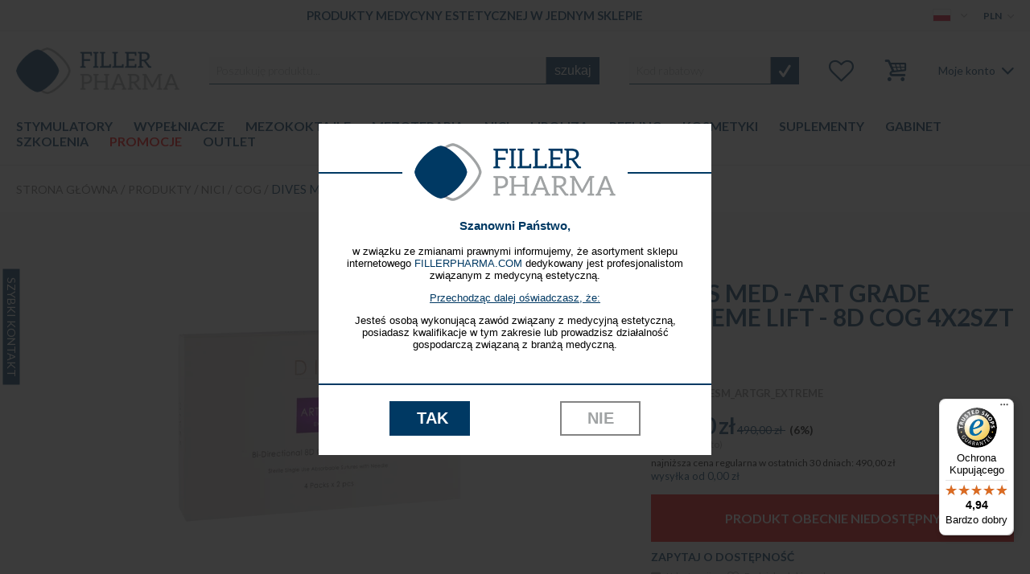

--- FILE ---
content_type: text/html; charset=UTF-8
request_url: https://fillerpharma.com/dives-med-art-grade-extreme-lift-8d-cog-4x2szt
body_size: 27861
content:
<!DOCTYPE html>
<html lang="pl-PL">
	<head>
		<meta http-equiv="Content-Type" content="text/html; charset=utf-8" /><script>
var isMobile = window.screen.width<=890 ? true : false;
	function loadScriptOnlyIfConsentConfirmed(cookieName, callback)
		{
			if (!isAcceptCookies)
			{
				setTimeout(function() {loadScriptOnlyIfConsentConfirmed(cookieName, callback);}, 1000);
				return;
			}
			if (cookieName == "privacyPreferencesAnalytics"
				|| cookieName == "analytics"
				|| cookieName == "preferences-analytics")
			{
				if (!privacyPreferencesAnalytics)
				{
					return;
				}
			}else if (cookieName == "privacyPreferencesMarketing"
				|| cookieName == "marketing"
				|| cookieName == "preferences-marketing")
			{
				if (!privacyPreferencesMarketing)
				{
					return;
				}
			}else if (cookieName == "privacyPreferencesFunctions"
				|| cookieName == "functions"
				|| cookieName == "preferences-functions")
			{
				if (!privacyPreferencesFunctions)
				{
					return;
				}
			}else if (cookieName == "privacyPreferencesAdUserData"
				|| cookieName == "aduserdata"
				|| cookieName == "preferences-aduserdata")
			{
				if (!privacyPreferencesAdUserData)
				{
					return;
				}
			}else if (cookieName == "privacyPreferencesAdPersonalization"
				|| cookieName == "adpersonalization"
				|| cookieName == "preferences-adpersonalization")
			{
				if (!privacyPreferencesAdPersonalization)
				{
					return;
				}
			}
			callback();
		}

		function updateGtmConsents(consentsAreConfirmed)
		{
			if (consentsAreConfirmed)
			{
				gtag("consent", "default", {
					ad_storage: "denied",
					analytics_storage: "denied",
					functionality_storage: "denied",
					ad_user_data: "denied",
					ad_personalization: "denied",
					personalization_storage: "denied",
					security_storage: "granted",
					wait_for_update: 500
				});
				gtag("consent", "update", {
					ad_storage: privacyPreferencesMarketing ? "granted" : "denied",
					analytics_storage: privacyPreferencesAnalytics ? "granted" : "denied",
					functionality_storage: privacyPreferencesFunctions ? "granted" : "denied",
					ad_user_data: privacyPreferencesAdUserData ? "granted" : "denied",
					ad_personalization: privacyPreferencesAdPersonalization ? "granted" : "denied",
					personalization_storage: "granted",
					security_storage: "granted"
				});
			}else{
				gtag("consent", "default", {
					ad_storage: "denied",
					analytics_storage: "denied",
					functionality_storage: "denied",
					ad_user_data: "denied",
					ad_personalization: "denied",
					personalization_storage: "denied",
					security_storage: "granted"
				});
			}
		}
		function initializeCookiesValues()
		{
			let isRecordsBoxesTipShown = true;
			let isAcceptCookiesTmp = false;
			let cookiePairs = document.cookie.split('; ');

			let adPersonalizationSet = false;
			let adUserDataSet = false;
			for(cookieIdx=cookiePairs.length-1; cookieIdx>=0; cookieIdx--)
			{
				cookiePair = cookiePairs[cookieIdx].split('=');
				if (cookiePair[0]=='privacyPreferencesConfirmed')
				{
					isAcceptCookiesTmp=true;
				}
				else if (cookiePair[0]=='records-boxes-tip-shown')
				{
					isRecordsBoxesTipShown = true;
				}
				else if (cookiePair[0]=='privacyPreferencesAnalytics')
				{
					privacyPreferencesAnalytics = cookiePair[1] == 'true' ? true : false;
				}
				else if (cookiePair[0]=='privacyPreferencesMarketing')
				{
					privacyPreferencesMarketing = cookiePair[1] == 'true' ? true : false;
				}
				else if (cookiePair[0]=='privacyPreferencesFunctions')
				{
					privacyPreferencesFunctions = cookiePair[1] == 'true' ? true : false;
				}
				else if (cookiePair[0]=='privacyPreferencesAdPersonalization')
				{
					privacyPreferencesAdPersonalization = cookiePair[1] == 'true' ? true : false;
					adPersonalizationSet = true;
				}
				else if (cookiePair[0]=='privacyPreferencesAdUserData')
				{
					privacyPreferencesAdUserData = cookiePair[1] == 'true' ? true : false;
					adUserDataSet = true;
				}
			}
			if (!adPersonalizationSet)
			{
				privacyPreferencesAdPersonalization = privacyPreferencesMarketing;
			}
			if (!adUserDataSet)
			{
				privacyPreferencesAdUserData = privacyPreferencesMarketing;
			}
			isAcceptCookies = isAcceptCookiesTmp;
		}
		var privacyPreferencesAnalytics = false;
		var privacyPreferencesMarketing = false;
		var privacyPreferencesFunctions = false;
		var privacyPreferencesAdUserData = false;
		var privacyPreferencesAdPersonalization = false;

		var isAcceptCookies = false;
</script>
<script async src="https://www.googletagmanager.com/gtag/js?id=G-XQJM8BR7KF"></script>
	<!-- Google Tag Manager -->
<script>
window.dataLayer = window.dataLayer || [];
function gtag(){dataLayer.push(arguments);}
	initializeCookiesValues();
	updateGtmConsents(isAcceptCookies);
	
    gtag('set', 'url_passthrough', true);
    gtag("set", "ads_data_redaction", true);
	(function(w,d,s,l,i){w[l]=w[l]||[];w[l].push({'gtm.start':
new Date().getTime(),event:'gtm.js'});var f=d.getElementsByTagName(s)[0],
j=d.createElement(s),dl=l!='dataLayer'?'&l='+l:'';j.async=true;j.src=
'https://www.googletagmanager.com/gtm.js?id='+i+dl;f.parentNode.insertBefore(j,f);
})(window,document,'script','dataLayer','GTM-NXMTJDRH');
		gtag('js', new Date());
  gtag('config', 'G-XQJM8BR7KF');
  dataLayer.push({ ecommerce: null });
				dataLayer.push({
    event:"view_item",
    ecommerce:{
        items:[
            {
                item_name:"DIVES MED - ART GRADE EXTREME LIFT - 8D COG 4X2SZT",
                item_id:"DIVESM_ARTGR_EXTREME",
                index:1,
                price:460,
                item_brand:"DIVESMED",
                item_category:"COG",
                quantity:0
            }
        ]
    }
});</script>
<!-- End Google Tag Manager -->
		<title>
			DIVES MED - ART GRADE EXTREME LIFT - 8D COG 4X2SZT - Filler Pharma		</title>
	    			<meta name="DESCRIPTION" content="DIVES MED - ART GRADE EXTREME LIFT - 8D COG 4X2SZT profesjonalny preparat medyczny do zabiegów kosmetycznych, z kategorii COG dla specjalistów medycyny estetycznej." />
	    	   				<meta name="KEYWORDS" content="" />
	   						<meta name="robots" content="index,follow,all"/>
				<meta name="theme-color" content="#3058ad">
		<meta name="revisit-after" content="3 days" />
		<meta name="classification" content="ecommerce" />
		<meta name="AUTHOR" content="Philler Pharma" />
		<meta name="viewport" content="user-scalable=no, width=device-width, initial-scale=1, maximum-scale=1">

		<link rel="canonical" href="https://fillerpharma.com/dives-med-art-grade-extreme-lift-8d-cog-4x2szt" /><link rel="alternate" hreflang="pl-PL" href="https://fillerpharma.com/dives-med-art-grade-extreme-lift-8d-cog-4x2szt" /><link rel="alternate" hreflang="en" href="https://fillerpharma.com/dives-med-art-grade-extreme-lift-8d-cog-4x2szt/lang:EN" /><link rel="alternate" hreflang="uk-UA" href="https://fillerpharma.com/dives-med-art-grade-extreme-lift-8d-cog-4x2szt/lang:UKR" /><link rel="alternate" hreflang="de-DE" href="https://fillerpharma.com/dives-med-art-grade-extreme-lift-8d-cog-4x2szt/lang:GER" /><link rel="alternate" hreflang="it-IT" href="https://fillerpharma.com/dives-med-art-grade-extreme-lift-8d-cog-4x2szt/lang:IT" /><link rel="alternate" hreflang="el-GR" href="https://fillerpharma.com/dives-med-art-grade-extreme-lift-8d-cog-4x2szt/lang:GRE" /><link rel="alternate" hreflang="es-ES" href="https://fillerpharma.com/dives-med-art-grade-extreme-lift-8d-cog-4x2szt/lang:SPA" /><link rel="alternate" hreflang="sk-SK" href="https://fillerpharma.com/dives-med-art-grade-extreme-lift-8d-cog-4x2szt/lang:SVK" /><link rel="alternate" hreflang="cs-CZ" href="https://fillerpharma.com/dives-med-art-grade-extreme-lift-8d-cog-4x2szt/lang:CZ" /><link rel="alternate" hreflang="x-default" href="https://fillerpharma.com/dives-med-art-grade-extreme-lift-8d-cog-4x2szt/lang:EN" /><meta property="og:description" content="DIVES MED - ART GRADE EXTREME LIFT - 8D COG 4X2SZT profesjonalny preparat medyczny do zabiegów kosmetycznych, z kategorii COG dla specjalistów medycyny estetycznej." />
<meta property="og:image" content="https://fillerpharma.com/img/product/big/dives-med-art-grade-extreme-lift-8d-cog-4x2szt.jpg" />
<meta property="og:locale" content="pl_PL" />
<meta property="og:locale:alternate" content="en_GB" />
<meta property="og:site_name" content="Filler Pharma" />
<meta property="og:title" content="DIVES MED - ART GRADE EXTREME LIFT - 8D COG 4X2SZT" />
<meta property="og:type" content="website" />
<meta property="og:url" content="https://fillerpharma.com/dives-med-art-grade-extreme-lift-8d-cog-4x2szt" />
<meta property="product:price:amount" content="460" />
<meta property="product:price:currency" content="PLN" />
<meta property="twitter:card" content="summary_large_image" />
<meta property="twitter:description" content="DIVES MED - ART GRADE EXTREME LIFT - 8D COG 4X2SZT profesjonalny preparat medyczny do zabiegów kosmetycznych, z kategorii COG dla specjalistów medycyny estetycznej." />
<meta property="twitter:image" content="https://fillerpharma.com/img/product/big/dives-med-art-grade-extreme-lift-8d-cog-4x2szt.jpg" />
<meta property="twitter:title" content="DIVES MED - ART GRADE EXTREME LIFT - 8D COG 4X2SZT" />
<meta property="twitter:url" content="https://fillerpharma.com/dives-med-art-grade-extreme-lift-8d-cog-4x2szt" />
		<link rel="apple-touch-icon" sizes="180x180" href="/favicon/apple-touch-icon.png">
		<link rel="icon" type="image/png" sizes="32x32" href="/favicon/favicon-32x32.png">
		<link rel="icon" type="image/png" sizes="16x16" href="/favicon/favicon-16x16.png">
		<link rel="manifest" href="/favicon/site.webmanifest">
		<link rel="mask-icon" href="/favicon/safari-pinned-tab.svg" color="#003155">
		<link rel="shortcut icon" href="/favicon/favicon.ico">
		<meta name="msapplication-TileColor" content="#003155">
		<meta name="msapplication-config" content="/favicon/browserconfig.xml">
		<link rel="stylesheet" type="text/css" href="/js/fancybox3/jquery.fancybox.min.css" />
		
	<link rel="stylesheet" type="text/css" href="/css/site_addons/new-jquery.bxslider.min.css"/>

	<link rel="stylesheet" type="text/css" href="/css/shop.min.css?t=20250810"/>
	<link rel="stylesheet" type="text/css" href="/css/shop.override.css?t=20250810"/>
			    <link href="https://fonts.googleapis.com/css?family=Lato:400,300,700,90&display=swap" rel="stylesheet" type="text/css" rel="preload" as="font" async>

		<script type="text/javascript">
			approot ="/";
			var isRecordsView = false;
			var recordsViewSku = '';
			var recordsViewLocale = '';
			var fbPixel = '579280736221056';
			var fbPixelLoaded = false;
			var recordsViewId = '';
			var recordsViewTitle = '';
			var recordsViewPrice = '';
			var recordsViewPriceNumeric = 0;
			var recordsViewCurrencyName = '';
			var recordsViewFbCategory = '';

				var recaptchaReady = false;
	var recaptchaOnloadCallback = function() {
			recaptchaReady = true;
	};
	var recaptchasRendered = {};
	function resetRecaptcha(htmlContainerId)
	{
		if (Object.keys(recaptchasRendered).length > 0 && (htmlContainerId in recaptchasRendered))
		{
			if (grecaptcha && grecaptcha != null)
			{
				grecaptcha.reset(recaptchasRendered[htmlContainerId]);
			}
		}
	}
  	function renderRecaptcha(htmlContainerId)
  	{
 		if (Object.keys(recaptchasRendered).length > 0 && (htmlContainerId in recaptchasRendered))
 			{
 				return;
 			}
 		if (recaptchaReady)
 			{
				if (grecaptcha && grecaptcha != null)
				{
						recaptchasRendered[htmlContainerId] = grecaptcha.render(htmlContainerId, {
					'sitekey':'6Lck080qAAAAAJ1QpBAJzbb2HELxEMZ4E0FJI_Ib'
				});
				}
 			}else{
 					setTimeout(function(){
						renderRecaptcha(htmlContainerId);
 					}, 300);
 			}
  	}
			</script>
		<script src="https://www.google.com/recaptcha/api.js?onload=recaptchaOnloadCallback&render=explicit" async defer></script>
		<script type="text/javascript" src="/js/jquery-3.3.1.min.js?t=20250810"></script><script type="text/javascript" src="/js/easytooltip.js?t=20250810" defer="defer" async="async"></script><script type="text/javascript" src="/js/bxSlider.js?t=20250810" defer="defer" async="async"></script><script type="text/javascript" src="/js/jquery.lazyload.min.js?t=20250810" defer="defer" async="async"></script><script type="text/javascript" src="/js/fancybox3/jquery.fancybox.min.js?t=20250810" defer="defer" async="async"></script><script type="text/javascript" src="/js/jquery.menu-aim.js?t=20250810" defer="defer" async="async"></script><script type="text/javascript" src="/js/shop.min.js?t=20250810" async="async"></script><script type="text/javascript" src="/js/shop.defer.js?t=20250810" defer="defer" async="async"></script>		
				<script type="text/javascript">
		//<![CDATA[

			
			function loadScriptOnlyIfCallbackExists(callback, waitTimeout, functionToExecute)
			{
				if (typeof callback === 'function')
				{
					functionToExecute();
				}else if (typeof callback === 'string')
				{
					let functionExists = false;
					if (callback == 'lazyload')
					{
						functionExists = typeof $.fn.lazyload === 'function';
					}else if (callback == 'fancybox')
					{
						functionExists = typeof $.fn.fancybox === 'function';
					}
					else if (callback == 'easyTooltip')
					{
						functionExists = typeof $.fn.easyTooltip === 'function';
					}
					else if (callback == 'sticky')
					{
						functionExists = typeof $.fn.sticky === 'function';
					}
					else if (callback == 'bxSlider')
					{
						functionExists = typeof $.fn.bxSlider === 'function';
					}
					if (functionExists)
					{
						functionToExecute();
					}else{
						if (waitTimeout < 1)
						{
							waitTimeout = 300;
						}
						setTimeout(function(){
							loadScriptOnlyIfCallbackExists(callback, waitTimeout, functionToExecute)
						}, waitTimeout);
					}

				}
				else{
					if (waitTimeout < 1)
					{
						waitTimeout = 300;
					}
					setTimeout(function(){
						loadScriptOnlyIfCallbackExists(callback, waitTimeout, functionToExecute)
					}, waitTimeout);
				}
			}

			jQuery(document).ready(function(){
				
								showRequestedPopup();
					function showRequestedPopup()
					{
						
						let bodyObj = jQuery('body');
						if (bodyObj.is(".scripts-loaded")) {
						}else{
							setTimeout(function(){
								showRequestedPopup();
							}, 100);
							return;
						}
						jQuery('.popup').html('<div class="popup-law-changes-outer-header"></div><div class="popup-law-changes"><div class="popup-law-changes-inner-header"></div><h3>Szanowni Państwo,</h3><p>w związku ze zmianami prawnymi informujemy, że asortyment sklepu internetowego <span class="popup-site-name">FILLERPHARMA.COM</span> dedykowany jest profesjonalistom związanym z medycyną estetyczną.</p><p class="popup-important-info">Przechodząc dalej oświadczasz, że:</p><p>Jesteś osobą wykonującą zaw&oacute;d związany z medycyjną estetyczną, posiadasz kwalifikacje w tym zakresie lub prowadzisz działalność gospodarczą związaną z branżą medyczną.</p><p>&nbsp;</p><div><a href="https://www.google.com" style="display: block; float: right; border: 2px solid #848484; font-size: 20px; color: #a0a3a4; padding: 8px 32px; text-align: center;"><span><strong>NIE</strong></span></a><a href="#" onclick="jQuery.get(\&quot;/start/save_popup_info/55/popup_yes_clicked\&quot;);document.cookie=\&quot;displayedPopup55=true;path=/\&quot;;jQuery.fancybox.close();return false;" style="display: block; float: right; border: 2px solid #003963; font-size: 20px; color: #ffffff; background-color: #003963; padding: 8px 32px; text-align: center; margin-right: 150px;" class="popupClose"><span><strong>TAK</strong></span></a></div></div>');
							jQuery.fancybox.open({
								'src':'#popupToDisplay',
								'opts':{
									'clickSlide':false,
									'clickContent':false,
									'clickOutside ':false
																			,'modal':true
																													}
							});
					}

	        jQuery('a.contactFormLink').click(function(event)
{
	event.preventDefault();
	jQuery.fancybox.open('<form action="/start/suggest" id="SuggestionIndexForm" class="suggestion-form" method="post" accept-charset="utf-8"><div style="display:none;"><input type="hidden" name="_method" value="POST"/></div>	<fieldset>	<div class="custom-select">		<label for="SuggestionType">Rodzaj wiadomości</label><select name="data[Suggestion][type]" id="SuggestionType"><option value="1">sugestia</option><option value="2">błąd na stronie</option><option value="3">pytanie</option><option value="4">inna</option></select>	</div>	<div class="custom-label"><input name="data[Suggestion][subject]" placeholder="Temat wiadomości" type="text" id="SuggestionSubject"/><label for="SuggestionSubject">Temat wiadomości</label></div><div class="custom-label"><textarea name="data[Suggestion][body]" placeholder=" " cols="30" rows="6" id="SuggestionBody"></textarea><label for="SuggestionBody">Treść wiadomości</label></div><div class="custom-label"><input name="data[Suggestion][email]" placeholder="Adres E-mail" type="text" id="SuggestionEmail"/><label for="SuggestionEmail">Adres E-mail</label></div><input type="hidden" name="data[Suggestion][auth_token]" id="recaptchaauthtoken-suggestions" value="1"/>	<div id="suggestions-recaptcha"></div><input type="hidden" name="data[Suggestion][hash]" id="SuggestionHash"/>	<label class="check-container mt10" for="SuggestionRules">	<span class="low-height iblock">		Korzystając z formularza potwierdzam, że zapoznałem się z treścią i akceptuję <a href="/regulamin" target="blank">Regulamin</a> oraz <a href="/regulamin#polityka-prywatnosci" target="blank">Politykę Prywatności</a>.	</span>			<input type="hidden" name="data[Suggestion][rules]" id="SuggestionRules_" value="0"/><input type="checkbox" name="data[Suggestion][rules]" value="1" id="SuggestionRules"/>			<span class="checkmark"></span>	</label>	</fieldset>		<div class="fancy-buttons">		<button type="submit" class="iblock filterButtonSubmit subscribe shover orange-btn">wyślij</button>		<button class="iblock button filterButtonSubmit subscribe shover orange-btn negative-btn ml5" data-fancybox-close>anuluj</button>	</div></form>',{
        'hideScrollbar': false,
        'vertical': true
    });
        renderRecaptcha("suggestions-recaptcha");
    
    	return false;
})
			});
//]]>
	        </script>
	        <script type="application/ld+json">
			{
				"@context": "https://schema.org",
				"@type": "LocalBusiness",
				"name": "fillerpharma.com",
				"address": {
					"@type": "PostalAddress",
					"streetAddress": "ul. Nowy Świat 33/13",
					"addressLocality": "Warszawa",
					"addressRegion": "Pomorskie",
					"postalCode": "00-029"
				},
				"image": "https://fillerpharma.com/img/shop/layout/logo.png",
				"email": "office@fillerpharma.com",
				"url": "https://fillerpharma.com",
				"paymentAccepted": [ "Cash", "Credit Card", "ByBankTransferInAdvance", "ByInvoice", "COD" ],
				"openingHours": "Mo,Tu,We,Th,Fr 08:00-16:00"
			}
			</script>
	        <script type="text/javascript">

            var _gaq = _gaq || [];
            var pluginUrl = '//www.google-analytics.com/plugins/ga/inpage_linkid.js';
			_gaq.push(['_require', 'inpage_linkid', pluginUrl]);
            _gaq.push(['_setAccount', 'UA-168818202-1']);
            _gaq.push(['_trackPageview']);
           
                (function() {
                    var ga = document.createElement('script'); ga.type = 'text/javascript'; ga.async = true;
                                         ga.src = ('https:' == document.location.protocol ? 'https://' : 'http://') + 'stats.g.doubleclick.net/dc.js';
                    var s = document.getElementsByTagName('script')[0]; s.parentNode.insertBefore(ga, s);
                })();
                


            

        </script>						<script src="https://integrations.etrusted.com/applications/widget.js/v2" defer async></script>
			<!-- Meta Pixel Code -->
<noscript><img height="1" width="1" style="display:none"
src="https://www.facebook.com/tr?id=579280736221056&ev=PageView&noscript=1"
/></noscript>
<!-- End Meta Pixel Code -->
 <script type="text/javascript">
    (function(c,l,a,r,i,t,y){
        c[a]=c[a]||function(){(c[a].q=c[a].q||[]).push(arguments)};
        t=l.createElement(r);t.async=1;t.src="https://www.clarity.ms/tag/"+i;
        y=l.getElementsByTagName(r)[0];y.parentNode.insertBefore(t,y);
    })(window, document, "clarity", "script", "uy5qipvgbu");
</script>
	</head>
<body class="style-flex not-flex lang-pl records records view">
			<div class="popup popup-55" id="popupToDisplay"></div>
		<div id="contact_form" class="delay">
     <a href="/" class="contactFormLink">
     	Szybki Kontakt     </a>
</div>	<div class="all">
		<!-- Google Tag Manager (noscript) -->
		<noscript><iframe src="https://www.googletagmanager.com/ns.html?id=GTM-NXMTJDRH"
		height="0" width="0" style="display:none;visibility:hidden"></iframe></noscript>
		<!-- End Google Tag Manager (noscript) -->				<div class="container center fullwidth">
			<div class="curr-lang">
				<div class="max center curr-lang-inner flex">
				<div class="about-us tc">
					PRODUKTY MEDYCYNY ESTETYCZNEJ W JEDNYM SKLEPIE				</div>
				<div class="lang-box-container">
												<div class="flex max center">
							<div class="langBox relative">
								<div class="lang-selector action" data-target=".lang-box">
									<div class="iblock lang-flag">
										<img src="/img/flags/PL.svg" alt="POLSKI" title="POLSKI"/>									</div>
									<i class="icon icon-dropdown ml5 activate">&#xf004;</i>
									<i class="icon icon-dropdown ml5 desactivate hidden">&#xf005;</i>
								</div>
								<div class="lang-box closed absolute border p20 m0 pos-r tc ishover mt5">
								<div class="langElement langSelected" >										
											<span class="iblock lang-flag">
												<img src="/img/loading.gif" class="lazyimage" style="display:none;" title="POLSKI" alt="POLSKI" data-original="/img/flags/PL.svg"/><noscript><img src="/img/flags/PL.svg" alt="POLSKI" title="POLSKI"/></noscript>											</span>
											<span class="iblock lang-text">
												POLSKI											</span>

										</div>										
										
										<a href="https://fillerpharma.com/dives-med-art-grade-extreme-lift-8d-cog-4x2szt/lang:EN" class="langElement"><span class="iblock lang-flag"><img src="/img/loading.gif" class="lazyimage" style="display:none;" title="ENGLISH" alt="ENGLISH" data-original="/img/flags/EN.svg"/><noscript><img src="/img/flags/EN.svg" alt="ENGLISH" title="ENGLISH"/></noscript></span><span class="iblock lang-text">ENGLISH</span></a>																				
										
										<a href="https://fillerpharma.com/dives-med-art-grade-extreme-lift-8d-cog-4x2szt/lang:UKR" class="langElement"><span class="iblock lang-flag"><img src="/img/loading.gif" class="lazyimage" style="display:none;" title="UKRAINA" alt="UKRAINA" data-original="/img/languages/UKR-1.jpg"/><noscript><img src="/img/languages/UKR-1.jpg" alt="UKRAINA" title="UKRAINA"/></noscript></span><span class="iblock lang-text">UKRAINA</span></a>																				
										
										<a href="https://fillerpharma.com/dives-med-art-grade-extreme-lift-8d-cog-4x2szt/lang:GER" class="langElement"><span class="iblock lang-flag"><img src="/img/loading.gif" class="lazyimage" style="display:none;" title="GERMANY" alt="GERMANY" data-original="/img/languages/Flag_of_Germany.svg.webp"/><noscript><img src="/img/languages/Flag_of_Germany.svg.webp" alt="GERMANY" title="GERMANY"/></noscript></span><span class="iblock lang-text">GERMANY</span></a>																				
										
										<a href="https://fillerpharma.com/dives-med-art-grade-extreme-lift-8d-cog-4x2szt/lang:IT" class="langElement"><span class="iblock lang-flag"><img src="/img/loading.gif" class="lazyimage" style="display:none;" title="ITALIAN" alt="ITALIAN" data-original="/img/languages/Flag_of_Italy.svg.png"/><noscript><img src="/img/languages/Flag_of_Italy.svg.png" alt="ITALIAN" title="ITALIAN"/></noscript></span><span class="iblock lang-text">ITALIAN</span></a>																				
										
										<a href="https://fillerpharma.com/dives-med-art-grade-extreme-lift-8d-cog-4x2szt/lang:GRE" class="langElement"><span class="iblock lang-flag"><img src="/img/loading.gif" class="lazyimage" style="display:none;" title="GREEK" alt="GREEK" data-original="/img/languages/greek.jpg"/><noscript><img src="/img/languages/greek.jpg" alt="GREEK" title="GREEK"/></noscript></span><span class="iblock lang-text">GREEK</span></a>																				
										
										<a href="https://fillerpharma.com/dives-med-art-grade-extreme-lift-8d-cog-4x2szt/lang:SPA" class="langElement"><span class="iblock lang-flag"><img src="/img/loading.gif" class="lazyimage" style="display:none;" title="SPANISH" alt="SPANISH" data-original="/img/languages/spanish.jpg"/><noscript><img src="/img/languages/spanish.jpg" alt="SPANISH" title="SPANISH"/></noscript></span><span class="iblock lang-text">SPANISH</span></a>																				
										
										<a href="https://fillerpharma.com/dives-med-art-grade-extreme-lift-8d-cog-4x2szt/lang:SVK" class="langElement"><span class="iblock lang-flag"><img src="/img/loading.gif" class="lazyimage" style="display:none;" title="SLOVAK" alt="SLOVAK" data-original="/img/languages/Slovak.jpg"/><noscript><img src="/img/languages/Slovak.jpg" alt="SLOVAK" title="SLOVAK"/></noscript></span><span class="iblock lang-text">SLOVAK</span></a>																				
										
										<a href="https://fillerpharma.com/dives-med-art-grade-extreme-lift-8d-cog-4x2szt/lang:CZ" class="langElement"><span class="iblock lang-flag"><img src="/img/loading.gif" class="lazyimage" style="display:none;" title="ČEŠTINA" alt="ČEŠTINA" data-original="/img/languages/Flag_of_the_Czech_Republic.svg"/><noscript><img src="/img/languages/Flag_of_the_Czech_Republic.svg" alt="ČEŠTINA" title="ČEŠTINA"/></noscript></span><span class="iblock lang-text">ČEŠTINA</span></a>																		</div>
								</div>
								
							<div class="currBox relative">
							<div class="curr-selector action" data-target=".curr-box">
									<div class="iblock curr-symbol">
										PLN									</div>
									<i class="icon icon-dropdown ml5 activate">&#xf004;</i>
									<i class="icon icon-dropdown ml5 desactivate hidden">&#xf005;</i>
								</div>
								<div class="curr-box closed absolute border p20 m0 pos-r tc ishover mt5">
								<div class="langElement" >										<a href="https://fillerpharma.com/dives-med-art-grade-extreme-lift-8d-cog-4x2szt/curr:EUR">EUR | €</a>										</div>										<div class="langElement langSelected" >
											
										PLN | zł									</div>							</div>	
							</div>	
								</div>
											</div>
				</div>
			</div>
			<header class="header scroll-target have-sticky" id="header">
                <nav>
                    <div class="center max header-content">

                        <div class="iblock logo relative">
                                                                                    <span itemtype="https://schema.org/Organization" itemscope="">

							<a href="/" itemprop="url" title="Filler Pharma"><img src="/img/shop/logo.png" title="Filler Pharma" alt="Filler Pharma" itemprop="logo" class="header-logoimg vm" /></a>
                            </span>
                                                    </div>
                                                <div class="iblock relative header-search">
                        <script type="text/javascript">
//<![CDATA[

    var mouseOverResults = false;

    function showSearchResults()
    {
        if (searchFormIsSubmitted)
        {
            return;
        }
        $('#ac_search_results').show(100);
        $('body').addClass('imBusy');
        $('body').addClass('searchBusy');
    }
    function hideSearchResults()
    {
        $('#ac_search_results').hide(100);
        $('body.searchBusy').removeClass('imBusy');
        $('body').removeClass('searchBusy');
    }
$(document).ready(function () {
    var KEY = {
		UP: 38,
		DOWN: 40,
		DEL: 46,
		TAB: 9,
		RETURN: 13,
		ESC: 27,
		COMMA: 188,
		PAGEUP: 33,
		PAGEDOWN: 34,
		BACKSPACE: 8
            };
    
    $('html').click(function(e){
        if (!mouseOverResults)
        {
            hideSearchResults();
        }
    });
    $('#ac_search_results').hover(function(){
        mouseOverResults = true;
    },
    function(){
        mouseOverResults = false;
    }
    );
    $('.search-container ').hover(function(){
        mouseOverResults = true;
    },
    function(){
        mouseOverResults = false;
    }
    );
    function setSelected(jqObject, moveDown)
    {
    	$('ul.ac_results li').removeClass('ac_over');
        var selected = jqObject;
        if((selected).hasClass('search-section')){
            if(moveDown){
            selected = selected.prev();

            }else{
                selected = selected.next();
            }
        }


        selected.addClass('ac_over');
        if(selected.index() == -1){
            var top = 0;
        }else{
            var top = selected.offset().top;
        }

        var container = $('div#ac_search_results');
        var containerTop = container.offset().top;
        top = top - containerTop + container.scrollTop() - 20;
        $('div#ac_search_results').animate({
        	scrollTop: top},
        	'fast');

    }
    function moveDown()
    {
        var selectedIndex = $('ul.ac_results li.result').index($('.ac_over'));
        if (selectedIndex >= 0)
        {
            var length = $('ul.ac_results li.result').length;
            if (length > 1)
            {
                if (selectedIndex + 1 >= length)
                    selectedIndex = 0;
                else
                    selectedIndex++;
            }
        }
        else
            selectedIndex = 0;
        selectedIndex++;
        setSelected($('ul.ac_results li.result:nth-child(' + selectedIndex + ')'));
    }
    function moveUp()
    {
        var selectedIndex = $('ul.ac_results li.result').index($('.ac_over'));
        if (selectedIndex >= 0)
        {
            var length = $('ul.ac_results li.result').length;
            if (length > 1)
            {
                if (selectedIndex == 0)
                    selectedIndex = length - 1;
                else
                    selectedIndex--;
            }
        }
        else
            selectedIndex = 0;
        selectedIndex++;
        setSelected($('ul.ac_results li:nth-child(' + selectedIndex + ')'),true);
    }
    function submitSelected()
    {
        var selectedIndex = $('ul.ac_results li.result').index($('.ac_over'));
        if (selectedIndex >= 0)
        {
            let link = $('ul.ac_results li.result.ac_over a').first();
            if (link != null && link.length > 0)
            {
                let url = link.attr("href");
                window.location = url;
                return true;
            }else{
                let txt = $('ul.ac_results li.result.ac_over').text();
                $("#SearchSearch").val("" + txt);
                $("#SearchIndexForm").submit();
                return true;

            }
            
        }
        else
            return false;
    }
    $('#SearchSearch').focusin(function () {
        let itemsInResults = $('ul.ac_results li').length;
        if(itemsInResults > 0)
        {
            showSearchResults();
        }
    });
    $('#SearchSearch').focusout(function () {
        let itemsInResults = $('ul.ac_results li').length;
        if(itemsInResults < 1)
        {
            hideSearchResults();
        }
    });
    $('#SearchSearch').keypress(function (event) {
	        switch (event.keyCode)
            {
                case KEY.RETURN:
                    if ($('#ac_search_results').is(":visible"))
                    {
                        if (submitSelected())
                        {
                               event.preventDefault();
                               return false;
                        }
                    }
            }
            return true;
    });

    $('#SearchSearch').keyup(function (event) {
	    var query = $("#SearchSearch").val();
            if (query.length < 3)
                return;
            switch (event.keyCode)
            {
                case KEY.UP:
                    showSearchResults();
                    moveUp();
                    return;
                case KEY.DOWN:
                    showSearchResults();
                    moveDown();
                    return;
                case KEY.TAB:
                case KEY.RETURN:
                    if ($('#ac_search_results').is(":visible"))
                    {
                        if (submitSelected())
                        {
                               event.preventDefault();
                               return false;
                        }
                    }
                case KEY.ESC:
                    hideSearchResults();
                    return;
            }
        var ajaxPostData = "data[Search][search]="+query;
        ajaxPostData += "&data[Search][searchCategory]=" + $("#SearchSearchCategory").val();
        ajaxPostData += "&data[Search][searchType]=" + ($("#SearchSearchType").is(":checked") ? "1" : "0");
	    if (this.value != this.lastValue) {
	      if (this.timer) clearTimeout(this.timer);
	      this.timer = setTimeout(function () {
	  		$.ajax({beforeSend:function (XMLHttpRequest) { }, complete:function (XMLHttpRequest, textStatus) { },
				type: "POST",
				data: ajaxPostData,

				dataType:"html", evalScripts:true, success:function (data, textStatus) {
                                    $("#ac_search_results").html(data);
                                    showSearchResults();
                                        let searchText = event.target.value;
                                        let regex = new RegExp(searchText, 'gi');

                                        let searchElems = document.querySelectorAll('.ac_results li.result');
                                        searchElems.forEach((el) => {
                                            if(el.querySelectorAll('a').length>0){
                                                let child = el.querySelector('.sr-name'); 
                                                let text = child.innerHTML;
                                                text = text.replace(/(<span>|<\/span>)/gim, '');
                                                newText = text.replace(regex, '<span>$&</span>');
                                                child.innerHTML = newText;
                                            }else{
                                                let text = el.innerHTML;
                                                text = text.replace(/(<span>|<\/span>)/gim, '');
                                                newText = text.replace(regex, '<span>$&</span>');
                                                el.innerHTML = newText;
                                            }

                                        })
                            }, url:approot+"records\/categories\/view\/0"
			});
	      }, 500);

	      this.lastValue = this.value;
	    }
    });
});
//]]>
</script>
<div class="ac_results" id="ac_search_results">
<script type="text/javascript">
$(document).ready(function () {

    $('ul.ac_results li').mouseenter(function () {
        $('ul.ac_results li').removeClass('ac_over');
        let obj = $(this);
        if (obj.is(".result"))
        {
            obj.addClass('ac_over');
        }
        return false;
    });
    $("li.historyItem.result").click(function(event){
        event.preventDefault();
        let cleanText = $(this).html().replace(/<\/?[^>]+(>|$)/g, "");
        $("#SearchSearch").val("" + cleanText);
        $("#SearchIndexForm").submit();
    });
    $("li.similar.result").click(function(event){
        event.preventDefault();
        let cleanText = $(this).html().replace(/<\/?[^>]+(>|$)/g, "");
        $("#SearchSearch").val("" + cleanText);
        $("#SearchIndexForm").submit();
    });
    
    // $('.ac_results .result').on('mouseenter', function(){
    //     mouseOverResults = true;
    //     console.log('mouse enter');
    // });
});
</script>
    <ul class="ac_results">            
                    </ul>

<script type="text/javascript">
$(document).ready(function () {

    $('.clearSearchHistory').click(function() {
        
        $.get(approot + "records/categories/clean_last_searches", function(data, status){
            $('.ac_results .historyItem').remove();
            $('.ac_results .clearSearchHistory').remove();    
        });
        
    });
});
</script>
</div>                        <script type="text/javascript">
							
                            jQuery(document).ready(function(){
                                jQuery("#SearchIndexForm").submit(function(event){
                                    var searchtext = jQuery("#SearchSearch").val();
                                    if (searchtext.length >= 2){
										$("#SearchSearch").attr("autocomplete","off");
										loaderIndicator('body','body','light-loader');
                                    }else{
                                        event.preventDefault();
                                        return false;
                                    }
                                });
                            });
                        </script>
                        <form action="/records/categories/view/0" id="SearchIndexForm" method="post" accept-charset="utf-8">                        <div class="search-container relative">
                            <div class="search-select-content border closed">
                                                                </div>
                                <div class="i-search">
                                <input name="data[Search][search]" class="search-input" placeholder="Poszukuję produktu..."  autocomplete="off" id="SearchSearch" type="text"/><input type="hidden" name="data[Search][searchType]" value="1" id="SearchSearchType"/>                                </div>
								<script type="text/javascript">
									var searchFormIsSubmitted = false;
								jQuery(document).ready(function(){
										jQuery("#SearchIndexForm").submit(function(event){
											var searchtext = jQuery("#SearchSearch").val();
											if (searchtext.length >= 2)
											{
												searchFormIsSubmitted = true;
												hideSearchResults();
											}else{
												event.preventDefault();
												return false;
											}
										});
									});
								</script>
                                <div class="absolute pos-tr fullh top-buttons">
																<button class="fullh search-btn">
                                	szukaj                                </button>
								</div>
								<div class="clear"></div>
                            </div>
                        <div class="clear">
                        </div>
                        </form>                                                </div>
                        						<div class="header-promo-container iblock tablet-hidden desktop">
                        <div class="header-promo">
                            <form action="/start/activate" id="Promo" style="clear:none;" method="post" accept-charset="utf-8"><div style="display:none;"><input type="hidden" name="_method" value="POST"/></div>                            <div class="rabate-input full relative">
                                <input name="data[Promo][code]" class="rabate-input cell" placeholder="Kod rabatowy"  type="text" id="PromoCode"/>                                    <button class="pr10 pl10 top-buttons iblock fullh iflex alic shover tc pl5 bl absolute pos-tr accept-button" type="submit">
                                        <i class="icon icon-accept">&#xe80e;</i>
                                    </button>
                            </div>

                            </form>						</div>
						</div>
                        <div class="user-stuff iblock relative tr">
							<div class="action iblock tc relative header-promo-icon tc" data-target=".header-promo-container">
								<i class="icon icon-menu shover cart-icon c-orange">&#xe816;</i>
                            </div>
							<div class="iblock header-wishlists ishover relative">
								        <a href="/dives-med-art-grade-extreme-lift-8d-cog-4x2szt" onclick="return false;" class="shover dohover action loadtarget busyindicator" data-target=".wishlists-in-header" data-href="/commerce/wishlists"><i class="icon icon-whish c-orange">&#xe809;</i></a>            <div class="closed wishlists-in-header">
							</div>
        							</div>
                            <div class="iblock tc relative header-basket tc">
									<div class="inbasketSummary nr-prodinbasket">
										
<div class="absolute full circle-container">
		</div>
									</div>
								<a href="/koszyk" class="block" id="basketNum" rel="nofollow"><i class="icon icon-menu shover cart-icon c-orange">&#xe819;</i></a>                                                            </div>
							                            <div class="iblock header-account">
								<span class="relative tc action pt10 pb10" data-target=".user-box">
									<span class="no-select mid-dev-hidden">
										Moje konto									</span>
									<i class="icon c-orange user-icon iblock mid-dev">&#xe817;</i>
									<i class="icon icon-dropdown ml5 activate mid-dev-hidden">&#xf004;</i>
									<i class="icon icon-dropdown ml5 desactivate hidden mid-dev-hidden">&#xf005;</i>
								</span>
								<div class="closed user-box absolute border p20 m0 pos-r mt10 tc ishover">
										<a href="/users/login#tabName=tabRejestracja" class="register button light-btn" rel="nofollow">Załóż konto</a><a href="/users/login" class="login button solid-btn" rel="nofollow">Zaloguj</a>									</div>
								   </div>
								   		<div class="hamburger iblock pointer click-hamburger open-modal pointer" data-target=".menu-container">
											<div></div>
											<div></div>
											<div></div>
										</div>	
									
								   </div>
									<div class="clear"></div>
								</div>
							</nav>
						</header>
						<div class="menu-container">
							<div class="max center">
								<script>
	$(document).ready(function() {
		let onItem;
		$('.newBrowser > li > ul > li').mouseenter(function(e){
		if(window.innerWidth > 860){
			$('.newBrowser > li > ul > li.hoveredItem').removeClass('hoveredItem');
			if($('body').hasClass('start index'))
			$(this).find('> ul').css('height', ($('.slider-content').outerHeight() + $('.menu-container').outerHeight()) + 'px');
			$(this).addClass('hoveredItem');
			clearTimeout(onItem);
		}
		}).mouseleave(function () {
			if(window.innerWidth > 860){
				onItem = setTimeout(function () {
				let el = $('.newBrowser > li > ul > li.hoveredItem');
				let dropdown = el.find('.dropdown-toggle');
					el.removeClass('hoveredItem');
				}, 500);
			}
		});
		/*
		$('.startMobileMenu').click(function(e){
			if(window.innerWidth < 860){
				if($('#mobileMenu').length == 0){
					$('<div id="mobileMenu"></div>').appendTo('body');
					$('.menu-container').clone().prependTo('#mobileMenu');
					$('.header-content .logo').clone().prependTo('#mobileMenu .newBrowser');
					
					$('#mobileMenu .newBrowser > li > ul > li > ul').each(function() {
						let parentLink = $(this).parent().find('> a');
						let el = $(this);
						el.prepend('<li class="categoryActions"></li>');
						
						let actionsEl = $(this).find('> .categoryActions');
						actionsEl.prepend('<div class="allFromHere"><a href="'+parentLink.attr('href')+'">Pokaż wyszystkie '+parentLink.text()+'</a></div>');
						actionsEl.prepend('<div class="backToCategory"><i class="icon c-orange backToParent">&#xf004;</i></div>');
					})
					$('#mobileMenu .newBrowser > li > ul > li').click(function(e){
						$(this).find('> ul').addClass('mobileActive');
					});
					$('.backToCategory').click(function(e){
						e.stopImmediatePropagation();
						$(this).parent().parent().removeClass('mobileActive');
						
					});
					$('.closeMenu').click(function(e){
						$('.menu-container').removeClass('mobileActive');
					});
				}
				$('#mobileMenu .menu-container').addClass('mobileActive');
			}
  		});
		*/
	});  
</script>

<div class="newMenu">
<div class="modal-nav full">
		<div class="mid-dev med-head fl">
			Menu		</div>
		<div class="mid-dev close-button close-modal fr">
			<span class="action-close"></span>
		</div>
		<div class="clear"></div>
	</div>

<ul class="newBrowser browser" id="browser"><li class="node_1 node_odd open"><span class="treeItem iblock">

<a href="/produkty" title="PRODUKTY">PRODUKTY</a></span>
    
    <i class="icon c-orange treeItemChildren">&#xf004;</i>
    <i class="icon icon-dropdown ml5 hidden largeHidden">&#xf005;</i>
    <i class="icon icon-dropdown ml5 largeHidden">&#xf004;</i>
    
<ul><li class="node_1 node_odd"><span class="treeItem iblock">

<a href="/stymulatory-tkankowe" title="STYMULATORY ">STYMULATORY </a></span>
    
    <i class="icon c-orange treeItemChildren">&#xf004;</i>
    <i class="icon icon-dropdown ml5 hidden largeHidden">&#xf005;</i>
    <i class="icon icon-dropdown ml5 largeHidden">&#xf004;</i>
    
<ul><li class="node_1 node_odd"><span class="treeItem iblock">

<a href="/stymulatory-tkankowe/hydroksyapatyt-wapnia" title="Hydroksyapatyt wapnia">Hydroksyapatyt wapnia</a></span>
</li><li class="node_2 node_even"><span class="treeItem iblock">

<a href="/stymulatory-tkankowe/egzosomy" title="Egzosomy">Egzosomy</a></span>
</li><li class="node_3 node_odd"><span class="treeItem iblock">

<a href="/stymulatory-tkankowe/kolagen" title="Kolagen">Kolagen</a></span>
</li><li class="node_4 node_even"><span class="treeItem iblock">

<a href="/kompleks-witaminowy" title="Kompleks witaminowy">Kompleks witaminowy</a></span>
</li><li class="node_5 node_odd"><span class="treeItem iblock">

<a href="/stymulatory-tkankowe/kwas-hialuronowy" title="Kwas hialuronowy">Kwas hialuronowy</a></span>
</li><li class="node_6 node_even"><span class="treeItem iblock">

<a href="/stymulatory-tkankowe/kwas-polimlekowy-plla" title="Kwas Polimlekowy (PLLA)">Kwas Polimlekowy (PLLA)</a></span>
</li><li class="node_7 node_odd"><span class="treeItem iblock">

<a href="/polikaprolakton-pcl" title="Polikaprolakton (PCL)">Polikaprolakton (PCL)</a></span>
</li><li class="node_8 node_even"><span class="treeItem iblock">

<a href="/stymulatory-tkankowe/polinukleotydy" title="Polinukleotydy">Polinukleotydy</a></span>
</li></ul></li><li class="node_2 node_even"><span class="treeItem iblock">

<a href="/wypelniacze" title="WYPEŁNIACZE">WYPEŁNIACZE</a></span>
    
    <i class="icon c-orange treeItemChildren">&#xf004;</i>
    <i class="icon icon-dropdown ml5 hidden largeHidden">&#xf005;</i>
    <i class="icon icon-dropdown ml5 largeHidden">&#xf004;</i>
    
<ul><li class="node_1 node_odd"><span class="treeItem iblock">

<a href="/wypelniacze/hydroksyapatyt-wapnia" title="Hydroksyapatyt wapnia">Hydroksyapatyt wapnia</a></span>
</li><li class="node_2 node_even"><span class="treeItem iblock">

<a href="/wypelniacze/kwas-hialuronowy" title="Kwas hialuronowy">Kwas hialuronowy</a></span>
</li><li class="node_3 node_odd"><span class="treeItem iblock">

<a href="/kontur-ust" title="Kontur ust">Kontur ust</a></span>
</li><li class="node_4 node_even"><span class="treeItem iblock">

<a href="/modelowanie-ciala" title="Modelowanie ciała">Modelowanie ciała</a></span>
</li><li class="node_5 node_odd"><span class="treeItem iblock">

<a href="/wolumetria" title="Wolumetria">Wolumetria</a></span>
</li><li class="node_6 node_even"><span class="treeItem iblock">

<a href="/wypelniacze-ha" title="Wypełniacze HA">Wypełniacze HA</a></span>
</li><li class="node_7 node_odd"><span class="treeItem iblock">

<a href="/zmarszczki" title="Zmarszczki">Zmarszczki</a></span>
</li></ul></li><li class="node_3 node_odd"><span class="treeItem iblock">

<a href="/produkty/mezokoktaile" title="MEZOKOKTAJLE">MEZOKOKTAJLE</a></span>
</li><li class="node_4 node_even"><span class="treeItem iblock">

<a href="/mezoterapia" title="MEZOTERAPIA">MEZOTERAPIA</a></span>
    
    <i class="icon c-orange treeItemChildren">&#xf004;</i>
    <i class="icon icon-dropdown ml5 hidden largeHidden">&#xf005;</i>
    <i class="icon icon-dropdown ml5 largeHidden">&#xf004;</i>
    
<ul><li class="node_1 node_odd"><span class="treeItem iblock">

<a href="/mezoterapia/cellulit-lipoliza" title="Cellulit, lipoliza">Cellulit, lipoliza</a></span>
</li><li class="node_2 node_even"><span class="treeItem iblock">

<a href="/mezoterapia/hialuronidaza" title="Hialuronidaza">Hialuronidaza</a></span>
</li><li class="node_3 node_odd"><span class="treeItem iblock">

<a href="/mezoterapia/nawilzenie-skory" title="Nawilżenie skóry">Nawilżenie skóry</a></span>
</li><li class="node_4 node_even"><span class="treeItem iblock">

<a href="/mezoterapia/okolice-oczu" title="Okolice oczu">Okolice oczu</a></span>
</li><li class="node_5 node_odd"><span class="treeItem iblock">

<a href="/osocze" title="Osocze">Osocze</a></span>
</li><li class="node_6 node_even"><span class="treeItem iblock">

<a href="/mezoterapia/przebarwienia" title="Przebarwienia">Przebarwienia</a></span>
</li><li class="node_7 node_odd"><span class="treeItem iblock">

<a href="/mezoterapia/skora-glowy" title="Skóra głowy">Skóra głowy</a></span>
</li><li class="node_8 node_even"><span class="treeItem iblock">

<a href="/zmarszczki-3" title="Zmarszczki">Zmarszczki</a></span>
</li></ul></li><li class="node_5 node_odd"><span class="treeItem iblock">

<a href="/nici" title="NICI">NICI</a></span>
    
    <i class="icon c-orange treeItemChildren">&#xf004;</i>
    <i class="icon icon-dropdown ml5 hidden largeHidden">&#xf005;</i>
    <i class="icon icon-dropdown ml5 largeHidden">&#xf004;</i>
    
<ul><li class="node_1 node_odd"><span class="treeItem iblock">

<a href="/screw" title="Screw">Screw</a></span>
</li><li class="node_2 node_even"><span class="treeItem iblock">

<a href="/cog" title="COG">COG</a></span>
</li></ul></li><li class="node_6 node_even"><span class="treeItem iblock">

<a href="/lipoliza" title="LIPOLIZA">LIPOLIZA</a></span>
    
    <i class="icon c-orange treeItemChildren">&#xf004;</i>
    <i class="icon icon-dropdown ml5 hidden largeHidden">&#xf005;</i>
    <i class="icon icon-dropdown ml5 largeHidden">&#xf004;</i>
    
<ul><li class="node_1 node_odd"><span class="treeItem iblock">

<a href="/l-karnityna" title="L-karnityna">L-karnityna</a></span>
</li></ul></li><li class="node_7 node_odd"><span class="treeItem iblock">

<a href="/peeling" title="PEELING">PEELING</a></span>
    
    <i class="icon c-orange treeItemChildren">&#xf004;</i>
    <i class="icon icon-dropdown ml5 hidden largeHidden">&#xf005;</i>
    <i class="icon icon-dropdown ml5 largeHidden">&#xf004;</i>
    
<ul><li class="node_1 node_odd"><span class="treeItem iblock">

<a href="/dives-med" title="Dives Med">Dives Med</a></span>
</li><li class="node_2 node_even"><span class="treeItem iblock">

<a href="/mesoestetic-2" title="Mesoestetic">Mesoestetic</a></span>
</li></ul></li><li class="node_8 node_even open"><span class="treeItem iblock">

<a href="/kosmetyki" title="KOSMETYKI">KOSMETYKI</a></span>
    
    <i class="icon c-orange treeItemChildren">&#xf004;</i>
    <i class="icon icon-dropdown ml5 hidden largeHidden">&#xf005;</i>
    <i class="icon icon-dropdown ml5 largeHidden">&#xf004;</i>
    
<ul><li class="node_1 node_odd"><span class="treeItem iblock">

<a href="/kosmetyki/kremy-do-twarzy" title="Pielęgnacja twarzy">Pielęgnacja twarzy</a></span>
</li><li class="node_2 node_even"><span class="treeItem iblock">

<a href="/kosmetyki/balsamy-do-ciala" title="Pielęgnacja ciała">Pielęgnacja ciała</a></span>
</li><li class="node_3 node_odd"><span class="treeItem iblock">

<a href="/pielegnacja-wlosow" title="Pielęgnacja włosów">Pielęgnacja włosów</a></span>
</li><li class="node_4 node_even"><span class="treeItem iblock">

<a href="/produkty/kosmetyki/kremy-spf" title="Kremy SPF">Kremy SPF</a></span>
</li><li class="node_5 node_odd"><span class="treeItem iblock">

<a href="/kremy-pozabiegowe" title="Kremy pozabiegowe">Kremy pozabiegowe</a></span>
</li><li class="node_6 node_even open selected"><span class="treeItem iblock">

<a href="/maski" title="Maski">Maski</a></span>
</li><li class="node_7 node_odd"><span class="treeItem iblock">

<a href="/beta-skin" title="Beta Skin">Beta Skin</a></span>
</li><li class="node_8 node_even"><span class="treeItem iblock">

<a href="/dottore-2" title="Dottore">Dottore</a></span>
</li><li class="node_9 node_odd"><span class="treeItem iblock">

<a href="/dived-med" title="Dives Med">Dives Med</a></span>
</li><li class="node_10 node_even"><span class="treeItem iblock">

<a href="/mesoestetic" title="Mesoestetic">Mesoestetic</a></span>
</li><li class="node_11 node_odd"><span class="treeItem iblock">

<a href="/teoxane-laboratories" title="Teoxane Laboratories">Teoxane Laboratories</a></span>
</li></ul></li><li class="node_9 node_odd"><span class="treeItem iblock">

<a href="/produkty/suplementy" title="SUPLEMENTY">SUPLEMENTY</a></span>
</li><li class="node_10 node_even"><span class="treeItem iblock">

<a href="/wyposazenie-gabinetu" title="GABINET">GABINET</a></span>
    
    <i class="icon c-orange treeItemChildren">&#xf004;</i>
    <i class="icon icon-dropdown ml5 hidden largeHidden">&#xf005;</i>
    <i class="icon icon-dropdown ml5 largeHidden">&#xf004;</i>
    
<ul><li class="node_1 node_odd"><span class="treeItem iblock">

<a href="/wyposazenie-gabinetu/igly-strzykawki-kaniule" title="Igły, strzykawki, kaniule">Igły, strzykawki, kaniule</a></span>
</li><li class="node_2 node_even"><span class="treeItem iblock">

<a href="/wyposazenie-gabinetu/kartridze" title="Kartridże">Kartridże</a></span>
</li><li class="node_3 node_odd"><span class="treeItem iblock">

<a href="/wyposazenie-gabinetu/artykuly-jednorazowe" title="Artykuły jednorazowe">Artykuły jednorazowe</a></span>
</li></ul></li></ul></li></ul><ul class="info-menu flex">
	<li class="cats-btn tl relative pointer relative">
			<ul class="browser-simple" id="browser-simple"><li class="node_1 node_odd"><span class="treeItem iblock">

<a href="/produkty" title="PRODUKTY">PRODUKTY</a></span>
    <i class="icon icon-dropdown ml5 hidden">&#xf005;</i>
    <i class="icon icon-dropdown ml5">&#xf004;</i>
<div class="clear"></div><ul><li class="node_1 node_odd"><span class="treeItem iblock">

<a href="/szkolenia" title="SZKOLENIA">SZKOLENIA</a></span>
    <i class="icon icon-dropdown ml5 hidden">&#xf005;</i>
    <i class="icon icon-dropdown ml5">&#xf004;</i>
<div class="clear"></div><ul><li class="node_1 node_odd"><span class="treeItem iblock">

<a href="/kwas-polimlekowy" title="Kwas polimlekowy">Kwas polimlekowy</a></span>
<div class="clear"></div></li><li class="node_2 node_even"><span class="treeItem iblock">

<a href="/modelowanie-ust" title="Modelowanie ust">Modelowanie ust</a></span>
<div class="clear"></div></li><li class="node_3 node_odd"><span class="treeItem iblock">

<a href="/produkty/szkolenia/szkolenie-z-mezoterapii-iglowej-stopien-2" title="Mezoterapia igłowa ">Mezoterapia igłowa </a></span>
<div class="clear"></div></li><li class="node_4 node_even"><span class="treeItem iblock">

<a href="/produkty/szkolenia/tropokolagen-w-medycynie-estetycznej-techniki-podawania" title="tropokolagen w medycynie estetycznej, techniki podawania">tropokolagen w medycynie estetycznej, techniki podawania</a></span>
<div class="clear"></div></li><li class="node_5 node_odd"><span class="treeItem iblock">

<a href="/produkty/szkolenia/stymulatory-tkankowe" title="stymulatory tkankowe">stymulatory tkankowe</a></span>
<div class="clear"></div></li><li class="node_6 node_even"><span class="treeItem iblock">

<a href="/szkolenie-z-trychologii" title="Trychologia">Trychologia</a></span>
<div class="clear"></div></li></ul></li><li class="node_2 node_even"><span class="treeItem iblock">

<a href="/stymulatory-tkankowe" title="STYMULATORY ">STYMULATORY </a></span>
    <i class="icon icon-dropdown ml5 hidden">&#xf005;</i>
    <i class="icon icon-dropdown ml5">&#xf004;</i>
<div class="clear"></div><ul><li class="node_1 node_odd"><span class="treeItem iblock">

<a href="/stymulatory-tkankowe/hydroksyapatyt-wapnia" title="Hydroksyapatyt wapnia">Hydroksyapatyt wapnia</a></span>
<div class="clear"></div></li><li class="node_2 node_even"><span class="treeItem iblock">

<a href="/stymulatory-tkankowe/egzosomy" title="Egzosomy">Egzosomy</a></span>
<div class="clear"></div></li><li class="node_3 node_odd"><span class="treeItem iblock">

<a href="/stymulatory-tkankowe/kolagen" title="Kolagen">Kolagen</a></span>
<div class="clear"></div></li><li class="node_4 node_even"><span class="treeItem iblock">

<a href="/kompleks-witaminowy" title="Kompleks witaminowy">Kompleks witaminowy</a></span>
<div class="clear"></div></li><li class="node_5 node_odd"><span class="treeItem iblock">

<a href="/stymulatory-tkankowe/kwas-hialuronowy" title="Kwas hialuronowy">Kwas hialuronowy</a></span>
<div class="clear"></div></li><li class="node_6 node_even"><span class="treeItem iblock">

<a href="/stymulatory-tkankowe/kwas-polimlekowy-plla" title="Kwas Polimlekowy (PLLA)">Kwas Polimlekowy (PLLA)</a></span>
<div class="clear"></div></li><li class="node_7 node_odd"><span class="treeItem iblock">

<a href="/polikaprolakton-pcl" title="Polikaprolakton (PCL)">Polikaprolakton (PCL)</a></span>
<div class="clear"></div></li><li class="node_8 node_even"><span class="treeItem iblock">

<a href="/stymulatory-tkankowe/polinukleotydy" title="Polinukleotydy">Polinukleotydy</a></span>
<div class="clear"></div></li></ul></li><li class="node_3 node_odd"><span class="treeItem iblock">

<a href="/wypelniacze" title="WYPEŁNIACZE">WYPEŁNIACZE</a></span>
    <i class="icon icon-dropdown ml5 hidden">&#xf005;</i>
    <i class="icon icon-dropdown ml5">&#xf004;</i>
<div class="clear"></div><ul><li class="node_1 node_odd"><span class="treeItem iblock">

<a href="/wypelniacze/hydroksyapatyt-wapnia" title="Hydroksyapatyt wapnia">Hydroksyapatyt wapnia</a></span>
<div class="clear"></div></li><li class="node_2 node_even"><span class="treeItem iblock">

<a href="/wypelniacze/kwas-hialuronowy" title="Kwas hialuronowy">Kwas hialuronowy</a></span>
<div class="clear"></div></li><li class="node_3 node_odd"><span class="treeItem iblock">

<a href="/kontur-ust" title="Kontur ust">Kontur ust</a></span>
<div class="clear"></div></li><li class="node_4 node_even"><span class="treeItem iblock">

<a href="/modelowanie-ciala" title="Modelowanie ciała">Modelowanie ciała</a></span>
<div class="clear"></div></li><li class="node_5 node_odd"><span class="treeItem iblock">

<a href="/wolumetria" title="Wolumetria">Wolumetria</a></span>
<div class="clear"></div></li><li class="node_6 node_even"><span class="treeItem iblock">

<a href="/wypelniacze-ha" title="Wypełniacze HA">Wypełniacze HA</a></span>
<div class="clear"></div></li><li class="node_7 node_odd"><span class="treeItem iblock">

<a href="/zmarszczki" title="Zmarszczki">Zmarszczki</a></span>
<div class="clear"></div></li></ul></li><li class="node_4 node_even"><span class="treeItem iblock">

<a href="/produkty/mezokoktaile" title="MEZOKOKTAJLE">MEZOKOKTAJLE</a></span>
<div class="clear"></div></li><li class="node_5 node_odd"><span class="treeItem iblock">

<a href="/mezoterapia" title="MEZOTERAPIA">MEZOTERAPIA</a></span>
    <i class="icon icon-dropdown ml5 hidden">&#xf005;</i>
    <i class="icon icon-dropdown ml5">&#xf004;</i>
<div class="clear"></div><ul><li class="node_1 node_odd"><span class="treeItem iblock">

<a href="/mezoterapia/cellulit-lipoliza" title="Cellulit, lipoliza">Cellulit, lipoliza</a></span>
<div class="clear"></div></li><li class="node_2 node_even"><span class="treeItem iblock">

<a href="/mezoterapia/hialuronidaza" title="Hialuronidaza">Hialuronidaza</a></span>
<div class="clear"></div></li><li class="node_3 node_odd"><span class="treeItem iblock">

<a href="/mezoterapia/nawilzenie-skory" title="Nawilżenie skóry">Nawilżenie skóry</a></span>
<div class="clear"></div></li><li class="node_4 node_even"><span class="treeItem iblock">

<a href="/mezoterapia/okolice-oczu" title="Okolice oczu">Okolice oczu</a></span>
<div class="clear"></div></li><li class="node_5 node_odd"><span class="treeItem iblock">

<a href="/osocze" title="Osocze">Osocze</a></span>
<div class="clear"></div></li><li class="node_6 node_even"><span class="treeItem iblock">

<a href="/mezoterapia/przebarwienia" title="Przebarwienia">Przebarwienia</a></span>
<div class="clear"></div></li><li class="node_7 node_odd"><span class="treeItem iblock">

<a href="/mezoterapia/skora-glowy" title="Skóra głowy">Skóra głowy</a></span>
<div class="clear"></div></li><li class="node_8 node_even"><span class="treeItem iblock">

<a href="/zmarszczki-3" title="Zmarszczki">Zmarszczki</a></span>
<div class="clear"></div></li></ul></li><li class="node_6 node_even"><span class="treeItem iblock">

<a href="/nici" title="NICI">NICI</a></span>
    <i class="icon icon-dropdown ml5 hidden">&#xf005;</i>
    <i class="icon icon-dropdown ml5">&#xf004;</i>
<div class="clear"></div><ul><li class="node_1 node_odd"><span class="treeItem iblock">

<a href="/screw" title="Screw">Screw</a></span>
<div class="clear"></div></li><li class="node_2 node_even"><span class="treeItem iblock">

<a href="/cog" title="COG">COG</a></span>
<div class="clear"></div></li></ul></li><li class="node_7 node_odd"><span class="treeItem iblock">

<a href="/lipoliza" title="LIPOLIZA">LIPOLIZA</a></span>
    <i class="icon icon-dropdown ml5 hidden">&#xf005;</i>
    <i class="icon icon-dropdown ml5">&#xf004;</i>
<div class="clear"></div><ul><li class="node_1 node_odd"><span class="treeItem iblock">

<a href="/l-karnityna" title="L-karnityna">L-karnityna</a></span>
<div class="clear"></div></li></ul></li><li class="node_8 node_even"><span class="treeItem iblock">

<a href="/peeling" title="PEELING">PEELING</a></span>
    <i class="icon icon-dropdown ml5 hidden">&#xf005;</i>
    <i class="icon icon-dropdown ml5">&#xf004;</i>
<div class="clear"></div><ul><li class="node_1 node_odd"><span class="treeItem iblock">

<a href="/dives-med" title="Dives Med">Dives Med</a></span>
<div class="clear"></div></li><li class="node_2 node_even"><span class="treeItem iblock">

<a href="/mesoestetic-2" title="Mesoestetic">Mesoestetic</a></span>
<div class="clear"></div></li></ul></li><li class="node_9 node_odd"><span class="treeItem iblock">

<a href="/kosmetyki" title="KOSMETYKI">KOSMETYKI</a></span>
    <i class="icon icon-dropdown ml5 hidden">&#xf005;</i>
    <i class="icon icon-dropdown ml5">&#xf004;</i>
<div class="clear"></div><ul><li class="node_1 node_odd"><span class="treeItem iblock">

<a href="/kosmetyki/kremy-do-twarzy" title="Pielęgnacja twarzy">Pielęgnacja twarzy</a></span>
<div class="clear"></div></li><li class="node_2 node_even"><span class="treeItem iblock">

<a href="/kosmetyki/balsamy-do-ciala" title="Pielęgnacja ciała">Pielęgnacja ciała</a></span>
<div class="clear"></div></li><li class="node_3 node_odd"><span class="treeItem iblock">

<a href="/pielegnacja-wlosow" title="Pielęgnacja włosów">Pielęgnacja włosów</a></span>
<div class="clear"></div></li><li class="node_4 node_even"><span class="treeItem iblock">

<a href="/produkty/kosmetyki/kremy-spf" title="Kremy SPF">Kremy SPF</a></span>
<div class="clear"></div></li><li class="node_5 node_odd"><span class="treeItem iblock">

<a href="/kremy-pozabiegowe" title="Kremy pozabiegowe">Kremy pozabiegowe</a></span>
<div class="clear"></div></li><li class="node_6 node_even"><span class="treeItem iblock">

<a href="/maski" title="Maski">Maski</a></span>
<div class="clear"></div></li><li class="node_7 node_odd"><span class="treeItem iblock">

<a href="/beta-skin" title="Beta Skin">Beta Skin</a></span>
<div class="clear"></div></li><li class="node_8 node_even"><span class="treeItem iblock">

<a href="/dottore-2" title="Dottore">Dottore</a></span>
<div class="clear"></div></li><li class="node_9 node_odd"><span class="treeItem iblock">

<a href="/dived-med" title="Dives Med">Dives Med</a></span>
<div class="clear"></div></li><li class="node_10 node_even"><span class="treeItem iblock">

<a href="/mesoestetic" title="Mesoestetic">Mesoestetic</a></span>
<div class="clear"></div></li><li class="node_11 node_odd"><span class="treeItem iblock">

<a href="/teoxane-laboratories" title="Teoxane Laboratories">Teoxane Laboratories</a></span>
<div class="clear"></div></li></ul></li><li class="node_10 node_even"><span class="treeItem iblock">

<a href="/outlet" title="OUTLET ">OUTLET </a></span>
<div class="clear"></div></li><li class="node_11 node_odd"><span class="treeItem iblock">

<a href="/produkty/suplementy" title="SUPLEMENTY">SUPLEMENTY</a></span>
<div class="clear"></div></li><li class="node_12 node_even"><span class="treeItem iblock">

<a href="/wyposazenie-gabinetu" title="GABINET">GABINET</a></span>
    <i class="icon icon-dropdown ml5 hidden">&#xf005;</i>
    <i class="icon icon-dropdown ml5">&#xf004;</i>
<div class="clear"></div><ul><li class="node_1 node_odd"><span class="treeItem iblock">

<a href="/wyposazenie-gabinetu/igly-strzykawki-kaniule" title="Igły, strzykawki, kaniule">Igły, strzykawki, kaniule</a></span>
<div class="clear"></div></li><li class="node_2 node_even"><span class="treeItem iblock">

<a href="/wyposazenie-gabinetu/kartridze" title="Kartridże">Kartridże</a></span>
<div class="clear"></div></li><li class="node_3 node_odd"><span class="treeItem iblock">

<a href="/wyposazenie-gabinetu/artykuly-jednorazowe" title="Artykuły jednorazowe">Artykuły jednorazowe</a></span>
<div class="clear"></div></li></ul></li></ul></li></ul>	</li>
															
		    <li class="item-204 newMenuItem">
	        <a href="https://fillerpharma.com/szkolenia" class="newMenuItem">Szkolenia</a>	    </li>
			

					<li class="item-2 newMenuItem">
	<a href="/promocje-i-wyprzedaze" class="newMenuItem"><span style="color:#f00">PROMOCJE</span></a>	</li>
												
			

															
		    <li class="item-40 newMenuItem">
	        <a href="https://fillerpharma.com/outlet-3" class="newMenuItem">Outlet</a>	    </li>
			

										<li class="item-25">
	<a href="/opinie-o-sklepie">Opinie</a>	</li>
							
			

			<li class="item-4">
		<a href="/informacje/4" rel="nofollow">O firmie</a>	</li>
														
			

			<li class="item-129">
		<a href="/informacje/129">Program lojalnościowy</a>	</li>
														
			

								<li class="item-26">
	<a href="/regulamin" rel="nofollow">Regulamin</a>	</li>
									
			

															
		    <li class="item-41">
	        <a href="https://fillerpharma.com/blog">BLOG</a>	    </li>
			

			<li class="item-5 formularz">
		<a href="/informacje/5" class="formularz">Kontakt</a>	</li>
														
			

	</ul>
</div>							</div>
						</div>
												<div class="clear"></div>

				<div class="full center relative slider-content">

					<div class="relative desktop fl cats-menu-container pos-tl hidden hide-scrollbar">
						<div class="columnBoxContent leftCatsList ishover">
	<div class="modal-nav full">
		<div class="mid-dev med-head fl">
			Menu		</div>
		<div class="mid-dev close-button close-modal fr" data-target=".">
			<span class="action-close"></span>
		</div>
		<div class="clear"></div>
	</div>
<ul class="browser" id="browser"><li class="node_1 node_odd open"><span class="treeItem iblock">

<a href="/produkty" title="PRODUKTY">PRODUKTY</a></span>
    <i class="icon icon-dropdown ml5 hidden">&#xf005;</i>
    <i class="icon icon-dropdown ml5">&#xf004;</i>
<div class="clear"></div><ul><li class="node_1 node_odd"><span class="treeItem iblock">

<a href="/szkolenia" title="SZKOLENIA">SZKOLENIA</a></span>
    <i class="icon icon-dropdown ml5 hidden">&#xf005;</i>
    <i class="icon icon-dropdown ml5">&#xf004;</i>
<div class="clear"></div><ul><li class="node_1 node_odd"><span class="treeItem iblock">

<a href="/kwas-polimlekowy" title="Kwas polimlekowy">Kwas polimlekowy</a></span>
<div class="clear"></div></li><li class="node_2 node_even"><span class="treeItem iblock">

<a href="/modelowanie-ust" title="Modelowanie ust">Modelowanie ust</a></span>
<div class="clear"></div></li><li class="node_3 node_odd"><span class="treeItem iblock">

<a href="/produkty/szkolenia/szkolenie-z-mezoterapii-iglowej-stopien-2" title="Mezoterapia igłowa ">Mezoterapia igłowa </a></span>
<div class="clear"></div></li><li class="node_4 node_even"><span class="treeItem iblock">

<a href="/produkty/szkolenia/tropokolagen-w-medycynie-estetycznej-techniki-podawania" title="tropokolagen w medycynie estetycznej, techniki podawania">tropokolagen w medycynie estetycznej, techniki podawania</a></span>
<div class="clear"></div></li><li class="node_5 node_odd"><span class="treeItem iblock">

<a href="/produkty/szkolenia/stymulatory-tkankowe" title="stymulatory tkankowe">stymulatory tkankowe</a></span>
<div class="clear"></div></li><li class="node_6 node_even"><span class="treeItem iblock">

<a href="/szkolenie-z-trychologii" title="Trychologia">Trychologia</a></span>
<div class="clear"></div></li></ul></li><li class="node_2 node_even"><span class="treeItem iblock">

<a href="/stymulatory-tkankowe" title="STYMULATORY ">STYMULATORY </a></span>
    <i class="icon icon-dropdown ml5 hidden">&#xf005;</i>
    <i class="icon icon-dropdown ml5">&#xf004;</i>
<div class="clear"></div><ul><li class="node_1 node_odd"><span class="treeItem iblock">

<a href="/stymulatory-tkankowe/hydroksyapatyt-wapnia" title="Hydroksyapatyt wapnia">Hydroksyapatyt wapnia</a></span>
<div class="clear"></div></li><li class="node_2 node_even"><span class="treeItem iblock">

<a href="/stymulatory-tkankowe/egzosomy" title="Egzosomy">Egzosomy</a></span>
<div class="clear"></div></li><li class="node_3 node_odd"><span class="treeItem iblock">

<a href="/stymulatory-tkankowe/kolagen" title="Kolagen">Kolagen</a></span>
<div class="clear"></div></li><li class="node_4 node_even"><span class="treeItem iblock">

<a href="/kompleks-witaminowy" title="Kompleks witaminowy">Kompleks witaminowy</a></span>
<div class="clear"></div></li><li class="node_5 node_odd"><span class="treeItem iblock">

<a href="/stymulatory-tkankowe/kwas-hialuronowy" title="Kwas hialuronowy">Kwas hialuronowy</a></span>
<div class="clear"></div></li><li class="node_6 node_even"><span class="treeItem iblock">

<a href="/stymulatory-tkankowe/kwas-polimlekowy-plla" title="Kwas Polimlekowy (PLLA)">Kwas Polimlekowy (PLLA)</a></span>
<div class="clear"></div></li><li class="node_7 node_odd"><span class="treeItem iblock">

<a href="/polikaprolakton-pcl" title="Polikaprolakton (PCL)">Polikaprolakton (PCL)</a></span>
<div class="clear"></div></li><li class="node_8 node_even"><span class="treeItem iblock">

<a href="/stymulatory-tkankowe/polinukleotydy" title="Polinukleotydy">Polinukleotydy</a></span>
<div class="clear"></div></li></ul></li><li class="node_3 node_odd"><span class="treeItem iblock">

<a href="/wypelniacze" title="WYPEŁNIACZE">WYPEŁNIACZE</a></span>
    <i class="icon icon-dropdown ml5 hidden">&#xf005;</i>
    <i class="icon icon-dropdown ml5">&#xf004;</i>
<div class="clear"></div><ul><li class="node_1 node_odd"><span class="treeItem iblock">

<a href="/wypelniacze/hydroksyapatyt-wapnia" title="Hydroksyapatyt wapnia">Hydroksyapatyt wapnia</a></span>
<div class="clear"></div></li><li class="node_2 node_even"><span class="treeItem iblock">

<a href="/wypelniacze/kwas-hialuronowy" title="Kwas hialuronowy">Kwas hialuronowy</a></span>
<div class="clear"></div></li><li class="node_3 node_odd"><span class="treeItem iblock">

<a href="/kontur-ust" title="Kontur ust">Kontur ust</a></span>
<div class="clear"></div></li><li class="node_4 node_even"><span class="treeItem iblock">

<a href="/modelowanie-ciala" title="Modelowanie ciała">Modelowanie ciała</a></span>
<div class="clear"></div></li><li class="node_5 node_odd"><span class="treeItem iblock">

<a href="/wolumetria" title="Wolumetria">Wolumetria</a></span>
<div class="clear"></div></li><li class="node_6 node_even"><span class="treeItem iblock">

<a href="/wypelniacze-ha" title="Wypełniacze HA">Wypełniacze HA</a></span>
<div class="clear"></div></li><li class="node_7 node_odd"><span class="treeItem iblock">

<a href="/zmarszczki" title="Zmarszczki">Zmarszczki</a></span>
<div class="clear"></div></li></ul></li><li class="node_4 node_even"><span class="treeItem iblock">

<a href="/produkty/mezokoktaile" title="MEZOKOKTAJLE">MEZOKOKTAJLE</a></span>
<div class="clear"></div></li><li class="node_5 node_odd"><span class="treeItem iblock">

<a href="/mezoterapia" title="MEZOTERAPIA">MEZOTERAPIA</a></span>
    <i class="icon icon-dropdown ml5 hidden">&#xf005;</i>
    <i class="icon icon-dropdown ml5">&#xf004;</i>
<div class="clear"></div><ul><li class="node_1 node_odd"><span class="treeItem iblock">

<a href="/mezoterapia/cellulit-lipoliza" title="Cellulit, lipoliza">Cellulit, lipoliza</a></span>
<div class="clear"></div></li><li class="node_2 node_even"><span class="treeItem iblock">

<a href="/mezoterapia/hialuronidaza" title="Hialuronidaza">Hialuronidaza</a></span>
<div class="clear"></div></li><li class="node_3 node_odd"><span class="treeItem iblock">

<a href="/mezoterapia/nawilzenie-skory" title="Nawilżenie skóry">Nawilżenie skóry</a></span>
<div class="clear"></div></li><li class="node_4 node_even"><span class="treeItem iblock">

<a href="/mezoterapia/okolice-oczu" title="Okolice oczu">Okolice oczu</a></span>
<div class="clear"></div></li><li class="node_5 node_odd"><span class="treeItem iblock">

<a href="/osocze" title="Osocze">Osocze</a></span>
<div class="clear"></div></li><li class="node_6 node_even"><span class="treeItem iblock">

<a href="/mezoterapia/przebarwienia" title="Przebarwienia">Przebarwienia</a></span>
<div class="clear"></div></li><li class="node_7 node_odd"><span class="treeItem iblock">

<a href="/mezoterapia/skora-glowy" title="Skóra głowy">Skóra głowy</a></span>
<div class="clear"></div></li><li class="node_8 node_even"><span class="treeItem iblock">

<a href="/zmarszczki-3" title="Zmarszczki">Zmarszczki</a></span>
<div class="clear"></div></li></ul></li><li class="node_6 node_even open"><span class="treeItem iblock">

<a href="/nici" title="NICI">NICI</a></span>
    <i class="icon icon-dropdown ml5 hidden">&#xf005;</i>
    <i class="icon icon-dropdown ml5">&#xf004;</i>
<div class="clear"></div><ul><li class="node_1 node_odd"><span class="treeItem iblock">

<a href="/screw" title="Screw">Screw</a></span>
<div class="clear"></div></li><li class="node_2 node_even open selected"><span class="treeItem iblock">

<a href="/cog" title="COG">COG</a></span>
<div class="clear"></div></li></ul></li><li class="node_7 node_odd"><span class="treeItem iblock">

<a href="/lipoliza" title="LIPOLIZA">LIPOLIZA</a></span>
    <i class="icon icon-dropdown ml5 hidden">&#xf005;</i>
    <i class="icon icon-dropdown ml5">&#xf004;</i>
<div class="clear"></div><ul><li class="node_1 node_odd"><span class="treeItem iblock">

<a href="/l-karnityna" title="L-karnityna">L-karnityna</a></span>
<div class="clear"></div></li></ul></li><li class="node_8 node_even"><span class="treeItem iblock">

<a href="/peeling" title="PEELING">PEELING</a></span>
    <i class="icon icon-dropdown ml5 hidden">&#xf005;</i>
    <i class="icon icon-dropdown ml5">&#xf004;</i>
<div class="clear"></div><ul><li class="node_1 node_odd"><span class="treeItem iblock">

<a href="/dives-med" title="Dives Med">Dives Med</a></span>
<div class="clear"></div></li><li class="node_2 node_even"><span class="treeItem iblock">

<a href="/mesoestetic-2" title="Mesoestetic">Mesoestetic</a></span>
<div class="clear"></div></li></ul></li><li class="node_9 node_odd"><span class="treeItem iblock">

<a href="/kosmetyki" title="KOSMETYKI">KOSMETYKI</a></span>
    <i class="icon icon-dropdown ml5 hidden">&#xf005;</i>
    <i class="icon icon-dropdown ml5">&#xf004;</i>
<div class="clear"></div><ul><li class="node_1 node_odd"><span class="treeItem iblock">

<a href="/kosmetyki/kremy-do-twarzy" title="Pielęgnacja twarzy">Pielęgnacja twarzy</a></span>
<div class="clear"></div></li><li class="node_2 node_even"><span class="treeItem iblock">

<a href="/kosmetyki/balsamy-do-ciala" title="Pielęgnacja ciała">Pielęgnacja ciała</a></span>
<div class="clear"></div></li><li class="node_3 node_odd"><span class="treeItem iblock">

<a href="/pielegnacja-wlosow" title="Pielęgnacja włosów">Pielęgnacja włosów</a></span>
<div class="clear"></div></li><li class="node_4 node_even"><span class="treeItem iblock">

<a href="/produkty/kosmetyki/kremy-spf" title="Kremy SPF">Kremy SPF</a></span>
<div class="clear"></div></li><li class="node_5 node_odd"><span class="treeItem iblock">

<a href="/kremy-pozabiegowe" title="Kremy pozabiegowe">Kremy pozabiegowe</a></span>
<div class="clear"></div></li><li class="node_6 node_even"><span class="treeItem iblock">

<a href="/maski" title="Maski">Maski</a></span>
<div class="clear"></div></li><li class="node_7 node_odd"><span class="treeItem iblock">

<a href="/beta-skin" title="Beta Skin">Beta Skin</a></span>
<div class="clear"></div></li><li class="node_8 node_even"><span class="treeItem iblock">

<a href="/dottore-2" title="Dottore">Dottore</a></span>
<div class="clear"></div></li><li class="node_9 node_odd"><span class="treeItem iblock">

<a href="/dived-med" title="Dives Med">Dives Med</a></span>
<div class="clear"></div></li><li class="node_10 node_even"><span class="treeItem iblock">

<a href="/mesoestetic" title="Mesoestetic">Mesoestetic</a></span>
<div class="clear"></div></li><li class="node_11 node_odd"><span class="treeItem iblock">

<a href="/teoxane-laboratories" title="Teoxane Laboratories">Teoxane Laboratories</a></span>
<div class="clear"></div></li></ul></li><li class="node_10 node_even"><span class="treeItem iblock">

<a href="/outlet" title="OUTLET ">OUTLET </a></span>
<div class="clear"></div></li><li class="node_11 node_odd"><span class="treeItem iblock">

<a href="/produkty/suplementy" title="SUPLEMENTY">SUPLEMENTY</a></span>
<div class="clear"></div></li><li class="node_12 node_even"><span class="treeItem iblock">

<a href="/wyposazenie-gabinetu" title="GABINET">GABINET</a></span>
    <i class="icon icon-dropdown ml5 hidden">&#xf005;</i>
    <i class="icon icon-dropdown ml5">&#xf004;</i>
<div class="clear"></div><ul><li class="node_1 node_odd"><span class="treeItem iblock">

<a href="/wyposazenie-gabinetu/igly-strzykawki-kaniule" title="Igły, strzykawki, kaniule">Igły, strzykawki, kaniule</a></span>
<div class="clear"></div></li><li class="node_2 node_even"><span class="treeItem iblock">

<a href="/wyposazenie-gabinetu/kartridze" title="Kartridże">Kartridże</a></span>
<div class="clear"></div></li><li class="node_3 node_odd"><span class="treeItem iblock">

<a href="/wyposazenie-gabinetu/artykuly-jednorazowe" title="Artykuły jednorazowe">Artykuły jednorazowe</a></span>
<div class="clear"></div></li></ul></li></ul></li></ul>	
<div class="clear"></div>
</div><div class="clear"></div>					</div>
										<div class="clear"></div>

				</div>
				</div>

				<div class="container center outer-padding">
				<div class="center">

								<div id="content">
					
<div id="navibar">
    <div id="navibarInner">
	<div itemscope itemtype="https://schema.org/BreadcrumbList" class="simple-scroller hide-scrollbar max center">
<span itemprop="itemListElement" itemscope itemtype="https://schema.org/ListItem"><a href="/" class="crumb1" itemprop="item"><span itemprop="name">Strona główna</span></a> / <meta itemprop="position" content="1" /></span><span itemprop="itemListElement" itemscope itemtype="https://schema.org/ListItem"><a href="/produkty" class="crumb2" itemprop="item" title="PRODUKTY"> <span itemprop="name">PRODUKTY</span> </a> / <meta itemprop="position" content="2" /></span><span itemprop="itemListElement" itemscope itemtype="https://schema.org/ListItem"><a href="/nici" class="crumb3" itemprop="item" title="NICI"> <span itemprop="name">NICI</span> </a> / <meta itemprop="position" content="3" /></span><span itemprop="itemListElement" itemscope itemtype="https://schema.org/ListItem"><a href="/cog" class="crumblast" itemprop="item" title="COG"> <span itemprop="name">COG</span> </a> / <meta itemprop="position" content="4" /></span><span class="crumbend">DIVES MED - ART GRADE EXTREME LIFT - 8D COG 4X2SZT</span></div>    </div>
</div>
<div id="contentContainer">
        <div id="contentColumnL" class="fr" itemscope itemtype="https://schema.org/Product">
    	<meta itemprop="brand" content="DIVESMED"/>

<div class="productLargeContent">
                            <div class="not-active-product-replacements tabs-container tabs">
                            <div class="module white-block module-product-replacements active-tab">
				<div class="columnBoxTitle">
				Obecnie nie mamy wybranego produktu, ale mamy podobne, które mogą Ciebie zainteresować				</div>
				<div class="moduleslider simple-scroller carousel wsnw hide-scrollbar">
					<div class="productSmallContent relative">
				<div class="product-short tc">
		<div class="product-short-photo relative">

			<div class="table center">
				<div class="cell vm tc">
				<a href="/dives-med-molding-v-lift-cog-canulla-2x2szt" class="prodSmallPhoto" data-ga-event="select_item" data-ga-item-id="DIVESM_ART_GRADE" data-ga-item-name="DIVES MED- MOLDING V-LIFT COG CANULLA 2X2SZT" data-ga-price="395" data-ga-item-brand="DIVESMED" data-ga-item-category="COG" title="DIVES MED- MOLDING V-LIFT COG CANULLA 2X2SZT"><img src="/img/product/small/dives-med-molding-v-lift-cog-canulla-2x2szt_png_img.webp" alt="DIVES MED- MOLDING V-LIFT COG CANULLA 2X2SZT" title="DIVES MED- MOLDING V-LIFT COG CANULLA 2X2SZT" loading="lazy"/></a>				</div>
			</div>
					</div>
		<div class="product-short-price">
				
				<div class="priceContainer tc">
			<div class="priceBrutto">
							<span class="priceBruttoNumber">395,00&nbsp;zł</span>
			</div>
		</div>
		<div class="product-short-title tc">
			<a href="/dives-med-molding-v-lift-cog-canulla-2x2szt" class="productTitleLink" data-ga-event="select_item" data-ga-item-id="DIVESM_ART_GRADE" data-ga-item-name="DIVES MED- MOLDING V-LIFT COG CANULLA 2X2SZT" data-ga-price="395" data-ga-item-brand="DIVESMED" data-ga-item-category="COG" title="DIVES MED- MOLDING V-LIFT COG CANULLA 2X2SZT">DIVES MED- MOLDING V-LIFT COG CANULLA 2X2SZT</a>		</div>
	</div>
	<div class="clear"></div>
</div></div><div class="productSmallContent relative">
				<div class="product-short tc">
		<div class="product-short-photo relative">

			<div class="table center">
				<div class="cell vm tc">
				<a href="/dives-med-threads-tornado-screw-twin-60-90-20szt" class="prodSmallPhoto" data-ga-event="select_item" data-ga-item-id="DIVESM_SCREW_TORN_60" data-ga-item-name="DIVES MED THREADS TORNADO SCREW TWIN 60/90 (20SZT)" data-ga-price="249" data-ga-item-brand="Pozostali" data-ga-item-category="Screw" title="DIVES MED THREADS TORNADO SCREW TWIN 60/90 (20SZT)"><img src="/img/product/small/dives-med-threads-tornado-screw-twin-60-90-20szt_png_img.webp" alt="DIVES MED THREADS TORNADO SCREW TWIN 60/90 (20SZT)" title="DIVES MED THREADS TORNADO SCREW TWIN 60/90 (20SZT)" loading="lazy"/></a>				</div>
			</div>
					</div>
		<div class="product-short-price">
				
				<div class="priceContainer tc">
			<div class="priceBrutto">
							<span class="priceBruttoNumber">249,00&nbsp;zł</span>
			</div>
		</div>
		<div class="product-short-title tc">
			<a href="/dives-med-threads-tornado-screw-twin-60-90-20szt" class="productTitleLink" data-ga-event="select_item" data-ga-item-id="DIVESM_SCREW_TORN_60" data-ga-item-name="DIVES MED THREADS TORNADO SCREW TWIN 60/90 (20SZT)" data-ga-price="249" data-ga-item-brand="Pozostali" data-ga-item-category="Screw" title="DIVES MED THREADS TORNADO SCREW TWIN 60/90 (20SZT)">DIVES MED THREADS TORNADO SCREW TWIN 60/90 (20SZT)</a>		</div>
	</div>
	<div class="clear"></div>
</div></div><div class="productSmallContent relative">
				<div class="product-short tc">
		<div class="product-short-photo relative">

			<div class="table center">
				<div class="cell vm tc">
				<a href="/dives-med-threads-tornado-screw-twin-38-50-20szt" class="prodSmallPhoto" data-ga-event="select_item" data-ga-item-id="DIVESM_SCREW_TORN_38" data-ga-item-name="DIVES MED THREADS TORNADO SCREW TWIN 38/50 (20SZT)" data-ga-price="249" data-ga-item-brand="Pozostali" data-ga-item-category="Screw" title="DIVES MED THREADS TORNADO SCREW TWIN 38/50 (20SZT)"><img src="/img/product/small/dives-med-threads-tornado-screw-twin-38-50-20szt_png_img.webp" alt="DIVES MED THREADS TORNADO SCREW TWIN 38/50 (20SZT)" title="DIVES MED THREADS TORNADO SCREW TWIN 38/50 (20SZT)" loading="lazy"/></a>				</div>
			</div>
					</div>
		<div class="product-short-price">
				
				<div class="priceContainer tc">
			<div class="priceBrutto">
							<span class="priceBruttoNumber">249,00&nbsp;zł</span>
			</div>
		</div>
		<div class="product-short-title tc">
			<a href="/dives-med-threads-tornado-screw-twin-38-50-20szt" class="productTitleLink" data-ga-event="select_item" data-ga-item-id="DIVESM_SCREW_TORN_38" data-ga-item-name="DIVES MED THREADS TORNADO SCREW TWIN 38/50 (20SZT)" data-ga-price="249" data-ga-item-brand="Pozostali" data-ga-item-category="Screw" title="DIVES MED THREADS TORNADO SCREW TWIN 38/50 (20SZT)">DIVES MED THREADS TORNADO SCREW TWIN 38/50 (20SZT)</a>		</div>
	</div>
	<div class="clear"></div>
</div></div><div class="productSmallContent relative">
				<div class="product-short tc">
		<div class="product-short-photo relative">

			<div class="table center">
				<div class="cell vm tc">
				<a href="/dives-med-threads-tornado-screw-twin-50-70-20szt" class="prodSmallPhoto" data-ga-event="select_item" data-ga-item-id="DIVESM_SCREW_TORN_50" data-ga-item-name="DIVES MED THREADS TORNADO SCREW TWIN 50/70 (20SZT)" data-ga-price="249" data-ga-item-brand="Pozostali" data-ga-item-category="Screw" title="DIVES MED THREADS TORNADO SCREW TWIN 50/70 (20SZT)"><img src="/img/product/small/dives-med-threads-tornado-screw-twin-50-70-20szt_png_img.webp" alt="DIVES MED THREADS TORNADO SCREW TWIN 50/70 (20SZT)" title="DIVES MED THREADS TORNADO SCREW TWIN 50/70 (20SZT)" loading="lazy"/></a>				</div>
			</div>
					</div>
		<div class="product-short-price">
				
				<div class="priceContainer tc">
			<div class="priceBrutto">
							<span class="priceBruttoNumber">249,00&nbsp;zł</span>
			</div>
		</div>
		<div class="product-short-title tc">
			<a href="/dives-med-threads-tornado-screw-twin-50-70-20szt" class="productTitleLink" data-ga-event="select_item" data-ga-item-id="DIVESM_SCREW_TORN_50" data-ga-item-name="DIVES MED THREADS TORNADO SCREW TWIN 50/70 (20SZT)" data-ga-price="249" data-ga-item-brand="Pozostali" data-ga-item-category="Screw" title="DIVES MED THREADS TORNADO SCREW TWIN 50/70 (20SZT)">DIVES MED THREADS TORNADO SCREW TWIN 50/70 (20SZT)</a>		</div>
	</div>
	<div class="clear"></div>
</div></div><div class="productSmallContent relative">
				<div class="product-short tc">
		<div class="product-short-photo relative">

			<div class="table center">
				<div class="cell vm tc">
				<a href="/dives-med-art-grade-extreme-lift-8d-cog-4x2szt-2" class="prodSmallPhoto" data-ga-event="select_item" data-ga-item-id="DIVESM_COG_19G" data-ga-item-name="DIVES MED - BI-DIR  8D COG 19G 100/140mm 4x2pcs" data-ga-price="499" data-ga-item-brand="DIVESMED" data-ga-item-category="COG" title="DIVES MED - BI-DIR  8D COG 19G 100/140mm 4x2pcs"><img src="/img/product/small/dives-med-bi-dir-8d-cog-19g-100-140mm-4x2pcs.webp" alt="DIVES MED - BI-DIR  8D COG 19G 100/140mm 4x2pcs" title="DIVES MED - BI-DIR  8D COG 19G 100/140mm 4x2pcs" loading="lazy"/></a>				</div>
			</div>
					</div>
		<div class="product-short-price">
				
				<div class="priceContainer tc">
			<div class="priceBrutto">
							<span class="priceBruttoNumber">499,00&nbsp;zł</span>
			</div>
		</div>
		<div class="product-short-title tc">
			<a href="/dives-med-art-grade-extreme-lift-8d-cog-4x2szt-2" class="productTitleLink" data-ga-event="select_item" data-ga-item-id="DIVESM_COG_19G" data-ga-item-name="DIVES MED - BI-DIR  8D COG 19G 100/140mm 4x2pcs" data-ga-price="499" data-ga-item-brand="DIVESMED" data-ga-item-category="COG" title="DIVES MED - BI-DIR  8D COG 19G 100/140mm 4x2pcs">DIVES MED - BI-DIR  8D COG 19G 100/140mm 4x2pcs</a>		</div>
	</div>
	<div class="clear"></div>
</div></div><div class="productSmallContent relative">
				<div class="product-short tc">
		<div class="product-short-photo relative">

			<div class="table center">
				<div class="cell vm tc">
				<a href="/dives-med-ami-200-1x5ml" class="prodSmallPhoto" data-ga-event="select_item" data-ga-item-id="DIVESM_AMI_200" data-ga-item-name="DIVES MED - AMI 200 1X5ML" data-ga-price="185" data-ga-item-brand="DIVESMED" data-ga-item-category="Nawilżenie skóry" title="DIVES MED - AMI 200 1X5ML"><img src="/img/product/small/dives-med-ami-200-1x5ml.webp" alt="DIVES MED - AMI 200 1X5ML" title="DIVES MED - AMI 200 1X5ML" loading="lazy"/></a>				</div>
			</div>
					</div>
		<div class="product-short-price">
				
				<div class="priceContainer tc">
			<div class="priceBrutto">
							<span class="priceBruttoNumber">185,00&nbsp;zł</span>
			</div>
		</div>
		<div class="product-short-title tc">
			<a href="/dives-med-ami-200-1x5ml" class="productTitleLink" data-ga-event="select_item" data-ga-item-id="DIVESM_AMI_200" data-ga-item-name="DIVES MED - AMI 200 1X5ML" data-ga-price="185" data-ga-item-brand="DIVESMED" data-ga-item-category="Nawilżenie skóry" title="DIVES MED - AMI 200 1X5ML">DIVES MED - AMI 200 1X5ML</a>		</div>
	</div>
	<div class="clear"></div>
</div></div><div class="productSmallContent relative">
				<div class="product-short tc">
		<div class="product-short-photo relative">

			<div class="table center">
				<div class="cell vm tc">
				<a href="/dives-med-hyaluronic-acid-3-1x10ml" class="prodSmallPhoto" data-ga-event="select_item" data-ga-item-id="DIVESM_HA_3%" data-ga-item-name="DIVES MED - HYALURONIC ACID 3% 1x10ml" data-ga-price="199" data-ga-item-brand="DIVESMED" data-ga-item-category="Zmarszczki" title="DIVES MED - HYALURONIC ACID 3% 1x10ml"><img src="/img/product/small/dives-med-hyaluronic-acid-3-1x10ml.webp" alt="DIVES MED - HYALURONIC ACID 3% 1x10ml" title="DIVES MED - HYALURONIC ACID 3% 1x10ml" loading="lazy"/></a>				</div>
			</div>
					</div>
		<div class="product-short-price">
				
				<div class="priceContainer tc">
			<div class="priceBrutto">
							<span class="priceBruttoNumber">199,00&nbsp;zł</span>
			</div>
		</div>
		<div class="product-short-title tc">
			<a href="/dives-med-hyaluronic-acid-3-1x10ml" class="productTitleLink" data-ga-event="select_item" data-ga-item-id="DIVESM_HA_3%" data-ga-item-name="DIVES MED - HYALURONIC ACID 3% 1x10ml" data-ga-price="199" data-ga-item-brand="DIVESMED" data-ga-item-category="Zmarszczki" title="DIVES MED - HYALURONIC ACID 3% 1x10ml">DIVES MED - HYALURONIC ACID 3% 1x10ml</a>		</div>
	</div>
	<div class="clear"></div>
</div></div><div class="productSmallContent relative">
				<div class="product-short tc">
		<div class="product-short-photo relative">

			<div class="table center">
				<div class="cell vm tc">
				<a href="/dives-med-eye-bag-1x5ml" class="prodSmallPhoto" data-ga-event="select_item" data-ga-item-id="DIVESM_EYE_BAG" data-ga-item-name="DIVES MED - EYE BAG 1X5ML" data-ga-price="99" data-ga-item-brand="DIVESMED" data-ga-item-category="Okolice oczu" title="DIVES MED - EYE BAG 1X5ML"><img src="/img/product/small/dives-med-eye-bag-1x5ml.webp" alt="DIVES MED - EYE BAG 1X5ML" title="DIVES MED - EYE BAG 1X5ML" loading="lazy"/></a>				</div>
			</div>
					</div>
		<div class="product-short-price">
				
				<div class="priceContainer tc">
			<div class="priceBrutto">
							<span class="priceBruttoNumber">99,00&nbsp;zł</span>
			</div>
		</div>
		<div class="product-short-title tc">
			<a href="/dives-med-eye-bag-1x5ml" class="productTitleLink" data-ga-event="select_item" data-ga-item-id="DIVESM_EYE_BAG" data-ga-item-name="DIVES MED - EYE BAG 1X5ML" data-ga-price="99" data-ga-item-brand="DIVESMED" data-ga-item-category="Okolice oczu" title="DIVES MED - EYE BAG 1X5ML">DIVES MED - EYE BAG 1X5ML</a>		</div>
	</div>
	<div class="clear"></div>
</div></div><div class="productSmallContent relative">
				<div class="product-short tc">
		<div class="product-short-photo relative">

			<div class="table center">
				<div class="cell vm tc">
				<a href="/dives-med-gia-collagen-1x6ml" class="prodSmallPhoto" data-ga-event="select_item" data-ga-item-id="DIVESM_GIA_COLLAGEN" data-ga-item-name="DIVES MED - GIA COLLAGEN 1x6ml" data-ga-price="165" data-ga-item-brand="DIVESMED" data-ga-item-category="Kolagen" title="DIVES MED - GIA COLLAGEN 1x6ml"><img src="/img/product/small/dives-med-gia-collagen-1x6ml.webp" alt="DIVES MED - GIA COLLAGEN 1x6ml" title="DIVES MED - GIA COLLAGEN 1x6ml" loading="lazy"/></a>				</div>
			</div>
					</div>
		<div class="product-short-price">
				
				<div class="priceContainer tc">
			<div class="priceBrutto">
							<span class="priceBruttoNumber">165,00&nbsp;zł</span>
			</div>
		</div>
		<div class="product-short-title tc">
			<a href="/dives-med-gia-collagen-1x6ml" class="productTitleLink" data-ga-event="select_item" data-ga-item-id="DIVESM_GIA_COLLAGEN" data-ga-item-name="DIVES MED - GIA COLLAGEN 1x6ml" data-ga-price="165" data-ga-item-brand="DIVESMED" data-ga-item-category="Kolagen" title="DIVES MED - GIA COLLAGEN 1x6ml">DIVES MED - GIA COLLAGEN 1x6ml</a>		</div>
	</div>
	<div class="clear"></div>
</div></div><div class="productSmallContent relative">
				<div class="product-short tc">
		<div class="product-short-photo relative">

			<div class="table center">
				<div class="cell vm tc">
				<a href="/dives-med-eyebag-fotre-1x1ml" class="prodSmallPhoto" data-ga-event="select_item" data-ga-item-id="DIVESM_EYEBAG_FORTE" data-ga-item-name="DIVES MED - EYEBAG FOTRE 1x1ml" data-ga-price="95" data-ga-item-brand="DIVESMED" data-ga-item-category="Kwas hialuronowy" title="DIVES MED - EYEBAG FOTRE 1x1ml"><img src="/img/product/small/dives-med-eyebag-fotre-1x1ml.webp" alt="DIVES MED - EYEBAG FOTRE 1x1ml" title="DIVES MED - EYEBAG FOTRE 1x1ml" loading="lazy"/></a>				</div>
			</div>
					</div>
		<div class="product-short-price">
				
				<div class="priceContainer tc">
			<div class="priceBrutto">
							<span class="priceBruttoNumber">95,00&nbsp;zł</span>
			</div>
		</div>
		<div class="product-short-title tc">
			<a href="/dives-med-eyebag-fotre-1x1ml" class="productTitleLink" data-ga-event="select_item" data-ga-item-id="DIVESM_EYEBAG_FORTE" data-ga-item-name="DIVES MED - EYEBAG FOTRE 1x1ml" data-ga-price="95" data-ga-item-brand="DIVESMED" data-ga-item-category="Kwas hialuronowy" title="DIVES MED - EYEBAG FOTRE 1x1ml">DIVES MED - EYEBAG FOTRE 1x1ml</a>		</div>
	</div>
	<div class="clear"></div>
</div></div><div class="productSmallContent relative">
				<div class="product-short tc">
		<div class="product-short-photo relative">

			<div class="table center">
				<div class="cell vm tc">
				<a href="/dives-med-hydra-royal-3x1ml-2" class="prodSmallPhoto" data-ga-event="select_item" data-ga-item-id="DIVESM_HYDRA_R_3X1" data-ga-item-name="DIVES MED - HYDRA ROYAL 3x1ml " data-ga-price="315" data-ga-item-brand="DIVESMED" data-ga-item-category="Nawilżenie skóry" title="DIVES MED - HYDRA ROYAL 3x1ml "><img src="/img/product/small/dives-med-hydra-royal-3x1ml.webp" alt="DIVES MED - HYDRA ROYAL 3x1ml " title="DIVES MED - HYDRA ROYAL 3x1ml " loading="lazy"/></a>				</div>
			</div>
			<div class="small-info"><p><span style="color: #e03e2d;">(99,66 zł za 1x1ml)</span></p></div>		</div>
		<div class="product-short-price">
				
				<div class="priceContainer tc">
			<div class="priceBrutto">
							<span class="priceBruttoNumber">315,00&nbsp;zł</span>
			</div>
		</div>
		<div class="product-short-title tc">
			<a href="/dives-med-hydra-royal-3x1ml-2" class="productTitleLink" data-ga-event="select_item" data-ga-item-id="DIVESM_HYDRA_R_3X1" data-ga-item-name="DIVES MED - HYDRA ROYAL 3x1ml " data-ga-price="315" data-ga-item-brand="DIVESMED" data-ga-item-category="Nawilżenie skóry" title="DIVES MED - HYDRA ROYAL 3x1ml ">DIVES MED - HYDRA ROYAL 3x1ml </a>		</div>
	</div>
	<div class="clear"></div>
</div></div><div class="productSmallContent relative">
				<div class="product-short tc">
		<div class="product-short-photo relative">

			<div class="table center">
				<div class="cell vm tc">
				<a href="/dives-med-7-v-lift-1x3ml" class="prodSmallPhoto" data-ga-event="select_item" data-ga-item-id="DIVESM_7_V_LIFT" data-ga-item-name="DIVES MED - 7-V-LIFT 1x3ml" data-ga-price="269" data-ga-item-brand="DIVESMED" data-ga-item-category="Kwas hialuronowy" title="DIVES MED - 7-V-LIFT 1x3ml"><img src="/img/product/small/dives-med-7-v-lift-1x3ml.webp" alt="DIVES MED - 7-V-LIFT 1x3ml" title="DIVES MED - 7-V-LIFT 1x3ml" loading="lazy"/></a>				</div>
			</div>
					</div>
		<div class="product-short-price">
				
				<div class="priceContainer tc">
			<div class="priceBrutto">
							<span class="priceBruttoNumber">269,00&nbsp;zł</span>
			</div>
		</div>
		<div class="product-short-title tc">
			<a href="/dives-med-7-v-lift-1x3ml" class="productTitleLink" data-ga-event="select_item" data-ga-item-id="DIVESM_7_V_LIFT" data-ga-item-name="DIVES MED - 7-V-LIFT 1x3ml" data-ga-price="269" data-ga-item-brand="DIVESMED" data-ga-item-category="Kwas hialuronowy" title="DIVES MED - 7-V-LIFT 1x3ml">DIVES MED - 7-V-LIFT 1x3ml</a>		</div>
	</div>
	<div class="clear"></div>
</div></div><div class="productSmallContent relative">
				<div class="product-short tc">
		<div class="product-short-photo relative">

			<div class="table center">
				<div class="cell vm tc">
				<a href="/dives-med-gia-forte-1x3ml" class="prodSmallPhoto" data-ga-event="select_item" data-ga-item-id="DIVESM_GIA_FORTE" data-ga-item-name="DIVES MED - GIA FORTE 1x3ml" data-ga-price="259" data-ga-item-brand="DIVESMED" data-ga-item-category="Kolagen" title="DIVES MED - GIA FORTE 1x3ml"><img src="/img/product/small/dives-med-gia-forte-1x3ml.webp" alt="DIVES MED - GIA FORTE 1x3ml" title="DIVES MED - GIA FORTE 1x3ml" loading="lazy"/></a>				</div>
			</div>
					</div>
		<div class="product-short-price">
				
				<div class="priceContainer tc">
			<div class="priceBrutto">
							<span class="priceBruttoNumber">259,00&nbsp;zł</span>
			</div>
		</div>
		<div class="product-short-title tc">
			<a href="/dives-med-gia-forte-1x3ml" class="productTitleLink" data-ga-event="select_item" data-ga-item-id="DIVESM_GIA_FORTE" data-ga-item-name="DIVES MED - GIA FORTE 1x3ml" data-ga-price="259" data-ga-item-brand="DIVESMED" data-ga-item-category="Kolagen" title="DIVES MED - GIA FORTE 1x3ml">DIVES MED - GIA FORTE 1x3ml</a>		</div>
	</div>
	<div class="clear"></div>
</div></div><div class="productSmallContent relative">
				<div class="product-short tc">
		<div class="product-short-photo relative">

			<div class="table center">
				<div class="cell vm tc">
				<a href="/dives-med-white-bright-mask-5x25g" class="prodSmallPhoto" data-ga-event="select_item" data-ga-item-id="DIVESM_WB_MASK" data-ga-item-name="DIVES MED - WHITE BRIGHT MASK 5x25g" data-ga-price="75" data-ga-item-brand="DIVESMED" data-ga-item-category="Maski" title="DIVES MED - WHITE BRIGHT MASK 5x25g"><img src="/img/product/small/dives-med-white-bright-mask-5x25g.webp" alt="DIVES MED - WHITE BRIGHT MASK 5x25g" title="DIVES MED - WHITE BRIGHT MASK 5x25g" loading="lazy"/></a>				</div>
			</div>
					</div>
		<div class="product-short-price">
				
				<div class="priceContainer tc">
			<div class="priceBrutto">
							<span class="priceBruttoNumber">75,00&nbsp;zł</span>
			</div>
		</div>
		<div class="product-short-title tc">
			<a href="/dives-med-white-bright-mask-5x25g" class="productTitleLink" data-ga-event="select_item" data-ga-item-id="DIVESM_WB_MASK" data-ga-item-name="DIVES MED - WHITE BRIGHT MASK 5x25g" data-ga-price="75" data-ga-item-brand="DIVESMED" data-ga-item-category="Maski" title="DIVES MED - WHITE BRIGHT MASK 5x25g">DIVES MED - WHITE BRIGHT MASK 5x25g</a>		</div>
	</div>
	<div class="clear"></div>
</div></div><div class="productSmallContent relative">
				<div class="product-short tc">
		<div class="product-short-photo relative">

			<div class="table center">
				<div class="cell vm tc">
				<a href="/dives-med-lip-glam-forte-1x1ml" class="prodSmallPhoto" data-ga-event="select_item" data-ga-item-id="DIVESM_LIP_FORTE" data-ga-item-name="DIVES MED - LIP GLAM FORTE 1x1ml" data-ga-price="95" data-ga-item-brand="DIVESMED" data-ga-item-category="Kwas hialuronowy" title="DIVES MED - LIP GLAM FORTE 1x1ml"><img src="/img/product/small/dives-med-lip-glam-forte-1x1ml.webp" alt="DIVES MED - LIP GLAM FORTE 1x1ml" title="DIVES MED - LIP GLAM FORTE 1x1ml" loading="lazy"/></a>				</div>
			</div>
					</div>
		<div class="product-short-price">
				
				<div class="priceContainer tc">
			<div class="priceBrutto">
							<span class="priceBruttoNumber">95,00&nbsp;zł</span>
			</div>
		</div>
		<div class="product-short-title tc">
			<a href="/dives-med-lip-glam-forte-1x1ml" class="productTitleLink" data-ga-event="select_item" data-ga-item-id="DIVESM_LIP_FORTE" data-ga-item-name="DIVES MED - LIP GLAM FORTE 1x1ml" data-ga-price="95" data-ga-item-brand="DIVESMED" data-ga-item-category="Kwas hialuronowy" title="DIVES MED - LIP GLAM FORTE 1x1ml">DIVES MED - LIP GLAM FORTE 1x1ml</a>		</div>
	</div>
	<div class="clear"></div>
</div></div><div class="productSmallContent relative">
				<div class="product-short tc">
		<div class="product-short-photo relative">

			<div class="table center">
				<div class="cell vm tc">
				<a href="/dives-med-rich-hair-forte-1x1ml" class="prodSmallPhoto" data-ga-event="select_item" data-ga-item-id="DIVESM_RICH_H_FORTE" data-ga-item-name="DIVES MED - RICH HAIR FORTE 1x1ml" data-ga-price="125" data-ga-item-brand="DIVESMED" data-ga-item-category="Kompleks witaminowy" title="DIVES MED - RICH HAIR FORTE 1x1ml"><img src="/img/product/small/dives-med-rich-hair-forte-1x1ml.webp" alt="DIVES MED - RICH HAIR FORTE 1x1ml" title="DIVES MED - RICH HAIR FORTE 1x1ml" loading="lazy"/></a>				</div>
			</div>
					</div>
		<div class="product-short-price">
				
				<div class="priceContainer tc">
			<div class="priceBrutto">
							<span class="priceBruttoNumber">125,00&nbsp;zł</span>
			</div>
		</div>
		<div class="product-short-title tc">
			<a href="/dives-med-rich-hair-forte-1x1ml" class="productTitleLink" data-ga-event="select_item" data-ga-item-id="DIVESM_RICH_H_FORTE" data-ga-item-name="DIVES MED - RICH HAIR FORTE 1x1ml" data-ga-price="125" data-ga-item-brand="DIVESMED" data-ga-item-category="Kompleks witaminowy" title="DIVES MED - RICH HAIR FORTE 1x1ml">DIVES MED - RICH HAIR FORTE 1x1ml</a>		</div>
	</div>
	<div class="clear"></div>
</div></div><div class="productSmallContent relative">
				<div class="product-short tc">
		<div class="product-short-photo relative">

			<div class="table center">
				<div class="cell vm tc">
				<a href="/dives-med-mono-pdo-threads-30g-25-4-30-2x10szt" class="prodSmallPhoto" data-ga-event="select_item" data-ga-item-id="DIVESM_MONO_30G_25,4" data-ga-item-name="DIVES MED - MONO PDO THREADS 30G 25,4/30 2x10szt" data-ga-price="189" data-ga-item-brand="DIVESMED" data-ga-item-category="NICI" title="DIVES MED - MONO PDO THREADS 30G 25,4/30 2x10szt"><img src="/img/product/small/dives-med-mono-pdo-threads-30g-25-4-30-2x10szt_png_img.webp" alt="DIVES MED - MONO PDO THREADS 30G 25,4/30 2x10szt" title="DIVES MED - MONO PDO THREADS 30G 25,4/30 2x10szt" loading="lazy"/></a>				</div>
			</div>
					</div>
		<div class="product-short-price">
				
				<div class="priceContainer tc">
			<div class="priceBrutto">
							<span class="priceBruttoNumber">189,00&nbsp;zł</span>
			</div>
		</div>
		<div class="product-short-title tc">
			<a href="/dives-med-mono-pdo-threads-30g-25-4-30-2x10szt" class="productTitleLink" data-ga-event="select_item" data-ga-item-id="DIVESM_MONO_30G_25,4" data-ga-item-name="DIVES MED - MONO PDO THREADS 30G 25,4/30 2x10szt" data-ga-price="189" data-ga-item-brand="DIVESMED" data-ga-item-category="NICI" title="DIVES MED - MONO PDO THREADS 30G 25,4/30 2x10szt">DIVES MED - MONO PDO THREADS 30G 25,4/30 2x10szt</a>		</div>
	</div>
	<div class="clear"></div>
</div></div><div class="productSmallContent relative">
				<div class="product-short tc">
		<div class="product-short-photo relative">

			<div class="table center">
				<div class="cell vm tc">
				<a href="/dives-med-q-peel-1x5ml" class="prodSmallPhoto" data-ga-event="select_item" data-ga-item-id="DIVESM_Q_PEEL_5ML" data-ga-item-name="DIVES MED - Q PEEL 1x5ml" data-ga-price="160" data-ga-item-brand="DIVESMED" data-ga-item-category="Dives Med" title="DIVES MED - Q PEEL 1x5ml"><img src="/img/product/small/dives-med-q-peel-1x5ml-3_png_img.webp" alt="DIVES MED - Q PEEL 1x5ml" title="DIVES MED - Q PEEL 1x5ml" loading="lazy"/></a>				</div>
			</div>
					</div>
		<div class="product-short-price">
				
				<div class="priceContainer tc">
			<div class="priceBrutto">
							<span class="priceBruttoNumber">160,00&nbsp;zł</span>
			</div>
		</div>
		<div class="product-short-title tc">
			<a href="/dives-med-q-peel-1x5ml" class="productTitleLink" data-ga-event="select_item" data-ga-item-id="DIVESM_Q_PEEL_5ML" data-ga-item-name="DIVES MED - Q PEEL 1x5ml" data-ga-price="160" data-ga-item-brand="DIVESMED" data-ga-item-category="Dives Med" title="DIVES MED - Q PEEL 1x5ml">DIVES MED - Q PEEL 1x5ml</a>		</div>
	</div>
	<div class="clear"></div>
</div></div><div class="productSmallContent relative">
				<div class="product-short tc">
		<div class="product-short-photo relative">

			<div class="table center">
				<div class="cell vm tc">
				<a href="/dives-med-glow-x9-biorevitalizing-peel-1x3ml" class="prodSmallPhoto" data-ga-event="select_item" data-ga-item-id="DIVESM_X9_PEEL_3ML" data-ga-item-name="DIVES MED - GLOW-X9 BIOREVITALIZING PEEL 1x3ml" data-ga-price="109" data-ga-item-brand="DIVESMED" data-ga-item-category="Dives Med" title="DIVES MED - GLOW-X9 BIOREVITALIZING PEEL 1x3ml"><img src="/img/product/small/dives-med-glow-x9-biorevitalizing-peel-1x3ml_png_img.webp" alt="DIVES MED - GLOW-X9 BIOREVITALIZING PEEL 1x3ml" title="DIVES MED - GLOW-X9 BIOREVITALIZING PEEL 1x3ml" loading="lazy"/></a>				</div>
			</div>
					</div>
		<div class="product-short-price">
				
				<div class="priceContainer tc">
			<div class="priceBrutto">
							<span class="priceBruttoNumber">109,00&nbsp;zł</span>
			</div>
		</div>
		<div class="product-short-title tc">
			<a href="/dives-med-glow-x9-biorevitalizing-peel-1x3ml" class="productTitleLink" data-ga-event="select_item" data-ga-item-id="DIVESM_X9_PEEL_3ML" data-ga-item-name="DIVES MED - GLOW-X9 BIOREVITALIZING PEEL 1x3ml" data-ga-price="109" data-ga-item-brand="DIVESMED" data-ga-item-category="Dives Med" title="DIVES MED - GLOW-X9 BIOREVITALIZING PEEL 1x3ml">DIVES MED - GLOW-X9 BIOREVITALIZING PEEL 1x3ml</a>		</div>
	</div>
	<div class="clear"></div>
</div></div><div class="productSmallContent relative">
				<div class="product-short tc">
		<div class="product-short-photo relative">

			<div class="table center">
				<div class="cell vm tc">
				<a href="/dives-med-mono-pdo-threads-50-70" class="prodSmallPhoto" data-ga-event="select_item" data-ga-item-id="DIVESM_GRADE_50" data-ga-item-name="DIVES MED - MONO PDO THREADS 29G 50/70 2x10pcs" data-ga-price="189" data-ga-item-brand="DIVESMED" data-ga-item-category="NICI" title="DIVES MED - MONO PDO THREADS 29G 50/70 2x10pcs"><img src="/img/product/small/dives-med-mono-pdo-threads-29g-50-70-2x10pcs_png_img.webp" alt="DIVES MED - MONO PDO THREADS 29G 50/70 2x10pcs" title="DIVES MED - MONO PDO THREADS 29G 50/70 2x10pcs" loading="lazy"/></a>				</div>
			</div>
					</div>
		<div class="product-short-price">
				
				<div class="priceContainer tc">
			<div class="priceBrutto">
							<span class="priceBruttoNumber">189,00&nbsp;zł</span>
			</div>
		</div>
		<div class="product-short-title tc">
			<a href="/dives-med-mono-pdo-threads-50-70" class="productTitleLink" data-ga-event="select_item" data-ga-item-id="DIVESM_GRADE_50" data-ga-item-name="DIVES MED - MONO PDO THREADS 29G 50/70 2x10pcs" data-ga-price="189" data-ga-item-brand="DIVESMED" data-ga-item-category="NICI" title="DIVES MED - MONO PDO THREADS 29G 50/70 2x10pcs">DIVES MED - MONO PDO THREADS 29G 50/70 2x10pcs</a>		</div>
	</div>
	<div class="clear"></div>
</div></div><div class="productSmallContent relative">
				<div class="product-short tc">
		<div class="product-short-photo relative">

			<div class="table center">
				<div class="cell vm tc">
				<a href="/dives-med-mono-pdo-threads-27g-50-70-2x10szt" class="prodSmallPhoto" data-ga-event="select_item" data-ga-item-id="DIVESM_MONO_27G_" data-ga-item-name="DIVES MED - MONO PDO THREADS 27G 50/70 2x10szt" data-ga-price="189" data-ga-item-brand="DIVESMED" data-ga-item-category="NICI" title="DIVES MED - MONO PDO THREADS 27G 50/70 2x10szt"><img src="/img/product/small/dives-med-mono-pdo-threads-27g-50-70-2x10szt_png_img.webp" alt="DIVES MED - MONO PDO THREADS 27G 50/70 2x10szt" title="DIVES MED - MONO PDO THREADS 27G 50/70 2x10szt" loading="lazy"/></a>				</div>
			</div>
					</div>
		<div class="product-short-price">
				
				<div class="priceContainer tc">
			<div class="priceBrutto">
							<span class="priceBruttoNumber">189,00&nbsp;zł</span>
			</div>
		</div>
		<div class="product-short-title tc">
			<a href="/dives-med-mono-pdo-threads-27g-50-70-2x10szt" class="productTitleLink" data-ga-event="select_item" data-ga-item-id="DIVESM_MONO_27G_" data-ga-item-name="DIVES MED - MONO PDO THREADS 27G 50/70 2x10szt" data-ga-price="189" data-ga-item-brand="DIVESMED" data-ga-item-category="NICI" title="DIVES MED - MONO PDO THREADS 27G 50/70 2x10szt">DIVES MED - MONO PDO THREADS 27G 50/70 2x10szt</a>		</div>
	</div>
	<div class="clear"></div>
</div></div><div class="productSmallContent relative">
				<div class="product-short tc">
		<div class="product-short-photo relative">

			<div class="table center">
				<div class="cell vm tc">
				<a href="/dives-med-sha-redermis-forte-1x3ml" class="prodSmallPhoto" data-ga-event="select_item" data-ga-item-id="DIVESM_SHA_REDERMIS" data-ga-item-name="DIVES MED - SHA+ REDERMIS FORTE 1x3ml" data-ga-price="249" data-ga-item-brand="DIVESMED" data-ga-item-category="Kwas hialuronowy" title="DIVES MED - SHA+ REDERMIS FORTE 1x3ml"><img src="/img/product/small/dives-med-sha-redermis-forte-1x3ml.webp" alt="DIVES MED - SHA+ REDERMIS FORTE 1x3ml" title="DIVES MED - SHA+ REDERMIS FORTE 1x3ml" loading="lazy"/></a>				</div>
			</div>
					</div>
		<div class="product-short-price">
				
				<div class="priceContainer tc">
			<div class="priceBrutto">
							<span class="priceBruttoNumber">249,00&nbsp;zł</span>
			</div>
		</div>
		<div class="product-short-title tc">
			<a href="/dives-med-sha-redermis-forte-1x3ml" class="productTitleLink" data-ga-event="select_item" data-ga-item-id="DIVESM_SHA_REDERMIS" data-ga-item-name="DIVES MED - SHA+ REDERMIS FORTE 1x3ml" data-ga-price="249" data-ga-item-brand="DIVESMED" data-ga-item-category="Kwas hialuronowy" title="DIVES MED - SHA+ REDERMIS FORTE 1x3ml">DIVES MED - SHA+ REDERMIS FORTE 1x3ml</a>		</div>
	</div>
	<div class="clear"></div>
</div></div><div class="productSmallContent relative">
				<div class="product-short tc">
		<div class="product-short-photo relative">

			<div class="table center">
				<div class="cell vm tc">
				<a href="/dives-med-eyelines-forte-1x1ml" class="prodSmallPhoto" data-ga-event="select_item" data-ga-item-id="DIVESM_EYELINES_FORT" data-ga-item-name="DIVES MED - EYELINES FORTE 1x1ml" data-ga-price="95" data-ga-item-brand="DIVESMED" data-ga-item-category="Kompleks witaminowy" title="DIVES MED - EYELINES FORTE 1x1ml"><img src="/img/product/small/dives-med-eyelines-forte-1x1ml.webp" alt="DIVES MED - EYELINES FORTE 1x1ml" title="DIVES MED - EYELINES FORTE 1x1ml" loading="lazy"/></a>				</div>
			</div>
					</div>
		<div class="product-short-price">
				
				<div class="priceContainer tc">
			<div class="priceBrutto">
							<span class="priceBruttoNumber">95,00&nbsp;zł</span>
			</div>
		</div>
		<div class="product-short-title tc">
			<a href="/dives-med-eyelines-forte-1x1ml" class="productTitleLink" data-ga-event="select_item" data-ga-item-id="DIVESM_EYELINES_FORT" data-ga-item-name="DIVES MED - EYELINES FORTE 1x1ml" data-ga-price="95" data-ga-item-brand="DIVESMED" data-ga-item-category="Kompleks witaminowy" title="DIVES MED - EYELINES FORTE 1x1ml">DIVES MED - EYELINES FORTE 1x1ml</a>		</div>
	</div>
	<div class="clear"></div>
</div></div><div class="productSmallContent relative">
				<div class="product-short tc">
		<div class="product-short-photo relative">

			<div class="table center">
				<div class="cell vm tc">
				<a href="/dives-med-mono-pdo-threads-38-50" class="prodSmallPhoto" data-ga-event="select_item" data-ga-item-id="DIVESM_GRADE_38" data-ga-item-name="DIVES MED  MONO PDO THREADS 38/50" data-ga-price="189" data-ga-item-brand="DIVESMED" data-ga-item-category="NICI" title="DIVES MED  MONO PDO THREADS 38/50"><img src="/img/product/small/dives-med-mono-pdo-threads-38-50_png_img.webp" alt="DIVES MED  MONO PDO THREADS 38/50" title="DIVES MED  MONO PDO THREADS 38/50" loading="lazy"/></a>				</div>
			</div>
					</div>
		<div class="product-short-price">
				
				<div class="priceContainer tc">
			<div class="priceBrutto">
							<span class="priceBruttoNumber">189,00&nbsp;zł</span>
			</div>
		</div>
		<div class="product-short-title tc">
			<a href="/dives-med-mono-pdo-threads-38-50" class="productTitleLink" data-ga-event="select_item" data-ga-item-id="DIVESM_GRADE_38" data-ga-item-name="DIVES MED  MONO PDO THREADS 38/50" data-ga-price="189" data-ga-item-brand="DIVESMED" data-ga-item-category="NICI" title="DIVES MED  MONO PDO THREADS 38/50">DIVES MED  MONO PDO THREADS 38/50</a>		</div>
	</div>
	<div class="clear"></div>
</div></div><div class="productSmallContent relative">
				<div class="product-short tc">
		<div class="product-short-photo relative">

			<div class="table center">
				<div class="cell vm tc">
				<a href="/dives-med-platinum-ultra-4-forte-1x3ml" class="prodSmallPhoto" data-ga-event="select_item" data-ga-item-id="DIVESM_ULTRA_4_FORTE" data-ga-item-name="DIVES MED - PLATINUM ULTRA 4 FORTE 1x3ml" data-ga-price="259" data-ga-item-brand="Pozostali" data-ga-item-category="Polinukleotydy" title="DIVES MED - PLATINUM ULTRA 4 FORTE 1x3ml"><img src="/img/product/small/dives-med-platinum-ultra-4-forte-1x3ml.webp" alt="DIVES MED - PLATINUM ULTRA 4 FORTE 1x3ml" title="DIVES MED - PLATINUM ULTRA 4 FORTE 1x3ml" loading="lazy"/></a>				</div>
			</div>
					</div>
		<div class="product-short-price">
				
				<div class="priceContainer tc">
			<div class="priceBrutto">
							<span class="priceBruttoNumber">259,00&nbsp;zł</span>
			</div>
		</div>
		<div class="product-short-title tc">
			<a href="/dives-med-platinum-ultra-4-forte-1x3ml" class="productTitleLink" data-ga-event="select_item" data-ga-item-id="DIVESM_ULTRA_4_FORTE" data-ga-item-name="DIVES MED - PLATINUM ULTRA 4 FORTE 1x3ml" data-ga-price="259" data-ga-item-brand="Pozostali" data-ga-item-category="Polinukleotydy" title="DIVES MED - PLATINUM ULTRA 4 FORTE 1x3ml">DIVES MED - PLATINUM ULTRA 4 FORTE 1x3ml</a>		</div>
	</div>
	<div class="clear"></div>
</div></div><div class="productSmallContent relative">
				<div class="product-short tc">
		<div class="product-short-photo relative">

			<div class="table center">
				<div class="cell vm tc">
				<a href="/dives-med-bright-eyes-forte-1x1ml" class="prodSmallPhoto" data-ga-event="select_item" data-ga-item-id="DIVESM_BRIGHT_E_FORT" data-ga-item-name="DIVES MED - BRIGHT EYES FORTE 1x1ml" data-ga-price="95" data-ga-item-brand="DIVESMED" data-ga-item-category="Kompleks witaminowy" title="DIVES MED - BRIGHT EYES FORTE 1x1ml"><img src="/img/product/small/dives-med-bright-eyes-forte-1x1ml.webp" alt="DIVES MED - BRIGHT EYES FORTE 1x1ml" title="DIVES MED - BRIGHT EYES FORTE 1x1ml" loading="lazy"/></a>				</div>
			</div>
					</div>
		<div class="product-short-price">
				
				<div class="priceContainer tc">
			<div class="priceBrutto">
							<span class="priceBruttoNumber">95,00&nbsp;zł</span>
			</div>
		</div>
		<div class="product-short-title tc">
			<a href="/dives-med-bright-eyes-forte-1x1ml" class="productTitleLink" data-ga-event="select_item" data-ga-item-id="DIVESM_BRIGHT_E_FORT" data-ga-item-name="DIVES MED - BRIGHT EYES FORTE 1x1ml" data-ga-price="95" data-ga-item-brand="DIVESMED" data-ga-item-category="Kompleks witaminowy" title="DIVES MED - BRIGHT EYES FORTE 1x1ml">DIVES MED - BRIGHT EYES FORTE 1x1ml</a>		</div>
	</div>
	<div class="clear"></div>
</div></div><div class="productSmallContent relative">
				<div class="product-short tc">
		<div class="product-short-photo relative">

			<div class="table center">
				<div class="cell vm tc">
				<a href="/fillmed-by-filorga-art-filler-lips-soft-1x1-0ml" class="prodSmallPhoto" data-ga-event="select_item" data-ga-item-id="FIL_ART_FILL_LIP_SO" data-ga-item-name="FILLMED by FILORGA ART FILLER LIPS SOFT 1x1,0ml " data-ga-price="230" data-ga-item-brand="FILORGA LABORATORIES" data-ga-item-category="Kwas hialuronowy" title="FILLMED by FILORGA ART FILLER LIPS SOFT 1x1,0ml "><img src="/img/product/small/fillmed-by-fillorga-art-filler-lips-soft-1x1-0ml.webp" alt="FILLMED by FILORGA ART FILLER LIPS SOFT 1x1,0ml " title="FILLMED by FILORGA ART FILLER LIPS SOFT 1x1,0ml " loading="lazy"/></a>				</div>
			</div>
					</div>
		<div class="product-short-price">
				
				<div class="priceContainer tc">
			<div class="priceBrutto">
							<span class="priceBruttoNumber">230,00&nbsp;zł</span>
			</div>
		</div>
		<div class="product-short-title tc">
			<a href="/fillmed-by-filorga-art-filler-lips-soft-1x1-0ml" class="productTitleLink" data-ga-event="select_item" data-ga-item-id="FIL_ART_FILL_LIP_SO" data-ga-item-name="FILLMED by FILORGA ART FILLER LIPS SOFT 1x1,0ml " data-ga-price="230" data-ga-item-brand="FILORGA LABORATORIES" data-ga-item-category="Kwas hialuronowy" title="FILLMED by FILORGA ART FILLER LIPS SOFT 1x1,0ml ">FILLMED by FILORGA ART FILLER LIPS SOFT 1x1,0ml </a>		</div>
	</div>
	<div class="clear"></div>
</div></div><div class="productSmallContent relative">
				<div class="product-short tc">
		<div class="product-short-photo relative">

			<div class="table center">
				<div class="cell vm tc">
				<a href="/fillmed-by-filorga-art-filler-volume-2x1-2ml" class="prodSmallPhoto" data-ga-event="select_item" data-ga-item-id="FIL_ART_FILL_VOLUME" data-ga-item-name="FILLMED by FILORGA ART FILLER VOLUME 2x1,2ml" data-ga-price="570" data-ga-item-brand="FILORGA LABORATORIES" data-ga-item-category="Kwas hialuronowy" title="FILLMED by FILORGA ART FILLER VOLUME 2x1,2ml"><img src="/img/product/small/fillmed-by-filorga-art-filler-volume-2x1-2ml.webp" alt="FILLMED by FILORGA ART FILLER VOLUME 2x1,2ml" title="FILLMED by FILORGA ART FILLER VOLUME 2x1,2ml" loading="lazy"/></a>				</div>
			</div>
			<div class="small-info"><p><span style="color: #e03e2d;">( 285 zł za 1x1,2ml )</span></p></div>		</div>
		<div class="product-short-price">
				
				<div class="priceContainer tc">
			<div class="priceBrutto">
							<span class="priceBruttoNumber">570,00&nbsp;zł</span>
			</div>
		</div>
		<div class="product-short-title tc">
			<a href="/fillmed-by-filorga-art-filler-volume-2x1-2ml" class="productTitleLink" data-ga-event="select_item" data-ga-item-id="FIL_ART_FILL_VOLUME" data-ga-item-name="FILLMED by FILORGA ART FILLER VOLUME 2x1,2ml" data-ga-price="570" data-ga-item-brand="FILORGA LABORATORIES" data-ga-item-category="Kwas hialuronowy" title="FILLMED by FILORGA ART FILLER VOLUME 2x1,2ml">FILLMED by FILORGA ART FILLER VOLUME 2x1,2ml</a>		</div>
	</div>
	<div class="clear"></div>
</div></div><div class="productSmallContent relative">
				<div class="product-short tc">
		<div class="product-short-photo relative">

			<div class="table center">
				<div class="cell vm tc">
				<a href="/dives-med-exosomes-axc1000-300-ml-2" class="prodSmallPhoto" data-ga-event="select_item" data-ga-item-id="DIVESM_AXC_1000" data-ga-item-name="DIVES MED-EXOSOMES AXC1000 300 ml" data-ga-price="125" data-ga-item-brand="DIVESMED" data-ga-item-category="Dives Med" title="DIVES MED-EXOSOMES AXC1000 300 ml"><img src="/img/product/small/dives-med-exosomes-axc1000-300-ml-2.webp" alt="DIVES MED-EXOSOMES AXC1000 300 ml" title="DIVES MED-EXOSOMES AXC1000 300 ml" loading="lazy"/></a>				</div>
			</div>
					</div>
		<div class="product-short-price">
				
				<div class="priceContainer tc">
			<div class="priceBrutto">
							<span class="priceBruttoNumber">125,00&nbsp;zł</span>
			</div>
		</div>
		<div class="product-short-title tc">
			<a href="/dives-med-exosomes-axc1000-300-ml-2" class="productTitleLink" data-ga-event="select_item" data-ga-item-id="DIVESM_AXC_1000" data-ga-item-name="DIVES MED-EXOSOMES AXC1000 300 ml" data-ga-price="125" data-ga-item-brand="DIVESMED" data-ga-item-category="Dives Med" title="DIVES MED-EXOSOMES AXC1000 300 ml">DIVES MED-EXOSOMES AXC1000 300 ml</a>		</div>
	</div>
	<div class="clear"></div>
</div></div><div class="productSmallContent relative">
				<div class="product-short tc">
		<div class="product-short-photo relative">

			<div class="table center">
				<div class="cell vm tc">
				<a href="/allmed-lymphatic-drainage-cream-20ml" class="prodSmallPhoto" data-ga-event="select_item" data-ga-item-id="ALLMED_LYMPHATIC" data-ga-item-name="ALLMED LYMPHATIC DRAINAGE CREAM 20ml " data-ga-price="79" data-ga-item-brand="Pozostali" data-ga-item-category="Pielęgnacja twarzy" title="ALLMED LYMPHATIC DRAINAGE CREAM 20ml "><img src="/img/product/small/allmed-lymphatic-drainage-cream-20ml.webp" alt="ALLMED LYMPHATIC DRAINAGE CREAM 20ml " title="ALLMED LYMPHATIC DRAINAGE CREAM 20ml " loading="lazy"/></a>				</div>
			</div>
					</div>
		<div class="product-short-price">
				
				<div class="priceContainer tc">
			<div class="priceBrutto">
							<span class="priceBruttoNumber">79,00&nbsp;zł</span>
			</div>
		</div>
		<div class="product-short-title tc">
			<a href="/allmed-lymphatic-drainage-cream-20ml" class="productTitleLink" data-ga-event="select_item" data-ga-item-id="ALLMED_LYMPHATIC" data-ga-item-name="ALLMED LYMPHATIC DRAINAGE CREAM 20ml " data-ga-price="79" data-ga-item-brand="Pozostali" data-ga-item-category="Pielęgnacja twarzy" title="ALLMED LYMPHATIC DRAINAGE CREAM 20ml ">ALLMED LYMPHATIC DRAINAGE CREAM 20ml </a>		</div>
	</div>
	<div class="clear"></div>
</div></div>				</div>
				<div class="clear"></div>
			</div>
                            </div>
						    <script type="text/javascript">
	jQuery(document).ready(function() {
		jQuery(".shippingProduct").click(function(event) {
			jQuery("a.produktDostawa").trigger("click");


		});
	});
</script>
<div class="clear"></div>
<div id="fb-root"></div>
<script>
			recordsViewId = '567';
			recordsViewTitle = 'DIVES MED - ART GRADE EXTREME LIFT - 8D COG 4X2SZT';
			recordsViewPrice = '460';
			recordsViewCurrencyName = 'PLN';
			recordsViewFbCategory = 'Strona główna / PRODUKTY / NICI / COG / DIVES MED - ART GRADE EXTREME LIFT - 8D COG 4X2SZT';
			recordsViewPriceNumeric = 460;



</script>
<div class="max relative product-block">
	<div class="fl p-gallery">
		  <div class="productLargePhoto relative">
                        	                            <div class="firstMedia tc relative simple-scroller wsnw hide-scrollbar" style="overflow:hidden;">
                            <a href="/img/product/big/dives-med-art-grade-extreme-lift-8d-cog-4x2szt.webp" rel="fancygallery" data-thumb="/img/product/small/dives-med-art-grade-extreme-lift-8d-cog-4x2szt.webp" class="cell" title="DIVES MED - ART GRADE EXTREME LIFT - 8D COG 4X2SZT" itemprop="image"><img src="/img/product/small/dives-med-art-grade-extreme-lift-8d-cog-4x2szt.webp" alt="DIVES MED - ART GRADE EXTREME LIFT - 8D COG 4X2SZT" title="DIVES MED - ART GRADE EXTREME LIFT - 8D COG 4X2SZT" itemprop="image" loading="lazy"/></a>							</div>
							                        </div>
                        <div class="mini-gallery-container"style="opacity:0;width:0px;height:0px;margin:0;">
						<div class="productMiniImages sgallery simple-scroller hide-scrollbar">

                        	                                                                                                                                                                                                                                    <div class="p-small-pic fl" data-index="0">
                                                	<a href="/img/product/big/dives-med-art-grade-extreme-lift-8d-cog-4x2szt.webp" title="DIVES MED - ART GRADE EXTREME LIFT - 8D COG 4X2SZT" rel="fancygallery" data-type="image" data-thumb="/img/product/mini/dives-med-art-grade-extreme-lift-8d-cog-4x2szt.webp" data-fancybox="product-gallery" class="productMiniPhoto cell vm active-image" itemprop="image"><img src="/img/product/mini/dives-med-art-grade-extreme-lift-8d-cog-4x2szt.webp" alt="DIVES MED - ART GRADE EXTREME LIFT - 8D COG 4X2SZT" title="DIVES MED - ART GRADE EXTREME LIFT - 8D COG 4X2SZT" class="vm"/></a>                                                </div>

                                                                                                                                                                                    
						</div>
						</div>
	</div>
		<div class="fr p-price">
	<div class="p-info max">
<div class="p-title">
	<div class="longBoxTitleProduct">
					<div class="points users-points">
							<span class="toolTipDesc" title="ilość Fillerów, które otrzymasz przy zakupie tego produktu">
								<img src="/img/fillers_icon_short_32.png" alt="punkty lojalnościowe" /><span>&nbsp;460</span>
							</span>
						</div>
						
	        <div class="longBoxTitle">

                <h1 class="iblock">
                	<span itemprop="name">
                    	DIVES MED - ART GRADE EXTREME LIFT - 8D COG 4X2SZT					</span>
					                </h1>
				
																		<meta itemprop="sku" content="DIVESM_ARTGR_EXTREME" />
													<div class="clear"></div>
            </div>
        </div>
        <div class="some-infos">
        <div class="p-producer">
        	


																	<a href="/producent/p29/divesmed"><img src="/file/logo-divesmed.png" title="DIVESMED" alt="DIVESMED"/></a>
                                                                
                                
                            
        </div>
        		        		<div class="p-symbol">
		symbol: <span class="bold">DIVESM_ARTGR_EXTREME</span>		</div>
        					</div>

		<div class="p-prices" itemprop="offers" itemscope itemtype="https://schema.org/Offer">
			<meta itemprop="priceCurrency" content="PLN" />
									<meta itemprop="availability" content="https://schema.org/OutOfStock" />
									<meta itemprop="itemCondition" itemtype="https://schema.org/OfferItemCondition" content="https://schema.org/NewCondition" />
							<link itemprop="url" href="https://fillerpharma.com/dives-med-art-grade-extreme-lift-8d-cog-4x2szt" />
																	<meta itemprop="sku" content="DIVESM_ARTGR_EXTREME" />
															                                                        	 <div class="priceFull">
                            	 	<span class="priceBrutto block">
                                </span>
                            	                            	 	<meta itemprop="price" content="460" />                                <span class="promoPrices">
                                    <span class="priceBruttoPromo pricePromo">
                                      <span class="priceBruttoNumber"> <span class="priceBruttoNumber "> 460,<span class="grosze">00&nbsp;<span class="curr">zł</span></span></span> </span>
                                    </span>
                                </span>
                                <div class="normal-price">
                                	<span class="priceBruttoNumber nor-price"> 490,00&nbsp;zł </span>
                                	<span class="n-promo">
										(6%)
									</span>
									
                                </div>
																
                                <span class="priceNetto">
                                    <span class="price-text netto"></span><span class="priceNettoNumber">(425,93&nbsp;zł netto) </span>
                                </span>
                            														</div>
                            <div class="underPrices">
																				<div class="productLargeField">Najniższa cena regularna w ostatnich 30 dniach: 490,00&nbsp;zł</div>
																			                            	                            <div class="shippingProduct priceContainer has-scroll-target" href="#delivery-tab"  style="cursor:pointer;">
                            	wysyłka od <span class="bold">0,00&nbsp;zł</span>
                            </div>



                            </div>



                    </div>
</div>
<div class="clear"></div>
</div>
<div class="cart">




							<div class="warning">Produkt obecnie niedostępny</div>
							<div class="ask-about-availability mt10 pointer">
								Zapytaj o dostępność							</div>
							<script>
								$(document).ready(function () {
									$('.ask-about-availability').click(function(event) {
										$('.produktKontakt a').trigger('click');
									});
								});
							</script>
							                        
                                   <div class="clear"></div>
                    	</div>
                   <div class="clear"></div>
<div class="p-socials relative">

	<div class="custom-sbtn relative shover">
	<div class="fb_likeshare">
<div class="fb-share-button" data-href="https://fillerpharma.com/dives-med-art-grade-extreme-lift-8d-cog-4x2szt" data-layout="button"></div>
</div>

	<i class="icon follow-fb">&#xf30e;</i>
	<span>Udostępnij</span>

	</div>
	<div class="fb_likebox">
<div class="fb-like" data-href="https://fillerpharma.com/dives-med-art-grade-extreme-lift-8d-cog-4x2szt" data-layout="button" data-action="like" data-show-faces="false" data-share="false" style="margin-right:10px;"></div>
</div>
<a href="/dives-med-art-grade-extreme-lift-8d-cog-4x2szt" onclick="return false;" class="shover action loadtarget busyindicator wishlists-heart-link" data-target=".wishlists-for-product-567" data-href="/commerce/wishlists/index/567"><i class="icon icon-whish c-orange">&#xe809;</i> <span>Dodaj do ulubionych</span></a>    <div class="closed wishlists-for-product wishlists-for-product-567">
            <i class="icon busy-indicator c-orange">&#xe838;</i>
                 </div>
    	<div class="clear"></div>
</div>

</div>
<div class="clear"></div>
</div>


<script>
	$(document).ready(function () {
		$(".firstMedia a").click(function(event) {
			event.preventDefault();
			var target = $(this).attr("href");
			$("a.productMiniPhoto[href='"+target.replace("/medium/","/big/")+"']").trigger("click");
		});
		$("a.productMiniPhoto").click(function(event) {
			var target = $(this).attr("href");
			loadPhoto(target);
			var mediumTarget = target.replace("/big/","/medium/");
			if(event.originalEvent !== undefined && !$(this).hasClass("3d")){
				centerGalleryTarget = $(this).parent().attr("data-index");
				simpleScrollerCenterGallery(parseInt(centerGalleryTarget));
				$("a.productMiniPhoto").removeClass("active-image");
				$("a.productMiniPhoto").removeClass("active-image-fb");
				$(this).addClass("active-image");
				event.preventDefault();

				/*
				if(mediumTarget !== $(".firstMedia a img").attr("src")){
					if($(".productLargePhoto i").length<1){
						$(".productLargePhoto").append('<i class="icon busy-indicator c-orange">&#xe838;</i>');
						$(".firstMedia a img").addClass("semi-transparent");
					}
					$("a.productMiniPhoto").removeClass("active-image");
					$("a.productMiniPhoto").removeClass("active-image-fb");
					$(this).addClass("active-image");

					$(".firstMedia a").attr("href",target);
					$(".firstMedia a").attr("data-thumb",mediumTarget);
					$(".firstMedia a img").attr("src",mediumTarget);

					var img = new Image();
					img.onload = function() {
						$(".productLargePhoto i.busy-indicator").remove();
						$(".firstMedia a img").removeClass("semi-transparent");
					};
					img.src = mediumTarget;
				}
				*/
				return false;
			}
		});
	});
	simpleScroller(".productMiniImages.simple-scroller");
</script>						                        																								<div class="clear"></div>
					 </div>

        <div class="productInfoContainer mt20">
            <div class="product-tabs">
                <ul class="tabNavigation-product white-block scroll-target max center full have-sticky simple-scroller wsnw hide-scrollbar">
                    <li class="fl">
                        <a href="#description-tab" class="selected has-scroll-target">OPIS PRODUKTU</a>
                    </li>
                                                            <li class="produktOpinie fl">
                        <a class="produktOpinie has-scroll-target" href="#comments-tab">
						OPINIE                        </a>
                    </li>
                                        <li class="produktDostawa fl">
                        <a class="produktDostawa has-scroll-target" href="#delivery-tab">DOSTAWA I PŁATNOŚĆ</a>
                    </li>
                    
                    <li class="produktKontakt fl">
                        <a href="#contact-tab" class="has-scroll-target">ZADAJ PYTANIE</a>
                    </li>
                                                            <li class="clear"></li>
                </ul>
                <div id="description-tab" class="product-tab white-block scroll-target pin-scroll">
                	<span itemprop="description">

<div class="description-row-container description-row-container-single"><div class="description-row description-row-single" style="display:flex;flex-wrap:wrap;align-items:center;padding:16px 0px;"><div class="description-cell description-cell-left description-cell-text" style="width:98%;"><h2>Opis produktu</h2><p><strong>DIVES Med. Art. Grade Premium</strong> to koreańskie nici do redermalizacji i zagęszczania skóry. Wykonane z polidioksanonu o odpowiednim profilu jakości i bezpieczeństwie potwierdzonym certyfikatem medycznym CE i KFDA.</p><p><strong>DIVES Med. Art. Grade Bi-directional 8D COG Extreme Lift Threads</strong> to nici medyczne do bardzo mocnego liftingu skóry. Nici z systemem mikroskopijnych haczyków zwróconych dwukierunkowo i rozmieszczonych w 8-wymiarowej projekcji wokół nici. Umieszczone w komfortowej kaniuli łódeczkowatej typu-W, zmniejszającej uszkodzenia tkanek i ryzyko wystąpienia zasinień. Zapewniają oczekiwany i trwały efekt silnego napięcia skóry.</p><p><strong>Jak działają nici PDO?</strong></p><p>Polidioksanon (PDO) jest syntetycznym włóknem, które po pewnym czasie całkowicie rozpuszcza się w tkance. Znalazł zastosowanie w produkcji szwów skórnych i podskórnych, dlatego w medycynie wykorzystywany jest od wielu lat. Pomysł na użycie nici PDO w zabiegach estetycznych narodził się w Korei i szybko zdobył popularność na całym świecie. Zabieg polega na wprowadzeniu pod skórę (w wybrane obszary) nici PDO za pomocą bardzo cienkiej igły. Po wprowadzeniu igła jest usuwana, a na skórę założony opatrunek. Zastosowana kuracja wytwarza swoiste rusztowanie, wokół którego organizm rozpoczyna proces neokolagenezy (produkcja nowych włókien kolagenowych), pobudzenie fibroblastów do zwiększonej syntezy elastyny oraz syntezę endogennego kwasu hialuronowego. Skóra po zabiegu staje się bardziej sprężysta, napięta, elastyczna.</p><h2>Wskazania</h2><ul><li>przywracanie prawidłowego owalu twarzy,</li><li>opadające policzki,</li><li>korekta okolicy jarzmowej,</li><li>niwelowanie „chomiczków”,</li><li>zwiotczenie skóry w obszarze poniżej żuchwy,</li><li>lifting biustu,</li><li>lifting ud i ramion,</li><li>lifting przedniej ściany brzucha,</li><li>lifting pośladków.</li></ul><h2>Skład produktu</h2><p><strong>Polidioksanon (PDO) - </strong>włókno syntetyczne stosowane do zabiegów liftingujących.</p><h2>Zawartość opakowania</h2><p>Rodzaj: Art Grade EXTREME LIFT - Bi-directional 8D COG Canulla,</p><p>Rozmiar: 19G 100mm (igła) 140mm (nić) 1-0.</p><p>4 x 2 szt.</p><p> </p><p>Produkt może być stosowany <span style="color: #e03e2d;">wyłącznie</span> przez profesjonalistów.</p><p> </p></div></div></div>						<span class="clear"></span>
						
                  </span>
				 
										                                    </div>
                <div class="product-tab comments mt20 stay-open scroll-target produktTabs pin-scroll" id="comments-tab">
                            <div class="tab-head action stay-open" data-target=".comments-tab">
                                Opinie o produkcie                                <div class="fr">
                                    <i class="icon icon-dropdown ml5 activate">&#xf004;</i>
								    <i class="icon icon-dropdown ml5 desactivate hidden">&#xf005;</i>
                                </div>
                            </div>
                            <div class="comments-tab hidden stay-open inside-tab">
							<script type="text/javascript">
								isRecordsView = true;
								recordsViewSku = 'DIVESM_ARTGR_EXTREME';
								recordsViewLocale = 'pl_PL';
							</script>
                    					                    
                </div>
                </div>
			                                <div class="product-tab delivery mt20 stay-open scroll-target pin-scroll" id="delivery-tab">
                            <div class="tab-head action stay-open" data-target=".delivery-tab">
                                Dostawa i płatność                                <div class="fr">
                                    <i class="icon icon-dropdown ml5 activate">&#xf004;</i>
								    <i class="icon icon-dropdown ml5 desactivate hidden">&#xf005;</i>
                                </div>
                            </div>
							<div class="delivery-tab hidden stay-open inside-tab">
							<span id="dostepneMetodyDostawy">
														<span class="strong" style="font-size:20px">Dostawcy:</span><br/><br/>

<strong>DHL EXPRESS</strong><br/>
Przesyłki międzynarodowe lotnicze, koszt jest zależny od kraju dostawy i gabarytów przesyłki<br/><br/>

<strong>DHL PARCEL</strong><br/>
a) Przesyłki krajowe lądowe<br/>
- przedpłata 20 zł<br/>
- pobranie 25 zł<br/>
b) Przesyłki międzynarodowe lądowe (na terenie EU)<br/>
- przedpłata 25 euro<br/><br/>

<span class="strong" style="font-size:20px">Sposoby płatności:</span><br/><br/>

a) Szybka płatność online (karta Visa, Master Card, BLIK, płatności internetowe dostarczane przez ING Bank - system iMoje)<br/>
b) Płatność Twisto - (odroczony termin płatności zapewniany przez Twisto / ING Bank)<br/>
c) PayPal<br/>
d) Płatność przy odbiorze (pobranie)<br/>
<br/><br/>

<strong>Zamówienia złożone do godziny 11:00 realizowane są w tym samym dniu roboczym.</strong>							</span>

							                </div>
                </div>
                                    
                    <div class="product-tab contact mt20 stay-open scroll-target pin-scroll produktTabs" id="contact-tab">
                            <div class="tab-head action stay-open" data-target=".contact-tab">
                                Zapytaj o produkt                                <div class="fr">
                                    <i class="icon icon-dropdown ml5 activate">&#xf004;</i>
								    <i class="icon icon-dropdown ml5 desactivate hidden">&#xf005;</i>
                                </div>
                            </div>
                            <div class="contact-tab hidden stay-open inside-tab">
                	  	Jeżeli masz pytanie o produkt, możesz zadać je nam korzystając z poniższego formularza. Odpowiemy na nie w niedługim czasie. Jeżeli jesteś zainteresowany zakupami oraz rabatami hurtowymi, również możesz skorzystać z poniższego formularza lub skontaktować się za pomocą danych, które znajdziesz w zakładce 'kontakt' u góry strony.                    <form action="/records/records/contact/567?tabName=contact-tab" id="ContactformViewForm" method="post" accept-charset="utf-8"><div style="display:none;"><input type="hidden" name="_method" value="POST"/></div>                    <fieldset>
                        <div class="custom-label"><input name="data[Contactform][name]" placeholder="Imię, nazwisko, nazwa lub peudonim:" type="text" id="ContactformName"/><label for="ContactformName">Imię, nazwisko, nazwa lub peudonim:</label></div><div class="custom-label"><input name="data[Contactform][email]" placeholder="Adres email:" type="text" id="ContactformEmail"/><label for="ContactformEmail">Adres email:</label></div><div class="custom-label required"><textarea name="data[Contactform][description]" placeholder=" " cols="30" rows="6" id="ContactformDescription" required="required"></textarea><label for="ContactformDescription">Wiadomość</label></div>						<br/><input type="hidden" name="data[Contactform][auth_token]" id="recaptchaauthtoken-recordcontactform" value="1"/> <script type="text/javascript">
 jQuery(document).ready(function(){
	renderRecaptcha("recordcontactform-recaptcha");
 });
</script>
	 <div id="recordcontactform-recaptcha"></div>
                     </fieldset>
                    <button type="submit" class="newsletterButton subscribe shover orange-btn p10 mt10">wyślij</button>
                    </form>                </div>
                </div>


            </div>

        </div>

    </div>
    <div class="clear"></div>
</div>
</div>
</div>
<div class="full">

<div class="max center">

<div class="undercat-banners fr">
    <ul class="tabNavigation mt20">
                    <li class="common fl">
                <a href="#tab-bestsellers">Bestsellery</a>
            </li>
                        <li class="clear"></li>
    </ul>


<div class="ubanners-container">
        <div class="tabs tabs-container under-content-banners">
                    <div class="cat-bestsellers active-tab" id="tab-bestsellers">
                <div class="module white-block">
                <div id="bestsellers" class="simple-scroller carousel wsnw hide-scrollbar" data-slider-name="mainCarousel">
                                            <div class="productSmallContent relative">
				<div class="product-short tc">
		<div class="product-short-photo relative">

			<div class="table center">
				<div class="cell vm tc">
				<a href="/dives-med-art-grade-extreme-lift-8d-cog-4x2szt-2" class="prodSmallPhoto" data-ga-event="select_item" data-ga-item-id="DIVESM_COG_19G" data-ga-item-name="DIVES MED - BI-DIR  8D COG 19G 100/140mm 4x2pcs" data-ga-price="499" data-ga-item-brand="DIVESMED" data-ga-item-category="COG" title="DIVES MED - BI-DIR  8D COG 19G 100/140mm 4x2pcs"><img src="/img/product/small/dives-med-bi-dir-8d-cog-19g-100-140mm-4x2pcs.webp" alt="DIVES MED - BI-DIR  8D COG 19G 100/140mm 4x2pcs" title="DIVES MED - BI-DIR  8D COG 19G 100/140mm 4x2pcs" loading="lazy"/></a>				</div>
			</div>
					</div>
		<div class="product-short-price">
				
				<div class="priceContainer tc">
			<div class="priceBrutto">
							<span class="priceBruttoNumber">499,00&nbsp;zł</span>
			</div>
		</div>
		<div class="product-short-title tc">
			<a href="/dives-med-art-grade-extreme-lift-8d-cog-4x2szt-2" class="productTitleLink" data-ga-event="select_item" data-ga-item-id="DIVESM_COG_19G" data-ga-item-name="DIVES MED - BI-DIR  8D COG 19G 100/140mm 4x2pcs" data-ga-price="499" data-ga-item-brand="DIVESMED" data-ga-item-category="COG" title="DIVES MED - BI-DIR  8D COG 19G 100/140mm 4x2pcs">DIVES MED - BI-DIR  8D COG 19G 100/140mm 4x2pcs</a>		</div>
	</div>
	<div class="clear"></div>
</div></div><div class="productSmallContent relative">
				<div class="product-short tc">
		<div class="product-short-photo relative">

			<div class="table center">
				<div class="cell vm tc">
				<a href="/dives-med-molding-v-lift-cog-canulla-2x2szt" class="prodSmallPhoto" data-ga-event="select_item" data-ga-item-id="DIVESM_ART_GRADE" data-ga-item-name="DIVES MED- MOLDING V-LIFT COG CANULLA 2X2SZT" data-ga-price="395" data-ga-item-brand="DIVESMED" data-ga-item-category="COG" title="DIVES MED- MOLDING V-LIFT COG CANULLA 2X2SZT"><img src="/img/product/small/dives-med-molding-v-lift-cog-canulla-2x2szt_png_img.webp" alt="DIVES MED- MOLDING V-LIFT COG CANULLA 2X2SZT" title="DIVES MED- MOLDING V-LIFT COG CANULLA 2X2SZT" loading="lazy"/></a>				</div>
			</div>
					</div>
		<div class="product-short-price">
				
				<div class="priceContainer tc">
			<div class="priceBrutto">
							<span class="priceBruttoNumber">395,00&nbsp;zł</span>
			</div>
		</div>
		<div class="product-short-title tc">
			<a href="/dives-med-molding-v-lift-cog-canulla-2x2szt" class="productTitleLink" data-ga-event="select_item" data-ga-item-id="DIVESM_ART_GRADE" data-ga-item-name="DIVES MED- MOLDING V-LIFT COG CANULLA 2X2SZT" data-ga-price="395" data-ga-item-brand="DIVESMED" data-ga-item-category="COG" title="DIVES MED- MOLDING V-LIFT COG CANULLA 2X2SZT">DIVES MED- MOLDING V-LIFT COG CANULLA 2X2SZT</a>		</div>
	</div>
	<div class="clear"></div>
</div></div>                    </div>
                </div>
            </div>
        
                </div>
    </div>
    </div>
</div>
</div>

		
										<div class="clear"></div>
				</div>
								</div>
				</div>

				<div class="users-points-wide-banner">
    <div class="filler-cashback-header">
        <div class="filler-cashback-header1"><a href="/informacje/129" target="blank">Program lojalnościowy</a></div>
        <div class="filler-cashback-header2"><a href="/informacje/129" target="blank">Filler CashBack</a></div>
        <div class="filler-cashback-header3"><a href="/informacje/129" target="blank">Poznaj szczegóły i dowiedz się dlaczego warto</a></div>
    </div>
</div>				<div class="footer clear outer-padding">
					<div class="max center">
						<div class="footer-content fl flex jcs fww full max">
							<div class="fl block logo">
	
								<a href="/" title="Filler Pharma">
									<img src="/img/shop/logo.png" title="Filler Pharma" alt="Filler Pharma" class="vm" />
								</a>
							</div>
														<div class="fl block f-links">
								<div class="f-head">
									Informacje								</div>
								<a href="https://fillerpharma.com/blog	" rel="nofollow">Blog</a><a href="/informacje/9" rel="nofollow">Bezpieczeństwo</a><a href="/informacje/28#definicje_cookies" rel="nofollow">Polityka prywatności</a>								<a href="/start/map">Mapa strony</a>							</div>
							<div class="fl block f-links">
								<div class="f-head">
									<a href="/moje-konto" rel="nofollow">Moje konto</a>								</div>
								<a href="/users/login#tabName=tabRejestracja" rel="nofollow">Zarejestruj się</a>								<a href="/users/login" rel="nofollow">Zaloguj się</a>								<a href="/historia-zamowien" rel="nofollow">Historia zamówień</a>								<a href="/informacje/29" rel="nofollow">Rejestracja i płatności</a>							</div>
							<div class="fl block f-links">
								<div class="f-head">
									Zakupy								</div>
								<a href="/regulamin" rel="nofollow">Regulamin</a><a href="/informacje/3" rel="nofollow">Wysyłka</a><a href="/informacje/23" rel="nofollow">Reklamacje</a><a href="/informacje/129" rel="nofollow">Program lojalnościowy</a>							</div>
							<div class="fl block f-links">
																<div class="f-head">
									<a href="/informacje/4" rel="nofollow">O firmie</a>										</div>
											<a href="/opinie-o-sklepie" rel="nofollow">Opinie</a><a href="/informacje/5" rel="nofollow">Kontakt</a>							</div>
							
							<div class="fr newsletter block">
							<div class="f-head tl">
							Bądź na bieżąco!							</div>
							<div class="newsletter-info tj">
							Zapisz się do newslettera aby otrzymywać informacje o nowościach i promocjach.							</div>
							<form action="/start/add_mailing" id="MailingsMail" style="clear:none;" method="post" accept-charset="utf-8"><div style="display:none;"><input type="hidden" name="_method" value="POST"/></div><input name="data[MailingsMail][email]" class="newsletterField" placeholder="Adres e-mail" type="text" id="MailingsMailEmail"/>							<div class="block">
								<button type="submit" value="zapisz" name="data[MailingsMail][add]" class="newsletterButton subscribe shover orange-btn">
								zapisz								</button>
								<button type="submit" value="wypisz" name="data[MailingsMail][remove]" class="newsletterButton unsubscribe shover orange-btn negative-btn">
								wypisz								</button>
							</div>
							<div class="newsFormChecks w-100">
											</div>
					<input type="hidden" name="data[MailingsMail][auth_token]" id="recaptchaauthtoken-newsletter" value="1"/><script type="text/javascript">

			jQuery(document).ready(function(){
				renderRecaptcha("newsletter-recaptcha");
			});
			</script>
				<div id="newsletter-recaptcha"></div>
										</form>							<div class="clear"></div>
						</div>
						</div>

						<div class="clear"></div>
					</div>
					<div class="clear"></div>
				</div>
					</div>
	<div class="clear"></div>
						<button class="scroll-top compensate-for-scrollbar">
				<i class="icon icon-arrow-top">&#xf005;</i>
			</button>
			<script type="text/javascript">
    var cookiesFancybox = null;
    var isAcceptCookies = false;
if (!isAcceptCookies){
    $('body').addClass('cookiesNotAccepted');
    setTimeout(function () {
        //$('#cookiePolicyBar').fadeIn();
        cookiesFancybox = jQuery.fancybox.open({
								'src':'#cookiePolicyBar',
								'opts':{
									'clickSlide':false,
									'clickContent':false,
									'clickOutside ':false
									,'modal':true
										}
							});

    }, 600);
    function customModal(target){
        if(target && !$(target).hasClass("custom-modal-open2") && !$(target).is(":visible")){
            $(target).addClass('custom-modal-open2');
            //$('body').addClass('is-custom-modal');
            //$('body').append('<div class="modal-cover close-modal"></div>');
        }
    };
    function closeCustomModal(target){
        //$('.modal-cover').remove();
        $('.custom-modal-open2').removeClass('custom-modal-open2');
        //$('body').removeClass('is-custom-modal');
        if (cookiesFancybox != null)
        {
            cookiesFancybox.close();
            cookiesFancybox = null;
        }
    };


    jQuery(document).ready(function(){
        if(isMobile){
            $('.privacyPolicy').click(function(e){
                e.preventDefault();
                customModalBySelector('#privacyPolicy','Polityka prywatności','privacyPolicyModal');
            });
        }
        setTimeout(function () {
            $('.cc-text').click(function(){
                var elem = $(this).parent();
                if(elem.hasClass('cc-active')){
                    elem.removeClass('cc-active');
                }else{
                    elem.addClass('cc-active');
                }
            });

            $('.close-modal').click(function() {
                $('.modal-cover').remove();
                $('.custom-modal-open2').removeClass('custom-modal-open2');
                $('body').removeClass('is-custom-modal');

            });

            $('.close-modal').click(function() {
                closeCustomModal();
            });
        }, 600);
        $('.open-modal').click(function() {
            customModal($(this).attr("data-target"));
        });
        $('.coo-agree').click(function() {
            $('body').removeClass('cookiesNotAccepted');
            document.cookie='privacyPreferencesConfirmed=true;expires=Tue, 03 Jan 2040 10:00:00 GMT;path=/';
            $('#cookiePolicyBar,#cookiePanel').css('display','none');
            if ($(this).is(".coo-agree-all"))
            {
                document.cookie='privacyPreferencesAnalytics=true;expires=Tue, 03 Jan 2040 10:00:00 GMT;path=/';
                document.cookie='privacyPreferencesMarketing=true;expires=Tue, 03 Jan 2040 10:00:00 GMT;path=/';
                document.cookie='privacyPreferencesFunctions=true;expires=Tue, 03 Jan 2040 10:00:00 GMT;path=/';
                document.cookie='privacyPreferencesAdUserData=true;expires=Tue, 03 Jan 2040 10:00:00 GMT;path=/';
                document.cookie='privacyPreferencesAdPersonalization=true;expires=Tue, 03 Jan 2040 10:00:00 GMT;path=/';
                privacyPreferencesAnalytics = true;
                privacyPreferencesMarketing = true;
                privacyPreferencesFunctions = true;
                privacyPreferencesAdUserData = true;
                privacyPreferencesAdPersonalization = true;
            }else{
                privacyPreferencesAnalytics = false;
                privacyPreferencesMarketing = false;
                privacyPreferencesFunctions = false;
                privacyPreferencesAdUserData = false;
                privacyPreferencesAdPersonalization = false;
                let checkboxes = $("#cookiesPanel input[type=checkbox]:checked");

                let adPersonalizationSet = false;
                let adUserDataSet = false;
                if (checkboxes != null && checkboxes.length > 0)
                {
                    for(let i=0;i<checkboxes.length;i++)
                    {
                        let obj = $(checkboxes[i]);
                        // if (!obj.is(":checked"))
                        // {
                        //     continue;
                        // }
                        let dataName = $(checkboxes[i]).attr("data-name");
                        if (dataName == "preferences-analytics")
                        {
                            privacyPreferencesAnalytics = true;
                        }else if (dataName == "preferences-marketing")
                        {
                            privacyPreferencesMarketing = true;
                            
                        }else if (dataName == "preferences-functions")
                        {
                            privacyPreferencesFunctions = true;
                        }else if (dataName == "preferences-aduserdata")
                        {
                            privacyPreferencesAdUserData = true;
                            adUserDataSet = true;
                        }else if (dataName == "preferences-adpersonalization")
                        {
                            privacyPreferencesAdPersonalization = true;
                            adPersonalizationSet = true;
                        }
                    }
                }
                if (!adPersonalizationSet)
                {
                    privacyPreferencesAdPersonalization = privacyPreferencesMarketing;
                }
                if (!adUserDataSet)
                {
                    privacyPreferencesAdUserData = privacyPreferencesMarketing;
                }
                document.cookie='privacyPreferencesAnalytics=' + (privacyPreferencesAnalytics ? 'true' : 'false') + ';expires=Tue, 03 Jan 2040 10:00:00 GMT;path=/';
                document.cookie='privacyPreferencesMarketing=' + (privacyPreferencesMarketing ? 'true' : 'false') + ';expires=Tue, 03 Jan 2040 10:00:00 GMT;path=/';
                document.cookie='privacyPreferencesFunctions=' + (privacyPreferencesFunctions ? 'true' : 'false') + ';expires=Tue, 03 Jan 2040 10:00:00 GMT;path=/';
                document.cookie='privacyPreferencesAdUserData=' + (privacyPreferencesAdUserData ? 'true' : 'false') + ';expires=Tue, 03 Jan 2040 10:00:00 GMT;path=/';
                document.cookie='privacyPreferencesAdPersonalization=' + (privacyPreferencesAdPersonalization ? 'true' : 'false') + ';expires=Tue, 03 Jan 2040 10:00:00 GMT;path=/';
            }
            isAcceptCookies = true;
            updateGtmConsents(true);
            dataLayer.push({'event':'cookie_conset_update', 'gtm.uniqueEventId': 9});
            closeCustomModal();
        });
    });
}else{
    //updateGtmConsents();
}

</script>
<style>
    #cookiesPanel,#cookiePolicyBar{max-width: 392px;;padding:30px;z-index:999999;border-left:0;box-sizing:border-box;background:#FFF;width: 100%;box-shadow: -12px 0px 10px -12px #0000008f}
    #cookiePolicyBar ul{margin:0;left:20px;bottom:20px}
    .coo-buttons{display:flex;justify-content:space-between;width:100%;border-top:1px solid #3333331A;padding-top:1rem;margin-top:1rem}  
    #cookiesPanel{height:100vh;height:100dvh;position:fixed;right:0;bottom:0;max-width:392px;z-index:999999;top:0}
    .cc-switch{position:relative;display:inline-block;width:60px;height:22px}
    .cc-switch input{opacity:0;width:0;height:0}
    .cc-slider{position:absolute;cursor:pointer; top:0; left:0;right:0;bottom:0;background-color:#ccc;-webkit-transition:.4s;transition:.4s;border-radius:34px}
    .cc-slider:before {position:absolute;content:"";height:14px; width:14px; left:4px; bottom:4px; background-color:white; -webkit-transition:.4s; transition:.4s;border-radius:50%}
    #cookiesPanel input:checked+.cc-slider {background-color:#068fd7}
    #cookiesPanel input:focus+.cc-slider{box-shadow:0 0 1px #068fd7}
    #cookiesPanel input:checked+.cc-slider:before{-webkit-transform:translateX(31px);-ms-transform:translateX(18px);transform:translateX(18px)}
    .header{z-index:999996 !important}
    .cc-choice{display:flex;padding:10px;border-bottom:1px solid #3333331A;align-items:center;justify-content:space-between;flex-wrap:wrap;align-items:center;align-content:center;line-height:17px}
    .cc-switch{width:40px}
    .cc-plus{width:12px}
    .cc-text{width:calc(100% - 72px);font-size:14px;cursor:pointer;user-select:none}
    .cc-text::before{content:'+';font-size:18px;padding-right:5px;position:relative;top:-1px;font-weight: bold;display:inline-block;vertical-align:middle;}
    .cc-choices{border:1px solid #3333331A;border-radius:5px;margin-bottom:56px}
    .cc-choice:last-of-type{border-bottom:0}
    .cc-allways-active{white-space:nowrap;color:#068fd7;font-size:12px}
    .cc-sticky{width:auto;position:absolute;bottom:55px}
    .coo-panel{height:calc(100dvh - 100px);overflow-y:scroll;padding-right:15px}
    .cookiePolicyBar .coo-panel::-webkit-scrollbar{width:8px;}
    .cookiePolicyBar .coo-panel::-webkit-scrollbar-track{width:8px;border-radius:3px}
    .cookiePolicyBar .coo-panel::-webkit-scrollbar-thumb{background:#B5B5B5;width:2px;border-radius:3px}
    .cc-active .cc-explenation{display:block !important}
    .cc-choice.cc-active{height:auto}
    .cc-active .cc-text::before{content:'-'}
    .cc-choices .cc-choice:first-of-type .cc-text{width:auto}
    .cc-explenation{width:100%;padding-top:10px;font-size:13px}
    #cookiesPanel.custom-modal-open2{display:block !important}
    .modal-cover{position:absolute;height:100%;width:100%;z-index:999998;bottom:0;background:#000;opacity:0.6}
    .cc-close{position:absolute;right:32px;top:34px;width:32px;height:32px;opacity:0.3;cursor:pointer}
    .cc-close:hover{opacity:1}
    .cc-close:before,.cc-close:after{position:absolute;left:15px;content:' ';height:22px;width:2px;background-color:#333}
    .cc-close:before{transform:rotate(45deg)}
    .cc-close:after{transform:rotate(-45deg)}
    body.is-custom-modal{overflow:hidden}
    .cookiesHead{font:normal normal 600 24px/32px Poppins}
    .cookiesOffcanvas{display: flex;flex-direction:column;justify-content:space-between}
</style><div id="cookiePolicyBar" class="cookiePolicyBar col-3 offcanvas offcanvas-end show cookiesOffcanvas" style="display:none;" data-bs-scroll="true" data-bs-backdrop="false" tabindex="-1" aria-labelledby="cookiesLabel">
<div class="cookieContent">
    <span class="strong cookiesHead d-block mb40" id="cookiesLabel">
    Zdecyduj, jakich ciasteczek użyjemy
    </span>
    
    <div class="mb40">
    Właściciel fillerpharma.com, firma Filler Pharma sp. z o.o., korzysta na swoich stronach z plików cookies:
    </div>
    <ul class="blueList">
        <li class="mb1rem">wykorzystywanych do analizy ruchu na stronie</li>
        <li>marketingowych, związanych z reklamą i mediami społecznościowymi</li>
    </ul>
</div>
<div class="coockieActions">
    <span class="open-modal uhover pointer blueButton newWhite smallWht mb1rem permissionsSettings" data-target="#cookiesPanel">
        dostostuj zgody    </span>
    <a href="/informacje/28#definicje_cookies" target="blank" class="uhover blueButton newWhite smallWht privacyPolicy">polityka cookies</a>
    <div class="coo-buttons">
        <button type="submit" class="coo-accept coo-agree coo-agree-all blueButton">
            akceptuj wszystkie >        </button>
    </div>
</div>
    
</div>
<div id="cookiesPanel" class="cookiePolicyBar col-3" style="display:none;" aria-labelledby="PrivacyLabel">
    <div class="cc-close close-modal">
    </div>
    <div class="coo-panel">
    <div class="cookieContent">
    <span class="strong cookiesHead" id="PrivacyLabel">Ustawienia preferencji prywatności</span>
        <br/>
        <br/>
        Strony internetowe mogą przechowywać lub pobierać określone informacje z przeglądarki w formie plików cookies. Mogą one obejmować informacje na temat użytkownika, jego preferencji, wykorzystywanego urządzenia. Dane te nie identyfikują bezpośrednio użytkownika, ale pozwalają na prowadzenie przez firmę Filler Pharma Sp. z o.o. analiz statystycznych oraz umożliwiają prezentacje w sieci bardziej spersonalizowanych treści.
        <br/>Szanujemy Twoje prawo do prywatności. Możesz więc podjąć decyzję co do zakresu wykorzystania przez firmę Filler Pharma Sp. z o.o. określonych plików cookies. By zmienić ustawienia, kliknij określoną kategorię ciasteczek.
        <br/>
        <br/>
        <a href="/informacje/28#definicje_cookies" target="blank">Więcej informacji ...</a>
        <br/>
        <br/>
        </div>
        <div class="cc-choices">
            <div class="cc-choice">
                    <div class="cc-text">
                    Niezbędne pliki cookies
                    </div>
                    <div class="cc-allways-active small">
                        Zawsze aktywne
                    </div>
                    <div class="cc-explenation" style="display:none;">
                    Są one wymagane dla prawidłowego funkcjonowania strony internetowej. Rejestrują one ustawienia użytkownika w odniesieniu do preferencji prywatności, logowania, czy wypełniania formularzy. Możesz zmienić ustawienia przeglądarki, by blokowała ona i takie pliki cookies, jednak w rezultacie część funkcji strony internetowej może nie działać prawidłowo. Te pliki cookies nie przechowują danych osobowych.
                    </div>
                </div>
            <div class="cc-choice">
                <div class="cc-text">
                    Analityczne pliki cookies
                </div>
                <div class="cc-switch">
                <label class="cc-switch">
                    <input type="checkbox" name="agree[1]" data-name="preferences-analytics">
                    <span class="cc-slider"></span>
                </label>
                </div>
                <div class="cc-explenation" style="display:none;">
                Używamy tych plików do gromadzenia anonimowych informacji statystycznych na temat liczby wizyt, czy źródeł ruchu. Dzięki temu wiemy, które produkty cieszą się największym zainteresowaniem oraz w jaki sposób poprawiać użyteczność naszej strony.
                </div>
            </div>
            <div class="cc-choice">
                <div class="cc-text">
                    Marketingowe pliki cookies
                </div>
                <div class="cc-switch">
                <label class="cc-switch">
                    <input type="checkbox" name="agree[2]" data-name="preferences-marketing">
                    <span class="cc-slider"></span>
                </label>
                </div>
                <div class="cc-explenation" style="display:none;">

Te pliki cookies mogą być ustawiane przez firmę Filler Pharma Sp. z o.o. lub partnerów reklamowych (Google, Facebook) za pośrednictwem naszej strony internetowej. Mogą one być przekazywane do partnerów reklamowych oraz wykorzystywane do budowania profilu zainteresowań użytkownika i wyświetlania odpowiednich reklam na stronach zewnętrznych. Mogą wykorzystywać dane behawioralne oraz dane techniczne dotyczące przeglądarki, czy wykorzystywanego sprzętu internetowego.
<br/>W odniesieniu do plików cookies dotyczących platformy Facebook, wspólnie z właścicielem tej platformy odpowiadamy za dane zgromadzone na naszych stronach. Po otrzymaniu tych danych, Facebook przetwarza je zgodnie z polityką prywatności Facebook.
<br/>Korzystamy z Google Ads, usługi Google LLC, 1600 Amphitheatre Parkway, Mountain View, CA 94043, USA, w celu wyświetlania reklam w Google oraz za pośrednictwem sieci reklamowej Google. W tym celu wykorzystujemy informacje o zachowaniach podczas przeglądania stron, aby dostosować reklamy do zainteresowań użytkownika. Ponadto dane przesyłane do Google Ads mogą obejmować zaszyfrowany adres e-mail użytkownika, a także dane dotyczące użytkowania z analiz wewnętrznych.
                </div>
            </div>
            <div class="cc-choice">
                <div class="cc-text">
                    Funkcjonalne pliki cookies
                </div>
                <div class="cc-switch">
                <label class="cc-switch">
                    <input type="checkbox" name="agree[3]" data-name="preferences-functions">
                    <span class="cc-slider"></span>
                </label>
                </div>
                <div class="cc-explenation" style="display:none;">
                    Te pliki cookie umożliwiają stronie internetowej zapewnienie większej funkcjonalności i personalizacji. Mogą być one ustawione przez nas lub przez zewnętrznych dostawców, których usługi zostały dodane do naszych stron internetowych. Jeśli użytkownik nie zezwoli na stosowanie tych plików cookie, niektóre lub wszystkie te usługi mogą nie działać prawidłowo.
                    <br/>Przykładem funkcji opartej o tego typu cookies jest kontakt ze sklepem poprzez Messanger/Facebook.
                </div>
            </div>
                        <button type="submit" class="cc-sticky coo-agree blueButton">
        Potwierdzenie moich wyborów
    </button>
        </div>
    </div>
</div><script async 
			data-desktop-y-offset="0" 
			data-mobile-y-offset="0" 
			data-desktop-disable-reviews="false" 
			data-desktop-enable-custom="false" 
			data-desktop-position="right" 
			data-desktop-custom-width="156" 
			data-desktop-enable-fadeout="false" 
			data-disable-mobile="false" 
			data-disable-trustbadge="false" 
			data-mobile-custom-width="156" 
			data-mobile-disable-reviews="false" 
			data-mobile-enable-custom="false" 
			data-mobile-position="left" 
			data-mobile-enable-topbar="false" 
			data-mobile-enable-fadeout="true"
			data-color-scheme="light" 
			charset="UTF-8" 
			src="//widgets.trustedshops.com/js/X715C5AE4E1A0374D436B083D8E6A5372.js"> 
			</script>
	</body>
</html>


--- FILE ---
content_type: text/html; charset=utf-8
request_url: https://www.google.com/recaptcha/api2/anchor?ar=1&k=6Lck080qAAAAAJ1QpBAJzbb2HELxEMZ4E0FJI_Ib&co=aHR0cHM6Ly9maWxsZXJwaGFybWEuY29tOjQ0Mw..&hl=en&v=PoyoqOPhxBO7pBk68S4YbpHZ&size=normal&anchor-ms=20000&execute-ms=30000&cb=xjijctg7b3be
body_size: 49678
content:
<!DOCTYPE HTML><html dir="ltr" lang="en"><head><meta http-equiv="Content-Type" content="text/html; charset=UTF-8">
<meta http-equiv="X-UA-Compatible" content="IE=edge">
<title>reCAPTCHA</title>
<style type="text/css">
/* cyrillic-ext */
@font-face {
  font-family: 'Roboto';
  font-style: normal;
  font-weight: 400;
  font-stretch: 100%;
  src: url(//fonts.gstatic.com/s/roboto/v48/KFO7CnqEu92Fr1ME7kSn66aGLdTylUAMa3GUBHMdazTgWw.woff2) format('woff2');
  unicode-range: U+0460-052F, U+1C80-1C8A, U+20B4, U+2DE0-2DFF, U+A640-A69F, U+FE2E-FE2F;
}
/* cyrillic */
@font-face {
  font-family: 'Roboto';
  font-style: normal;
  font-weight: 400;
  font-stretch: 100%;
  src: url(//fonts.gstatic.com/s/roboto/v48/KFO7CnqEu92Fr1ME7kSn66aGLdTylUAMa3iUBHMdazTgWw.woff2) format('woff2');
  unicode-range: U+0301, U+0400-045F, U+0490-0491, U+04B0-04B1, U+2116;
}
/* greek-ext */
@font-face {
  font-family: 'Roboto';
  font-style: normal;
  font-weight: 400;
  font-stretch: 100%;
  src: url(//fonts.gstatic.com/s/roboto/v48/KFO7CnqEu92Fr1ME7kSn66aGLdTylUAMa3CUBHMdazTgWw.woff2) format('woff2');
  unicode-range: U+1F00-1FFF;
}
/* greek */
@font-face {
  font-family: 'Roboto';
  font-style: normal;
  font-weight: 400;
  font-stretch: 100%;
  src: url(//fonts.gstatic.com/s/roboto/v48/KFO7CnqEu92Fr1ME7kSn66aGLdTylUAMa3-UBHMdazTgWw.woff2) format('woff2');
  unicode-range: U+0370-0377, U+037A-037F, U+0384-038A, U+038C, U+038E-03A1, U+03A3-03FF;
}
/* math */
@font-face {
  font-family: 'Roboto';
  font-style: normal;
  font-weight: 400;
  font-stretch: 100%;
  src: url(//fonts.gstatic.com/s/roboto/v48/KFO7CnqEu92Fr1ME7kSn66aGLdTylUAMawCUBHMdazTgWw.woff2) format('woff2');
  unicode-range: U+0302-0303, U+0305, U+0307-0308, U+0310, U+0312, U+0315, U+031A, U+0326-0327, U+032C, U+032F-0330, U+0332-0333, U+0338, U+033A, U+0346, U+034D, U+0391-03A1, U+03A3-03A9, U+03B1-03C9, U+03D1, U+03D5-03D6, U+03F0-03F1, U+03F4-03F5, U+2016-2017, U+2034-2038, U+203C, U+2040, U+2043, U+2047, U+2050, U+2057, U+205F, U+2070-2071, U+2074-208E, U+2090-209C, U+20D0-20DC, U+20E1, U+20E5-20EF, U+2100-2112, U+2114-2115, U+2117-2121, U+2123-214F, U+2190, U+2192, U+2194-21AE, U+21B0-21E5, U+21F1-21F2, U+21F4-2211, U+2213-2214, U+2216-22FF, U+2308-230B, U+2310, U+2319, U+231C-2321, U+2336-237A, U+237C, U+2395, U+239B-23B7, U+23D0, U+23DC-23E1, U+2474-2475, U+25AF, U+25B3, U+25B7, U+25BD, U+25C1, U+25CA, U+25CC, U+25FB, U+266D-266F, U+27C0-27FF, U+2900-2AFF, U+2B0E-2B11, U+2B30-2B4C, U+2BFE, U+3030, U+FF5B, U+FF5D, U+1D400-1D7FF, U+1EE00-1EEFF;
}
/* symbols */
@font-face {
  font-family: 'Roboto';
  font-style: normal;
  font-weight: 400;
  font-stretch: 100%;
  src: url(//fonts.gstatic.com/s/roboto/v48/KFO7CnqEu92Fr1ME7kSn66aGLdTylUAMaxKUBHMdazTgWw.woff2) format('woff2');
  unicode-range: U+0001-000C, U+000E-001F, U+007F-009F, U+20DD-20E0, U+20E2-20E4, U+2150-218F, U+2190, U+2192, U+2194-2199, U+21AF, U+21E6-21F0, U+21F3, U+2218-2219, U+2299, U+22C4-22C6, U+2300-243F, U+2440-244A, U+2460-24FF, U+25A0-27BF, U+2800-28FF, U+2921-2922, U+2981, U+29BF, U+29EB, U+2B00-2BFF, U+4DC0-4DFF, U+FFF9-FFFB, U+10140-1018E, U+10190-1019C, U+101A0, U+101D0-101FD, U+102E0-102FB, U+10E60-10E7E, U+1D2C0-1D2D3, U+1D2E0-1D37F, U+1F000-1F0FF, U+1F100-1F1AD, U+1F1E6-1F1FF, U+1F30D-1F30F, U+1F315, U+1F31C, U+1F31E, U+1F320-1F32C, U+1F336, U+1F378, U+1F37D, U+1F382, U+1F393-1F39F, U+1F3A7-1F3A8, U+1F3AC-1F3AF, U+1F3C2, U+1F3C4-1F3C6, U+1F3CA-1F3CE, U+1F3D4-1F3E0, U+1F3ED, U+1F3F1-1F3F3, U+1F3F5-1F3F7, U+1F408, U+1F415, U+1F41F, U+1F426, U+1F43F, U+1F441-1F442, U+1F444, U+1F446-1F449, U+1F44C-1F44E, U+1F453, U+1F46A, U+1F47D, U+1F4A3, U+1F4B0, U+1F4B3, U+1F4B9, U+1F4BB, U+1F4BF, U+1F4C8-1F4CB, U+1F4D6, U+1F4DA, U+1F4DF, U+1F4E3-1F4E6, U+1F4EA-1F4ED, U+1F4F7, U+1F4F9-1F4FB, U+1F4FD-1F4FE, U+1F503, U+1F507-1F50B, U+1F50D, U+1F512-1F513, U+1F53E-1F54A, U+1F54F-1F5FA, U+1F610, U+1F650-1F67F, U+1F687, U+1F68D, U+1F691, U+1F694, U+1F698, U+1F6AD, U+1F6B2, U+1F6B9-1F6BA, U+1F6BC, U+1F6C6-1F6CF, U+1F6D3-1F6D7, U+1F6E0-1F6EA, U+1F6F0-1F6F3, U+1F6F7-1F6FC, U+1F700-1F7FF, U+1F800-1F80B, U+1F810-1F847, U+1F850-1F859, U+1F860-1F887, U+1F890-1F8AD, U+1F8B0-1F8BB, U+1F8C0-1F8C1, U+1F900-1F90B, U+1F93B, U+1F946, U+1F984, U+1F996, U+1F9E9, U+1FA00-1FA6F, U+1FA70-1FA7C, U+1FA80-1FA89, U+1FA8F-1FAC6, U+1FACE-1FADC, U+1FADF-1FAE9, U+1FAF0-1FAF8, U+1FB00-1FBFF;
}
/* vietnamese */
@font-face {
  font-family: 'Roboto';
  font-style: normal;
  font-weight: 400;
  font-stretch: 100%;
  src: url(//fonts.gstatic.com/s/roboto/v48/KFO7CnqEu92Fr1ME7kSn66aGLdTylUAMa3OUBHMdazTgWw.woff2) format('woff2');
  unicode-range: U+0102-0103, U+0110-0111, U+0128-0129, U+0168-0169, U+01A0-01A1, U+01AF-01B0, U+0300-0301, U+0303-0304, U+0308-0309, U+0323, U+0329, U+1EA0-1EF9, U+20AB;
}
/* latin-ext */
@font-face {
  font-family: 'Roboto';
  font-style: normal;
  font-weight: 400;
  font-stretch: 100%;
  src: url(//fonts.gstatic.com/s/roboto/v48/KFO7CnqEu92Fr1ME7kSn66aGLdTylUAMa3KUBHMdazTgWw.woff2) format('woff2');
  unicode-range: U+0100-02BA, U+02BD-02C5, U+02C7-02CC, U+02CE-02D7, U+02DD-02FF, U+0304, U+0308, U+0329, U+1D00-1DBF, U+1E00-1E9F, U+1EF2-1EFF, U+2020, U+20A0-20AB, U+20AD-20C0, U+2113, U+2C60-2C7F, U+A720-A7FF;
}
/* latin */
@font-face {
  font-family: 'Roboto';
  font-style: normal;
  font-weight: 400;
  font-stretch: 100%;
  src: url(//fonts.gstatic.com/s/roboto/v48/KFO7CnqEu92Fr1ME7kSn66aGLdTylUAMa3yUBHMdazQ.woff2) format('woff2');
  unicode-range: U+0000-00FF, U+0131, U+0152-0153, U+02BB-02BC, U+02C6, U+02DA, U+02DC, U+0304, U+0308, U+0329, U+2000-206F, U+20AC, U+2122, U+2191, U+2193, U+2212, U+2215, U+FEFF, U+FFFD;
}
/* cyrillic-ext */
@font-face {
  font-family: 'Roboto';
  font-style: normal;
  font-weight: 500;
  font-stretch: 100%;
  src: url(//fonts.gstatic.com/s/roboto/v48/KFO7CnqEu92Fr1ME7kSn66aGLdTylUAMa3GUBHMdazTgWw.woff2) format('woff2');
  unicode-range: U+0460-052F, U+1C80-1C8A, U+20B4, U+2DE0-2DFF, U+A640-A69F, U+FE2E-FE2F;
}
/* cyrillic */
@font-face {
  font-family: 'Roboto';
  font-style: normal;
  font-weight: 500;
  font-stretch: 100%;
  src: url(//fonts.gstatic.com/s/roboto/v48/KFO7CnqEu92Fr1ME7kSn66aGLdTylUAMa3iUBHMdazTgWw.woff2) format('woff2');
  unicode-range: U+0301, U+0400-045F, U+0490-0491, U+04B0-04B1, U+2116;
}
/* greek-ext */
@font-face {
  font-family: 'Roboto';
  font-style: normal;
  font-weight: 500;
  font-stretch: 100%;
  src: url(//fonts.gstatic.com/s/roboto/v48/KFO7CnqEu92Fr1ME7kSn66aGLdTylUAMa3CUBHMdazTgWw.woff2) format('woff2');
  unicode-range: U+1F00-1FFF;
}
/* greek */
@font-face {
  font-family: 'Roboto';
  font-style: normal;
  font-weight: 500;
  font-stretch: 100%;
  src: url(//fonts.gstatic.com/s/roboto/v48/KFO7CnqEu92Fr1ME7kSn66aGLdTylUAMa3-UBHMdazTgWw.woff2) format('woff2');
  unicode-range: U+0370-0377, U+037A-037F, U+0384-038A, U+038C, U+038E-03A1, U+03A3-03FF;
}
/* math */
@font-face {
  font-family: 'Roboto';
  font-style: normal;
  font-weight: 500;
  font-stretch: 100%;
  src: url(//fonts.gstatic.com/s/roboto/v48/KFO7CnqEu92Fr1ME7kSn66aGLdTylUAMawCUBHMdazTgWw.woff2) format('woff2');
  unicode-range: U+0302-0303, U+0305, U+0307-0308, U+0310, U+0312, U+0315, U+031A, U+0326-0327, U+032C, U+032F-0330, U+0332-0333, U+0338, U+033A, U+0346, U+034D, U+0391-03A1, U+03A3-03A9, U+03B1-03C9, U+03D1, U+03D5-03D6, U+03F0-03F1, U+03F4-03F5, U+2016-2017, U+2034-2038, U+203C, U+2040, U+2043, U+2047, U+2050, U+2057, U+205F, U+2070-2071, U+2074-208E, U+2090-209C, U+20D0-20DC, U+20E1, U+20E5-20EF, U+2100-2112, U+2114-2115, U+2117-2121, U+2123-214F, U+2190, U+2192, U+2194-21AE, U+21B0-21E5, U+21F1-21F2, U+21F4-2211, U+2213-2214, U+2216-22FF, U+2308-230B, U+2310, U+2319, U+231C-2321, U+2336-237A, U+237C, U+2395, U+239B-23B7, U+23D0, U+23DC-23E1, U+2474-2475, U+25AF, U+25B3, U+25B7, U+25BD, U+25C1, U+25CA, U+25CC, U+25FB, U+266D-266F, U+27C0-27FF, U+2900-2AFF, U+2B0E-2B11, U+2B30-2B4C, U+2BFE, U+3030, U+FF5B, U+FF5D, U+1D400-1D7FF, U+1EE00-1EEFF;
}
/* symbols */
@font-face {
  font-family: 'Roboto';
  font-style: normal;
  font-weight: 500;
  font-stretch: 100%;
  src: url(//fonts.gstatic.com/s/roboto/v48/KFO7CnqEu92Fr1ME7kSn66aGLdTylUAMaxKUBHMdazTgWw.woff2) format('woff2');
  unicode-range: U+0001-000C, U+000E-001F, U+007F-009F, U+20DD-20E0, U+20E2-20E4, U+2150-218F, U+2190, U+2192, U+2194-2199, U+21AF, U+21E6-21F0, U+21F3, U+2218-2219, U+2299, U+22C4-22C6, U+2300-243F, U+2440-244A, U+2460-24FF, U+25A0-27BF, U+2800-28FF, U+2921-2922, U+2981, U+29BF, U+29EB, U+2B00-2BFF, U+4DC0-4DFF, U+FFF9-FFFB, U+10140-1018E, U+10190-1019C, U+101A0, U+101D0-101FD, U+102E0-102FB, U+10E60-10E7E, U+1D2C0-1D2D3, U+1D2E0-1D37F, U+1F000-1F0FF, U+1F100-1F1AD, U+1F1E6-1F1FF, U+1F30D-1F30F, U+1F315, U+1F31C, U+1F31E, U+1F320-1F32C, U+1F336, U+1F378, U+1F37D, U+1F382, U+1F393-1F39F, U+1F3A7-1F3A8, U+1F3AC-1F3AF, U+1F3C2, U+1F3C4-1F3C6, U+1F3CA-1F3CE, U+1F3D4-1F3E0, U+1F3ED, U+1F3F1-1F3F3, U+1F3F5-1F3F7, U+1F408, U+1F415, U+1F41F, U+1F426, U+1F43F, U+1F441-1F442, U+1F444, U+1F446-1F449, U+1F44C-1F44E, U+1F453, U+1F46A, U+1F47D, U+1F4A3, U+1F4B0, U+1F4B3, U+1F4B9, U+1F4BB, U+1F4BF, U+1F4C8-1F4CB, U+1F4D6, U+1F4DA, U+1F4DF, U+1F4E3-1F4E6, U+1F4EA-1F4ED, U+1F4F7, U+1F4F9-1F4FB, U+1F4FD-1F4FE, U+1F503, U+1F507-1F50B, U+1F50D, U+1F512-1F513, U+1F53E-1F54A, U+1F54F-1F5FA, U+1F610, U+1F650-1F67F, U+1F687, U+1F68D, U+1F691, U+1F694, U+1F698, U+1F6AD, U+1F6B2, U+1F6B9-1F6BA, U+1F6BC, U+1F6C6-1F6CF, U+1F6D3-1F6D7, U+1F6E0-1F6EA, U+1F6F0-1F6F3, U+1F6F7-1F6FC, U+1F700-1F7FF, U+1F800-1F80B, U+1F810-1F847, U+1F850-1F859, U+1F860-1F887, U+1F890-1F8AD, U+1F8B0-1F8BB, U+1F8C0-1F8C1, U+1F900-1F90B, U+1F93B, U+1F946, U+1F984, U+1F996, U+1F9E9, U+1FA00-1FA6F, U+1FA70-1FA7C, U+1FA80-1FA89, U+1FA8F-1FAC6, U+1FACE-1FADC, U+1FADF-1FAE9, U+1FAF0-1FAF8, U+1FB00-1FBFF;
}
/* vietnamese */
@font-face {
  font-family: 'Roboto';
  font-style: normal;
  font-weight: 500;
  font-stretch: 100%;
  src: url(//fonts.gstatic.com/s/roboto/v48/KFO7CnqEu92Fr1ME7kSn66aGLdTylUAMa3OUBHMdazTgWw.woff2) format('woff2');
  unicode-range: U+0102-0103, U+0110-0111, U+0128-0129, U+0168-0169, U+01A0-01A1, U+01AF-01B0, U+0300-0301, U+0303-0304, U+0308-0309, U+0323, U+0329, U+1EA0-1EF9, U+20AB;
}
/* latin-ext */
@font-face {
  font-family: 'Roboto';
  font-style: normal;
  font-weight: 500;
  font-stretch: 100%;
  src: url(//fonts.gstatic.com/s/roboto/v48/KFO7CnqEu92Fr1ME7kSn66aGLdTylUAMa3KUBHMdazTgWw.woff2) format('woff2');
  unicode-range: U+0100-02BA, U+02BD-02C5, U+02C7-02CC, U+02CE-02D7, U+02DD-02FF, U+0304, U+0308, U+0329, U+1D00-1DBF, U+1E00-1E9F, U+1EF2-1EFF, U+2020, U+20A0-20AB, U+20AD-20C0, U+2113, U+2C60-2C7F, U+A720-A7FF;
}
/* latin */
@font-face {
  font-family: 'Roboto';
  font-style: normal;
  font-weight: 500;
  font-stretch: 100%;
  src: url(//fonts.gstatic.com/s/roboto/v48/KFO7CnqEu92Fr1ME7kSn66aGLdTylUAMa3yUBHMdazQ.woff2) format('woff2');
  unicode-range: U+0000-00FF, U+0131, U+0152-0153, U+02BB-02BC, U+02C6, U+02DA, U+02DC, U+0304, U+0308, U+0329, U+2000-206F, U+20AC, U+2122, U+2191, U+2193, U+2212, U+2215, U+FEFF, U+FFFD;
}
/* cyrillic-ext */
@font-face {
  font-family: 'Roboto';
  font-style: normal;
  font-weight: 900;
  font-stretch: 100%;
  src: url(//fonts.gstatic.com/s/roboto/v48/KFO7CnqEu92Fr1ME7kSn66aGLdTylUAMa3GUBHMdazTgWw.woff2) format('woff2');
  unicode-range: U+0460-052F, U+1C80-1C8A, U+20B4, U+2DE0-2DFF, U+A640-A69F, U+FE2E-FE2F;
}
/* cyrillic */
@font-face {
  font-family: 'Roboto';
  font-style: normal;
  font-weight: 900;
  font-stretch: 100%;
  src: url(//fonts.gstatic.com/s/roboto/v48/KFO7CnqEu92Fr1ME7kSn66aGLdTylUAMa3iUBHMdazTgWw.woff2) format('woff2');
  unicode-range: U+0301, U+0400-045F, U+0490-0491, U+04B0-04B1, U+2116;
}
/* greek-ext */
@font-face {
  font-family: 'Roboto';
  font-style: normal;
  font-weight: 900;
  font-stretch: 100%;
  src: url(//fonts.gstatic.com/s/roboto/v48/KFO7CnqEu92Fr1ME7kSn66aGLdTylUAMa3CUBHMdazTgWw.woff2) format('woff2');
  unicode-range: U+1F00-1FFF;
}
/* greek */
@font-face {
  font-family: 'Roboto';
  font-style: normal;
  font-weight: 900;
  font-stretch: 100%;
  src: url(//fonts.gstatic.com/s/roboto/v48/KFO7CnqEu92Fr1ME7kSn66aGLdTylUAMa3-UBHMdazTgWw.woff2) format('woff2');
  unicode-range: U+0370-0377, U+037A-037F, U+0384-038A, U+038C, U+038E-03A1, U+03A3-03FF;
}
/* math */
@font-face {
  font-family: 'Roboto';
  font-style: normal;
  font-weight: 900;
  font-stretch: 100%;
  src: url(//fonts.gstatic.com/s/roboto/v48/KFO7CnqEu92Fr1ME7kSn66aGLdTylUAMawCUBHMdazTgWw.woff2) format('woff2');
  unicode-range: U+0302-0303, U+0305, U+0307-0308, U+0310, U+0312, U+0315, U+031A, U+0326-0327, U+032C, U+032F-0330, U+0332-0333, U+0338, U+033A, U+0346, U+034D, U+0391-03A1, U+03A3-03A9, U+03B1-03C9, U+03D1, U+03D5-03D6, U+03F0-03F1, U+03F4-03F5, U+2016-2017, U+2034-2038, U+203C, U+2040, U+2043, U+2047, U+2050, U+2057, U+205F, U+2070-2071, U+2074-208E, U+2090-209C, U+20D0-20DC, U+20E1, U+20E5-20EF, U+2100-2112, U+2114-2115, U+2117-2121, U+2123-214F, U+2190, U+2192, U+2194-21AE, U+21B0-21E5, U+21F1-21F2, U+21F4-2211, U+2213-2214, U+2216-22FF, U+2308-230B, U+2310, U+2319, U+231C-2321, U+2336-237A, U+237C, U+2395, U+239B-23B7, U+23D0, U+23DC-23E1, U+2474-2475, U+25AF, U+25B3, U+25B7, U+25BD, U+25C1, U+25CA, U+25CC, U+25FB, U+266D-266F, U+27C0-27FF, U+2900-2AFF, U+2B0E-2B11, U+2B30-2B4C, U+2BFE, U+3030, U+FF5B, U+FF5D, U+1D400-1D7FF, U+1EE00-1EEFF;
}
/* symbols */
@font-face {
  font-family: 'Roboto';
  font-style: normal;
  font-weight: 900;
  font-stretch: 100%;
  src: url(//fonts.gstatic.com/s/roboto/v48/KFO7CnqEu92Fr1ME7kSn66aGLdTylUAMaxKUBHMdazTgWw.woff2) format('woff2');
  unicode-range: U+0001-000C, U+000E-001F, U+007F-009F, U+20DD-20E0, U+20E2-20E4, U+2150-218F, U+2190, U+2192, U+2194-2199, U+21AF, U+21E6-21F0, U+21F3, U+2218-2219, U+2299, U+22C4-22C6, U+2300-243F, U+2440-244A, U+2460-24FF, U+25A0-27BF, U+2800-28FF, U+2921-2922, U+2981, U+29BF, U+29EB, U+2B00-2BFF, U+4DC0-4DFF, U+FFF9-FFFB, U+10140-1018E, U+10190-1019C, U+101A0, U+101D0-101FD, U+102E0-102FB, U+10E60-10E7E, U+1D2C0-1D2D3, U+1D2E0-1D37F, U+1F000-1F0FF, U+1F100-1F1AD, U+1F1E6-1F1FF, U+1F30D-1F30F, U+1F315, U+1F31C, U+1F31E, U+1F320-1F32C, U+1F336, U+1F378, U+1F37D, U+1F382, U+1F393-1F39F, U+1F3A7-1F3A8, U+1F3AC-1F3AF, U+1F3C2, U+1F3C4-1F3C6, U+1F3CA-1F3CE, U+1F3D4-1F3E0, U+1F3ED, U+1F3F1-1F3F3, U+1F3F5-1F3F7, U+1F408, U+1F415, U+1F41F, U+1F426, U+1F43F, U+1F441-1F442, U+1F444, U+1F446-1F449, U+1F44C-1F44E, U+1F453, U+1F46A, U+1F47D, U+1F4A3, U+1F4B0, U+1F4B3, U+1F4B9, U+1F4BB, U+1F4BF, U+1F4C8-1F4CB, U+1F4D6, U+1F4DA, U+1F4DF, U+1F4E3-1F4E6, U+1F4EA-1F4ED, U+1F4F7, U+1F4F9-1F4FB, U+1F4FD-1F4FE, U+1F503, U+1F507-1F50B, U+1F50D, U+1F512-1F513, U+1F53E-1F54A, U+1F54F-1F5FA, U+1F610, U+1F650-1F67F, U+1F687, U+1F68D, U+1F691, U+1F694, U+1F698, U+1F6AD, U+1F6B2, U+1F6B9-1F6BA, U+1F6BC, U+1F6C6-1F6CF, U+1F6D3-1F6D7, U+1F6E0-1F6EA, U+1F6F0-1F6F3, U+1F6F7-1F6FC, U+1F700-1F7FF, U+1F800-1F80B, U+1F810-1F847, U+1F850-1F859, U+1F860-1F887, U+1F890-1F8AD, U+1F8B0-1F8BB, U+1F8C0-1F8C1, U+1F900-1F90B, U+1F93B, U+1F946, U+1F984, U+1F996, U+1F9E9, U+1FA00-1FA6F, U+1FA70-1FA7C, U+1FA80-1FA89, U+1FA8F-1FAC6, U+1FACE-1FADC, U+1FADF-1FAE9, U+1FAF0-1FAF8, U+1FB00-1FBFF;
}
/* vietnamese */
@font-face {
  font-family: 'Roboto';
  font-style: normal;
  font-weight: 900;
  font-stretch: 100%;
  src: url(//fonts.gstatic.com/s/roboto/v48/KFO7CnqEu92Fr1ME7kSn66aGLdTylUAMa3OUBHMdazTgWw.woff2) format('woff2');
  unicode-range: U+0102-0103, U+0110-0111, U+0128-0129, U+0168-0169, U+01A0-01A1, U+01AF-01B0, U+0300-0301, U+0303-0304, U+0308-0309, U+0323, U+0329, U+1EA0-1EF9, U+20AB;
}
/* latin-ext */
@font-face {
  font-family: 'Roboto';
  font-style: normal;
  font-weight: 900;
  font-stretch: 100%;
  src: url(//fonts.gstatic.com/s/roboto/v48/KFO7CnqEu92Fr1ME7kSn66aGLdTylUAMa3KUBHMdazTgWw.woff2) format('woff2');
  unicode-range: U+0100-02BA, U+02BD-02C5, U+02C7-02CC, U+02CE-02D7, U+02DD-02FF, U+0304, U+0308, U+0329, U+1D00-1DBF, U+1E00-1E9F, U+1EF2-1EFF, U+2020, U+20A0-20AB, U+20AD-20C0, U+2113, U+2C60-2C7F, U+A720-A7FF;
}
/* latin */
@font-face {
  font-family: 'Roboto';
  font-style: normal;
  font-weight: 900;
  font-stretch: 100%;
  src: url(//fonts.gstatic.com/s/roboto/v48/KFO7CnqEu92Fr1ME7kSn66aGLdTylUAMa3yUBHMdazQ.woff2) format('woff2');
  unicode-range: U+0000-00FF, U+0131, U+0152-0153, U+02BB-02BC, U+02C6, U+02DA, U+02DC, U+0304, U+0308, U+0329, U+2000-206F, U+20AC, U+2122, U+2191, U+2193, U+2212, U+2215, U+FEFF, U+FFFD;
}

</style>
<link rel="stylesheet" type="text/css" href="https://www.gstatic.com/recaptcha/releases/PoyoqOPhxBO7pBk68S4YbpHZ/styles__ltr.css">
<script nonce="UbwZ03XERvTIDaVTd-iYxQ" type="text/javascript">window['__recaptcha_api'] = 'https://www.google.com/recaptcha/api2/';</script>
<script type="text/javascript" src="https://www.gstatic.com/recaptcha/releases/PoyoqOPhxBO7pBk68S4YbpHZ/recaptcha__en.js" nonce="UbwZ03XERvTIDaVTd-iYxQ">
      
    </script></head>
<body><div id="rc-anchor-alert" class="rc-anchor-alert"></div>
<input type="hidden" id="recaptcha-token" value="[base64]">
<script type="text/javascript" nonce="UbwZ03XERvTIDaVTd-iYxQ">
      recaptcha.anchor.Main.init("[\x22ainput\x22,[\x22bgdata\x22,\x22\x22,\[base64]/[base64]/[base64]/[base64]/cjw8ejpyPj4+eil9Y2F0Y2gobCl7dGhyb3cgbDt9fSxIPWZ1bmN0aW9uKHcsdCx6KXtpZih3PT0xOTR8fHc9PTIwOCl0LnZbd10/dC52W3ddLmNvbmNhdCh6KTp0LnZbd109b2Yoeix0KTtlbHNle2lmKHQuYkImJnchPTMxNylyZXR1cm47dz09NjZ8fHc9PTEyMnx8dz09NDcwfHx3PT00NHx8dz09NDE2fHx3PT0zOTd8fHc9PTQyMXx8dz09Njh8fHc9PTcwfHx3PT0xODQ/[base64]/[base64]/[base64]/bmV3IGRbVl0oSlswXSk6cD09Mj9uZXcgZFtWXShKWzBdLEpbMV0pOnA9PTM/bmV3IGRbVl0oSlswXSxKWzFdLEpbMl0pOnA9PTQ/[base64]/[base64]/[base64]/[base64]\x22,\[base64]\x22,\x22wrhcw7LDo8KYI8KhT8KBRw7DisKNw4YUAXzClsOQEEnDoSbDpU/Ct2wBTyHCtwTDsENNKnhNV8OMVsOVw5J4AmvCuwtiI8KifhpgwrsXw6PDjsK4IsKOwqLCssKPw4V8w7hKBcKcN2/DkMOoUcO3w6HDgQnChcOKwr0iCsOXPirCgsOIMHhwHMOWw7rCiTnDqcOEFE0IwofDqk3Cn8OIwqzDlMOfYQbDhMK9wqDCrE3CqkIMw6vDscK3wqo3w6kKwrzCnsKzwqbDvWjDisKNwonDs2JlwrhUw781w4nDvMKRXsKRw50APMOcbsKOTB/Cv8KCwrQDw4HCsSPCiDsWRhzCoxsVwpLDvhMlZxHCtTDCt8O8fMKPwp8cWALDl8KQJHYpw47Ci8Oqw5TCnsKqYMOgwqR4KEvCiMOTcHM3w6TCmk7Ch8Ktw6zDrW/[base64]/Ch8ORFHwww580UwNOQsKuwo/[base64]/DgsO/[base64]/XSHDpjfCiRpUwrHDm8KUacOHw6JDw7rCisKWGWogFsOnw7bCusKbb8OLZwXDrVU1ZMKAw5/CnjFrw64iwoM6R0PDs8OIRB3DqmRiecOuw4IeZmzCj0nDiMKxw7PDlh3CgMKWw5pGwoTDvBZhOlgJNW5+w4Mzw43CgUfCvizDjGNZw5ljLkEkHUnDsMOcDsOew5gVASJcTwTDnsKIaGlLRmMIZMO7eMKGNxxpQ1PCh8KYTMKwBHdNVDx+ZgAxwp/Dt2xaI8K/wpLCnx/CmldUw6Q/woE/MGwyw4DCrFLCr2DDnMOyw7Eew6EYUMOyw5sOw6bCnMKDNHPDqMKvcsKbHMKXw5XDj8OVw6DCuj/DgR0pFAHDlxdgJE/CgcOSw6wowr3Dn8K3wrrDkAsewrYLPn/DlwgVwq/[base64]/w6HCmsKoGMKWemFoRMOQwpRWX2nCoMOdwonCnWzDisOzw4zCisKnRlRifk3Dvz/DgsK1RxDDvgjDvz7DnsO3w5h3wqpLw4/[base64]/CsUbCjz7DrUjDssO6QwItw5vCr2jCnEdzYjDCrsO7M8OBwpvCqsK1HMOrw7XDg8Ofw6xLbms3TA4cTQ90w7vDoMOAwr/DkFIsRiwywpPCvgJQScO8fV9/[base64]/[base64]/Dp23ClsOkw77Dhn3CnArChU/[base64]/[base64]/wroTwrfDp8O1exRHY8Krw77CumvCoXlYP8KVPhpeVUXDkUkhMX3DtQvDpMO2w7fChwJiwo7DuVAORXEmVMOqwrIxw7RZw69yJW/ChnQCwr9jPm/CiBXDhh/DjcO9w7jCjTViI8ODwojDrMO1XFBVcQBhwocSSMO8w4bCr2t6wq5dew4yw5Vkw4LDhx0TZBBSwo4desO+G8Obwo/Dm8K3wqB8w6TCvgnDn8OUwpIBZcKTwo9yw4F0aE9bw5kuacKLOj/DrsObAsO/UMKdesOSGMOaaBzDvsK+PsOawqQIZkt1wo3CiGrCpRDCmsOuCmbDlGAww7wFNsK0wpgYw49IM8KPP8K4LgpBagY8w50cw7zDuibDh1MXw63Co8ObTi5lCsK5wrnDklAiw6dETsOow4nDhcKOw5fCskjCkVN4ZEsmYsKJRsKeY8OIUcKiwqF/[base64]/DhHLDrcOncA0Bw4LDmsKqCBXCn0rDp2lNw7TDvcKxOx5eFmQZwo1+wrrClDZBw4pyL8KWw5Vpw7o5w7LCnQxnw41mwqfDpEhQPcKkAcOxEWbDl0BCTcOtwpcgwoHCmBlAwplIwpJsW8Krw6Flwo/[base64]/YcKuwpYfw6l5wpp0SlnDuMO0J1DDlsKjH1Ncw4DClj4bZADCl8OOw4ItwpI1NyRec8OswpTCjGLDjMOsU8KWHMK6JMO/flrDssOuw7nDkS88w6DDh8K4wpjCoxx5wrDCrcKHwrBNw5BHw4bDv2E4IULCsMOXRsKJw6pnw5/[base64]/CgsKoWcOJwr/Cj8Otw4owHyVtw7MtasKqworCpTTCisOQw64Yw6fDnsK0w5fCrw9vwqfDswobE8OWPQZTwrHDq8K+w63DsxlVYsOuB8OIw5gbesO1KXhqwqYgQcOnw7xXw7oxw53Cr2gTw5jDs8KLwoHCl8OPEmEtVMOcWjXCrTDCgS8dwqHCk8KJw7XDvzrDj8OmFA/DiMOewr7DsMOXflXCu17Chg8twqXDksKaL8KIRsKcw6xewonDmcOAwqENw53ChcKqw5LCpBHDlWR/SsOXwqMeNX7ClMKxw4bChMOrwqrCgFbCsMOEw6nCshbDh8KWw4TCkcKGw4BRPC5PCcOlwrIewpNiN8K2NCoqd8KwAnbDscKZA8Kjw4rClAbCjDt4G1Z1wq/CjScBcwnCj8KqOnjDssOlwokpPX/CpCfCjMOdw5Ubw7rDhsOVeyfCm8O9w7sqVcKGwrTCrMKfEgcDeCjDglsiwrl4DcK+LsOBwooOwr5ewr7CusKaUsKAwrxow5XCoMKEwrh9w5zCu2/CqcKTE1wvwrbDtBcWEMKRX8OcwrrCtMOpw5HDpknCn8OCb14cwpnDpVPCgz7DlmrDv8KJwqEHwrLCpsOowqVsRDh7BcO/fmwHwpTCoz53cUV8SMOxQsOGwp/DpgwLwrTDnClJw4LDs8Omwp5dwoLCjE/CgFjCusKLRcKODcO3w7g+wrZTwpHDlcOgIUIyRBfDksOfw5gYw6rDsRsvw6ImOMK2wo/CmsOVJMKbw7XDi8KhwpdPw7MvHAx5wpMrfhbCq3LCgMO1LAnDk3jDh0cYB8Kpwq/DvD9LwrTCicKyA31uw5/DjMOqd8KHB3PDlSXCtD0CwoV9ZTXDhcOJwpQOOH7DuxjDssOAJl/CqcKQBwFWLcK2MRRqw63Di8ODfGsOw4FuTiA3w4YxBQrDucKNwr9QHsOLw4HDksO7DhXCiMOTw6PDtCbDrcO4w5kgw5ITLXbCncK2IcOdTjzCq8K3M0fCmsOhwrxfUFwYwrM/M2NzeMO4woNfwpnCr8Ouw7drdRfChWMmwqxrw5YUw6kmw70xw6fCj8O3w5IiW8KPGQrDh8KxwqxIwrjDnVXCncOTwqR5G0MRwpHChMKowoBAFiANw4TCkyDDo8ORK8OYwrnCpn9Sw5R4w5Q3w7jCqsK4wqYBS0DDiG/DpT/CncOUZ8K5woQPw6XDk8OWJh3CjmPCmWXColzCo8O/T8OgdMKPclDDpcK4w5jChsORWMOww7rDpsOCcMKdAMKNJMOPw4FbbcOOGsO9w63CkMKcw6UNwqVfwqcAw7Y3w4nDocK/w7jCi8KOQAEiGDtLcmpLwoMgw43DlsO2wrHCqhjCq8O/QhM8wrdDHBR4w4leFUPDuBjDsioqw4gnw7NVwpwpwpknwoDCjCsnVsKuw7fDjyc8w7fDiWHDu8KrU8KCwo3DgsKdwqPDusOVw4/[base64]/CqWDDq1DCmy/DrcO7w4EHw4BdAULCnsKuwqo/w44mNMKTwrjCusOnwpzCtHUHwqPCjcO9fcKYwpDCjMOcw6pOwo3CkcOtw79BwpjCj8OewqUuw7nCuXczwqHClcKOw4khw50Tw5A3LsOtYybDkW/CscK6wocdwpbDjMO3Th7Ch8K9wrXCmkpeMcKIw75swqnCtMKIWsKpFR3Dhy/[base64]/[base64]/CUAzWCLCqHvDpRbCkRTCnFtXaMKabsKJYcKNYzVew7U5DgbCoinCt8O4NMKlw5bCr3VwwrwLCMOcGcK+wrZzTsKlR8KfHBRtwpZeWQBpXMOcw6XDjUnDsC0TwqnDrsKcUcKZw4PDmj/[base64]/[base64]/Co8KWw7l9wpREw5nDg2kRw4kmwp3DjCZte8OoOsOAw73DksOcdR0/wrHDqzlQXzV9MwnDn8OlScKCTDYxfMOLc8KcwqPDocOEwpXDlMKfTjbDmMKVUcKyw67DpMOqJnTDk2U/w4/Dm8KJXnXCosOqwpzDg0rCl8O/bsObUMO1ZMKrw4DCj8K7dcOhwqJEw7saC8Otw4BDwpMbZUY1wogkw6DCicOOw7Nqw5vDsMOMwqVHw5jCuXjDjcOZwqTDo3s1Z8KPw6XDkE1Iw5l1ccO2w74/FcKED29dw7EEIMOZLhFDw5BJw6A9wqlkfiVpEhjDhMO+XwDCgx0Hw4/[base64]/DhxhVKMKvw4TCkTHCu1ovQAjDkD80w4jCvMKNGUN9w6dZwo4qwpbDrsOZwqdYw7hxwrXDqsO9fsOXV8KrYsK6wqbDvsO0w6YgH8KtRHB/wprCssKcLwZ1Cyc4OhVvwqfCqBc+Qw1AeD/DrCjCllDChlkSw7HDgTk4wpXClAPCrMKdwqccfVIOFMKGNnfDmMKywpMDfw/CoHBzw6nDosKYccOYExHDnysyw7cDwqsjMMOJYcOSw4LCjsOnw4ZMWypySHLDtBTDrwnDo8OHw5sHTMO8w5rCtVJoNj/DsB3CmsODw5PDpisew6rCmMORYMOeL2AQw6vCjXgCwq5xRsOlwoTCrmvCmsKYwp8ROMOSwpLCnjrCn3HCm8KWOQJfwrErNGdqTsK+wpkKEX3Ch8KTwo5lwpPChsKiaRktwqY8wrXCvcOILQR0VcOUJ0s0w7sawprDrQ4WJMKhwr0dGUECDndSFH0+w5M8W8OzOcOXUw/CncKLKn7CmwHCpcK0aMKNGkNWO8K/w7xIPcOuLFvCnsOTEsKXwoAMwp8xWVzDmsOQXcKeYlDCoMO/w7gVw4ssw6fDk8O8w79eYVk4bsKCw4U6DcOawrEWwrxVwrhRBcKaRXfCrsOSPcKBdMOyIDrChcOdwpnCnMOgYVBmw77DoT0FLirCqXTDngEvw6/DoynCgRQMb2XCjGk9woHDhMOywofDsjAOw6vDtcOqw7zCryQNHcKlwqIPwrlaK8ObPQvDtMKpJ8KYVVfDjcOPw4U7wqEdfsK0wq3CuEEfw6XDvsKWDCTCpwsfw6RNw6/[base64]/DumXDg0J1wo/ChRkQwr0AwroQKsOMw4cjIxTDpcKlw41BD0QRHsOowqnDkmYRLhXDlBbCgMOswopZw53CvB7DpcOHV8OJwoLCgMOJwq9bw6F8w4zDncO8wo9jwpdIwoTCgcOsP8OkZ8KCHVkQdMOsw7XCucKNFsKew6rDkXnCtMKdEQvDvMKjVDklwrUgWcO/fcKMEMKLCMK9wpzDmxhawpM+w648woEdw7/DmMOQwr/DmFfDjUbDgWAPUsO7asO/wpFtwoHCmCzCosK6S8Ojw6kqVxsCw5Idw6stN8KWw6E1Yg8Rw4LCh3Y4EsOZE2fCjBxTwpIfdG3Do8OfSsKYwr/CpzUzw5/CmMKpayrDv0hMw5UBB8OadcOZUQdFKsKpw5LDk8OYPCRLSRcZwq/[base64]/Ch8KCU8O/[base64]/DtlpWwpfCs8Oiw68JJAF7FcOvbxldwoNGCMKCw7TCl8Kow45JwrLDuTQzwp4Uwr0Ka08IY8O5TGHCvh/[base64]/[base64]/[base64]/HDQNw5dCw7bDpMKaC0zDo3PCtQ4yw4HCmsKtMcOJwplCwqBYwrbChMKPT8O2Bh/Ci8KSwo3ChAfDvFHCqsKkwpdYXcOgZXU3csKYDcOYAMKZO2QwPMKNw4MPNEjDl8KPR8OqwotawocSc1Ynw4BGwrfDhsK+csK7w4M9w5nDhsKKwr7Du30iVMKOwqjDrHDDgMOhw7sAwoNVwrLCv8OOwqLCsQ90wrBQwrhIwoDCiFjDmVpid2d/LcK0w75VXcOWwq/DiWfDo8Osw4plWsK9WV/CscKFABwWEwksw70nwqhHWx/Dq8KsZBDDkcKMIHAewr9VUcO2w5jCgATCh3XCkXbDq8KywoDDvsO8dMKQE3jCrmgWw54Ta8Oiw7gUw60SV8OvCQXDg8KWY8Kdw47CusKMXWc2L8K+wozDqnRxwoXCp1jCh8OUHsOYFBHDrkTDvzzCgsOJBFvCtSUbwo4sAWFYC8ODw6cgIcK6w7/CskfCkHTDlcKFw6LDuhFNw7TCvCd1PcKCwqrDsBXDnhNXw7bDjGwtwr7DgsKbXcOgMcO3wp7CtgNybyDDtiZ6wp9ucy3ClwoMwo/[base64]/YcKUCMOiMsKmRsKBwp8Lw4oYVx0AC2I+w4fDgWfDt2B7wo3DqcOwSg0bOxbDkcK+MTZwGsKTLwPCqcKvBSY0wrYtwp3CgcOCa2HCmm/[base64]/[base64]/CmFJNw5ktasKKf8ONblLDnlZZwq9TLXDDrRnCusOowrjCoHVxaRrDoSt4fcOTwrRRCDd5Z05PSj5ODXTCo1LCsMKqFh/DpSDDuEvCgi7DujnDgwPCvRbDtsOgFsK1Nk7DksOiflBJNEJDXBvClH8scykIb8OGw7PDssOvR8OOeMOWAcKIZD4/f2ljw6fCtMOoImBUw5DDsXnCv8OgwpnDlEvCpFghw5wawoQfccOywoDDiXx0w5XDuEfDgcKiLMOFwqkSMMOvCXRJAMKIw5xOwo3DhjnDnsOHw7DDpcK5wogNw7TCjV7Dt8KcHcK1w43CkcO0w4bCq2PCjnZLU3/CmQUpw6IWw5DCqR3DlcK/w4jDjDgGKcKnw7HDlMK2LsO0wqA/w7fDicOLw5bDqMOfwq7DlsOiNAEraxctw5FfCsOKL8ONWyt6fCBcw4DDtcO3wqBxwpbDui0rwr0mwq3Csg/CrRZ+wq3DmRLDkcKmYnEDUxbDpsK1X8O4wrNkJ8KPwobChB3Ct8KBAMOFEx/DjRYEwpbCoyLCkzxyNcKRwqrDqBTCtsOuPsKbdG5ETMOow7owCyzCgS/CmXpyCsKaEMOnwo/DiAnDn8O6aB7DgynChEsYeMKCwofCnw3CgBXChE/Dik7DjXvChBRwByDCj8K6GMOSwoDCmcK8WiETwrPCisOEwrIUaD07CcKiwr5PKMO5w7BMw7DClcKnBmEGwrvCvngtw6bDmEZ2wo4Lw4dwbWjCm8OUw7nCrcKTfi7CqlPCjsKbPcOUwqZUVSvDpQ/DvFQvKsOnw49WbMKKHSTCtXDDkAdlw5pNdhPDpMOrwpwowqXDrFvDnjouEVsha8OLS3cmw6RuJsOrw7RjwoFcVRs1w5kNw4TDhsOjBcOQw6vCkAfDo2kCFXXDg8KvFjVrwpHCnT/[base64]/CksO2WMOIPh/DrcKnw7jDvRRUwpwhMVoDw6kZQMKQEcObwphKDRlzwr1FYgbCoH54c8O3fRc8XsK1w47CoCpyf8KFcsK9U8O4BgbDpwTDkcOhw5/CjMKawoTCoMO0RcOZw70ICsKpwq1/w6bDl34Twolpw7XDuD/DrTk2CMKXV8O6Cgwww5FfY8ObCsOnd1lsU0vCulzDm2/CnR3Dn8OFaMOKwrnCvg5gwqM9RMKuLTHCpcOow7QGZxFJw4IDwpYGVsKvwoAnLGHDtyk4woV0wrE0UkQSw6nDlsOKSnLCtS/CncKNf8KMT8KLJVdTccK/w6zCvMKpwpBxZMKew6sQNQwCLDXDn8OWwqBLwoduNMOuw6odEB1aJQzDlhlsw5HCs8KRw4XCnEZzw74YTBPCi8KdC3Rvw6XDs8OECi0LKj/[base64]/TWISwrHDth3DvHVpwqw+Dz3DlsOGDWtiCjDDvMOOw50PIMKKw53CqMONw4PCiT9ZWUXCvMO+wr7Dk3Q6wpHDvMODwoouwoPDkMK8wr7Ci8KcUCwWwpLCrl/CvHJmwr3CocK3wqoqfMKjwpQPOMK+woNfbcKJwrDCu8K0dcO6G8KMw7nCqGzDmsK3w4cCZsOXBcKRfcOzw7fCusOKCMOsaCrDjTQ4w55iw7zDpsOZAsOmAcOGZsOUCEIBWxXCvCTCrsKzPBpKw4Muw5/DrW1zJgLCqyhlecOEccO4w5fDvsOJwrLCqxfChC3Dv3lLw63CogHCr8O0wrLDvATDhMK6woYEw4Bxw6Ncw4c1MjzCoRnDuFk6w5/[base64]/DsjdCw6ZXbz3Cj3AZwqjDosOmLwQBUXddWRzDqsKjwrjDpDorw6J6H094PFVUwogJV3YpOUArCnDCizYcw4bDqi3Cv8KYw5LCuiFcI0hlwq/[base64]/DmzzCi0bCqcKhwo4nIVYuDgPCnMOOwpvDtinCoMKCSMKENSoEQcKkwp1nHcO6woowQsOvwpNsdsOEcMOSw6UUBcK5AcOwwqHCqTRow4ooUn7DtWfCiMKBwpfDpnYERhDDhcOhwpwJwpvCjsOLw5TDmX/CmjkYNmIKI8OuwqVZZsOswpnCpsK8Z8KtNcKZwq8/wqPDj1jCp8KPXGgZLBHDqsKFJcOtwobDmMKsQCLCuUbDv2lKw47Cm8Oxw7ojwqfCkmLDm1TDmSllf3Q0IcK7fMO6bMODw5Ufwp8HByzDmGo4wqlXLUTCpMONwrhdPcO2w5BEU39gw4FTwoM6EsKwJxzDrlceSsOULAgfTMKawpZIwobDoMOcX3PDkyzCh0/[base64]/[base64]/ChnBYwodWOcOkwr3DmcKTV8ONw5LClsK8w5BBEyvDjMKkwpLCt8OWeWLDjEBbwqTDiwEGw7HCpl/CuGlZXXxXUMOMGHNlXGrDiTzCt8K8wojCrcOfLWHCqEjCsjkyTQzCosO9w7F9w7tbwqszwoxTbjzCrHjCicOVb8OTOsKrXQ0gwqHCjFwlw6fCklrCjsOCVcOmTQvCpMORwqrDjMKiwo4Pw4PCosOcwrHDslBGwrBQHWjDksKww6jCocKOKVMHIyclwrY/[base64]/Cv08Xw5zCrgBKwq7CgRfCnyZaw7bCocO6ekXCqMOqd8KMw5h8eMO4wpR5w41jwqzCh8Ofwq8FZhbDrMOhC3QowrDCvhZyE8OmOD7DrG4XY0rDmcKjZVXCpsOCw5x3wonCpsKmOsOPUBvDssO2Mlp1MHIPf8O1YXUjw7UjWcOew5XDlE5AdzHCkQ/[base64]/Cl8OSwoAMOsK6QsOzZBnDg8K/wq/DgsKUwpnCgF1DCsKTwpLCsW8dwpDDp8KLI8O4w7/Cl8OXRi0Uw57DlxU3worCtsKjUlceC8OFZD7CosOQwrbDtw98FMKXFWLDvcKiLlsqHsOpO3pDw7fChT8Pw59dB3DDlMKWwq/DvMOCw5bDnMOia8KIw4jCt8KTfMO0w77Dr8KlwrjDj0QwF8OrwpfDo8Olw6U6HAQdM8OJw6XDlzttw4xXw7DDumF8wrzDgUTCu8Krw6TDicOnw4HDi8KTc8KQEMKHR8Kfw5pPwo0zw6pOw5TDisOVwpJqJsKYHETDoHjCihTCqcKtw4LCoirDosK/eyZrRyTCuhHDj8OzAsKdXkXCoMO6I18rQMO+MVbCjMKVDMObw41vZnoRw5XCsMK0wpvDmjktwojDisKpM8KZD8K0RCXDmkFzGA7CmXPCoifDtCMIwp5hI8Orw719CcOoQ8OoBMOiwpRmIT/Dl8KBw41wHMOjwphewrXChAtVw7/DnzlgWUJZKSDCkMKhw6dTwr7DpsOPw55ww4bDimg1w5koasKSYsOWScKtwpDCnsKoOh3Dj2E2wpoXwoYgwoUSw6UGLsKFw7nCpzwKMsOMHmjCqMK/d3vCsxg7YHTDunDChwLDusOHw51PwqpQbw7Dtz8OwqPCg8Kbwr94aMKtRj3DsjrDqcOTw6oyVcOvw4heVsKzwqjCkcKIw43DhcKow4d0w7Uuf8O/w4wIwpvCpDxdAcO7w4XCuQdcwpXCqcObNAllwqRUwoHCvMKKwrs7PsK3wqg/w7nDtMKUUsODEsO9w4BOXUfCq8Krw5pifk3DimTCrz0Ww7nColA0wpzCnMOrLcKvJRUkwqnDncKAIE/[base64]/EsK/wpgOw5DCryEXHSE2wojDknQJw7TCksKlDMO6wpJiKMO7b8OswrwHwqbDpcOywqbDoybDpz3CtiTDvAfCscOVd2vCrMOMw4tqOGLDnjzDnm3Dr2nDpTspwpzDo8KhBFYiwp8Dw7bCksO9woloUMO+f8K2wpkowpF2BcKiw4fCnsKpw4ZTIcKoWlDCki/Ck8KLWlTDjw9FB8OOwrANw4/[base64]/DjHDCk8ORF8KUw6QeDyzDpirCn8Khw6HDvMKvw7TCs0rCocKqwr8JRMKdYcK1XSUaw7tDwoc5bnQjE8OjeDvDtGzCiMKtQx/CjD/[base64]/CqB0LHcK3Wkgxw7vDgQnDq8Kuw6lkwoDCisOUfXlvbMOOwrnDm8OtYMOdw5FPwpsLw7dNasOzw4XCkMKMw6jCjMOsw7omAMOKbH3Cvg43wo8ow6oXA8KML3skOinDr8KcWVAIB1tww7MLwqzDvinDgklgwrQbBcORQcOZw4NOScOHE2cDwo3CtcKMcMK/woPDvWNWO8KDw7PDgMOSAzXDnsOaVsODw6rDsMK9PMOHcsOSw5nDmjcOwpFCw6jCvTxPD8KnFA1Qw63DqTbChcOlJsONU8K7wozCrcO3DsO0wq7DvMOPwp5vVUwKwqbCpcKPw68OQsOwa8KfwrUIZcKpwp16w6bDvcOEc8OTw7jDjMK4Ci/Dvg/[base64]/DksO5wr7CpsKobnfCji3DisO/UsOnw4bCmgZhw48WMMK0RCFJXMO6w74hwqnDqUFSe8KLGzdFw4XDssKRwrjDtcKvwoLCoMKvw652MsKXwqVIwpHCssKiGUcLw77DhMKgwqbCoMKnTsKIw7FOHl56w54KwqpLBUl/[base64]/DisKxJcOfwozCm8O6w73CqUXDrQI5w6t0IcOcwp3CjsKfP8Kcw4vDk8KlekI+w77DgcOlCcKqI8KZwr4SVcOBOcKXw7FmT8KCRhoAwpjCkMO7IWxrFcKtwpvDmDtTUirCocOUBcO/TXANXUnDjsK1Hi5AeEgUC8KlAnzDg8OlVMKEMsOEw6DDmMOAbR7CiUB0w5PDo8O8wq7ClcO/[base64]/[base64]/w5o+JFQ9wozCiVDDsxYtScKKbUnCt8O6a31yKRjDicO/wo3CqCAneMO1w7zCjR9eEFfDoFbDtnE4wpo3AsKcw7DCmcK5Lxkkw7TCrDjCqhVVwrsBw6bDqUMqfwo8wp3CrsK4JsKsNzvCqhDDtcO7wprDvm4YUMOhaFrDtCjCj8OwwqhETh3CicK5VEcfCSfChMOzwrhCwpHDkcK8wrXDrsOTwr/CrnDCkAM9KUFnw4jCpsOhLzvDpMOQwqt4w4TCmMO7woHDkcKww4jCs8K0wqPCqcKQS8KPV8K2w4/CmGlRwq3CkDcdacOVGwIhFcOxw7JIwohsw6jDusOuDUclwpNzOcOHwrpqw7vCrm/CvlPCrGUcwpbCgHlbw6x8FmHCnn3Du8OVP8OkXDQeaMOPfsOwPW7DuxLCpsKPVRTDr8KYwpfCoiFVBMOjbcKzw58tf8Ofw4fChhR1w6rCmcOGGB/Dig7CkcKhw6DDvCPDsHIMVMKwNgTDgGbCu8KJw50MbcObawcnGsKAw5fCmnHDicK+QsKHw7LDs8Khw5h6GD3Dsx7DgS5Cw6hhwrrCk8KCw5nCmcKhw7TDjjYtcsKaUhd3MXnCul95wpXCpl3CrhTDmMOlw7Fzw5ZaLMKzUsO/aMKew5x2RDPDsMKkw4RVRcObelrDqcKvwqzDj8OAbzzCgD4oSsKtw4jCiX3Cni/CjyvClMOeEMOowo0lLsOkdVMSNMOHwqjDvMK4wr01TmfDh8Kxwq/Cg3rDpyXDomE8EcOaQ8O0wqTCmMOuw4PDr3LDvMOFZcK3D0TDi8OEwohScnHDnR/[base64]/DjlR/w4jChxMxVy8ROcOFdMOrw6rDvcKEB8Obwp8FCMOzwrzDncKqw6zDncKlwoHCqTHCmh/CpUl7NX/DnjTCuSPCosO/JMKTfE5+E1rCssOtGXXDhcOxw7nDlcObAw00wqbDgDjDrcK/wq09w5s1LcK0NMK8TsKzPCrDhXrCv8O3Im1Bw7BRwotlwpzDuHcoZm8TEMO7wr9banLCiMOBAsOlEsOOw4Bpw5XDnhXCnG/Cry3DvcKxA8KFWnJlMm9Mf8KRS8O2H8OtZDYxw6TDtWjDo8OzAcKAwofCpMKwwqxERMO/wqbCtX7Dt8OSwqfCuxsowpJfw7bCq8Ohw7DCkD3DqTQOwo7CicKZw7YTwp3DthMQwo/ClHxiBcOsN8Oxw7hgw6hww73Cs8OLQwRcw7BJw4XComTCgXjDqEvDvUMlw4BgTsK7WUXDoEpBcDgEGsKSwr7DgE1Yw6/Dv8ONw6rDpmNBJVE8w6rDvGXDhkV/MgVdWMKgwoYDfMOTw6rDnFsLF8OVwpPCj8KtaMOdLcKWwodiS8OhDVIWEsOzwr/[base64]/CvsOoJ8OMQlzDrzULRMKEwpM1w7t8wqXCm8OYwpfCjsKFXsOxSCzDk8OZwrrCtF9lwpU2bcKow7tiAMO1KnXCqm7CuyQtUsK/UVLDjsKywrjCjwPDvWDCh8K+Q0lpwrjCgy7Cq1nCsXpcc8KES8OWfx3DocOdwpzDjMKcUzTChGU+DcOWLcOnwopmw7zCvMOdK8Oiw63CmCzDrSPCpzJScsO/CDU0w7nDhiBAVsKlwprCg0/Crgc4wq0pw78bEBLCimzDhlzDqxbDsVvDkxHDsMO3woAxw65dw5TCrk1CwoVzw6LCrHPCi8K/[base64]/CnsOVDnrCjMOOPzXDq03Cv8KWHCXCrsOHw7XDvAdrwohHwqIFdsKuUwlFanYRw51dw6DDkwUaEsOJTcKfKMO+w4/CmsKKWULCp8KpfMKQF8OqwqQRw4NbworCmsODw6x5wqTDjMOBwp0BwpjCs0fCmTIBwrgZwoxaw6HDvSpAGcKaw7nDrsOzWVcLS8Kow7V+w67Cqnsgwp/DqcOgwqTDhMOrwo7CuMKXIMKtwqQBwrYZwrgaw5XChywIw6LCjQXDlmDDpQkTScOgwpVlw7AxD8OewqLDqMKHdxXCniYiVy/CtsO9HsKbwprDsTLDkGAIUcK+w7dFw5JMLiYXw7TDiMK2Q8OeT8K9wqxPwqjDu0vDk8K6O23DlV/CiMOyw74yNTrDjRBEwqgjwrMSO0zDqsOgw59hNinCv8KvVhjDk0IWwrjCizzCr2zDkhYnwrvDnBvDuxAjAHtxw63CkiLCu8K+dAxjUcOLGnjCisOhw7TCtgfCjcKxVjdQw7Nqwq9UV3fCnS/DjsKUw5glw7XCkifDsQdfwp/DpBsTMmhjwoIjwrbCs8OOw61xwoRnacO6KSMILVF7Si7CpsKNw7k+wo83w5bDqMO2KsKqbMKQRE/CvnbDtMOHJRl7MUpew5x6QX3DmMKid8KuwrHDiQ7CicKZwrPDicKLw5bDkw/CnsKmfgrDnMOHwobDpMK/w5LDgcOeOy/[base64]/[base64]/[base64]/[base64]/VMOzwqzDvAjDqWsDeMKnwrHDksOAcsK6wrFOw70wJGrCtMKEFBx+Aj3CkUbDssKFw5PCocONw6/[base64]/DpDLCpsO2DMKRw5wMwp4dw5ULfMO+BcO8w5fDs8KWSnR2w4zCncKXw4cBRsK6w6bCkQjCu8OYw6Eiw63DhMKWwrHCmcKhw4vDuMKfw4dIw47Dk8OwbCISa8K+wp/DoMOyw44GIDFuwpZWSBjCjynDpMOLwovDt8KjU8KGFg3DhX0bwpU6w6xZwoTCkB/CtsO+fivDlkzDpsKmwpTDpALDv3zCqcOswoNpGBLCkk8VwrFiw599w4FODMOtDit4w5TCrsKpw7nCkgzCjQTCvkjDj0LCoR1bRcOgXmpiH8OfwrjDpSdmw7bCrBfCtsOUNMKzcmvDh8K4wr/[base64]/DvXt+fW5Iwo9Nwo0cw4fCg8K+wrfCncKewosnajbDqAMrw5PCr8KZSRI1wpthwqUAw4jDi8KPwrPCrMOdYygVwqE/[base64]/w6vCrCkPwqPCgFnClXjCn13DpWMkw6fCn8K1PsKUw5hZaB0jwrPCo8OSFn7Cn0Nawoscw4l/[base64]/DgsK1wr3Do3M1P8OxwoJiwpfDsUMIw4fDljDCnsKDwod+wrfDpA/[base64]/wrsYOExSwrbClsKNMcO5SXLDvHI1wonDi8O9w5/[base64]/CgWg+M8K8Z8KKO8KUwrR/w7bDssO7L3bDlTHDty/Ct2zCt0fDvETCpgfCjcKkHsKOI8KVEMKceFfCm2Z0wpHCpnEkFnIdMiTDoG3CpDHCkMKIGh9Xw6dQwp4DwoDDh8OUelhKwqjCq8Kkw6PDt8KbwrXDisO6UVrCgRk6CMK/wrnDh2stwrZmRWXDuSdGw7TCt8KrYjHCg8KgfcOEw6TDm0odd8Ogw6bDuBJvH8Ovw6cfw6Bfw6nDoSrDqBgpHcOsw7Yhw6Adw5UyY8KzUDfDgsKFw7sQX8O2OsKMMUPCqMKxByQJw7oXw4TCocKueCnCrsOJW8OIOMKpeMKqR8K/NMOHwrbCmRNAwrRyZcOTE8K/w699w65Sf8ONYcKfYcO9CMKjw6Q7AVrCtB/[base64]/CucKYf8KUw5oawojCs8OqwqbDisKuNsKlw5nCl0R+w7YNWREVw74zR8O6VSR7w5Eewo/Cljgaw5TChsKUGQE8dyTDim/CucODw4vCt8KDwp9FD2ppwpXCugPCssKXRE9jw57Cg8Klw5FCFFoywr/[base64]/[base64]/CvTxPcWdmEjzDgULDlMOua0RAw6TDlEEsw6HDr8KswqjCisOvNBPClSLDpx3DqH9LJ8ORIBMmwpzCs8OIFcOTKmMJFcKgw7gIw7DCm8ONcMKLRk3DhkzCjMKVKsOTAMKTw4AJw5/CmismV8Kow7NTwq0wwo95w74Mw7M3wpPCssKyRVTDr0xibSjCl13CviQwfQYXwotpw4rDmMOUwr4CEMKvOmtQOMOuNMK9VsKswqo4wo1LYcO6AE5vwoXDjsKYwrLDvTNnemDClzlEJMKcczfCn0XDqn3CqMKtY8Orw5HCh8O1XsOidk/CucOIwqVgw5guecO3wqvDrT3CkcKJcgsXwqgXwqjDlTbDtiDCnxc/wrpWFy/Cv8OuwoDDm8ONVsOMwpPDpT3CiTYuRgzCsEx3aERiwqzDgcOmKMKCw60Cw6jCpyfCoMOZWG7Cs8OOwqjCsm0vw5ptwrPCvEvDqMOgwqobwoA2DkTDrAHCicK/w4UIw5zCvsK5wqrDlsKdGAxlwqjCmScyP2nCh8OuMcO4MsOywrISe8OnecKfwq9XFXJzRgl5woHDtE/CmnsaLsKla2/[base64]/DosOxw5/Dv21MwpbDjsOEWVBCwp/Cp8KHU8Kdwr52R1N1w7Uqwr7Ds1ciwo7CmA9meDDDn33CminDr8KnAcO+wrMqbQDCpSvDtCfCoC7Duh8awptMwoZlw73ClWTDthHCq8OcT3TCilPDlcOrJ8KkFgROCU7Dj3U8wqXDrsKlwqDCvsOtwrzCrxvCjWjDql7DsCXDq8KoVMOBwo0kwro6K0t/w7PCuEsdwrskQG4/w6l3NcOWTxrCoQ1GwrsvOcKmE8Kiw6cUw7nDq8KrYcKrJcKDCFsPwqzDjsKPSwZNAsK9w7JpwoPCuXPDm2/[base64]/CncK3FmEbw5jCmcOyP8O5Fm7Djg7CocKvdsK9EMOlfMOqwrYuw43DlkNSwq88S8Oyw77CmMO0dlFhw5XCnMOeL8Kyc05kwrs3UcKdwpE2XsOwOsKZwpxMwrjChF1CfsKlHcO5aWvDscKPQMO4w67DsRczFSxdWXd1IisJwr3DsH1/asOCwpXDlMOXw5bDncOsf8O+wqfDiMOiw7jDnQxkM8OTegbDl8O3w7wTw4bDssOXY8K2dxXCgBfDnE8ww7rDksK5wqN4C1R5DMOLGg/CrsOGwqjCpWJPWcKVV3nCgS5Dw6XDnsODX0TDpXdAw7HCkwDCqQtWOn/CkxIoABIOMcK6w63DtR/DrsK9Ak8XwqJ7wrrCuVgBHsKgOwLDuRgIw5bCt3E4YsOIw4PCtXtDVh/DscKccBUaYCHCkH5Xwrtzw5gzWnV7w70rCMOSfcK9HxIBSn1dw47DmsKFFWbCogxeTwLCj1JOeMOzKsK3w4BwX3Bkw6wPw5zDhxrCosK5wohcQmPDusOWBg\\u003d\\u003d\x22],null,[\x22conf\x22,null,\x226Lck080qAAAAAJ1QpBAJzbb2HELxEMZ4E0FJI_Ib\x22,0,null,null,null,1,[21,125,63,73,95,87,41,43,42,83,102,105,109,121],[1017145,449],0,null,null,null,null,0,null,0,1,700,1,null,0,\[base64]/76lBhnEnQkZnOKMAhk\\u003d\x22,0,0,null,null,1,null,0,0,null,null,null,0],\x22https://fillerpharma.com:443\x22,null,[1,1,1],null,null,null,0,3600,[\x22https://www.google.com/intl/en/policies/privacy/\x22,\x22https://www.google.com/intl/en/policies/terms/\x22],\x229wBDsCQSY1xHZoRcH0lOUnRB5eJM5PMwM2zrhIzKEp0\\u003d\x22,0,0,null,1,1768580374006,0,0,[84,226,212,217,137],null,[30,122],\x22RC-t-FhHA9VjutS4w\x22,null,null,null,null,null,\x220dAFcWeA7gwefouiJJHdKt-Ga-Jg12RZ6uHPEhXbStQNiOmaEfjmi8cKCfse25lBdF0G3oFYtSnlEp2n7dErGmnxdqDgeOQMQZ0Q\x22,1768663174264]");
    </script></body></html>

--- FILE ---
content_type: text/html; charset=utf-8
request_url: https://www.google.com/recaptcha/api2/anchor?ar=1&k=6Lck080qAAAAAJ1QpBAJzbb2HELxEMZ4E0FJI_Ib&co=aHR0cHM6Ly9maWxsZXJwaGFybWEuY29tOjQ0Mw..&hl=en&v=PoyoqOPhxBO7pBk68S4YbpHZ&size=normal&anchor-ms=20000&execute-ms=30000&cb=hmblmynjc9es
body_size: 48949
content:
<!DOCTYPE HTML><html dir="ltr" lang="en"><head><meta http-equiv="Content-Type" content="text/html; charset=UTF-8">
<meta http-equiv="X-UA-Compatible" content="IE=edge">
<title>reCAPTCHA</title>
<style type="text/css">
/* cyrillic-ext */
@font-face {
  font-family: 'Roboto';
  font-style: normal;
  font-weight: 400;
  font-stretch: 100%;
  src: url(//fonts.gstatic.com/s/roboto/v48/KFO7CnqEu92Fr1ME7kSn66aGLdTylUAMa3GUBHMdazTgWw.woff2) format('woff2');
  unicode-range: U+0460-052F, U+1C80-1C8A, U+20B4, U+2DE0-2DFF, U+A640-A69F, U+FE2E-FE2F;
}
/* cyrillic */
@font-face {
  font-family: 'Roboto';
  font-style: normal;
  font-weight: 400;
  font-stretch: 100%;
  src: url(//fonts.gstatic.com/s/roboto/v48/KFO7CnqEu92Fr1ME7kSn66aGLdTylUAMa3iUBHMdazTgWw.woff2) format('woff2');
  unicode-range: U+0301, U+0400-045F, U+0490-0491, U+04B0-04B1, U+2116;
}
/* greek-ext */
@font-face {
  font-family: 'Roboto';
  font-style: normal;
  font-weight: 400;
  font-stretch: 100%;
  src: url(//fonts.gstatic.com/s/roboto/v48/KFO7CnqEu92Fr1ME7kSn66aGLdTylUAMa3CUBHMdazTgWw.woff2) format('woff2');
  unicode-range: U+1F00-1FFF;
}
/* greek */
@font-face {
  font-family: 'Roboto';
  font-style: normal;
  font-weight: 400;
  font-stretch: 100%;
  src: url(//fonts.gstatic.com/s/roboto/v48/KFO7CnqEu92Fr1ME7kSn66aGLdTylUAMa3-UBHMdazTgWw.woff2) format('woff2');
  unicode-range: U+0370-0377, U+037A-037F, U+0384-038A, U+038C, U+038E-03A1, U+03A3-03FF;
}
/* math */
@font-face {
  font-family: 'Roboto';
  font-style: normal;
  font-weight: 400;
  font-stretch: 100%;
  src: url(//fonts.gstatic.com/s/roboto/v48/KFO7CnqEu92Fr1ME7kSn66aGLdTylUAMawCUBHMdazTgWw.woff2) format('woff2');
  unicode-range: U+0302-0303, U+0305, U+0307-0308, U+0310, U+0312, U+0315, U+031A, U+0326-0327, U+032C, U+032F-0330, U+0332-0333, U+0338, U+033A, U+0346, U+034D, U+0391-03A1, U+03A3-03A9, U+03B1-03C9, U+03D1, U+03D5-03D6, U+03F0-03F1, U+03F4-03F5, U+2016-2017, U+2034-2038, U+203C, U+2040, U+2043, U+2047, U+2050, U+2057, U+205F, U+2070-2071, U+2074-208E, U+2090-209C, U+20D0-20DC, U+20E1, U+20E5-20EF, U+2100-2112, U+2114-2115, U+2117-2121, U+2123-214F, U+2190, U+2192, U+2194-21AE, U+21B0-21E5, U+21F1-21F2, U+21F4-2211, U+2213-2214, U+2216-22FF, U+2308-230B, U+2310, U+2319, U+231C-2321, U+2336-237A, U+237C, U+2395, U+239B-23B7, U+23D0, U+23DC-23E1, U+2474-2475, U+25AF, U+25B3, U+25B7, U+25BD, U+25C1, U+25CA, U+25CC, U+25FB, U+266D-266F, U+27C0-27FF, U+2900-2AFF, U+2B0E-2B11, U+2B30-2B4C, U+2BFE, U+3030, U+FF5B, U+FF5D, U+1D400-1D7FF, U+1EE00-1EEFF;
}
/* symbols */
@font-face {
  font-family: 'Roboto';
  font-style: normal;
  font-weight: 400;
  font-stretch: 100%;
  src: url(//fonts.gstatic.com/s/roboto/v48/KFO7CnqEu92Fr1ME7kSn66aGLdTylUAMaxKUBHMdazTgWw.woff2) format('woff2');
  unicode-range: U+0001-000C, U+000E-001F, U+007F-009F, U+20DD-20E0, U+20E2-20E4, U+2150-218F, U+2190, U+2192, U+2194-2199, U+21AF, U+21E6-21F0, U+21F3, U+2218-2219, U+2299, U+22C4-22C6, U+2300-243F, U+2440-244A, U+2460-24FF, U+25A0-27BF, U+2800-28FF, U+2921-2922, U+2981, U+29BF, U+29EB, U+2B00-2BFF, U+4DC0-4DFF, U+FFF9-FFFB, U+10140-1018E, U+10190-1019C, U+101A0, U+101D0-101FD, U+102E0-102FB, U+10E60-10E7E, U+1D2C0-1D2D3, U+1D2E0-1D37F, U+1F000-1F0FF, U+1F100-1F1AD, U+1F1E6-1F1FF, U+1F30D-1F30F, U+1F315, U+1F31C, U+1F31E, U+1F320-1F32C, U+1F336, U+1F378, U+1F37D, U+1F382, U+1F393-1F39F, U+1F3A7-1F3A8, U+1F3AC-1F3AF, U+1F3C2, U+1F3C4-1F3C6, U+1F3CA-1F3CE, U+1F3D4-1F3E0, U+1F3ED, U+1F3F1-1F3F3, U+1F3F5-1F3F7, U+1F408, U+1F415, U+1F41F, U+1F426, U+1F43F, U+1F441-1F442, U+1F444, U+1F446-1F449, U+1F44C-1F44E, U+1F453, U+1F46A, U+1F47D, U+1F4A3, U+1F4B0, U+1F4B3, U+1F4B9, U+1F4BB, U+1F4BF, U+1F4C8-1F4CB, U+1F4D6, U+1F4DA, U+1F4DF, U+1F4E3-1F4E6, U+1F4EA-1F4ED, U+1F4F7, U+1F4F9-1F4FB, U+1F4FD-1F4FE, U+1F503, U+1F507-1F50B, U+1F50D, U+1F512-1F513, U+1F53E-1F54A, U+1F54F-1F5FA, U+1F610, U+1F650-1F67F, U+1F687, U+1F68D, U+1F691, U+1F694, U+1F698, U+1F6AD, U+1F6B2, U+1F6B9-1F6BA, U+1F6BC, U+1F6C6-1F6CF, U+1F6D3-1F6D7, U+1F6E0-1F6EA, U+1F6F0-1F6F3, U+1F6F7-1F6FC, U+1F700-1F7FF, U+1F800-1F80B, U+1F810-1F847, U+1F850-1F859, U+1F860-1F887, U+1F890-1F8AD, U+1F8B0-1F8BB, U+1F8C0-1F8C1, U+1F900-1F90B, U+1F93B, U+1F946, U+1F984, U+1F996, U+1F9E9, U+1FA00-1FA6F, U+1FA70-1FA7C, U+1FA80-1FA89, U+1FA8F-1FAC6, U+1FACE-1FADC, U+1FADF-1FAE9, U+1FAF0-1FAF8, U+1FB00-1FBFF;
}
/* vietnamese */
@font-face {
  font-family: 'Roboto';
  font-style: normal;
  font-weight: 400;
  font-stretch: 100%;
  src: url(//fonts.gstatic.com/s/roboto/v48/KFO7CnqEu92Fr1ME7kSn66aGLdTylUAMa3OUBHMdazTgWw.woff2) format('woff2');
  unicode-range: U+0102-0103, U+0110-0111, U+0128-0129, U+0168-0169, U+01A0-01A1, U+01AF-01B0, U+0300-0301, U+0303-0304, U+0308-0309, U+0323, U+0329, U+1EA0-1EF9, U+20AB;
}
/* latin-ext */
@font-face {
  font-family: 'Roboto';
  font-style: normal;
  font-weight: 400;
  font-stretch: 100%;
  src: url(//fonts.gstatic.com/s/roboto/v48/KFO7CnqEu92Fr1ME7kSn66aGLdTylUAMa3KUBHMdazTgWw.woff2) format('woff2');
  unicode-range: U+0100-02BA, U+02BD-02C5, U+02C7-02CC, U+02CE-02D7, U+02DD-02FF, U+0304, U+0308, U+0329, U+1D00-1DBF, U+1E00-1E9F, U+1EF2-1EFF, U+2020, U+20A0-20AB, U+20AD-20C0, U+2113, U+2C60-2C7F, U+A720-A7FF;
}
/* latin */
@font-face {
  font-family: 'Roboto';
  font-style: normal;
  font-weight: 400;
  font-stretch: 100%;
  src: url(//fonts.gstatic.com/s/roboto/v48/KFO7CnqEu92Fr1ME7kSn66aGLdTylUAMa3yUBHMdazQ.woff2) format('woff2');
  unicode-range: U+0000-00FF, U+0131, U+0152-0153, U+02BB-02BC, U+02C6, U+02DA, U+02DC, U+0304, U+0308, U+0329, U+2000-206F, U+20AC, U+2122, U+2191, U+2193, U+2212, U+2215, U+FEFF, U+FFFD;
}
/* cyrillic-ext */
@font-face {
  font-family: 'Roboto';
  font-style: normal;
  font-weight: 500;
  font-stretch: 100%;
  src: url(//fonts.gstatic.com/s/roboto/v48/KFO7CnqEu92Fr1ME7kSn66aGLdTylUAMa3GUBHMdazTgWw.woff2) format('woff2');
  unicode-range: U+0460-052F, U+1C80-1C8A, U+20B4, U+2DE0-2DFF, U+A640-A69F, U+FE2E-FE2F;
}
/* cyrillic */
@font-face {
  font-family: 'Roboto';
  font-style: normal;
  font-weight: 500;
  font-stretch: 100%;
  src: url(//fonts.gstatic.com/s/roboto/v48/KFO7CnqEu92Fr1ME7kSn66aGLdTylUAMa3iUBHMdazTgWw.woff2) format('woff2');
  unicode-range: U+0301, U+0400-045F, U+0490-0491, U+04B0-04B1, U+2116;
}
/* greek-ext */
@font-face {
  font-family: 'Roboto';
  font-style: normal;
  font-weight: 500;
  font-stretch: 100%;
  src: url(//fonts.gstatic.com/s/roboto/v48/KFO7CnqEu92Fr1ME7kSn66aGLdTylUAMa3CUBHMdazTgWw.woff2) format('woff2');
  unicode-range: U+1F00-1FFF;
}
/* greek */
@font-face {
  font-family: 'Roboto';
  font-style: normal;
  font-weight: 500;
  font-stretch: 100%;
  src: url(//fonts.gstatic.com/s/roboto/v48/KFO7CnqEu92Fr1ME7kSn66aGLdTylUAMa3-UBHMdazTgWw.woff2) format('woff2');
  unicode-range: U+0370-0377, U+037A-037F, U+0384-038A, U+038C, U+038E-03A1, U+03A3-03FF;
}
/* math */
@font-face {
  font-family: 'Roboto';
  font-style: normal;
  font-weight: 500;
  font-stretch: 100%;
  src: url(//fonts.gstatic.com/s/roboto/v48/KFO7CnqEu92Fr1ME7kSn66aGLdTylUAMawCUBHMdazTgWw.woff2) format('woff2');
  unicode-range: U+0302-0303, U+0305, U+0307-0308, U+0310, U+0312, U+0315, U+031A, U+0326-0327, U+032C, U+032F-0330, U+0332-0333, U+0338, U+033A, U+0346, U+034D, U+0391-03A1, U+03A3-03A9, U+03B1-03C9, U+03D1, U+03D5-03D6, U+03F0-03F1, U+03F4-03F5, U+2016-2017, U+2034-2038, U+203C, U+2040, U+2043, U+2047, U+2050, U+2057, U+205F, U+2070-2071, U+2074-208E, U+2090-209C, U+20D0-20DC, U+20E1, U+20E5-20EF, U+2100-2112, U+2114-2115, U+2117-2121, U+2123-214F, U+2190, U+2192, U+2194-21AE, U+21B0-21E5, U+21F1-21F2, U+21F4-2211, U+2213-2214, U+2216-22FF, U+2308-230B, U+2310, U+2319, U+231C-2321, U+2336-237A, U+237C, U+2395, U+239B-23B7, U+23D0, U+23DC-23E1, U+2474-2475, U+25AF, U+25B3, U+25B7, U+25BD, U+25C1, U+25CA, U+25CC, U+25FB, U+266D-266F, U+27C0-27FF, U+2900-2AFF, U+2B0E-2B11, U+2B30-2B4C, U+2BFE, U+3030, U+FF5B, U+FF5D, U+1D400-1D7FF, U+1EE00-1EEFF;
}
/* symbols */
@font-face {
  font-family: 'Roboto';
  font-style: normal;
  font-weight: 500;
  font-stretch: 100%;
  src: url(//fonts.gstatic.com/s/roboto/v48/KFO7CnqEu92Fr1ME7kSn66aGLdTylUAMaxKUBHMdazTgWw.woff2) format('woff2');
  unicode-range: U+0001-000C, U+000E-001F, U+007F-009F, U+20DD-20E0, U+20E2-20E4, U+2150-218F, U+2190, U+2192, U+2194-2199, U+21AF, U+21E6-21F0, U+21F3, U+2218-2219, U+2299, U+22C4-22C6, U+2300-243F, U+2440-244A, U+2460-24FF, U+25A0-27BF, U+2800-28FF, U+2921-2922, U+2981, U+29BF, U+29EB, U+2B00-2BFF, U+4DC0-4DFF, U+FFF9-FFFB, U+10140-1018E, U+10190-1019C, U+101A0, U+101D0-101FD, U+102E0-102FB, U+10E60-10E7E, U+1D2C0-1D2D3, U+1D2E0-1D37F, U+1F000-1F0FF, U+1F100-1F1AD, U+1F1E6-1F1FF, U+1F30D-1F30F, U+1F315, U+1F31C, U+1F31E, U+1F320-1F32C, U+1F336, U+1F378, U+1F37D, U+1F382, U+1F393-1F39F, U+1F3A7-1F3A8, U+1F3AC-1F3AF, U+1F3C2, U+1F3C4-1F3C6, U+1F3CA-1F3CE, U+1F3D4-1F3E0, U+1F3ED, U+1F3F1-1F3F3, U+1F3F5-1F3F7, U+1F408, U+1F415, U+1F41F, U+1F426, U+1F43F, U+1F441-1F442, U+1F444, U+1F446-1F449, U+1F44C-1F44E, U+1F453, U+1F46A, U+1F47D, U+1F4A3, U+1F4B0, U+1F4B3, U+1F4B9, U+1F4BB, U+1F4BF, U+1F4C8-1F4CB, U+1F4D6, U+1F4DA, U+1F4DF, U+1F4E3-1F4E6, U+1F4EA-1F4ED, U+1F4F7, U+1F4F9-1F4FB, U+1F4FD-1F4FE, U+1F503, U+1F507-1F50B, U+1F50D, U+1F512-1F513, U+1F53E-1F54A, U+1F54F-1F5FA, U+1F610, U+1F650-1F67F, U+1F687, U+1F68D, U+1F691, U+1F694, U+1F698, U+1F6AD, U+1F6B2, U+1F6B9-1F6BA, U+1F6BC, U+1F6C6-1F6CF, U+1F6D3-1F6D7, U+1F6E0-1F6EA, U+1F6F0-1F6F3, U+1F6F7-1F6FC, U+1F700-1F7FF, U+1F800-1F80B, U+1F810-1F847, U+1F850-1F859, U+1F860-1F887, U+1F890-1F8AD, U+1F8B0-1F8BB, U+1F8C0-1F8C1, U+1F900-1F90B, U+1F93B, U+1F946, U+1F984, U+1F996, U+1F9E9, U+1FA00-1FA6F, U+1FA70-1FA7C, U+1FA80-1FA89, U+1FA8F-1FAC6, U+1FACE-1FADC, U+1FADF-1FAE9, U+1FAF0-1FAF8, U+1FB00-1FBFF;
}
/* vietnamese */
@font-face {
  font-family: 'Roboto';
  font-style: normal;
  font-weight: 500;
  font-stretch: 100%;
  src: url(//fonts.gstatic.com/s/roboto/v48/KFO7CnqEu92Fr1ME7kSn66aGLdTylUAMa3OUBHMdazTgWw.woff2) format('woff2');
  unicode-range: U+0102-0103, U+0110-0111, U+0128-0129, U+0168-0169, U+01A0-01A1, U+01AF-01B0, U+0300-0301, U+0303-0304, U+0308-0309, U+0323, U+0329, U+1EA0-1EF9, U+20AB;
}
/* latin-ext */
@font-face {
  font-family: 'Roboto';
  font-style: normal;
  font-weight: 500;
  font-stretch: 100%;
  src: url(//fonts.gstatic.com/s/roboto/v48/KFO7CnqEu92Fr1ME7kSn66aGLdTylUAMa3KUBHMdazTgWw.woff2) format('woff2');
  unicode-range: U+0100-02BA, U+02BD-02C5, U+02C7-02CC, U+02CE-02D7, U+02DD-02FF, U+0304, U+0308, U+0329, U+1D00-1DBF, U+1E00-1E9F, U+1EF2-1EFF, U+2020, U+20A0-20AB, U+20AD-20C0, U+2113, U+2C60-2C7F, U+A720-A7FF;
}
/* latin */
@font-face {
  font-family: 'Roboto';
  font-style: normal;
  font-weight: 500;
  font-stretch: 100%;
  src: url(//fonts.gstatic.com/s/roboto/v48/KFO7CnqEu92Fr1ME7kSn66aGLdTylUAMa3yUBHMdazQ.woff2) format('woff2');
  unicode-range: U+0000-00FF, U+0131, U+0152-0153, U+02BB-02BC, U+02C6, U+02DA, U+02DC, U+0304, U+0308, U+0329, U+2000-206F, U+20AC, U+2122, U+2191, U+2193, U+2212, U+2215, U+FEFF, U+FFFD;
}
/* cyrillic-ext */
@font-face {
  font-family: 'Roboto';
  font-style: normal;
  font-weight: 900;
  font-stretch: 100%;
  src: url(//fonts.gstatic.com/s/roboto/v48/KFO7CnqEu92Fr1ME7kSn66aGLdTylUAMa3GUBHMdazTgWw.woff2) format('woff2');
  unicode-range: U+0460-052F, U+1C80-1C8A, U+20B4, U+2DE0-2DFF, U+A640-A69F, U+FE2E-FE2F;
}
/* cyrillic */
@font-face {
  font-family: 'Roboto';
  font-style: normal;
  font-weight: 900;
  font-stretch: 100%;
  src: url(//fonts.gstatic.com/s/roboto/v48/KFO7CnqEu92Fr1ME7kSn66aGLdTylUAMa3iUBHMdazTgWw.woff2) format('woff2');
  unicode-range: U+0301, U+0400-045F, U+0490-0491, U+04B0-04B1, U+2116;
}
/* greek-ext */
@font-face {
  font-family: 'Roboto';
  font-style: normal;
  font-weight: 900;
  font-stretch: 100%;
  src: url(//fonts.gstatic.com/s/roboto/v48/KFO7CnqEu92Fr1ME7kSn66aGLdTylUAMa3CUBHMdazTgWw.woff2) format('woff2');
  unicode-range: U+1F00-1FFF;
}
/* greek */
@font-face {
  font-family: 'Roboto';
  font-style: normal;
  font-weight: 900;
  font-stretch: 100%;
  src: url(//fonts.gstatic.com/s/roboto/v48/KFO7CnqEu92Fr1ME7kSn66aGLdTylUAMa3-UBHMdazTgWw.woff2) format('woff2');
  unicode-range: U+0370-0377, U+037A-037F, U+0384-038A, U+038C, U+038E-03A1, U+03A3-03FF;
}
/* math */
@font-face {
  font-family: 'Roboto';
  font-style: normal;
  font-weight: 900;
  font-stretch: 100%;
  src: url(//fonts.gstatic.com/s/roboto/v48/KFO7CnqEu92Fr1ME7kSn66aGLdTylUAMawCUBHMdazTgWw.woff2) format('woff2');
  unicode-range: U+0302-0303, U+0305, U+0307-0308, U+0310, U+0312, U+0315, U+031A, U+0326-0327, U+032C, U+032F-0330, U+0332-0333, U+0338, U+033A, U+0346, U+034D, U+0391-03A1, U+03A3-03A9, U+03B1-03C9, U+03D1, U+03D5-03D6, U+03F0-03F1, U+03F4-03F5, U+2016-2017, U+2034-2038, U+203C, U+2040, U+2043, U+2047, U+2050, U+2057, U+205F, U+2070-2071, U+2074-208E, U+2090-209C, U+20D0-20DC, U+20E1, U+20E5-20EF, U+2100-2112, U+2114-2115, U+2117-2121, U+2123-214F, U+2190, U+2192, U+2194-21AE, U+21B0-21E5, U+21F1-21F2, U+21F4-2211, U+2213-2214, U+2216-22FF, U+2308-230B, U+2310, U+2319, U+231C-2321, U+2336-237A, U+237C, U+2395, U+239B-23B7, U+23D0, U+23DC-23E1, U+2474-2475, U+25AF, U+25B3, U+25B7, U+25BD, U+25C1, U+25CA, U+25CC, U+25FB, U+266D-266F, U+27C0-27FF, U+2900-2AFF, U+2B0E-2B11, U+2B30-2B4C, U+2BFE, U+3030, U+FF5B, U+FF5D, U+1D400-1D7FF, U+1EE00-1EEFF;
}
/* symbols */
@font-face {
  font-family: 'Roboto';
  font-style: normal;
  font-weight: 900;
  font-stretch: 100%;
  src: url(//fonts.gstatic.com/s/roboto/v48/KFO7CnqEu92Fr1ME7kSn66aGLdTylUAMaxKUBHMdazTgWw.woff2) format('woff2');
  unicode-range: U+0001-000C, U+000E-001F, U+007F-009F, U+20DD-20E0, U+20E2-20E4, U+2150-218F, U+2190, U+2192, U+2194-2199, U+21AF, U+21E6-21F0, U+21F3, U+2218-2219, U+2299, U+22C4-22C6, U+2300-243F, U+2440-244A, U+2460-24FF, U+25A0-27BF, U+2800-28FF, U+2921-2922, U+2981, U+29BF, U+29EB, U+2B00-2BFF, U+4DC0-4DFF, U+FFF9-FFFB, U+10140-1018E, U+10190-1019C, U+101A0, U+101D0-101FD, U+102E0-102FB, U+10E60-10E7E, U+1D2C0-1D2D3, U+1D2E0-1D37F, U+1F000-1F0FF, U+1F100-1F1AD, U+1F1E6-1F1FF, U+1F30D-1F30F, U+1F315, U+1F31C, U+1F31E, U+1F320-1F32C, U+1F336, U+1F378, U+1F37D, U+1F382, U+1F393-1F39F, U+1F3A7-1F3A8, U+1F3AC-1F3AF, U+1F3C2, U+1F3C4-1F3C6, U+1F3CA-1F3CE, U+1F3D4-1F3E0, U+1F3ED, U+1F3F1-1F3F3, U+1F3F5-1F3F7, U+1F408, U+1F415, U+1F41F, U+1F426, U+1F43F, U+1F441-1F442, U+1F444, U+1F446-1F449, U+1F44C-1F44E, U+1F453, U+1F46A, U+1F47D, U+1F4A3, U+1F4B0, U+1F4B3, U+1F4B9, U+1F4BB, U+1F4BF, U+1F4C8-1F4CB, U+1F4D6, U+1F4DA, U+1F4DF, U+1F4E3-1F4E6, U+1F4EA-1F4ED, U+1F4F7, U+1F4F9-1F4FB, U+1F4FD-1F4FE, U+1F503, U+1F507-1F50B, U+1F50D, U+1F512-1F513, U+1F53E-1F54A, U+1F54F-1F5FA, U+1F610, U+1F650-1F67F, U+1F687, U+1F68D, U+1F691, U+1F694, U+1F698, U+1F6AD, U+1F6B2, U+1F6B9-1F6BA, U+1F6BC, U+1F6C6-1F6CF, U+1F6D3-1F6D7, U+1F6E0-1F6EA, U+1F6F0-1F6F3, U+1F6F7-1F6FC, U+1F700-1F7FF, U+1F800-1F80B, U+1F810-1F847, U+1F850-1F859, U+1F860-1F887, U+1F890-1F8AD, U+1F8B0-1F8BB, U+1F8C0-1F8C1, U+1F900-1F90B, U+1F93B, U+1F946, U+1F984, U+1F996, U+1F9E9, U+1FA00-1FA6F, U+1FA70-1FA7C, U+1FA80-1FA89, U+1FA8F-1FAC6, U+1FACE-1FADC, U+1FADF-1FAE9, U+1FAF0-1FAF8, U+1FB00-1FBFF;
}
/* vietnamese */
@font-face {
  font-family: 'Roboto';
  font-style: normal;
  font-weight: 900;
  font-stretch: 100%;
  src: url(//fonts.gstatic.com/s/roboto/v48/KFO7CnqEu92Fr1ME7kSn66aGLdTylUAMa3OUBHMdazTgWw.woff2) format('woff2');
  unicode-range: U+0102-0103, U+0110-0111, U+0128-0129, U+0168-0169, U+01A0-01A1, U+01AF-01B0, U+0300-0301, U+0303-0304, U+0308-0309, U+0323, U+0329, U+1EA0-1EF9, U+20AB;
}
/* latin-ext */
@font-face {
  font-family: 'Roboto';
  font-style: normal;
  font-weight: 900;
  font-stretch: 100%;
  src: url(//fonts.gstatic.com/s/roboto/v48/KFO7CnqEu92Fr1ME7kSn66aGLdTylUAMa3KUBHMdazTgWw.woff2) format('woff2');
  unicode-range: U+0100-02BA, U+02BD-02C5, U+02C7-02CC, U+02CE-02D7, U+02DD-02FF, U+0304, U+0308, U+0329, U+1D00-1DBF, U+1E00-1E9F, U+1EF2-1EFF, U+2020, U+20A0-20AB, U+20AD-20C0, U+2113, U+2C60-2C7F, U+A720-A7FF;
}
/* latin */
@font-face {
  font-family: 'Roboto';
  font-style: normal;
  font-weight: 900;
  font-stretch: 100%;
  src: url(//fonts.gstatic.com/s/roboto/v48/KFO7CnqEu92Fr1ME7kSn66aGLdTylUAMa3yUBHMdazQ.woff2) format('woff2');
  unicode-range: U+0000-00FF, U+0131, U+0152-0153, U+02BB-02BC, U+02C6, U+02DA, U+02DC, U+0304, U+0308, U+0329, U+2000-206F, U+20AC, U+2122, U+2191, U+2193, U+2212, U+2215, U+FEFF, U+FFFD;
}

</style>
<link rel="stylesheet" type="text/css" href="https://www.gstatic.com/recaptcha/releases/PoyoqOPhxBO7pBk68S4YbpHZ/styles__ltr.css">
<script nonce="suVi8_bzJNud54PDSCPd4A" type="text/javascript">window['__recaptcha_api'] = 'https://www.google.com/recaptcha/api2/';</script>
<script type="text/javascript" src="https://www.gstatic.com/recaptcha/releases/PoyoqOPhxBO7pBk68S4YbpHZ/recaptcha__en.js" nonce="suVi8_bzJNud54PDSCPd4A">
      
    </script></head>
<body><div id="rc-anchor-alert" class="rc-anchor-alert"></div>
<input type="hidden" id="recaptcha-token" value="[base64]">
<script type="text/javascript" nonce="suVi8_bzJNud54PDSCPd4A">
      recaptcha.anchor.Main.init("[\x22ainput\x22,[\x22bgdata\x22,\x22\x22,\[base64]/[base64]/[base64]/[base64]/cjw8ejpyPj4+eil9Y2F0Y2gobCl7dGhyb3cgbDt9fSxIPWZ1bmN0aW9uKHcsdCx6KXtpZih3PT0xOTR8fHc9PTIwOCl0LnZbd10/dC52W3ddLmNvbmNhdCh6KTp0LnZbd109b2Yoeix0KTtlbHNle2lmKHQuYkImJnchPTMxNylyZXR1cm47dz09NjZ8fHc9PTEyMnx8dz09NDcwfHx3PT00NHx8dz09NDE2fHx3PT0zOTd8fHc9PTQyMXx8dz09Njh8fHc9PTcwfHx3PT0xODQ/[base64]/[base64]/[base64]/bmV3IGRbVl0oSlswXSk6cD09Mj9uZXcgZFtWXShKWzBdLEpbMV0pOnA9PTM/bmV3IGRbVl0oSlswXSxKWzFdLEpbMl0pOnA9PTQ/[base64]/[base64]/[base64]/[base64]\x22,\[base64]\\u003d\x22,\[base64]/ChFUuwoPDk8Onw6/DhxjDtx5POBV2fMKRwrsEHsOfw61/wrZNOcKJwoHDlsO/w6s1w5HCkQhfFhvCjcOmw5xRa8KLw6TDlMKvw5jChhoPwrZ4SgwPXHo/w6pqwplmw65GNsKSK8O4w6zDnFZZKcOCw4XDi8O3BnVJw43CgHrDskXDuQ/Cp8KfWTJdNcOaYMOzw4hJw5bCmXjCqsOcw6rCnMOow6kQc0p+b8OHfCPCjcOrFSY5w7UWwr/DtcOXw7LCucOHwpHCnSdlw6HCsMK9woxSwoDDkhh4wpvDtsK1w4Brwr8OAcKpDcOWw6HDsmpkTRFTwo7DksK3wrPCrF3Dnn3DpyTCjUHCmxjDuX0YwrYuciHCpcKJw7jClMKuwpdiAT3CqMKKw4/DtWVBOsKCw7DCvyBQwodmGVwRwpA6KGLDrmM9w44mMlx3wpPChVQ5woxbHcKXXwTDrULCj8ONw7HDmcKBa8K9wq0EwqHCs8Krwp1mJcOCwr7CmMKZE8KKZRPDtcOYHw/DpVh/P8KqwonChcOMesKfdcKSwp/CuV/Dry/DkgTCqSPCp8OHPAgew5Viw6XDssKiK0nDtGHCnRguw7nCusKsGMKHwpMrw4djwoLClsOSScOgNXjCjMKUw7XDox/CqV3Dp8Kyw51hAMOcRXYfVMK6BMKAEMK7AmI+EsKIwqQ0HF7CoMKZTcOEw4Ebwr8paWtzw75FworDm8KFYcKVwpArw4vDo8KpwrXDuVgqf8K+wrfDsXPDl8OZw5cqwq9twprCoMO/w6zCnT5kw7BvwpRTw5rCrCTDpWJKYEFFGcKCwokXT8OYw4jDjG3DjcO+w6xHUsOmSX3Ch8KCHjIBTh8iwoZqwoVNV33CusODUnbDmcK/BlkgwrlDI8Kfw4/[base64]/Dh8OIwqPCsGDCqUB7DMOnP8ORMVPCkcOISzd0YsOZBT5KRh/[base64]/DnMK7cFwbOHbCtjoiw74RXl0Gwqp3wpgQVmXDp8OQwpjCkVsCZcKlKMKTcMODbWIrEcKAEMKAwpIzw6jClxFyJh/CnTIQOMKuCllHDSUKP3ErKxrCnUnDoFfDuC8vwoMiw7VbS8KODnwOBsKaw57CsMO+w4DCnmtww5k7TMKdaMOqdn/CvFRBw45YBXzDli3CucOMw5DCrXhQRRPDszhnfsO7wo11GhFdej1lWWVkEHnCk2XCoMKUJAvDiQLDhxLChRDDmDrDpwLCjR/DscOLW8K6N0bDkMOEa3YhNTJnVwvCsGI3ZC1bRcKTw7/[base64]/[base64]/R0HDn1HDhWZdKsOnw4dFT8KXH1HCmVDDkh1Kw5JmLBDDhsKFw6s2wp3Dp2jDuExBPyJGFMOmBhoMw6VfOcO2wpZ6wpF9BhsLw6Bew5jDo8OWbsKGw7HCsCDClXUcdwLDtMOxc2h3wpHCoBHCtMKjwqIuYDfDvcOSPFXCscOjOHcgdMKEXMO9w69qaFLDt8Ocw6/[base64]/[base64]/Ch8KobAxPG0nDs8ONw74pw6zDt8K7VWQVwoVkVcOsTsKZZQrDtiEaw7haw73CucK/IcOzBzpPwqrClG8zw6fDiMOlwrrCmEsTeiXCtsKmw6hgLngVJ8OLOVwww4pSw58hRXzCucOYR8Ozw7t4w6tHw6Rnw7l6w48vw4vCk0fDjlQhHMOrOBg3VMOLJcO9PFLCpBg0Bmh1O1U1LMK8wrFsw4gowpjDncO+fcKUJsO1wpnDmcOEcW/DjcKBw6XClTElwpxgwr/CtcKlAsKPD8OfKDldwq9id8O0FX07wrHDsljDllp+wqhCMTvCkMKzP20lIDbDncOWwrUOHcKiw5/CjsO5w7jDrSRYQE3CnMO/wozCgGN8wr7DnsOKw4ciwqXDr8Oiwr7CscKDYwgcwoTCgFHDplgQwo/Cp8K/w5Uod8KRwpRhfMKTw7AaFsK0w6PCoMKOVsOrOcK0w6LCq3/Di8KGw58CfsOUFMK1RcOCw7DCgcOyGcOzZhvDoSACw4dQw7zDusOVPcOlEsOJOsOVL0AHRj7CpBnCi8K7FDBCwrRxw5nDkm9ENALCkAh3esOmLMO1w4/[base64]/[base64]/CtcKnw6TDhVZJdiYuw59aH2g/BybDj8Kuw6grFFYVZXMAw77CsGjDgkrDoBzCngfDlsKxfhQKw7bDpR94wqXClcOEPD7Di8OUb8K2wq5xYsKQwrJUcjTDtW/Cl17ClkVxwp9Uw5UIDsKnw4cBwrBecSsDw6jDtRXChldqwr5RezLDh8KabDQlwo4CUMOOdsOow57DksKtUh5Aw4A1w74DDcOfwpE7DMK1wphiNcKcwrt/S8OwwpwrPcKkJMOZJMKDSMKOZ8OxYhzChMOjwrxQwqPCq2DCk0nCpcKKwrc7Q0YxFVHCt8OawqDDtV/Cg8KhacODOhEqGcKfw4ZfNsOBwr8+eMOOwp1CdcOfFcO0w4koGsKWHcK1w6PChm95w40HU3/DnEbCjcKfwpvDkHcjIGfDoMOtwoQLwpbCscKIw73CuEnCrh9uA18nWsKfwpxeTsO6w7bCqsKoZcKNE8KLw6gBwo/DjH7ChcKDc2gFORvCr8KICMOEw7XDtsKxciTCmzDDk2A1w4jCpsO8w4YJwpfCn1DDq2TCmiloTz42CcKIaMOzY8OFw5dDwqcrAirDlDQ+wrJLUAbDq8Ogwptff8Kowo5GVURUwr55w7McdMOBRT3DrXQ1WsOzIQw/ZsKCwrYWw5fDrMO+VGrDsQPDnTTCkcOiOhnCpsO3w7nDs1HCp8KwwpbDiyMLwp/CjsOeZztbwr8xwrk4AxfDt09uO8KKwqBMw4zCoBF2w5BdZcOiE8KYwqTCosOCwqfCl1Z/wrR/w7TDk8OvwrLDjT3DhMOqFsK1w77Cpi1OeWg9DxDCmsKrwoBIw7ZUwrRmIcKDP8Kjwo/DqBHCph0Pw7FwGmHDpcOVwrBCbmdwLcKQwrYVeMOZRmpjw7tAw5l/H3/[base64]/CiBc9V8KkU3JrwqjDpsOLwrBew6Z6w7rDvyZUQsKkHsORLR8mAUIpPXcMTTjClhLDohbCg8KywqAJwrHDh8O/Qk5ZbjlzwrlscsO/wq/Ct8Oxw6cpbcKpw6ktecOMwqM5acOxFjbCn8KnWSHCtcKxGkMqMcOvwqFoUiFOM3bCncObHRIsDyzChxE1w5PDthRbwrbCpRbDg3tWw6vCqMOrfiLCmcOsbsKhw690V8OWwrF4w5Rvwq3ChMOVwqgLeQbDssO8C3k1wq/[base64]/wrRZwpVjwq8dAsKxd015wpd6w4ctPMKTwpnDh0cUXMOPGRtDw4nCssOCwok9wrs/w7orw63DssKDbsKjN8OHwqMrwpfCnCPDgMOsKkxbdsONLcKOUVcMdWDCu8OFXcKCwr4uI8KWwpNjwpoPwqVufMKNw7rCgcOswo4vYsKVRMOcaRHDjsK/wpXCgcKDw6DCgykfMMK9wqPCk1I5w5PDqcOqDcOnw5bCkcOBV3taw5jCl2M5wqbCiMK4THYTD8OMSz/CpcOUwrzDujp3MMK+JH7Dt8KdclknWsKkRmpOw7XClmUSw6hAJGrDjcKzwqbDosOmw7nDt8OlQsOmw4/CtMKwccORw6LDnsKbwrXDqQZMOcODwq7Dm8Ogw68ZPDgqRcOXw4jDtBt2w6p5w7bDvWF5wrnDhWTDhcKuw73Dl8KcwpTCtcKNIMO+HcK6A8OZw4Zbw4p3w7RNwq7CpMKCw6cGQ8KEezXChRzCmjfDnsK9wr/DunzClMKxKAUrJXrCpQ/DhsKvWMKCSWzCm8KOLloQd8OXW1bClsK3GMKfw4lnYGwxw5DDg8KJwrfDmCsxwqzDqMK4KcKdJcO8QhvCpnJNWHzCnTbDqhXChzVPw6BDB8Ohw6dSNMOISMKWCsO5wrtPejTDucKcwpNvO8ODwppAwrjClC1ew4DDiBxAYF1ZVQLCicOnw51FwqXDosODw74nw5/Csks3wocJQsK8RMOva8KAwqDCmcKGDTjCqkcZwrwMwqUTwpMNw4dbFsOOw5bCjBkNEMOjN33DssKKInbDt0Vufk7DrybChm3DmMKlwq95woB9Ni/DlDUFwqXCnMKBw75rYMOpWhHDvQ3DuMO+w50GcMOkw4pLc8OwwobCvcKkw6PDkcK/wqlUw5E1d8O9wrkpwpPCsD1KPcO9w63CsihJw67CgcOqFBNYw4p/wrnCh8KAwr49AMKdwrwlwo7Dj8KPV8KuO8Obwo1PLhPDvMOww6BoO0vDt2vCqgUTw4TCtVAXwo/[base64]/wocsw6bDp05RwpUtwrTDhTkrwpPCq0ZowoXCt8K9Dg0cNMKEw4RXN3/[base64]/CjzTCg8OywpjCicK+HhnCmB/Cp8KxV8OFIQg4Kkw0w6bDh8OTwqEcwo9gw70Uw5BiEgBfA2E8wrLCo2NMDcODwpvCjMKTUx7Dr8KKd0Y5wqFFDsKJwp/[base64]/ZcOewq3Dt8KrIcO5w5JkwoIDwolGc8OCwqvChMO3w6jCt8O0wrsMAsO1dUTCuC1mwpkaw6cOL8ORNmJRTRbDtsK1eQVZMGpnwqItwqzCqB/CtnxjwqZhacKMZsOiwoQSfcOcTTofwq/[base64]/wqBUXMOKwp7Cmjwaw6TDl8OyUijCnxYaWgzCnkTCs8Ogw7pyMxLDlXLCssOtwrgCwpzDsH7Dji4hw4XCoCzCucOpBlEEN0PCpRXDocO/[base64]/CnhHCgcKBw6tewrXDuMKPX8KVwoUBGARUwofDk8KhUAV7ccKeZ8KuB0zCrMKHwr0/T8KmPQYNw7fDvsOLbcObw4DCsxLColgkWHMjQE7CicKawoHCghwtXMOCQsO1w5DDjcKMNsOIw4B+fcKLw69mw55lwq/[base64]/CpcK/JcKQw5cDD33CrV92C1HDqcO8FBDDgnjDkxh4w6psZwjCt1d1w6PDuhU1wrHCnsOmw5LCiRXDmMK/[base64]/[base64]/CjTTDiEpTw6Z+w4USwpbCpUMoN2ZTwppjw5LCo8K6QWgqK8Odw7lmBGhCwq5lw5M4B0wbwpvCpFHDimkrTcKvYy7DqcOeDgwhK0/[base64]/Cvn1Pw5toCUHCn0PDm8OGYsOeGgNySsKRSMKsbgnCsEzChcKFaEnDuMOvwp/DuDgDdcOIUMOHwr4AQsOSw7vCihIqw4DChcKcFTjCrk/CvcKiwpbDmBDCjBYpV8KybzjDrFvCssKQw7U1fsKKTzkhYcKHw63CnCLDlcK3KsO/wrjDmMKvwot+XBvDqmzCpCNbw4J5wrHDg8Kww5XDpsKpwonDii5IbsKMZ2IoZmrDjVoYwqTCv3fCtErCmcOcw7tzw4soa8KFXMOqecKlwrNJcgvDjMKIw7ZVYMOQdhrCjMKawo/DksOMczvCljsgbsKJw4HCtw3Co27CpjfCrcOTH8Ogw4RhLcOQbwY/MMOWw5DCrsKtwrBTeFzDssOXw7XCmkDDgQLDo1g2G8OSU8OEwqzCo8OOwpLDmHfDsMK1acKPImHDocKxwqVVS2LDpRLDhsKOYRdcw59dw6t1wpRJwqrCncOTYsOlw4/Dp8OoXygxw7w9w7MHMMOkWFQ4w41swrXDpsOGehsFCsOBw6LDtMKawpDCi0ohGcOFEsKaXC88SkvCtkxcw5HDl8O/w73CqMKZw4vDl8KawpQxwpzDijIwwr8MGAMNbcKyw4nDvADCgx/CiQFmw6zCtMO9JGrChHlOW1bCvE/ClkIqwoJow5zDrcKkw4TDlXHDpsKOw5TClsKqw5tqFcOADcK8NhtsKlJZQcKDw6dVwrJYw5Uvw4wxw59nw5EPw6PDsMKBGCtiw4JfPBXCpcKfN8KLwqrCqcKsP8K4HS/DsWLCrsKiVxTDgcKDwrnCqMOIO8O9bMORHsKUVF7Dn8KzVx0bwpFDPcOmw4EuwqPDgcKgGhdzwqIVXMKDQMK8LT/[base64]/w5HDlsO3KT4zwrXDqQzDt8Kuw5I2w5sSJsKIIcK2RMOkPG3Dtk3CusOSGHllwq1ZwrxvwpfDgnM8bGsNE8Kxw4USeDHCr8K1dsKfSMK6w75Aw4HDsgDDgGXDlibDuMKpK8KfC1p/Hj5mK8KZGsOQMsOgN0Y0w6PCjlHDiMO4XcKBwpfClMOhwppJUMKuwq3CozzCjMKtwoHCqRdXwp1Gw5DCjsKsw6/Csk3DhQQqwp/Dv8KAw7QuwrDDnRUowpXCu3IWOMOKPsOLw5FowrNKw7vCssKFOCgHw7lnw7PCp3jDnXfDs2nDs2M2w6FeX8KHU0vDkR06VX8TFsKowrDDhQhRw63CvcOjw4rDt2hVFUs0w7PDgXvDkX0PAAZpbMKywqo8JcOBw4rDlFgIG8OowpvClMKsS8O/CMOSw5diRsO/IxU4RsOiw5fCrMKnwpZNw7A/QHrCuwnDrMKow5HCsMOadi4jX0UPDmvDhHbClRfDvFJbwobCpkPCvQ7CuMK5w50kwrQrHVhzFcO+w7PDtRUuw4nCgBFbw7DCk0Edwp8uw7Jtw5Eqw63CuMKRGsOgw45DXV08w5bDuHPCssKTc0dZw4/[base64]/O8KDLnTDnsKKwpfCgGjDmiDDocOydVF0woTDgRvChVvCijV2KcKBe8O6OGDCp8KGwrHDgcKBfwzCh3A1GcOoOMOKwpVPw7HCncODF8Onw6rCjh3CkQHCi3QIUcK8dwwmw47Cqx1IScKlwoHCin7DqDETwqhywoI9B0nCu07DuFbCugfDiH7DkD/[base64]/CpMK5wrVnw7MEMsOkwpxsw4PDqjHCucKuZMKCw6TCrMKvMMK9w5DCksOrRMKSQsKGw5LDuMOvwpw/w78+wprDtn4iwoPDngLDhMKJw6Fzw7HCisKRcSrDvMKyDi/[base64]/wpF8wpgtw75Uw5jCiA0+w6LCiQXDtkHDnhQNasOfwrBYw54DCcORwoLDo8K5fBHCpD0IShvCrsO5EsK3woTDuTLClXM2VcK6w5NFw5BIKggFw5zDmMK8SsOycsK/[base64]/Ck8KBw5UVwoAVw7LDhMO0KsOELMKWGH3DuGTDgsOISTsTK2F4w5pcOnDDtMKBAMKowo/DownCtsK7w4nCksKVw43DpX3CnsKQfQ/DpcKtwoHCs8Klw7DDmMKoIzfCqC3Cl8OCw4HCgcOReMKTw4TDlWA/[base64]/[base64]/wrPCiU3ChhfDiXIYw4LDn8OBw7okw7FhaFnCo8K9w6vDvMO/Q8KbLcOYwoETw6s2ajfDusKHwo/[base64]/fiYxT1MyW8KSwpBqwox2HWUXw6rCmmJHw5XCqz9xw5VRf1HCg0dWw6LChcKswqxKEV7DiVXDocK8TMKxwo/[base64]/CuVfCuF4RwrfClMK+Mz5dw7nCmWrDo8OYPMKSw4EywroawohaesOXJsKIw57DmsKTEhJXw5fDp8KJw7tNZsOsw6XCjSHCt8Obw4I8w5bDucKMwo/[base64]/DncK5bS/[base64]/Ds0LCmsOEbcKCw7zCiMKnSsK0TsOrSCzDoMKJU1LDt8K/EsKfQnjCtcK+R8Ozw5NJfcKQw6DCtVVfwrQ2RhQZwrjDhDjDl8OLwpXDocKTKS1aw5bDs8OtwrXCjHrCli93w7FRV8OvcMOwwpTCisOAwpTDl1jCtsOCfMK/[base64]/Dr8Kaw7/Dmy4wKcONwo4ZwpXDq1kww6PDlSfCtcKCwpkHwpHDmQ/DvjtvwoV7TcKvwq/Cqk7DkcK/wq/[base64]/Cmh/DuWBxDMOlw5nCvULDm8KQY1Qdw4A8LDx3w5jDrMK9w5AzwqFaw41NwoHDmy0/Tk7CpHspQ8KDOcKGw6LDuzXCk2nCrTw/[base64]/DsSzDizcvH8O9w445wqoaw4oqesO1SGvDk8K1w4cBH8KPT8KkEmjDmsKxLhk7w4A/wo/ChsKURA7ClMOMT8OFa8Kkf8OZWMK8EMOjwoLCkQdzw4x7dcOYM8Kgw619w45ccMOfXsKnd8OTKMKfw70FEGXCq3nDnsK4w7jCsMOqesO7w5rDq8KJw7V6KMK4csOFw4YIwoFcw6J1wql4wozDjMO2w6nDklwiccKyJsKqw5BPwozCvsK9w5wDQX1fw73DvUFyBB/Cu2sZI8OYw6QnwrTCnCl7woXCpjPCisOKwrLDjMOhw6vCksKNwptURMKtCzHCiMOvRsK/Y8Ksw6FawpXCgi0Fw7PDtl1Iw63DsmNUeAbDuUnCjcKzw7/DmMO9w7AdFA1+wrLDvsKTRsONw7hlwrnCsMO1w6LDssK3BsOjw6DCk2QHw7wuZSAfw4wtXcOxfzZRwqVowqXCnkMsw5jCusKKH3IEci3DrQbCtcO4w5bCiMKmwphOBEhTw5LDoSTCj8KOfGR/[base64]/CjR7Cl0nCpj7DgQfDiFLCmcOXw6dJwqJsw5ZwTHbCiMO/wozDmsKnw6TConrCmcKXw7tAERNpwqh4wphAQinCtcOIw5Uaw4JQCTvDj8KNYMKmW3QdwotrH0DDgcKpw5jDq8OjYSjChA/CrcONPsKpMsKqwojCqsOLBQZuwpvCo8KZLMOCBznDj1jCucKVw4xUImHDqgnCr8O+w6DDt1I8UMOdwp4Ew6c4w44VYCEWARcWw5zDhygLFcKowp9gwp16wpjChsKAw7HCiC83wrQhw4Q5SWIowrxQwrABwrnCrD0Cw73Cp8K/w5cjc8OPRcKxwoQUw4TDkRrDsMOuwqHCucKrwr5WasOkw7tedsOww7LDrcKGwrAZc8O5wodswr/DsQ/[base64]/DuGFtwpbCtMKMw7jCosOwX2vDvXvCsBXDtU4XCcOVFU0pwrzDlsKbBsKEFD4Vc8KswqQxwp/DosKeRcKUWBHDmg/CjsOJPMKyP8KMw7s8w5XCvAgNfsK7w60RwqFMwoZMw5xVw5YwwrPDvsKIA3fDkQ1PSyLCrH3CtzQPdhkuwowrw6nDssObwoQsVcKQbEp/[base64]/CgXnCtcOEG0TCr8O4w5DCnUcaw4VwwqvCskHDpcOjwosNwowCCR7DjgfCicK/w48jw5bCt8Kgwr3Dj8KvCRs0wrrDhwcrCkfCpcKvOcOlO8O/wrl2G8OnGsKYw7wvCVxXJi1Gw5vDlF/Cs1goLcO7NVzCj8OYeRPCkMOiasOlw50oXxzDgB4rcDvDr2B3wpNvw4TDqXASwpFGL8K/Vg0PHsOUw7kcwrJLTSxPHMO3w440RMKoYsKkU8ONSyvCkMOiw6lfw5LDnsOYw67DrsO9eyDDl8K/[base64]/DklDDu8K3LcKgPQIQNzjDmjMewq3CpMKmw4bCiMO9wpzDiT3CmnLDoFvDox7CncKgdMKdwooowp57WVByw6rCpmdCw6oOQFx+w6I1HMKXMAnCrxRgwqczQ8KRLcOxwqFAwr3CvMOFfMKtB8OmL0Fuw6/[base64]/DpldLw7rDiR7ClSpVfFTCiAwmGg8QKMKvw6rDnwTDksKrXkIkwqd6wobClxcbAsKhEwHDpys7wrTClUcwHMOAw4fCg31VbDTDqMKXfCkhRCvChjtewoddw74eXH0bw6sZMsKfasK9EncsKAANw6/CosKrTzXDgg0scgfCu1JjR8KiK8KZw6NpXEFzw44cw6TDmT3CqMKgwrF7dm/Dm8KhDy3CnyR7w74pSC41EyVFwp7DnsO2w6bCmMK6w5rDjFfCsERQFcOWwrZHbcKLHm/CvFVzwqTCkMKzwpnDksOSw5zDgCrCmB3Cs8KbwrkXwqrDhcOXSkEXZcOfw77Cly/DnzLDjRjCssK3JAtDGltfY0NcwqMQw4ZQwofCvMKwwoxhw63Dl0TCu2rDsDVrIMK6CT5eBMKXTsKSwo7DucKBbWJ0w4LDisKPwrpEw6/[base64]/VCMZdBXCv1I/[base64]/wqBIWsKHIMKEc2fDmsKuwqc+DsKnaBkSQsKbwqhsw7XDk3DDt8Okw5UGCUgvw6liS3ZQw48PWcOKIm3DicKqaHDDgcKPFMK/DkHCug/Co8O0w7jCkMKkIC5pw4UBwq9qKUdfE8O4PMKyw6nCo8OKO0XDgsOtwoFewqM3w6wGwrjCicKxPcOew67DvDLDmFfCp8OteMKsDGs3w4jDksOkw5fCtiljw7vCiMKEw7cpOcOEN8OMOMOxfw5OScOpw5nCoUY5fMOrVns4fC7CjGTDl8KLDXlPw4/DumZUwoxkAAHDlg5Kwr/Dgi7CsHo+SQRuwrbCoQVQQ8O6wrAowpjDvGcjw4zCgUpSYMOPQ8K9MsOcKsOxTG7DrQ9Bw7vCvn7DuXZjScONwogswo7Dj8KMQMOwJCHDqsOiYMKmcMKIw5DDgMKUHjtQYsOxw7DCnX/[base64]/wovDq8KtBhVzw57CsMOnEVTChsOnGcK4AcORwqxowqdpaMK0w6HDgMOCQMKkMAPCnW/CuMOIwqkiwo9dw7Fbw6bCqw7DoV3DniLCsBbCn8O2a8Onw7rCssO4wrjCh8OXw7zDpREBI8OYJGjDoAFqw73CiG4Kw55+HEXDpEvCkm/[base64]/asOEw70bP8O3MBTDvnXDosO/wpQkUwPCvwTDpMOFecO6ZcKnMsOYw6hOXMKvRBgBbxXDgXXDmsKmw4lwF1vDgWRmViY5dhIRM8Ouwo/CmcOMesOZY1s1LWfCqsONU8KsBMKCw6gUe8OPwqltK8K/wpsrEFsPN30DdGIZQsOUG2zCm0/ChxoWw5p/wpHDlMOxE0QFw5tEY8KMwqTCg8KDw7LCr8Ocw6vDscO/BsOLwosdwrHCimrDvMKvbcOqX8OFACLChBZtw50+KcObwr/DiRZ/wq0iH8KnNTXCpMOOw7pAw7LCoH4KwrnCoVkhwp3Csjgkw5olw4FNe2vCpsOufcOcw44VwoXCjcKOw4LCgHXDicK9Q8Krw47DoMODQ8OywoPChVLDrMONO0jDpH8ge8OLwpnCvMKqdxJ7w7x9wqkzEyQgWMKSwojDocKAwoHCrVXCksOrw7lOIBPCh8K/[base64]/CscOwwpJqw77CrCoowph6w7rDg0jCnQHDncKxwrnClz7DpMKwwqXCoMODwoM4w57DqQ9sXk9IwrxleMKmQcKPMsOLw6MlYC3DtGHCrFDDq8KTGhzDjsOhwqbDtDomw4TDrMOxRwbDh0tiQMOTfj/DnRUdI2oEIMKlKRgJTGPClGzDs1LDocORw7bDucOnYMKaNm7DpMKbSEpaMsOEw5hrNj/DqHdCMcOhw7LClMO6OMO0woTCsyXDssOtw6YVwpLDrCrDi8Oxw5FCwqkqworDhMK9Q8Kmw6FVwpLDuFbDgw1gw47DvQPChwvDrsKbKMObbcK3LDtgwq1iw541wrDDiBwcSS4MwqU2D8K2O3gXwq/CpkNYHCrCgsOpbcO1wp1Gw7bCicOLbsOTw5XDuMKOSSfDosKmZsOCw6jDtnBswpMRw5HDssKTOG4IwonDgR4Xw5fDqWXCgkQFb2rChsKmw7XCtjt5w43Dh8OTCF9Yw4rDiSo2wr/CmVBbw6fCo8KCNsKsw45Iw78Rc8ONJi/DqMKqYsOyRC7ContuFTFEfgnChVF4GivDnsO9VUxiw6lAwroADlE3Q8OOwrTCon3CusO/YhjCrsKoLCogwpVOw6NTb8KzcMOFwpw3wr3Cm8Obw4AfwqxCwrk1OCTCsHnCvMKqeVRVw6XDs2/[base64]/DnkYnfMOtwpIHw4VhwoDDiMKAw5AHSsK2Oisrw4ZFw6XClcO/JhYHDh83w59xwrIDwqPCpWbCqsKTwo5xMcKfwo3CpxHCnA7Dv8KQaz7DjjV/LyPDmsKvYyguaRjDn8OaVRdAUsO+w7tQKcOFw7XClw3DnlI6w5F+O0tGw68ef1/Dr2HCkgDDi8Onw4jDhRQZJWTCr15xw6rCtcKAb0oNFGjDjDoUMMKUwrjChWLCiA7CjMOhwpLDlSzCmGXCvcO0wozDmcKYT8OhwoctKy8iW3DClHDCgWh5w7fDisOkYy4ACcOWwoHCsF7CvAJswqjDu0x9aMKuIlnCng/CocKfLMOeBBrDjcO8b8OHYsKCw4bDsX0uCzPCrkENwoAiwo/Dk8KhHcKNKcKSbMOLw5jDjcOPw4hJw6wTw5HCvm/[base64]/[base64]/ChMOwBzTDkMKxw4Baw6TCp8KlE0JyVsKOw4/[base64]/CksOyE10Wd8KRRl3Cs0DDrMKaQUtRDE3Ct8KkP0BYfTtTw4sTw6TDn2rDpcOwPcOUPmbDoMOBNQnDi8KrDwMAwo3CvF/DlcO+w4/[base64]/Dtx3CijlJw4zDp8KawrvCrMKAw4/DnCvCnkjDvMOeTcK9w4vDgcKMN8O6w47CnQ53wokMN8KDw7MwwrRwwprCnMKVCMKGwoR7wrwhTgXDrsOXwqjCjRdEwqHChMKeS8KNw5Ufw5jDsi/Dq8OxwoPDv8K5dDzClwTDsMOSwrkKwqjDpMO8w70KwoceNFPDnlbCjH3Ct8O6EMKPw5p0NTjDosKawr9fEEjDlcORwrjCgwbDhsKdwoHDmsOxXExOe8K3IR/[base64]/C8O8wq9Vwp81dxN6HGcOc8KSwqfDjijCt1I0C0PDn8KuwpDCjMODwoHDmMKCAwgLw6gHPsOwCXfDgcKww6diw7zCv8O9FsOPw5LCsXARw6bCmsOvw7s6PhIzw5fDhMOjcltlaEjDusO0wrzDtU5xYsK5wp/Dp8OGwobDtsKCEx3CqG3DlsO1T8OCw6pdLEMoVEbDrm5hw6zCiGhyL8OIw4nCtsKNDSk8woQewq3Dg3/Djk0PwpIJbMOGLTlew47Dkn3CnB1ZTX3CrA8/dcKIaMOfwq3Dm0oUwpp1X8OHw7/DjcK5DcKKw7HDn8K8w5ZbwqITFsKrw7rDoMKJGAlhesO+bsOeNsO8wr1Tfndfwp87w5kvUCUCPxrDq2V7E8KnYHcLX0AvwpR3P8KRw6bCtcOEMz8kw51UYMKFPcOFwq0NeVzCgkkyZsKTWBHDrMO0NMO7wpJGPcKpwp7DnwIwwqw2w5JjMcKXHy/DmcOdBcKnw6LDqMOewopnX33CuAnCrhgrwpJSw6/CisK4R1zDs8OwAhHDnsOET8KQWCbCiQRlw5N4wqvCojxzScOXLRILwpMFLsKgwrHDlF/[base64]/DvF8awqXDg8OvwqAowqp+w5vCtifDglvDoV3CgMK+RsKqVUkTw4vChSXDlzkOCXXDmX3DtsOHwrDDi8KAHDtYw5/[base64]/[base64]/[base64]/DicOjaxDCrMO4C8OMCxZ3w5vCoDjCtW/DucKxw5rDvsKbSiF5PMOpwr1iX2NYwpnDiwIUY8K+w5vCusO9OXHCtgE8VDXCpCzDhMO4wrbDoAjCssKRw4rCmWfCqB7Dl0EhY8K1EyccLkTDgAdwc2wgwpPCvcOmIEpoaR/[base64]/CjAjCucO8wrIgw7Zhw4vDpsOsw590QkPDisOrwrTDoEPDj8KRfcK9wrLDtRXCl0rDv8K2w5fCtx5wA8K6ABjCvgfDnsO7w4PCsTYncEbCpFLDvMOrLsKfw6zCrCTCuinCugppw47CrMKxWnPCpxw7ezPDp8OmTcO0NXTDox/DtcKKXcKIOsO7w5PDvHUvw5TDjsKVNS0cw7TDuwrDtEUNwqxvwo7DtG18EyDCoHLCtgYvDWDDs1LDhFXDrHTDgiURRCRdKxnDjz8+OVwUw4UWQ8ONUnUtYUfCrlp/wpoIRsOEK8KnbFxENMOGwo7ConB2acKUU8OMfMOPw6Qiw55Ww7fDnkAOw4RHw5LCrTHCpMOfCWLCiC43w4fDh8OMw51fw5FTw4JMK8KJwolvw7nDj2zDtVMmYR5Vw67CjcKqYMOnY8OUUcORw7vCqizCnX7CncKJUXsTR1LDuUpqMcKsAwd/[base64]/DuAnCmU7Cp3tRw7XDrsKLwqHDhDpbw5ENSsKVMcOLw6bDm8OgUcK8FMKUwp3Ct8OiLcOCAMKXHsO8w5XDm8Kmwpgcw5DDsQ8Ewr1owpw7wrk8wpzDvEvDl0DDosKXwofDhW5Iwp7CucOuZnZDwoTDkVzCpRHCjGvCo2Ziwrcow4xaw4ABLHluMWYlOcOoP8KAwoEiw4/[base64]/DhxHClyTDi0ltbVd5O8K3WXXClAzDmkvDisObK8OWIcOywqoyD1DDpMOJw7/DpMKAWMOvwrlNw5DCh0fCoQpfN3FlwrXDlMOZw7/CqsK7wrU0w7M/EMKLNnbCusK4w4YswrfCnUrCplgbw7PDmyFeQsOgwq/Cn2tgwogXYMKsw4oKPQd0Xj9mesKmQWMvWsORwrsJCl9gw4Bywo7DhcKgcMOWwpfDrknDiMKqT8KGw7BPM8KWw75zw4oWXcO/O8ORQ1rDuzXCkEbDjsKdIsKMw7tefsKuwrQWEsOqdMObTx/CjcOKLwbDnHLDlcKXHiPCnAI3wq0qw5TDmcOwJzTCoMKZw50hwqXChHvDtWXCisKkOFAfCMKkMcKSwpfDpcOXR8OHfC91IBQOwqDCiVXCnsOpwpXDrMOjE8KPTRLCmTtcwrvCt8OjwpLDmsOqNTLCh38dwozCtsK/w411cDLCknB3w6d8wpjCry5bbsOJYBjDn8KXwppXbhAgVcKOw40uw7/CssKIw6Q1wqbCmnYPwrMnBsOLacKvw4hSw6TCgMKZwrzCnTUfAVDCuw03FsKRw73Drzh6McODGcKrwrrDn2RWajTDg8KiJw7DmDkrAcOqw4XCgcK8MVXDr0nCncK/[base64]/wojCi8OcA8O0dcOeeFUkwrTDt8K5OsK6w5AhwqsfwqLDrjHChGUgRH0pVcOmw5MsNMOPw5DDjsKYw6UUFCdEwp/DuFjCuMKobUo6PmfCuijDoz4iaxZFwqDDm2tNb8K8TcKwPDvDl8OSw7XCvybDtsOYUU/DhcK+wqs6w7AQaTxTUDDDrcO0G8O8TmlVMsOQw6ROwqPDlS3DgEI6wpHCuMOzG8OJH0jDkSxzw5JxwrPDg8KqWUXCu0t+JsOewrTDpMOZHsOVw5fCqgrDphIIDMKBMi4uRsKUX8Kpw484w5Evwr/CocKnw7LCuVMzw4PCv1FhRMOWwrs4FMKHJGE0ZsOmw5nDjsOmw7XCn2HCuMKSwqLDv0LDh2DDtzvDjcK3f2nDtTzDjBbDkhY8w69MwrN2w6HDjT0GwoTCuHtRwqnCoRTCj3rCgRvDpsKsw4U0w6fDqsKwFA3ChS7DswNYJmTDqMO5wpTCs8O/[base64]/w4fCmcK/OcOawrHCgsKUUn9tw4UVwrPDvcKCUsOVwq53wpPDlMKOwqQRXH3CisKsV8OMFsOqekMHw4tITGodwpbDgsK+wqpNGsKoHsO6OsKpwpbDlV/CuwVBw73DmsOyw5PDsQbDkG06wpZ0YEjDtCtOe8KZw6Zvw6TDl8KzewMbV8OoKcKxwqfDuMKOwpTCt8KtAjDDvMOESsKWw6HDhhLCqMK3X0pQwocBwrjDpMKEw4N+EsKKRXzDpsKCwpvCiHXDjMOWd8OlwqJxKhogIT5sORp7wqDDiMOmCw\\u003d\\u003d\x22],null,[\x22conf\x22,null,\x226Lck080qAAAAAJ1QpBAJzbb2HELxEMZ4E0FJI_Ib\x22,0,null,null,null,1,[21,125,63,73,95,87,41,43,42,83,102,105,109,121],[1017145,449],0,null,null,null,null,0,null,0,1,700,1,null,0,\[base64]/76lBhnEnQkZnOKMAhk\\u003d\x22,0,0,null,null,1,null,0,0,null,null,null,0],\x22https://fillerpharma.com:443\x22,null,[1,1,1],null,null,null,0,3600,[\x22https://www.google.com/intl/en/policies/privacy/\x22,\x22https://www.google.com/intl/en/policies/terms/\x22],\x22QIF+6awaJ7F7in+5KsACcHSaY+vag6IC8P5KeqnbDo0\\u003d\x22,0,0,null,1,1768580374180,0,0,[139,238,126,149,87],null,[83,42,67],\x22RC-0LnaQBH56QMhWA\x22,null,null,null,null,null,\x220dAFcWeA4ajzdudFuHF2Nwo1lKqvSnXj7jKbdzmzL9QpXBZseL8jB4E-5fJJRI8BwMyIGJ9IQ194vYAo4YjMH-vbdqn-epiHCFRw\x22,1768663174003]");
    </script></body></html>

--- FILE ---
content_type: text/css
request_url: https://fillerpharma.com/css/shop.min.css?t=20250810
body_size: 26548
content:
@font-face{font-display:swap;font-family:fontello;src:url(/fonts/fontello.eot);src:url(/fonts/fontello.eot) format('embedded-opentype'),url(/fonts/fontello.woff) format('woff'),url(/fonts/fontello.ttf) format('truetype'),url(/fonts/fontello.svg) format('svg');font-weight:400;font-style:normal}.fl{float:left}.fr{float:right}.clear{clear:both}.relative{position:relative}.absolute{position:absolute}.fixed{position:fixed}.center{margin:0 auto}.hide{display:none}.table{display:table}.itable{display:inline-table}.cell{display:table-cell}.trow{display:table-row}.block{display:block}.iblock{display:inline-block}.hidden{display:none!important}.tc{text-align:center}.tl{text-align:left}.tr{text-align:right}.tj{text-align:justify}.vm{vertical-align:middle}.vt{vertical-align:top}.vb{vertical-align:bottom}.fs0{font-size:0}.fs12{font-size:12px}.fs13{font-size:13px}.fs14{font-size:14px}.fs15{font-size:15px}.fs16{font-size:16px}.fs17{font-size:17px}.fs18{font-size:18px}.fs120{font-size:20px}.half{width:50%}.quarter{width:25%}.max{max-width:1420px}.radius0{border-radius:0}.radius8{border-radius:8px}.radius10{border-radius:10px}.radius-rt0{border-top-right-radius:0}.radius-rb0{border-bottom-right-radius:0}.radius-lt0{border-top-left-radius:0}.radius-lb0{border-bottom-left-radius:0}.border0{border:0}.flex{display:flex}.fww{flex-wrap:wrap}.iflex{display:inline-flex}.jcs{justify-content:space-between}.jcse{justify-content:space-evenly}.jcc{justify-content:center}.alic{align-items:center}.strong{font-weight:700}.fwn{font-weight:400}.m0{margin:0}.ml0{margin-left:0!important}.mr0{margin-right:0!important}.mb0{margin-bottom:0!important}.mt0{margin-top:0!important}.m5{margin:5px}.mt5{margin-top:5px}.mb5{margin-bottom:5px}.mr5{margin-right:5px}.ml5{margin-left:5px}.m10{margin:10px}.mt10{margin-top:10px}.mb10{margin-bottom:10px}.mr10{margin-right:10px}.ml10{margin-left:10px}.m15{margin:15px}.mt15{margin-top:15px}.mb15{margin-bottom:15px}.mr15{margin-right:15px}.ml15{margin-left:15px}.m20{margin:20px}.mt20{margin-top:20px}.mb20{margin-bottom:20px}.mr20{margin-right:20px}.ml20{margin-left:20px}.m25{margin:25px}.mt25{margin-top:25px}.mb25{margin-bottom:25px}.mr25{margin-right:25px}.ml25{margin-left:25px}.mt40{margin-top:40px}.mb40{margin-bottom:40px}.p0{padding:0}.pl0{padding-left:0!important}.pr0{padding-right:0!important}.pb0{padding-bottom:0!important}.pt0{padding-top:0!important}.p5{padding:5px}.pt5{padding-top:5px}.pb5{padding-bottom:5px}.pr5{padding-right:5px}.pl5{padding-left:5px}.p10{padding:10px}.pt10{padding-top:10px}.pb10{padding-bottom:10px}.pr10{padding-right:10px}.pl10{padding-left:10px}.p15{margin:15px}.pt15{padding-top:15px}.pb15{padding-bottom:15px}.pr15{padding-right:15px}.pl15{padding-left:15px}.p20{padding:20px}.pt20{padding-top:20px}.pb20{padding-bottom:20px}.pr20{padding-right:20px}.pl20{padding-left:20px}.p25{margin:25px}.pt25{margin-top:25px}.pb25{margin-bottom:25px}.pr25{margin-right:25px}.pl25{margin-left:25px}.pos-tr{top:0;right:0}.pos-tl{top:0;left:0}.pos-br{bottom:0;right:0}.pos-bl{bottom:0;left:0}.pos-l{left:0}.pos-r{right:0}.pos-t{top:0}.pos-b{bottom:0}.full{width:100%}.fullh{height:100%}.br{border-right:1px solid}.bl{border-left:1px solid}.bt{border-top:1px solid}.bb{border-bottom:1px solid}.br0{border-right:0}.bl0{border-left:0}.bt0{border-top:0}.bb0{border-bottom:0}.border{border:1px solid}.ttu{text-transform:uppercase}.ttl{text-transform:lowercase}.c-black{color:#000}.c-white{color:#fff}.c-orange{color:#ff9604}.pointer{cursor:pointer}.nolist,.nolist li{list-style:none}.noselect{user-select:none}.wsn{white-space:nowrap}.line-trough{text-decoration:line-through}.wsnw{white-space:nowrap}*{outline:0!important;box-sizing:border-box}:-moz-placeholder{color:#8a8a8a}::-moz-placeholder{color:#8a8a8a}:-ms-input-placeholder{color:#8a8a8a}::-webkit-input-placeholder{color:#8a8a8a}body{font-size:20px;margin:0;padding:0;font-family:Roboto,sans-serif;background:#fafafa}img{border:medium none;max-width:100%}a{text-decoration:none}h1{margin:0}textarea{resize:none}.icon{font-family:fontello;font-style:normal;font-weight:400;font-size:10px;display:inline-block;-webkit-user-select:none;-khtml-user-select:none;-moz-user-select:-moz-none;-o-user-select:none;user-select:none}input[type=email],input[type=password],input[type=search],input[type=tel],input[type=text],select,textarea{border:1px solid #848484;padding:8px 10px;font-family:Roboto,sans-serif;font-weight:300;font-size:14px;color:#000;background:#fff}header input[type=search],header input[type=text],header select{border:0}.header-promo,.header-search{border:1px solid #848484;padding:1px}textarea{overflow:auto}.all{width:100%;margin:0 auto}.action:not(.mobile-action),a,a i{cursor:pointer}.user-stuff a{color:#000;text-transform:uppercase}.header-account .icon.user-icon,.user-stuff i{font-size:31px}.user-stuff a span{font-size:12px;padding-top:2px}.banners-left-top .left_top_banner a img:hover,.firstMedia a:hover,.info-menu li:hover,.main-infos a:hover,.shover:hover,.user-box a:hover,span.login-register a:hover{transition:all .2s linear 0s;opacity:.8}.contactFormLink:hover{opacity:.9}.left_top_banner img{max-width:100%;height:auto}.accept-button{right:1px}.search-select-content{top:34px;border-color:#848484;left:-2px;width:calc(100% + 4px)}header select{overflow-y:hidden;width:100%;border:0;padding:7px 0;white-space:nowrap;border-left:1px solid #cfcfcf;color:#8a8a8a}.closed{display:none;position:absolute;z-index:9999;background:#fff;border:1px solid}.header .head,.wishlists-content-container .head,.wishlists-for-product-header .head{width:100%;padding:8px 15px;text-align:center;background:#ff9604;color:#fff;font-weight:700;white-space:nowrap}.wishlists-content-container .head a,.wishlists-for-product-header .head a{color:#fff;font-size:14px;display:block}.wishlists-content-container .head,.wishlists-for-product-header .head{line-height:15px}.admin-box{top:50px;padding:15px}.admin-box a{display:block;font-weight:700;padding:3px}.circle-container{bottom:-6px;z-index:2;left:-10px}.user-stuff a.logout{font-size:10px}.search-select span{width:132px;text-align:left;overflow:hidden;text-overflow:ellipsis;color:#848484;font-size:14px}.logo img{vertical-align:middle}header{background:#fff;z-index:99992;padding:20px;top:0;left:0;right:0;margin:0 auto;font-size:0}.info-menu{list-style:none;padding:0;margin:0}header.sticky .info-menu{display:none}.info-menu li{display:inline-block}.info-menu li:last-child{margin-right:0}.info-menu li a{color:#4d4d4d;font-size:18px;z-index:10}.info-menu li a:hover{text-decoration:underline}.cats-menu-container.opened{height:auto;position:absolute;background:#fff;width:16%;z-index:99994}.start.index .cats-menu-container{height:100%}.cats-menu-container.opened{width:100%;border:1px solid}.leftCatsList ul>li{line-height:23px;border:1px solid #fff;position:relative;z-index:99}.leftCatsList ul>li ul li{line-height:14px}.leftCatsList ul>li{position:static;margin-bottom:5px}.leftCatsList ul>li>a{display:block;width:100%;position:relative;line-height:23px;font-weight:400}.leftCatsList ul{list-style:none;margin:0;padding:0;height:100%;display:flex;justify-content:space-around;flex-direction:column;padding-left:5px}ul.browser{height:386px}.browser li>ul{display:none;position:absolute;z-index:10000;left:15%;overflow:hidden;width:100%;background:#fff;padding:9px 10px}.browser>li>ul>li>span{font-weight:700}.browser>li>ul>li li span a{font-size:13px}.browser::before{content:'';position:absolute;width:26px;height:26px;background:#fff;transform:rotate(45deg);top:-14px;left:62px;z-index:0;border-left:1px solid;border-top:1px solid}.browser a:hover{color:#ff9604}.browser a:hover svg path{fill:#ff9604!important}.browser li ul ul{box-shadow:none;border:none;position:static;display:inline;margin:0;padding:0}.hover-active .browser>li.is-open>ul{width:85%;background:#fff;top:0;height:100%;display:block;columns:4;column-fill:auto}.browser a{color:#4d4d4d;font-size:14px}body:not(.start.index).slider-content{padding-top:15px}#main img{vertical-align:middle;max-width:100%;height:auto}#main p{margin:0}.columnBoxTitle{font-size:16px;text-transform:uppercase;color:#000;margin-bottom:35px;font-weight:600}#leftColumn .columnBoxTitle{margin-bottom:10px}.product-short-photo,.product-short-photo .table{overflow:hidden;height:190px}.product-short-photo img{height:auto;display:inline-block}.product-short{margin-right:5px;cursor:pointer}.product-short:hover{opacity:.8}.product-short-title{font-size:13px;margin-top:5px;max-width:90%}.product-short-title a{color:#000;white-space:nowrap;overflow:hidden;text-overflow:ellipsis;display:block}.module .priceBruttoNumber{font-size:20px;color:#ff9604;padding-top:10px;font-weight:600}.bx-wrapper .bx-controls-direction{opacity:0}.bx-wrapper:hover .bx-controls-direction{opacity:1}.module .bx-wrapper .bx-controls-direction a{display:none}.module:hover .bx-wrapper .bx-controls-direction a.disabled{display:none}.module:hover .bx-wrapper .bx-controls-direction a{display:inline-table}.bx-wrapper .bx-controls-direction a{text-indent:0;width:35px;height:70px;z-index:9998;text-align:center;border:1px solid #dcdcdc;background:#fff;margin-top:-35px;line-height:70px;display:inline-table}.bx-wrapper .bx-controls-direction a:hover{opacity:1}.bx-wrapper .bx-controls-direction a i{font-size:20px;color:#000;vertical-align:middle;display:table-cell}.white-block .bx-wrapper .bx-controls-direction a.bx-prev{left:-20px}.white-block .bx-wrapper .bx-controls-direction a.bx-next{right:-20px}.socials{margin-top:10px}.socials .icon{font-size:40px;color:#5764d0}.socials{color:#4d4d4d;font-size:18px}.module{width:100%}.footer{position:relative;width:100%;z-index:999;color:#6b6b6b;font-size:17px;padding:0;overflow:hidden;margin-top:20px}.f-links a{display:block;color:#6b6b6b;font-size:15px;margin-bottom:3px}.f-head,.f-links .f-head a{font-size:18px;color:#ff9604}.f-links a:hover{text-decoration:underline}.f-head{font-size:18px;margin-bottom:15px}.footer-content ul{margin:0}a.button,button{vertical-align:top;display:inline-block;text-decoration:none;border:0;background:0 0;margin:0;text-align:center;cursor:pointer;color:#ff9604;padding:5px 9px;font-size:18px}a.button:hover,button:hover{opacity:.8}a.button.negative,button.negative{background:#972325}a.orange-btn,button.orange-btn{background:#ff9604;color:#fff;transition:background-color .5s ease}a.orange-btn.negative-btn,button.orange-btn.negative-btn{background:#bd0000;font-weight:400;margin-left:15px}.header button.accept-button{border-left:1px solid #848484}.top-buttons i{font-size:22px;color:#ff9604}.top-buttons .search-select i{color:#848484;font-size:18px;width:15px}button.search-btn{border-left:1px solid #848484}.cell-button{vertical-align:top}.header .cell{vertical-align:middle}.search-input{width:calc(100% - 238px)}header input::placeholder{color:#848484}header input::-moz-placeholder{color:#848484}header input::-webkit-input-placeholder{color:#848484}.rabate-input{width:100%}#PromoCode{width:calc(100% - 38px)}.header .iblock{vertical-align:middle}.user-stuff{width:247px}.header-search{width:38%}.i-search{width:100%}.header .iblock{font-size:14px}.header .inbasketSummary{pointer-events:none}.number-of-products span{display:flex;justify-content:center;align-self:auto;line-height:19px}.number-of-products{margin:0 auto;font-size:10px;justify-content:center;border-radius:50%;background:#3058ad;color:#fff;display:flex;width:19px;height:19px}.number-of-products.digits-3 span,.number-of-products.digits-4{font-size:8px}.number-of-products.digits-4{width:21px;height:21px}.number-of-products.digits-4 span{line-height:20px}.menu ul,.slider ul{list-style:none;padding:0;margin:0}.menu ul li{display:inline-block;margin-right:35px;text-transform:uppercase}.menu ul li:last-of-type{margin-right:0}.menu ul li a{color:#a0a09f}.menu ul li a:hover{color:#000}.bx-wrapper{border:none;box-shadow:none;margin:0}.bx-wrapper ul{margin:0}.bx-wrapper ul li p{margin:0}div.ac_results{display:none;position:absolute;z-index:222;background:#fff;border:2px solid #ddd;left:0;height:auto;top:36px;overflow:auto}ul.ac_results{margin:0;border:0;list-style:none;padding:0;height:380px}ul.ac_results li{font-size:12px!important}ul.ac_results li a{padding:5px}.ac_results .header-search .cell{height:auto}.ac_results .sr-name a{color:#193559;font-weight:400!important;margin-bottom:3px;display:block}.ac_over{background:#ffebe0}.bx-wrapper .bx-pager{bottom:10px;right:10px;text-align:right;width:auto}.bx-wrapper .bx-pager.bx-default-pager a{border:1px solid #fff;height:15px;width:15px;border-radius:8px}#navibar{margin:20px 0 20px 0;font-size:12px}#navibar,#navibar a{color:#a0a09f;font-size:14px;color:#6d6d6d}#navibar a:hover{text-decoration:underline}.crumbend{color:#ff9604}#leftColumn{width:23%}#contentColumnL{width:75%;background:#fff;padding:20px 20px;font-size:16px;position:relative}#contentColumnL.full{width:100%}.undercat-banners{width:75%}.full .undercat-banners{width:100%}.full .cat-bestsellers{width:100%}.start.index #contentColumnL{background:0 0;padding:0}.bx-wrapper .bx-controls-direction a.bx-prev{left:0;border-left:0}.bx-wrapper .bx-controls-direction a.bx-next{right:0;border-right:0}.newsletter{max-width:430px}.f-links,.footer .newsletter{padding:0 0 20px 0}.footer .newsletter{padding-left:25px}.newsletter input{width:100%;margin-top:15px}.newsletter .f-head{font-weight:700}.newsletter button{margin-top:10px;font-size:18px}.newsletter button.unsubscribe{font-weight:400;margin-left:15px}.event_item,.records-container .productSmallContent,body.promoted .productSmallContent{margin-bottom:28px;padding-bottom:28px;border-bottom:1px dotted #848484}.records-container .white-block .productSmallContent,body.promoted .white-block .productSmallContent{padding:0;margin:0;border:0}.psmall-photo img{height:auto;max-height:160px;max-width:90%}.children-categories-item{margin-bottom:5px;border:1px solid #ff9604;margin-left:5px;padding:5px;font-size:15px}.children-categories-item:last-of-type(2){border-right:0;margin-left:0}.children-categories-item a{color:#4d4d4d;font-size:14px}.children-categories-item a:hover,.sorting a:hover{text-decoration:underline}.p-small-title a{font-size:16px;color:#969696}.bottomSorting a,.topSorting a{color:#ff9604}.paging .disabled{display:none}.isNew{background:#00a200;border-radius:2px;color:#fff;display:inline-block;font-size:14px;line-height:15px;padding:3px;text-shadow:1px 1px 1px #000;vertical-align:middle}.psmall-row .priceContainer{font-weight:700}.sorting .asc,.sorting .desc{text-decoration:underline;display:inline-block;font-size:14px}.sorting .sort-ico{padding-left:1px;position:relative}.to-cart-button{background:#ff9604;width:100%;user-select:none;color:#fff;display:block;font-size:17px;font-family:Roboto;text-transform:uppercase}.children-categories-list{margin:10px 0 15px -5px}.check-container{display:block;position:relative;padding-left:27px;margin-bottom:12px;cursor:pointer;font-size:15px;-webkit-user-select:none;-moz-user-select:none;-ms-user-select:none;user-select:none;line-height:22px}.fancybox-slide .check-container{line-height:15px;font-size:14px;padding-left:24px}.fancybox-slide .check-container .checkmark{top:2px}.check-container input{position:absolute;opacity:0;cursor:pointer}.checkmark{position:absolute;top:0;left:0;height:20px;width:20px;border:1px solid #7b7b7b}.checkmark:after{content:"";position:absolute;display:none}.check-container input:checked~.checkmark:after{display:block}.check-container input:checked~.checkmark{border:1px solid #00a200;box-shadow:none}.check-container .checkmark:after{left:5px;top:1px;width:6px;height:11px;border:1px solid #00a200;border-width:0 2px 2px 0;-webkit-transform:rotate(45deg);-ms-transform:rotate(45deg);transform:rotate(45deg)}.radio-button.check-container{line-height:21px}.radio-button.check-container .checkmark,.radio-button.check-container input:checked~.checkmark{border-radius:50%}.radio-button.check-container input:checked~.checkmark{border-width:2px}.radio-button.check-container .checkmark:after{left:3px;top:3px;width:10px;height:10px;transform:none;background:#00a200;border:0;border-radius:50%}body.baskets .check-container .checkmark:after,body.baskets .check-container input:checked~.checkmark{border-color:#00a200}.columnFilters .countedFiltersNumber,.columnFilters span{display:inline-block}.countedFiltersNumber{margin-left:5px}.bestseller-price{color:#ff610a;font-weight:700}.p-gallery{width:60%}.p-price{width:calc(40% - 25px);margin-left:25px}.p-price .p-prices{float:left;text-align:left}.custom-filter-from-to input,.price-filter input{width:65px;font-size:13px}.filter-block{margin-bottom:30px}#showhide-hidden-producers{font-size:70%;color:#7c7c7c;margin-bottom:20px;display:block}.longBoxTitleProduct h1,.longBoxTitleProduct.head,.nearhead,.set-element{color:#2b2b2b;font-size:16px;font-weight:600;line-height:16px}.longBoxTitleCustom h1,.longBoxTitleProduct h1,.longBoxTitleProduct.head,body.baskets .longBoxTitleProduct h1{font-size:20px;line-height:20px}.some-infos{font-size:13px;margin:15px 0}.some-infos,.underPrices{line-height:16px}.longBoxTitle .admin-stuff{font-size:13px}.p-ean .bold,.p-importer .bold,.p-pcode span,.p-producer a,.p-symbol span{color:#848484;font-weight:700}.priceFull .priceBruttoNumber .priceBruttoNumber{font-size:28px;font-weight:600;letter-spacing:-1px}.priceFull .priceBruttoNumber span{font-size:18px}.priceNetto .price-text{font-size:11px}.some-infos a:hover{text-decoration:underline}.shippingProduct .bold{color:#00a200}input[type=text].toBasketQty{border-radius:0;height:40px;border-right:0;border-left:0;max-width:60px}.incDec{cursor:pointer;vertical-align:middle;height:40px;border:1px solid #848484;line-height:40px;width:40px;text-align:center}.incDec i{vertical-align:top;font-size:18px}.incDec:hover{background:#dcdcdc}#flashMessage.negative,#flashMessage.positive,.message:not(.popupShown),.popupFlash #flashMessage,.popupFlash.message.popupShown span,.positive_message{text-align:center;font-size:20px;padding:15px;color:#fff;background:#f32222;font-weight:700;position:relative;z-index:99990;text-shadow:1px 1px 1px #000}.all>#flashMessage.negative,.all>#flashMessage.positive,.all>.message:not(.popupShown),.all>.positive_message{position:static}body.sticky-header .all>#flashMessage.negative,body.sticky-header .all>#flashMessage.positive,body.sticky-header .all>.message:not(.popupShown),body.sticky-header .all>.positive_message{left:0;right:0;position:fixed}body.sticky-header.sticky-prodnav .all>#flashMessage.negative,body.sticky-header.sticky-prodnav .all>#flashMessage.positive,body.sticky-header.sticky-prodnav .all>.message:not(.popupShown),body.sticky-header.sticky-prodnav .all>.positive_message{max-width:1420px;margin:0 auto;margin-top:-1px}.popupFlash #flashMessage,.popupFlash.popupToShow.popupShown{margin-bottom:10px;z-index:9999}.fancybox-container #flashMessage{bottom:unset;top:0;margin:0;position:fixed;left:0;right:0;width:100%;text-shadow:1px 1px 1px #000}#flashMessage .close-message{display:block;position:absolute;top:10px;right:10px;cursor:pointer}.positive_message{background:#00a934}.warning{font-size:16px;padding:8px;color:#fff;background:#ea0000;font-weight:700}.left-mod{margin-bottom:25px}.columnFilters .buttons{margin-top:15px}.columnFilters .buttons .cell *{display:block}input[type=checkbox]{margin:0}label[for=FilterShowOnlyAvailable]{margin-left:5px}.price-filter{margin-bottom:20px}.price-filter input{width:35%}.left-mod{font-size:15px}.left-mod .filterTitle{margin-bottom:5px;font-weight:700}.available-filter{margin-top:8px}.columnFilters label,.columnFilters span{cursor:pointer}label[for=FilterPriceHighest]{padding-left:10PX}.bestseller-item{margin-bottom:10px}.bestseller-item:hover{opacity:.8}.bestseller-title{font-size:12px}.bestseller-title a{color:#000}.bottomSorting,.topSorting{font-size:14px}.basketUserTypeSelectFieldset{width:67%}.slider-object .productSmallContent{float:left}.bottomSorting{margin:20px 0}.admin-stuff{color:#00abff!important}.changePrioritiesAdminButtonSubmit{background:0 0;font-size:12px;font-family:Roboto;border:0;padding:0;cursor:pointer}.bold{font-weight:700}.paging span{border:1px solid #fff;cursor:pointer}.paging span.current,.paging span.disabled{padding:7px;background:#ff9604;color:#fff}.paging span a{padding:7px;display:block}.paging span{margin-left:5px;display:inline-block}.paging span.current:hover,.paging span.disabled:hover{cursor:default}.paging span.next{margin-left:5px}.admin-stuff[class$=-productLargeContent],.psmall-photo .admin-stuff{font-size:10px}.productShortText{font-weight:400!important;font-size:14px!important;color:#000}.productShortText p{margin:0!important;line-height:125%}.subcategory h2{background:#dcdcdc;padding:5px;font-size:20px;font-weight:400}.psmall-basket .positive{color:#86c912;font-weight:700}.psmall-basket .productLargeField{font-size:13px}.p-price .productLargeField{clear:both}div.error-message{font-size:12px;background-color:#fff;color:red;padding-top:3px}.is-mobile div.error-message{font-size:16px}div.warning-message{font-size:12px;color:#848484;padding-top:3px}input.form-error,input[type=password].form-error,textarea.form-error{border-bottom-color:red;box-shadow:0 1px 0 0 red}.user-notice textarea,input.form-input-validation-success,input[type=password].form-input-validation-success,textarea.form-input-validation-success{border-bottom-color:#00a200;box-shadow:0 1px 0 0 #00a200;resize:none}div.custom-label.error label{color:red}.floating-tooltip{border:1px solid #ccc;background:#fff;padding:15px}.basketInfo td{text-align:left}.left-filters.left-mod{font-size:13px}.custom-filter-from-to input,.price-filter input{width:65px;font-size:13px}.basketAddressFieldset textarea{resize:vertical}.b-inputs select{width:60%}.smaller{font-size:60%}.hideIfIsCompany{float:left}.longBoxContent .smallFieldset{font-size:16px}.longBoxContentPromos div.trow .cell{padding-top:5px;padding-bottom:5px}.longBoxContentPromos .cell-error{color:red}.final-products .basketTrAmount{padding:0}.final-products .basketTrAmount .priceBruttoNumber{font-size:18px}.not-active-product{-webkit-filter:grayscale(100%);filter:grayscale(100%);opacity:.7}.not-active-product-info{color:#fff;background-color:red;font-size:14px;font-weight:700;padding:4px 15px;border-radius:10px;display:block;float:right}.productLargeContent .warning{text-align:center;padding:20px;text-transform:uppercase}.fb_likebox{margin-left:10px}#popup_product_added_to_basket_content a.ml10{margin-left:10px}.promo-code input[type=text].rabate-input{border-top-right-radius:0;border-bottom-right-radius:0}#PurchaseformCode{border:0}.rabate-button button{position:relative;width:40px;height:34px;border-left:1px solid #000}.rabate-button button i{font-size:24px}.terms-head{margin-top:30px}.shippingProduct{font-size:14px;margin-bottom:15px}.productLargeField{font-size:12px;margin-top:10px;text-transform:lowercase}.productLargeField .positive{font-weight:700;color:#06bf06}.tabNavigation,.tabNavigation-product{list-style:none;padding:0;margin:0}.tabNavigation-product.mt20,.tabNavigation.mt20{margin-top:20px}.box-name,.tabNavigation li a,.tabNavigation-product li a{padding:6px;display:block;color:#848484;font-size:15px;margin-left:10px;margin:0 2px 1px 2px;text-transform:uppercase}.box-name{margin:20px 0 0 0;border-bottom:4px solid #ff9604;display:inline-block}.tabNavigation li a:first-child,.tabNavigation-product li a:first-child{margin-left:0}.tabNavigation li a.selected,.tabNavigation li a:hover,.tabNavigation-product li a.selected,body:not(.touch-device) .tabNavigation-product li a:hover{border-bottom:4px solid #ff9604}.produktTabs{clear:both;font-size:17px}fieldset{border:none;padding:0;margin:0}legend{padding:0}.produktTabs input,.produktTabs label{display:block}.produktTabs input[type=email],.produktTabs input[type=text],.produktTabs textarea,.shop-reviews input[type=email],.shop-reviews input[type=text],.shop-reviews textarea,body.users #contentColumnL input:not([type=checkbox]):not(button){width:50%}.shop-reviews input[type=email],.shop-reviews input[type=text],.shop-reviews textarea{width:54%}.shop-reviews .table input[type=email],.shop-reviews .table input[type=text],.shop-reviews .table textarea{width:64%}.produktTabs select{margin-bottom:5px}.stepBar{margin-top:15px}.progress-indicator{display:flex;justify-content:space-between}.progress-indicator{margin:0 0 1em;padding:0;font-size:80%}.progress-indicator>li{list-style:none;text-align:left;width:auto;padding:0;margin:0;position:relative;text-overflow:ellipsis;color:#bbb;display:block;width:33%}.progress-indicator>li:hover{color:#6f6f6f}.progress-indicator>li{border-bottom:5px solid #bbb}.progress-indicator>li.completed{color:#ff610a;border-bottom:5px solid #ff610a;padding-bottom:5px}.progress-indicator>li.completed.previous-step{color:#000}.progress-indicator>li.active{color:#337ab7}.progress-indicator.stacked>li{text-indent:-10px;text-align:center;display:block}.progress-indicator.stacked .stacked-text{position:relative;z-index:10;top:0;margin-left:60%!important;width:45%!important;display:inline-block;text-align:left;line-height:1.2em}.progress-indicator.stacked>li a{border:none}.progress-indicator.stacked.nocenter .stacked-text{width:auto!important;display:block;margin-left:40px!important}.progress-indicator>li{font-size:16px}#inBasketRight{width:300px;font-size:14px;margin-left:20px}.throw .cell{background:#dcdcdc;border-right:2px solid #fff;padding:5px;font-size:14px}.basketTr{border-bottom:1px solid #dcdcdc}.basketProdPhoto{width:130px}.basketProductDescription a{color:#193559}.basketTrValue,.throw .cell.basketThValue{border-right:0}.basketTrPrice .priceBruttoNumber,.basketTrValue .priceBruttoNumber{font-size:18px}.basketTrAmount{min-width:150px}.basketTrAmount a,.basketTrAmount button{margin-top:5px;font-size:14px;height:24px;line-height:14px;font-weight:400}.basketTrAmount a{background:#c10000}#inbasketProducts{position:relative}.b-indicator img{margin-bottom:10px}.inactive{opacity:.6}.small{font-size:11px;letter-spacing:.7px}#left_step_basket_column{width:65%;padding-right:5%}#right_step_basket_column{width:35%}.b-head{padding:5px;background:#dcdcdc;text-transform:uppercase;font-weight:700;position:relative;font-size:16px;margin-bottom:5px;width:100%}.stepBasketProductsTable{margin:20px 0}.basketPaymentInput,.basketShippingInput{font-size:14px}#left_step_basket_column div.inactive{padding-left:25px}.oneRadioField input,.oneRadioField label{cursor:pointer}.basketPaymentTitle{margin-top:20px}.basketPaymentTitle,.basketShippingTitle{margin-bottom:10px}.freeShippingInfo{background:#449d44;font-size:14px;color:#fff;padding:7px;max-width:300px;border:1px solid #0d5400}.commerce .addons{margin-top:15px}.right-addons{max-width:35%}.b-cell{padding:7px;background:#dcdcdc;font-size:16px}.stepBasketShippingSum,.stepBasketToPaySum{margin-top:20px}.stepBasketShippingSumName.b-cell,.stepBasketShippingSumValue.b-cell{font-size:14px}.stepBasketShippingSumValue.b-cell{white-space:nowrap}.stepBasketToPaySum{background:orange;padding:7px}.step-button{height:40px;background:#ff9604;text-transform:uppercase;padding:10px;color:#fff;font-family:Roboto,sans-serif;font-weight:700}.step-button.back{background:0 0;color:#00a200;padding:0}.step-info{margin-bottom:20px;width:30%;font-size:15px;padding:10px 10px 10px 35px;text-align:justify;border:1px solid #006dbd;position:relative}.step-info::before{font-family:monospace;display:block;content:"i";position:absolute;left:5px;top:8px;color:#006dbd;font-size:24px;font-weight:700}#basket_step_1_info{width:auto}.address_data .step-info{width:auto}.view-head{font-size:30px}.infoRight{margin-top:20px;border-bottom:1px dotted #dcdcdc;padding-bottom:10px}.links:hover{opacity:.8}#contentContainer{margin-bottom:20px}#inbasketProducts{margin-bottom:20px}.b-inputs{width:65%}#inpost_data{margin-bottom:10px}#inpost_data .error-message{font-size:12px;color:red}#inpost_data .custom-select,#inpost_data input,#inpost_data select{width:100%;max-width:100%}.address-input-warning{color:red;font-size:12px;display:none}.b-inputs{padding-right:5%;padding-bottom:20px}.b-infos{width:30%}.b-inputs input[type=email],.b-inputs input[type=tel],.b-inputs input[type=text],.b-inputs textarea{width:50%}.inv-copy,.inv-slect label{background:#449d44;color:#fff;padding:5px;border:1px solid #0d5400;cursor:pointer;margin-bottom:20px;font-size:14px}.inv-copy{background:#18b7b0;border:none}body.commerce.baskets.address_data #right_step_basket_column{width:100%;padding-top:20px}.terms{padding-bottom:5px}.check-container span.low-height a,body.commerce.baskets.address_data .terms-checks a{font-weight:700;color:#8193b9}body.commerce.baskets.address_data .terms-checks a:hover{opacity:.8}.address_data .step-info.finish{width:30%}.productMiniPhoto{width:56px;height:56px;text-align:center;vertical-align:middle;border-bottom:4px solid #fff}.productMiniPhoto.active-image,.productMiniPhoto.active-image-fb{border-bottom:4px solid #ff9604}.p-small-pic{width:56px;height:56px;display:inline-block;float:none}.p-small-pic img{max-height:100%}.p-gallery .bx-wrapper .bx-next,.p-gallery .bx-wrapper .bx-prev{background:0 0}.p-gallery .bx-wrapper .bx-controls-direction a{text-indent:0;color:#fff;background:#797878;border-radius:16px;line-height:32px;z-index:500!important}.p-gallery .bx-controls-direction a{opacity:0;transition:opacity .25s ease-in-out;-moz-transition:opacity .25s ease-in-out;-webkit-transition:opacity .25s ease-in-out}.p-gallery .bx-wrapper:hover .bx-controls-direction a{opacity:.7}.p-gallery .bx-wrapper .bx-prev{left:-35px;padding-left:6px}.p-gallery .bx-wrapper .bx-next{right:-35px;padding-left:9px}.close{position:absolute;right:2px;top:2px;color:#fff;height:16px;width:16px;text-align:center;line-height:16px;font-size:10px;cursor:pointer;z-index:999}.p-socials{margin-top:10px}body:not(.address_data) header.sticky{-webkit-box-shadow:0 2px 8px 0 rgba(0,0,0,.15);-moz-box-shadow:0 2px 8px 0 rgba(0,0,0,.15);box-shadow:0 2px 8px 0 rgba(0,0,0,.15);padding:10px 20px;position:fixed}.priceBruttoNumber,.priceBruttoPromo.pricePromo,.priceContainer.pricePromo{font-size:20px}.priceContainer .normal-price{color:grey}.shippingProduct.priceContainer{font-size:14px;margin-bottom:15px;color:#000}.price-text.brutto{font-size:24px}#mobmenu{background:#fff;border-right:1px solid rgba(0,0,0,.1)}.mm-listview>li:not(.mm-divider):after{left:0!important}.pricePercentPromo{padding:8px 0;background:#fff;font-size:15px;color:#ff9604;font-weight:700;border:1px solid #ff9604;width:50px;text-align:center;pointer-events:none}.priceLine{font-size:11px;font-weight:lighter}.priceBruttoNumber.priceLine{display:block}.b-rabate{font-size:11px}.b-rabate span{font-weight:700;color:#00a200}.browser_results{margin:10px 0 0 0;padding:0}.browser_results li{list-style:none}.browser_results li ul{padding-left:10px}.browser-in-column a{color:#000;width:calc(100% - 37px);white-space:nowrap;overflow:hidden;text-overflow:ellipsis;display:inline-block}.browser-in-column a:hover{opacity:.8}.clear-search a{color:#bd0000}.longBoxContent a{color:#193559}.longBoxContent a:hover{text-decoration:underline}.longBoxContent .checkbox label{font-weight:400}.longBoxContent input[type=email],.longBoxContent input[type=password],.longBoxContent input[type=tel],.longBoxContent input[type=text],.longBoxContent select,.longBoxContent textarea,.longBoxContenti nput[type=tel]{display:block}.longBoxContent input[type=submit]{margin-top:10px}.alt-paging{font-size:14px;line-height:14px}.search-container .closed{background:0 0;padding:0}.contactFormLink{transform:rotate(90deg);position:fixed;left:-54px;top:55%;color:#fff;padding:5px 10px;background:#3058ad;font-size:14px;z-index:99992;text-transform:uppercase}#tabOpis li{height:auto!important}div.pp_overlay{z-index:10001}div.pp_pic_holder{z-index:10002}.fancybox-slide{font-size:13px}.bottomSorting,.footer{font-weight:400}.cookiePolicyBar{position:fixed;z-index:999;bottom:0;background:#fff;box-shadow:#bfbfbf 0 0 10px;padding:10px;font-size:14px;left:0;right:0}.cookiePolicyBar a{color:#008398}.cookiePolicyBar a.closeCookieInfo{padding:10px 10px;background:#008398;border-radius:5px;color:#fff;display:inline-block;font-size:16px;cursor:pointer;margin-top:5px}.closeCookieInfo:hover{opacity:.8}.scroll-top{position:fixed;right:20px;bottom:0;z-index:9999;height:auto;padding:10px 15px;opacity:.8;border:1px solid #dcdcdc;border-bottom:0;opacity:0;z-index:1100;color:#000;font-size:20px;background:#fff}.scroll-top i{font-size:18px}.scroll-top:hover{opacity:1!important}.touch-device .scroll-top.is-invisible{opacity:0!important}html{-webkit-tap-highlight-color:transparent}#SearchSearchCategory{cursor:pointer;max-width:165px}#SearchSearchCategory option{padding:2px 10px;cursor:pointer}#SearchSearchCategory option:hover{background:#dcdcdc}.users.login #contentColumnL div.checkbox-for-accept{margin-top:10px;position:relative}.users.login #contentColumnL .checkbox-for-accept label{font-size:12px;display:block;line-height:13px;padding-left:16px}.users.login #contentColumnL .checkbox-for-accept input{position:absolute;top:0;left:0}.users.login #contentColumnL fieldset{margin:0}.pass-forgot{font-size:12px;color:#727272}.pass-forgot:hover{text-decoration:underline}body.start.index #contentColumnL{width:100%}.nor-price{color:grey;font-size:14px;text-decoration:line-through}.n-price,.n-price-netto{text-decoration:line-through;font-size:16px}.n-promo{color:red;padding-left:5px;font-size:14px;font-weight:700}.n-price-netto,.priceNettoNumber{font-size:12px}.basketProdPhoto img{max-height:80px}.promo-code{margin-bottom:20px}.payment-info{color:#aaa}.empty-cart{margin-bottom:20px}.browser li.custom-item{display:none}a.prodSmallPhoto{overflow:hidden;display:flex;justify-content:center;align-items:center}.module.custom p{word-wrap:break-word}.bx-viewport .p-small-pic{margin:3px 0 0 0}.bx-viewport .productMiniImages{overflow:hidden;left:0;position:relative}.firstMedia a{padding:0}.gallery-container{display:none}.socials-login{margin-top:20px}.fb-button{background:#4267b2}.google-button{margin-top:10px;background:#dc4a38}.social-button .icon{font-size:20px;color:#fff;margin-right:10px}button.social-button{line-height:20px;color:#fff;font-size:16px}.browser-in-column{padding-left:0}.browser-in-column li span.treeItem_results{margin-bottom:10px;display:block}.browser-in-column ul{padding-left:15px}.product-common{max-width:140px}.left-bestsellers img,.product-common img{max-width:120px}.product-shipping-cost{padding-left:5px;font-weight:700}.product-shipping-info{margin-top:5px;color:#5a5a5a;font-size:14px}.fancybox-slide form input,.fancybox-slide form select,.fancybox-slide form textarea{display:block}.fancybox-slide form textarea{height:auto;max-width:80%}.productFeaturesProduct{margin-bottom:10px}.productFeatures table{width:100%}.productFeatures table tr td{padding:10px;width:50%}.productFeatures table tr td.productFeaturesTitle{text-align:right;font-weight:700}#easyTooltip{background:#fff;border:1px solid #ccc;padding:10px;font-size:12px;max-width:200px;z-index:10}.slide-gall img{max-width:100%}.mob-menu .desactivate{display:none}.module .bx-viewport{max-height:275px;overflow:hidden}#slider li{display:inline-block;float:none!important}#right_step_basket_column.max{width:100%}.order-data .fl,.order-data .fr{width:50%;font-size:15px;padding:10px}.order-data .fr{width:calc(50% - 10px)}.order-data .fl{border-right:20px solid #fff}.order-data .block-item{float:right;font-size:15px;padding:10px;width:50%;height:150px;background:#dcdcdc;margin-bottom:20px}.order-data .block-item:nth-child(odd){float:left;width:calc(50% - 20px)}.oneInfoFieldText{font-weight:700}.oneInfoFieldLabel,.oneInfoFieldText{display:inline-block}.order-data{margin-top:10px;background:#dcdcdc}.order-data .smallFieldsetTitle{font-weight:700;margin-bottom:10px;margin-top:0}.basketProdPhoto{text-align:center}body.order .smallFieldset{margin:0;font-weight:700}body.order .smallFieldset.products{font-weight:400}.review-photo{width:130px}select.ratings{margin-top:5px;display:inline-block!important;margin-bottom:15px}.reviews .prodName{margin-top:15px}.contactPopup{cursor:pointer}.contactPopup:hover{text-decoration:underline}#slider{overflow:hidden}.header-search .cell.sr-photo{width:58px;background:#fff;height:50px;text-align:center}.sr-photo a{display:block}.sr-photo a img{max-height:47px}.sr-name{padding-left:10px}.left-mod.left-categories.tablet.mob-show.menu-slider{position:relative}.fancybox-slide>div{border-radius:5px}.fancybox-slide a.form-button{border-radius:3px}.browser ul ul ul,.browser ul ul ul li{display:none}.firstMedia a.cell{display:inline-block;width:100%;vertical-align:middle;overflow:hidden}.step-info{overflow:hidden}.basketTr.basketTrProduct.cell.vm.p-ab{padding:10px 0}#comment_tree ul{list-style:none;padding:0}#slider1{max-height:460px;overflow:hidden}.is-desktop .left-mod.left-categories.tablet.mob-show.menu-slider.med-vis{overflow:hidden!important}.fancybox-stage textarea{resize:none}.fancybox-infobar{mix-blend-mode:difference}.fancybox-container{transform-style:preserve-3d}.cell.sr-name{color:#193559}.price-in-sr{margin-top:3px;display:block;color:#000}.ac_results>li>a{display:block}#UserUserEditForm #copyAddressDataToInvoice{margin-top:30px}.button-payu{text-align:center;background-color:#06bf06;padding-left:15px;padding-right:15px;border-radius:5px;font-size:24px;margin-bottom:25px}.finalize_standard .stepBasketProductsTable{margin:0;margin-bottom:30px}.final-info,.final-info center{text-align:left;font-size:14px}.finalize_standard #right_step_basket_column{width:calc(50% - 20px)}.address_data #right_step_basket_column .table,.finalize_standard #right_step_basket_column .table{width:100%}.payu-text{font-size:13px;font-weight:700;margin-bottom:10px}.step-button{text-align:center}.fancybox-show-thumbs .fancybox-inner{right:0;bottom:95px}.left-search ul li ul li ul{display:none}.logo img{max-height:44px}.header-account .icon{font-size:18px;display:inline-block;vertical-align:middle}.user-box a,.wishlists-for-product-content a{line-height:14px;padding:8px;text-transform:lowercase;width:49%;display:inline-block}.wishlists-for-product-content{text-align:left;font-size:14px;padding:12px}.wishlists-for-product-content a{width:100%;color:#000}.wishlists-for-product-content a:hover{background:#f1f1f1}.wishlists-for-product-content a i{color:#000;margin-right:5px;font-size:20px}.closed.wishlists-for-product{width:100%}.records-container:not(.custom-flex) .psmall-basket .closed.wishlists-for-product{width:calc(100% + 2px);right:-1px}a.button.solid-btn,button.solid-btn{background:#ff9604;color:#fff;font-size:14px;font-weight:400;line-height:14px;padding:6px;text-transform:uppercase!important}a.button.light-btn,button.light-btn{font-size:14px;line-height:14px;font-weight:400;color:#848484;padding:6px;text-transform:uppercase!important}.user-box{padding:12px;margin-top:12px}.user-stuff .header-basket,.user-stuff .header-wishlists{margin-right:40px}.header-search{margin:0 3% 0 3%;width:calc(100% - 9% - 17% - 247px - 203px)}.logo{width:203px}.header-promo-container{width:17%;margin-right:3%}.hamburger{margin-right:20px}.hamburger div{width:20px;height:3px;background-color:#ff9604;margin:2px 0}.menu-container .iblock.cats-txt{vertical-align:initial;color:#ff9604;font-size:18px}.menu-container .iblock.hamburger{vertical-align:top;position:relative;top:2px}.info-menu li:hover *{text-decoration:underline}.slider{width:66.2%;max-height:399px;overflow:hidden}.user-section{padding-bottom:5px;margin-bottom:5px}.banners-right p{margin:0}.banners-right p img{display:block}.right-banner-item:first-of-type{margin-bottom:3.2%}.right-banner-item:last-of-type{margin-top:3.2%}.categoriesonmain li{text-align:center}.categoriesonmain li a{display:block}.categoriesonmain li a span{display:block;font-size:12px;color:#ff9604;margin-top:3px}.categoriesonmain li a:hover{transition:filter 1s;filter:hue-rotate(170deg)}.categoriesonmain li a:hover span{opacity:.8}.categoriesonmain{margin:20px 0}.undercats-banner{display:inline-block}.undercats-banner p{margin:0}.undercats-banner a,.undercats-banner img{display:block}.undercats-banner a{transition:all .2s ease}.undercats-banner a:hover{filter:hue-rotate(170deg)}.small-squares{align-self:normal;display:flex;justify-content:space-between}.small-square{display:inline-block}.is-rectangle.is-small-square{display:flex;flex-wrap:wrap;justify-content:space-between;align-items:flex-end;flex-direction:column}.bx-wrapper .bx-pager.bx-default-pager a{background:#ffdfb2}.bx-wrapper .bx-pager.bx-default-pager a.active,.bx-wrapper .bx-pager.bx-default-pager a:focus,.bx-wrapper .bx-pager.bx-default-pager a:hover{background:#ff9604}.start.index .tabs{padding:20px 20px;background:#fff}.start.index .tabs .bx-wrapper .bx-controls-direction a.bx-prev{left:-20px}.start.index .tabs .bx-wrapper .bx-controls-direction a.bx-next{right:-20px}.blog-item{width:calc(33% - (20px/3));overflow:hidden}.blog-item img{display:block;min-height:270px;max-width:unset}.blog-item span{text-shadow:-1px 1px 2px #000;transition:background-color .5s ease-in-out;color:#fff;font-size:22px;bottom:15px;z-index:10;padding:10px;width:100%;overflow:hidden;text-overflow:ellipsis;white-space:nowrap}.blog-item-cover{background:#000;transition:opacity .5s ease-in-out;opacity:.4}.blog-item .blog-item-cover{opacity:0}.blog-item span{color:#fff;bottom:15px;z-index:10;background-color:rgba(0,0,0,.5)}.blog-item:hover span{background-color:rgba(0,0,0,0)}.follow-us{margin-top:20px}.anyquestion{margin-bottom:44px;font-size:30px}.main-infos{font-size:24px;background:#fff;padding:20px;font-weight:300}.info-txt{color:#888}.follow-us img{margin-left:20px}.newsletter .f-head{margin-bottom:0}.newsletter-info{font-size:16px}.fl.block.f-links{width:calc((100% - 430px)/ 4)}.closed .in{padding:0 12px 12px 12px}.wishlists-in-header{margin-top:12px}.in.user-box a{width:auto;white-space:nowrap}.leftCatsList{display:flex;height:100%}.catDesc{font-size:13px;text-align:justify}.filterTitle{margin-bottom:5px;font-weight:700;font-size:16px}#leftColumn{background:#fff;padding:20px 20px}.custom-select{position:relative;cursor:pointer;display:inline-block;max-width:165px}.custom-select select{cursor:pointer;width:100%;-moz-appearance:none}.custom-select::after{font-family:fontello;display:block;content:'\F004';position:absolute;right:4px;top:10px;color:#848484;font-size:18px;width:20px;background:#fff;pointer-events:none;cursor:pointer;text-align:left}header .custom-select::after{top:8px;right:0}i.busy-indicator{font-size:40px;animation:rotate 2.5s linear infinite}.changesclasses{line-height:39px;width:25px;text-align:right}.changesclasses i{font-size:24px;display:inline-block;vertical-align:middle;color:#848484}.changesclasses i.fl{font-size:26px;position:relative;top:1px}.prodSmallPhoto{max-height:160px}.cat-bestsellers .prodSmallPhoto,.module.white-block .prodSmallPhoto{max-height:100%}.psmall-basket{width:220px}.psmall-photo{width:200px;text-align:center}.psmall-title{width:calc(100% - 440px)}.inactive-button.incDec{cursor:default;border:1px solid #dcdcdc;border-right:1px solid #848484}.inactive-button.incDec i{color:#dcdcdc}.inactive-button.incDec:hover{background:0 0}.basket-b-container>a,.psmall-basket .p-wishlist>a:first-child{display:block;color:#ff9604;text-transform:lowercase;font-size:15px;padding:3px;text-align:center;border:1px solid #ff9604}.basket-b-container>a:hover,.psmall-basket .p-wishlist>a:first-child:hover{background:#fff2df}.basket-b-container>a i,.psmall-basket .p-wishlist>a:first-child i{display:inline-block;vertical-align:middle;font-size:21px}.basket-b-container>a span,.psmall-basket .p-wishlist>a:first-child span{display:inline-block;vertical-align:middle}.white-block .basket-b-container button{padding:12px}.white-block .basket-b-container>a{padding:10px}.wishlists-content-container{bottom:-1px}.wishlists-for-product-content .wishlists-addnew a{text-transform:uppercase}.wishlists-for-product-content .wishlists-addnew a:hover{background:0 0}.popupFlash{position:fixed;bottom:-100px;left:0;right:0;text-align:center;margin:0 auto}.popupFlash #flashMessage{display:inline-block;z-index:9999}#flashMessage.positive{background:#179c00}.popupFlash.popupShown{display:block!important;z-index:1099}.popupFlash.popupShown span{display:inline-block}.custom-select .label,.custom-select label{position:absolute;top:-9px;left:10px;background:#fff;font-size:12px;padding:0 3px;color:#848484}.custom-select select:hover,.inside-bordder:hover,.selected-filter:hover,input[type=email]:focus,input[type=email]:hover,input[type=password]:focus,input[type=password]:hover,input[type=search]:focus,input[type=search]:hover,input[type=tel]:focus,input[type=tel]:hover,input[type=text]:focus,input[type=text]:hover,textarea:focus,textarea:hover{-webkit-box-shadow:inset 0 0 0 1px rgba(0,0,0,.75);-moz-box-shadow:inset 0 0 0 1px rgba(0,0,0,.75);box-shadow:inset 0 0 0 1px rgba(0,0,0,.75);border-color:#000}div.custom-label{position:relative;margin-top:20px}div.custom-label input::placeholder,div.custom-label textarea::placeholder{color:#fff}div.custom-label input:-ms-input-placeholder{color:#fff}div.custom-label textarea:-ms-input-placeholder{color:#fff}div.custom-label input:-moz-placeholder,div.custom-label textarea:-moz-placeholder{color:#fff}div.custom-label input::-moz-placeholder,div.custom-label textarea::-moz-placeholder{color:#fff}div.custom-label input::-webkit-input-placeholder{color:#fff}div.custom-label input:placeholder-shown~label,div.custom-label textarea:placeholder-shown~label{position:absolute;left:10px;pointer-events:none;cursor:text;top:11px;color:#848484;transition:all .2s ease;font-size:14px;line-height:14px}.fancybox-container div.custom-label input:placeholder-shown~label,.fancybox-container div.custom-label textarea:placeholder-shown~label{top:10px}div.custom-label input:focus~label,div.custom-label label,div.custom-label textarea:focus~label{top:-5px;font-size:12px;padding:0 3px;background:#fff;line-height:12px;position:absolute;left:10px;color:#848484}.fancybox-container div.custom-label input:focus~label,.fancybox-container div.custom-label label,.fancybox-container div.custom-label textarea:focus~label{top:-7px}.custom-select select:hover,header input[type=search]:focus,header input[type=search]:hover,header input[type=text]:focus,header input[type=text]:hover{box-shadow:none;-webkit-box-shadow:none;-moz-box-shadow:none}.custom-select select:hover{border-color:#cfcfcf}.paging i{font-size:16px}.products-sum{margin-top:8px}.user-box a.login,.user-box a.register{width:auto}span.login-register a{padding:0;text-transform:uppercase;font-size:14px;color:#848484}span.login-register{font-size:14px;display:block;padding:6px;text-align:left}.wishlists-content-container span.login-register{padding:12px}.check-container:hover .checkmark{-webkit-box-shadow:inset 0 0 0 1px rgba(0,0,0,.75);-moz-box-shadow:inset 0 0 0 1px rgba(0,0,0,.75);box-shadow:inset 0 0 0 1px rgba(0,0,0,.75);border-color:#000}.fields-container{border:1px solid #848484}.fields-container>.relative{margin:1px;overflow:hidden}.fields-container input{border:0;padding-left:6px}.fields-container button{background:0 0;color:#ff9604;border-left:1px solid #848484}.delay{display:none}.psmall-row .fastedit{display:none!important}.variant-name{font-size:15px;font-weight:700;margin-bottom:3px}.availability-val.val-none{color:red}.psmall-basket{margin-left:20px;align-self:flex-start}.search-word{font-size:25px}.back-to-parent,.browser-in-column li{font-size:15px}.columnBoxContent.search-results .back-to-parent a{vertical-align:bottom;text-transform:lowercase;width:calc(100% - 62px);color:#ff9604;text-overflow:ellipsis;white-space:nowrap;overflow:hidden;display:inline-block}.fancybox-slide>div{border-radius:0}#popup_product_added_to_basket_content{font-size:15px}.product-added{padding-bottom:5px;border-bottom:1px solid #dcdcdc;display:block;color:#969696;font-size:17px}.fancybox-close-small:after{font-size:32px;border-radius:0}.fancybox-close-small:hover:after{border-radius:0}.fancy-buttons a.button{font-weight:400}.fancy-buttons a.button.ml15{font-weight:400;margin-left:15px}.psmall-title{font-size:16px;color:#969696}label[for=SuggestionRules] a{color:#848484}.suggestion-form{max-width:400px}.fullscreen-loader{z-index:999999;display:flex;justify-content:center;align-items:center;position:fixed;left:0;top:0;width:100%;height:100%}.screen-cover{position:absolute;height:100%;width:100%;background-color:rgba(30,30,30,.87);top:0;left:0;z-index:99994;display:flex}body>.screen-cover{position:fixed}.light-loader,.light-loader .fancybox-bg{background-color:rgba(255,255,255,.9)}.productLargePhoto .light-loader{background-color:#fff}#contentColumnL .screen-cover{z-index:99990}.light-loader .fancybox-slide>div,.light-loader .fancybox-slide>form{border:3px solid #000}.fancybox-slide>.span-loader{background:0 0}.checkbox-filter,.like-filters{margin-bottom:25px}.columnFilters label.cur-normal{cursor:default}.is-loader .header:not(.sticky){margin-right:0!important}.current-category{font-weight:700}.is-loader .busy-indicator{position:fixed;top:calc(50% - 21px);left:calc(50% - 20px);z-index:99999}.productLargePhoto .busy-indicator{position:absolute;z-index:99991}body.is-sticky.compensate-for-scrollbar header::after{position:absolute;background:#fff;content:'';right:-12px;top:0;width:30px;height:136px;display:block}.cookiePolicyBar::after,body.is-sticky.compensate-for-scrollbar header.sticky.compensate-for-scrollbar::after{position:absolute;background:#fff;content:'';right:-22px;top:0;width:30px;height:54px;display:block;box-shadow:8px 2px 8px 0 rgba(0,0,0,.15)}.cookiePolicyBar::after{height:100px}.selected-filter{border:1px solid #848484;padding:5px 15px 5px 5px;margin-right:3px;float:left;margin-bottom:5px;text-overflow:ellipsis;max-width:100%;white-space:nowrap;overflow:hidden;cursor:pointer;position:relative;line-height:13px;font-size:13px}.selected-filter::after{font-family:fontello;display:block;content:'\E80A';position:absolute;right:3px;top:6px;color:#e80a0a;font-size:8px}.selected-filter:hover{text-decoration:line-through}.selected-filter:hover::after{color:#848484}.selected-name{color:#848484}body.records.view:not(.categories) #contentColumnL{width:100%}.fancybox-button--fullscreen,.fancybox-button--play,.fancybox-button--share,.fancybox-button--thumbs,.fancybox-navigation button:disabled{display:none!important}.fancybox-button,.fancybox-navigation button,.productGalleryContainer .fancybox-bg,.productGalleryContainer .fancybox-thumbs{background:#fff;opacity:1}.productGalleryContainer .fancybox-thumbs>ul>li:before{border:0;border-bottom:4px solid #ff9604}.fancybox-thumbs ul{margin:0 auto;padding:0}.fancybox-button{color:#848484}.fancybox-navigation{display:block!important}.productGalleryContainer .fancybox-toolbar{visibility:visible!important;opacity:1}.fancybox-navigation button:before{background:0 0}.fancybox-navigation .fancybox-button{border:1px solid #848484;height:50px;width:50px;padding:10px}.fancybox-toolbar .fancybox-button{padding:5px}.fancybox-thumbs ul{width:100%!important;white-space:nowrap;text-align:center}.fancybox-thumbs ul li{float:none;display:inline-block}.fancybox-thumbs{top:auto;width:auto;bottom:0;left:0;right:0;height:95px;padding:10px 10px 5px 10px;box-sizing:border-box;background:rgba(0,0,0,.3);height:auto}.scroller-container,.scroller-wrapper{width:100%;position:relative;overflow:hidden}.productMiniImages{position:relative;white-space:nowrap}.scroller-wrapper .scroller-button{display:none}.scroller-wrapper:hover .scroller-button{border:1px solid #848484;padding:5px;line-height:14px;background:rgba(255,255,255,.6);display:block;z-index:99999;cursor:pointer;top:calc(50% - 16px)}.scroller-wrapper .scroller-button i{font-size:14px;line-height:14px}.scroller-wrapper .scroller-prev{left:0}.scroller-wrapper .scroller-next{right:0}.scroller-wrapper.scroller-inactive .scroller-button{display:none}.scroller-wrapper.no-next .scroller-button.scroller-next,.scroller-wrapper.no-prev .scroller-button.scroller-prev{display:none}.scroller-wrapper.fancybox-thumbs{padding:0}.mini-gallery-container{overflow:hidden;margin-top:15px}.simple-scroller{overflow:auto}.custom-modal-open,.hide-scrollbar{scrollbar-width:none;-ms-overflow-style:none}.custom-modal-open::-webkit-scrollbar,.hide-scrollbar::-webkit-scrollbar{display:none}.firstMedia,.productLargePhoto{height:480px}.productLargePhoto *{max-height:100%}.productLargePhoto i{position:absolute;left:calc(50% - 20px);top:calc(50% - 20px)}.firstMedia{justify-content:center}.semi-transparent{opacity:.13}body:not(.categories).records.view #contentColumnL{padding:0;background:#fafafa}.white-block{padding:20px;background:#fff}.tabNavigation-product.white-block{padding-top:10px;padding-bottom:10px;border:1px solid #fff;border-left:0;border-right:0}.menu-container{background:#fff;padding:10px 20px 20px 20px;font-size:0}.productLargeContent .normal-price,.productLargeContent .promoPrices{display:inline-block}.productLargeContent .priceNetto{display:block;color:#a7a7a7;line-height:10px}div.ovviosinfo{display:none!important}.variants{position:relative;right:5px}.variants .custom-select{margin-left:5px;margin-bottom:15px;width:calc(50% - 10px)}.variants .custom-select select{width:100%}.availability-text{display:none}.availability-val{color:#86c912;font-weight:700;font-size:13px}.shippingProduct.priceContainer{font-size:13px}.fancybox-navigation .fancybox-button--arrow_left{left:15px}.fancybox-navigation .fancybox-button--arrow_right{right:15px}.unit-promos{margin-top:10px}.unit-promos-item{font-size:13px}.unit-promos-item span.bold{color:#ff9604;font-size:14px}.tab-head{font-weight:700;font-size:22px}.tab-head i{font-size:22px}.product-tab.active-button .tab-head{margin-bottom:20px}.tabNavigation-product.sticky{position:fixed;top:63px;padding:5px;border:1px solid rgba(0,0,0,.15);z-index:1}body.is-sticky.sticky-prodnav{padding-top:141px}form[action="/admin/records/admin_records/fastedit"] label{margin-right:5px}form[action="/admin/records/admin_records/fastedit"] label::after{content:":";position:relative;display:inline-block}.product-tab .action:not(button),.product-tab .stay-open{padding:20px;background:#fff}.product-tab .inside-tab.stay-open,.product-tab.inside-tab{padding-top:0}.product-tab .new-opinion.inside-tab.stay-open{padding:0 0 20px 0}.handy-label{color:#848484;font-size:14px;line-height:14px}.full-stars{overflow:hidden;transition:width .2s linear 0s;white-space:nowrap}.rating-stars .one-star{cursor:pointer}.rating-stars i{font-size:26px;color:#ff9604}.error-message::first-letter,div.features-title::first-letter,h2.set-element::first-letter{text-transform:lowercase}.toolTipDesc{cursor:help}.product-tabs{font-size:16px}#description-tab ul li{position:relative;left:20px}#compatibles-tab,#features-tab{margin-top:50px}.help-me{width:16px;height:16px;background:#0075ad;text-align:center;border-radius:50%;color:#fff;line-height:16px;vertical-align:middle;font-family:monospace;font-size:12px}.comment-item{border-bottom:1px solid #dcdcdc;padding:15px 0;margin-bottom:15px}.comment-text{width:calc(100% - 200px)}.rating *{line-height:26px;vertical-align:middle}.rating-stars .one-star{width:28px;text-align:center}.allstars{left:-2px;overflow:hidden}.add-opinon{border-bottom:1px solid #dcdcdc;margin:0 0 35px 0;padding-bottom:15px}.sum-reviews .rating-number-max.hidden{display:inline-block!important}.sum-reviews .rating-number-max span{vertical-align:initial}.sum-reviews .rating-stars i{font-size:35px;line-height:35px}.sum-reviews .rating-stars .one-star{width:40px}.sum-reviews .rating-sums{font-size:22px;font-weight:700}button.neutral{border:1px solid #000;color:#000;font-weight:400;font-size:14px}.commentItem .rating-sums{display:none}.commentItem .rating.mt10{display:inline-block;margin-top:0}.vote-action i{font-size:28px;cursor:pointer}.vote-message{font-size:13px;text-transform:lowercase;margin-top:3px;font-weight:700;color:#00a200}.votes-options{width:200px;text-align:right}.votes-down,.votes-up{font-display:14px;font-weight:700}.author-date{font-size:12px;display:inline-block}.full-stars{pointer-events:none}.stars-label{vertical-align:bottom;font-size:14px;color:#848484}.commentItem.are-childrens>.comment-item{border:none;margin:0}#comment_tree li ul li .commentItem{font-size:13px;margin-top:10px}#comment_tree li ul li .commentItem button.neutral{font-size:11px}#comment_tree ul>li:last-of-type .comment-item{border:none}.no-rate{color:red;text-transform:lowercase;font-size:14px;font-weight:700}.cat-photo{width:41px;display:inline-block;text-align:center}.cat-photo img{max-height:24px;height:100%;vertical-align:middle;max-width:35px;filter:grayscale(100%) contrast(10%)}.cat-photo svg{max-height:23px;display:inline-block;vertical-align:middle;max-width:35px}.cat-photo svg path{fill:#000!important}.browser span.cat-title{vertical-align:middle;display:inline-block}.rabate-input:hover,.rabate-input[type=text]:focus,.rabate-input[type=text]:hover,.wishlists-addnew input:focus,.wishlists-addnew input:hover{box-shadow:none}.wishlist-input{width:calc(100% - 65px)}.white-block .basket-b-container .wishlists-addnew button,.wishlists-addnew button{padding:5px}span.wish-title{width:calc(100% - 40px);display:inline-block;overflow:hidden;text-overflow:ellipsis;white-space:nowrap}.categoriesonmain img{height:45px}.browser>li>span>a{display:block}.basketProdRemoveLink{color:#8f8f8f;margin-left:10px}.icon-remove{font-size:30px}.unit-price .priceBruttoNumber{font-size:14px;font-weight:700}.unit-price .before-rabate .priceBruttoNumber{font-size:13px;font-weight:400}.price-per-piece{font-size:13px}.unit-price{line-height:12px;margin-top:3px}.basketTrValue>span.priceBruttoNumber{font-size:22px;font-weight:700}.colored-link,body.content #contentColumnL a{color:#3f60a7;cursor:pointer}.colored-link:hover,body.content #contentColumnL a:hover{text-decoration:underline}.check-container.inactive,.shipping-desc.inactive{display:none}.terms-checks label.has-error{line-height:14px}.order-summary *{font-family:Roboto,sans-serif!important}.final-info>div{margin:10px 0!important}.final-info>div,.final-info>div center{text-align:left!important}.tpay-pay-button,form[name=payform] button[type=submit].tpay-pay-button{background:#3058ad;padding:25px;color:#fff;width:100%;text-transform:uppercase;max-width:400px}.tpay-pay-button.small-tpay{padding:15px;width:auto;color:#fff;max-width:100%}.longBoxContent a.tpay-pay-button:hover{text-decoration:none}.SmallContent,.longBoxContent{font-size:16px}.hidden.active-tab{display:block!important}.slider-object.carousel{max-height:243px;overflow:hidden}.nice-table .trow:nth-child(even),.productFeatures table tr:nth-child(odd){background-color:#dcdcdc}.nice-table .trow:hover,.productFeatures table tr:hover{background:#edf4f9}.nice-table .cell{padding:7px;vertical-align:middle}.nice-table .th-role{width:30%}.nice-table .th-role{font-weight:700;padding-left:10px;vertical-align:middle}.nice-table.features-list .th-role{text-align:right;width:50%}.nice-table.features-list .td-role{text-align:left}.nice-table{border-top:1px solid #dcdcdc;border-bottom:1px solid #dcdcdc;border-color:#dcdcdc;width:100%}.nice-table.inpost .trow:nth-child(even){background:0 0}.nice-table.inpost{border:0}.nice-table.inpost .th-role{padding-left:0}.nice-table.vm .cell{vertical-align:middle}#siteMap_categories>ul{margin-top:0}#siteMap_categories>ul ul{padding-left:20px}.my-wishlist .trow{position:relative}.records-container.style-flex .productSmallContent .p-small-title{position:static}.records-container.style-flex .productSmallContent .pricePercentPromo{bottom:0}.firstMedia a.cell{display:inline-flex;align-self:center;align-items:center;justify-content:center;height:100%}.header input,.header select{text-transform:lowercase}.blog-head.strong{color:#848484;font-weight:400;text-transform:uppercase}#inpost_data{margin-bottom:20px}#inpost-map-container{height:450px;margin:0!important;padding:0!important;width:100%!important}.wishlists-for-product.wishlists-for-products-many.opened{min-height:45px}.wishlists-for-product.wishlists-for-products-many.opened i.busy-indicator{margin-top:10px}.custom-label .small{font-weight:700}.description-tab table{max-width:100%;width:auto!important}#popup_product_added_to_basket .filterButtonRemove{background:green}#popup_product_added_to_basket #fancybox-close-inner-link{background:#ff9604!important}#popup_product_added_to_basket .filterButtonRemove.product-addedd-warning{background:#bd0000}.blog-body div:not(.blog-item-photo-big) img{margin:5px}.blog-body div:not(.blog-item-photo-big) img[align=left]{margin-left:0}.blog-body div:not(.blog-item-photo-big) img[align=right]{margin-right:0}@media (max-width:460px){.my-wishlist .trow{padding-bottom:65px!important}}@media (max-width:380px){.my-wishlist .trow{padding-bottom:0!important}}.my-wishlist .trow .basketTr{height:auto!important;padding:10px 0}.my-wishlist .trow .basketTr .wish-comment .custom-label{margin-top:10px;padding-right:10px}.my-wishlist .trow .basketTr .wish-comment .custom-label textarea{width:100%!important}.my-wishlist .trow .basketTr.basketTrRemove{padding-left:10px;text-align:right}@media (max-width:1150px){.my-wishlist .trow .basketTr.basketTrRemove{order:6!important}}@media (max-width:460px){.my-wishlist .trow .basketTr.basketTrRemove{width:calc(100% - 110px);text-align:right;padding-left:0}}@media (max-width:1150px){.my-wishlist .trow .basketTr.basketTrAmount{align-self:flex-start;order:5!important;margin-right:0!important}}@media (max-width:460px){.my-wishlist .trow .basketTr.basketTrAmount{min-width:auto}}.my-wishlist .trow .basketTr.wishlistsrecord-check label{margin-top:0!important}@media (max-width:1150px){.my-wishlist .trow .basketTr.basketTrValue{order:2!important;align-self:flex-start;max-width:125px;margin-right:auto;justify-self:flex-start;margin-top:0!important;width:auto!important}.my-wishlist .trow .basketTr.basketTrValue .unit-price{line-height:9px}.my-wishlist .trow .basketTr.wishlistsrecord-check{order:1!important;align-self:flex-start;margin-right:10px}.my-wishlist .trow .basketTr.wishlistsrecord-check label{margin-top:0!important}.my-wishlist .trow .basketTr.basketTrProduct{width:calc(100% - 50px)!important}.my-wishlist .trow .basketTr.basketTrProduct .wish-comment-block{width:calc(100% - 129px)}.my-wishlist .trow .basketTr.basketTrProduct .wish-comment-block.basketProductDescription{padding-right:0}.my-wishlist .trow .basketTr.basketTrProduct .wish-comment-block .custom-label{padding-right:0}}@media (max-width:1150px) and (max-width:460px){.my-wishlist .trow .basketTr.basketTrValue{width:100%!important;max-width:100%}}@media (max-width:1150px) and (max-width:460px){.my-wishlist .trow .basketTr.basketTrProduct .intable-photo{width:75px;padding-right:5px}.my-wishlist .trow .basketTr.basketTrProduct .wish-comment-block{width:calc(100% - 84px)}.my-wishlist .trow .basketTr.basketTrProduct .wish-comment-block .wish-comment{position:absolute;left:0;width:100%;bottom:10px}}@media (max-width:1150px) and (max-width:460px) and (max-width:380px){.my-wishlist .trow .basketTr.basketTrProduct .wish-comment-block .wish-comment{left:unset;right:0;max-width:calc(100% - 100px);bottom:90px}}@media (max-width:1000px){.comment-item .cell textarea{width:100%!important}}@media (max-width:460px){.comment-item .cell{display:block;width:100%}.comment-item .cell.review-body{display:block}}body .nice-table.order-status .th-role{width:auto}@media (max-width:1100px){body .nice-table a{display:inline-block;width:auto;font-weight:700;text-decoration:underline}body .nice-table a.negative-btn{text-decoration:none}body .nice-table.multi-col{display:block}body .nice-table.multi-col .trow{border:1px solid #3058ad;padding-left:10px;padding-right:10px;display:flex;justify-content:space-around;flex-wrap:wrap;margin-bottom:20px}body .nice-table.multi-col .trow.row-th{display:none}body .nice-table.multi-col .trow .cell{display:block;width:100%}body .nice-table.multi-col .trow .cell.td-role{padding-left:0;padding-right:0;border-bottom:1px solid #3058ad;font-weight:400;white-space:normal}body:not(.user_promo_index) .nice-table.multi-col .trow .cell.td-role span{width:50%;display:block;float:right;padding-left:5px}body .nice-table.multi-col .trow{clear:both}body .nice-table.multi-col .trow .cell.td-role::before{width:50%;content:attr(data-label);display:inline-block;font-weight:700}body .nice-table.multi-col .trow .cell.td-role:last-of-type{border-bottom:0}body .nice-table.multi-col .trow .cell.th-role{display:none}body .nice-table.wishlists .trow{margin-bottom:50px;position:relative}body .nice-table.wishlists .trow a{position:absolute;margin-top:35px;right:0}body .nice-table.wishlists.has-delete-button .cell a{position:static;margin-top:0}body .nice-table.wishlists.has-delete-button .cell:nth-last-of-type(2){border-bottom:0}body .nice-table.wishlists.has-delete-button .cell.delete-cell{height:0;padding:0}body .nice-table.wishlists.has-delete-button .cell.delete-cell a{position:absolute;margin-top:10px}}@media (max-width:1100px) and (max-width:420px){body .nice-table:not(.multi-col) .trow{display:block}body .nice-table:not(.multi-col) .trow .cell{display:block;width:100%}body .nice-table:not(.multi-col) .trow .cell:last-of-type{padding-top:0;text-align:left}}@media (max-width:1100px) and (max-width:340px){body .nice-table.multi-col .trow .cell.td-role::before{width:100%}}@media (max-width:1100px) and (max-width:360px){body .nice-table.multi-col{font-size:12px}}@media (max-width:1100px) and (max-width:1100px){body .nice-table.wishlists{border:0}}@media (max-width:560px){body.order .small-tpay{font-size:13px}}@media (max-width:1100px){body.is-admin .nice-table.payments-table .td-role{order:1}body.is-admin .nice-table.payments-table .td-role:nth-last-of-type(2){order:5;border-top:1px solid #3058ad;border-bottom:0}}body.address_data .b-inputs{padding-right:0}@media (max-width:680px){body.address_data .terms-checks label{line-height:20px}body.address_data .terms-checks label>span:not(.checkmark){position:relative;top:-2px}}@media (max-width:340px){body.address_data label[for=isAdditionalData]{line-height:20px}body:not(.user_promo_index) .nice-table.multi-col .trow .cell.td-role span{width:auto;display:inline-block;float:none;padding-left:0}body.address_data label[for=isAdditionalData]>span:not(.checkmark){position:relative;top:-2px}}.readonly-wishlist.my-wishlist .trow .basketTr.basketTrProduct{width:calc(100% - 250px)!important}.readonly-wishlist.my-wishlist .trow .basketTr.basketTrAmount{order:2!important;align-self:center;width:80px;min-width:auto;margin-left:10px}.readonly-wishlist.my-wishlist .trow .basketTr.basketTrValue{align-self:center;width:123px!important;justify-self:flex-end;margin-right:0}@media (max-width:620px){.readonly-wishlist.my-wishlist .trow .basketTr.basketTrAmount,.readonly-wishlist.my-wishlist .trow .basketTr.basketTrValue{width:50%}.readonly-wishlist.my-wishlist .trow .basketTr.basketTrAmount{margin-left:0;margin-right:auto!important;justify-self:flex-start}.readonly-wishlist.my-wishlist .trow .basketTr.basketTrProduct{width:calc(100% - 60px)!important}.readonly-wishlist.my-wishlist .trow .basketTr.basketTrValue{text-align:right}}@media (max-width:460px){.readonly-wishlist.my-wishlist .trow{padding-bottom:0!important}.readonly-wishlist.my-wishlist .trow .basketTr.basketTrProduct .wish-comment-block .wish-comment{position:static}.my-wishlist .trow .basketTr.wishlistsrecord-check{margin-right:0}.readonly-wishlist.my-wishlist .trow .basketTr.basketTrAmount{width:40%}}@media (max-width:360px){.readonly-wishlist.my-wishlist .trow .basketTr.basketTrValue{text-align:right}}.readonly-wishlist.my-wishlist .trow .basketTr.basketTrProduct{width:calc(100% - 250px)!important}.readonly-wishlist.my-wishlist .trow .basketTr.basketTrAmount{order:2!important;align-self:center;width:80px;min-width:auto;margin-left:10px}.readonly-wishlist.my-wishlist .trow .basketTr.basketTrValue{align-self:center;width:123px!important;justify-self:flex-end;margin-right:0}@media (max-width:620px){.readonly-wishlist.my-wishlist .trow .basketTr.basketTrAmount,.readonly-wishlist.my-wishlist .trow .basketTr.basketTrValue{width:50%}.readonly-wishlist.my-wishlist .trow .basketTr.basketTrAmount{margin-left:0;margin-right:auto!important;justify-self:flex-start}.readonly-wishlist.my-wishlist .trow .basketTr.basketTrProduct{width:calc(100% - 60px)!important}.readonly-wishlist.my-wishlist .trow .basketTr.basketTrValue{text-align:right}}@media (max-width:460px){.readonly-wishlist.my-wishlist .trow{padding-bottom:0!important}.readonly-wishlist.my-wishlist .trow .basketTr.basketTrProduct .wish-comment-block .wish-comment{position:static}.my-wishlist .trow .basketTr.wishlistsrecord-check{margin-right:0}.readonly-wishlist.my-wishlist .trow .basketTr.basketTrAmount{width:40%}}@media (max-width:360px){.readonly-wishlist.my-wishlist .trow .basketTr.basketTrValue{text-align:right}}.order-userdata-item{border:2px solid #dcdcdc;padding:15px;width:calc((100% - 40px)/ 3);cursor:pointer;margin-bottom:20px;margin-left:20px;color:#000}.order-userdata-item:hover{border-color:#000}.order-userdata-item:first-of-type,.order-userdata-item:nth-child(4n),.order-userdata-item:nth-child(7n){margin-left:0}.order-userdata-item h4,.order-userdata-item h5,.order-userdata-item p{margin:0}.order-userdata-item h4.mb10{margin-bottom:5px}.order-userdata-item.selected{border-color:#00a200}#contentColumnL.not-white{background:#fafafa;padding:0}.price-warning{font-size:12px;max-width:134px}.basketTrValueMin{min-width:130px}.basketProductDescription{padding-right:10px}.longBoxContent a.orange-btn{color:#fff}.longBoxContent a.orange-btn:hover{text-decoration:none}a.orange-btn.negative-btn.m0,a.orange-btn.negative-btn.ml0{margin-left:0}.custom-label.mt10{margin-top:10px}.review-photo{width:180px}.review-body{width:calc(100% - 180px)}body.address_data .contactFormLink,body.address_data .header-basket,body.address_data .header-promo-container,body.address_data .header-promo-icon.iblock,body.address_data .header-search,body.address_data .header-wishlists{visibility:hidden}body.address_data #inBasketRight,body.address_data #navibar,body.address_data .menu-container{display:none}body.address_data #contentColumnL{float:none;margin:0 auto}body.address_data #content{margin-top:20px}body.address_data .footer{display:none}.wishlistEditAction{padding:3px 10px}#wishlist-preview-link{display:inline-block!important;transition:width .5s .2s}#wishlist-preview-link:focus{width:calc(100% - 35px);transition:width .5s 0s}.icon.copy,.icon.external{font-size:20px;color:#000}.icon.copy{font-weight:700}#contentColumnL.fr.produktTabs{clear:none}.wishlistsrecord-checkall{border-bottom:1px solid #dcdcdc}.wishlistsrecord-check{padding:5px 10px 0 0}.wish-comment{width:100%}.wish-comment textarea{width:100%;height:55px}body.wishlists .basketTr{height:160px}body.wishlists input,body.wishlists textarea{width:50%}.orange-btn.negative-btn.m0{margin:0}.orange-btn.negative-btn.m0.mt5{margin-top:5px}button.orange-btn.light{font-weight:400}button.orange-btn.small{font-size:14px}.wish-comment-block{width:calc(100% - 130px)}.intable-photo{width:125px}input.readonly,textarea.readonly{border:1px solid #dcdcdc!important}input.readonly:focus,input.readonly:hover,textarea.readonly:focus,textarea.readonly:hover{box-shadow:none}.wishlists-records-actions{line-height:28px}.blog-item-photo{max-width:220px;float:left;margin-right:20px}.blog-item-photo-big{margin-bottom:20px}.blog-item-photo a{max-height:133px;overflow:hidden}.wishlists-for-products-many{max-width:400px}.browser-in-column a.logout-btn{color:#fff;width:auto;margin:0}.user-menu-container a:hover{text-decoration:none}#UserSpecialPricesInfo,body.user_edit #contentColumnL .custom-select,body.users.user_edit #contentColumnL input:not([type=checkbox]):not(button){width:50%;max-width:50%}.product-short-photo .prodSmallPhoto img{max-height:160px;max-width:90%}.productShortText{margin-top:5px}.productShortText ul{margin:0}.browser .icon-arrow-right{right:-5px;position:relative;font-size:14px;font-weight:700;cursor:pointer}.browser li ul .icon-arrow-right{display:none}body:not(.touch-device) .icon-arrow-right{display:none}.slider-content{margin-top:20px;padding-right:20px;padding-left:20px}.tablet{display:none}body.desktop-device:not(.address_data) .header-promo-container{display:inline-block!important}.click-hamburger{display:none}.header-account .icon.mid-dev,.mid-dev{display:none}.custom-modal-open .mid-dev.close-modal{display:block}.modal-cover{background:red;position:fixed;width:100%;height:100%;top:0;left:0;background-color:rgba(30,30,30,.87);z-index:99992}.is-custom-modal .contactFormLink,.is-custom-modal header{z-index:50}body.is-custom-modal{overflow:hidden}.custom-modal-open{width:80vw!important;height:80vh!important;position:fixed!important;margin:0 auto;top:10vh;left:10vw}.event_shortdesc{text-align:justify}.cats-menu-container .mid-dev{display:none}.cats-menu-container.custom-modal-open .browser::before{display:none}.cats-menu-container.custom-modal-open .leftCatsList{display:block}.modal-nav{line-height:30px;padding:10px}.action-close::after{font-family:fontello;font-size:24px;cursor:pointer;content:'\E818';display:block}.touch-device .browser li.parent::before{cursor:pointer;font-family:fontello;display:block;content:'\F006';position:relative;float:right;font-size:16px;line-height:26px}.browser li li.parent::before,.touch-device .browser li li.parent::before{display:none}.browser li.parent::after{clear:both;content:''}.browser ul li.parent::before{display:none}.cats-menu-container.custom-modal-open{overflow-y:scroll}.cats-menu-container.custom-modal-open .leftCatsList ul>li{border:0}.menu-container .scroller-wrapper:hover .scroller-button{line-height:initial}.cats-menu-container.custom-modal-open{top:0;height:100vh!important}.banners-right p img{height:auto}.banners-right,.slider-content .scroller-wrapper{width:32.6%;float:right}.scroller-wrapper .banners-right{width:100%}.undercats-banners img{height:auto}.undercats-banner:first-of-type{margin-left:0}.undercats-banner{width:calc((100% - 40px)/ 3);margin-left:20px}.rectangle,.small-squares{height:calc(50% - 10px);overflow:hidden}.small-square{width:calc(50% - 10px)}.outer-padding{padding:0 20px}.main-tabs li.fl{float:none;display:inline-block}.tabs-container .scroller-wrapper{overflow:visible}.custom-modal-open{display:block!important;background:#fff;z-index:99994;overflow-y:scroll}.productShortText ul{padding:0 0 0 20px}.bottomSorting .scroller-wrapper{width:auto;float:right}.changesclasses i:last-of-type{display:inline-block}body.style-flex .changesclasses i:last-of-type{display:none}body:not(.style-flex) .changesclasses i:first-of-type{display:none}.custom-modal-open .browser{max-width:195px}.modal-nav{display:none}.custom-modal-open .modal-nav{display:block}.price-filter div.custom-label input:placeholder-shown~label{top:10px}.simple-scroller.carousel .productSmallContent{width:275px;display:inline-block}.tabs-container .scroller-wrapper:hover .scroller-prev{left:-20px}.tabs-container .scroller-wrapper:hover .scroller-next{right:-20px}.blog-items .banner-events-controls a.banner-control-next{right:0}.blog-items .banner-events-controls a.banner-control-previous{left:0}.blog-items .banner-events-controls a{top:calc(50% - 16px)}.blog-items .banner-events-controls a i{color:#000}.blog-items .banner-events-controls a,.tabs-container .scroller-wrapper.no-next:hover .scroller-next,.tabs-container .scroller-wrapper.no-prev:hover .scroller-prev{display:none}.blog-items:hover .banner-events-controls a,.tabs-container .scroller-wrapper:hover .scroller-button{display:table;text-indent:0;width:35px;height:70px;z-index:9998;text-align:center;border:1px solid #dcdcdc;background:#fff;margin-top:-35px;line-height:70px}.blog-items:hover .banner-events-controls a:hover{opacity:1}.blog-items .banner-events-controls a i,.tabs-container .scroller-wrapper .scroller-button i{font-size:20px;vertical-align:middle;display:table-cell}.records-container.style-flex{flex-wrap:wrap;justify-content:space-between;display:flex}.records-container.style-flex .productSmallContent{width:24%}.records-container.style-flex .productSmallContent .admin-stuff,.records-container.style-flex .productSmallContent .productShortText{display:none}.records-container.style-flex .productSmallContent .psmall{display:block}.records-container.style-flex .productSmallContent .psmall-photo{width:auto;text-align:center;max-height:190px}.records-container.style-flex .productSmallContent .prodSmallPhoto{max-width:100%;margin:0 auto;height:250px}.records-container.style-flex .productSmallContent .psmall-photo img{max-height:100%}.records-container.style-flex .productSmallContent .psmall-title{width:auto;font-size:14px;line-height:14px;padding:10px 0 0 0;margin-bottom:0}.records-container.style-flex .productSmallContent .psmall-title,.records-container.style-flex .productSmallContent .psmall-title a.productTitleLink{text-overflow:ellipsis;overflow:hidden;white-space:nowrap;display:inline-block;width:100%;font-size:14px}.records-container.style-flex .productSmallContent .psmall-basket.tr{margin:0;text-align:left;width:auto;border:0}.records-container.style-flex .productSmallContent .number-of-items{float:left}.records-container.style-flex .productSmallContent .cart-container{margin-top:0}.records-container.style-flex .productSmallContent{padding-bottom:15px;border-bottom:1px dotted #848484;margin-bottom:20px}.style-flex .psmall-basket{padding:0}.style-flex .psmall-basket .normal-price{display:inline-block}.style-flex .psmall-basket .normal-price .n-price{font-size:13px}.style-flex .psmall-basket .productLargeField{white-space:nowrap;overflow:hidden;text-overflow:ellipsis}.prodSmallPhoto,.psmall-photo img{max-height:190px;max-width:100%}.circle-container.number-of-filters{right:0;top:-2px;pointer-events:none;left:initial}.open-filters{color:#3058ad;cursor:pointer;max-width:75px;padding-top:2px}#navibar{white-space:nowrap;overflow-x:scroll;scrollbar-width:none;-ms-overflow-style:none}#navibar::-webkit-scrollbar{display:none}.custom-modal-open .modal-hidden{display:none}.have-indicator i{color:#fff;font-size:22px;vertical-align:middle;margin-right:5px;position:relative}body.commerce .have-indicator i{top:-2px}.button-disabled{background:#bbb!important}.button-disabled i{color:#fff}.open-filters .subcats{line-height:39px}.iblock.mobile,.mobile{display:none}.search-mobile{font-weight:400}.scroller-wrapper #navibar{margin-top:0}.cross-tabs li,.tabNavigation-product li{display:inline-block;float:none}.product-tabs img{height:auto}#navibar .scroller-button,body.touch-device .product-tabs .scroller-button{display:none}ul#main li{display:inline-block}ul#main{white-space:nowrap}.productLargePhoto .scroller-button{display:none!important}.touch-device .scroller-wrapper:hover .scroller-button{display:none}.fancybox-thumbs>ul{overflow-x:auto}body.commerce.baskets.index #contentColumnL{width:calc(100% - 320px)}.stepBasketProductsTable .trow.products .basketTrValue{text-align:right}body.commerce.baskets.address_data .footer,body.commerce.baskets.address_data .scroll-top,body.commerce.baskets.index .footer,body.commerce.baskets.index .scroll-top{display:none!important}.end-of-end img{max-width:140px;filter:brightness(0) invert(1)}.the-end{background:#3058ad}.promo-code{width:35%}.promo-code .itable{width:100%}.promo-code .rabate-button{width:40px}body.address_data .cell.b-infos,body.address_data .step-info{display:none!important}body.address_data .table{width:100%}.b-rabate{margin-top:10px}.header-promo-icon.iblock{display:none}.is-coupon{top:-14px}.action-table input.toBasketQty{max-width:40%}.tabNavigation-product.sticky{z-index:1000}@media (max-width:520px){.event_shortdesc .blog-item-photo{float:none;margin:0;width:100%;max-width:100%;margin-bottom:5px}.blog-item-photo a{max-height:100%}}@media (max-width:620px){.blog-item-photo-big{max-width:100%;margin:0 0 10px 0;float:none}.blog-item-photo-big img{margin:0 auto;display:block}}body.users .open-my-account{display:none}#leftColumn{width:23%;background:#fff;padding:20px}#leftColumn .columnBoxTitle{margin-bottom:10px}#leftColumn.custom-modal-open.my-account{height:80vh!important;width:80vw!important;left:10vw;top:10vw}.stepBasketProductsTable.action-table:not(.products-simple) .to-cart-button{font-size:12px;width:100%;max-width:134px;display:inline-block;padding:9px}.stepBasketProductsTable.action-table:not(.products-simple) .basketContainer{max-width:134px}.stepBasketProductsTable .order-ops{width:150px;text-align:right}@media all and (-ms-high-contrast:none){.custom-select::after{width:31px;top:9px;text-align:center;right:3px}.search-container .custom-select::after{margin-top:-1px}.records-container.style-flex .prodSmallPhoto img{width:auto;max-width:220px}.paging span.next a{display:inline}a.prodSmallPhoto{display:block}.records-container.style-flex .productSmallContent a.prodSmallPhoto{display:flex}.leftCatsList ul.browser>li>span{height:30px;display:block}.cat-photo img{height:100%;max-height:25px}}@supports (-ms-ime-align:auto){.search-container .closed{background:#fff}.custom-select::after{width:31px;top:9px;text-align:center;right:3px}.stepBasketProductsTable .trow.products{justify-content:flex-start}}@-moz-document url-prefix(){.custom-select select{padding-right:25px}.custom-select::after{right:6px}}@keyframes rotate{to{transform:rotate(360deg)}}@media screen and (max-width:1470px){.contactFormLink{left:-56px;padding:2px 10px}ul.browser{height:386px;width:195px}.hover-active .browser>li.is-open>ul{width:calc(100% - 200px)}.browser li>ul{left:200px}}@media screen and (max-width:1420px){.sticky-header.sticky-prodnav .tabNavigation-product.sticky{left:20px;right:20px;width:auto}}@media screen and (max-width:1409px){.start.index .cats-menu-container{height:auto}}@media screen and (max-width:1200px){.undercat-banners{width:calc(100% - 280px)}#leftColumn{width:260px}#contentColumnL{width:calc(100% - 280px)}.psmall-photo{width:180px}.psmall-basket{width:200px}.psmall-basket .p-wishlist>a:first-child{font-size:14px}.to-cart-button{font-size:15px}.psmall-title{width:calc(100% - 400px)}.records-container.style-flex .productSmallContent{width:32%}body.address_data #contentColumnL{width:100%}}@media screen and (max-width:1150px){.my-wishlist .trow{display:block}.my-wishlist .trow .cell{display:block}.children-categories-list{display:none}.user-stuff .header-basket,.user-stuff .header-promo-icon,.user-stuff .header-wishlists{margin-right:20px}.user-stuff{width:200px}.header-search{width:calc(100% - 6% - 20% - 200px - 150px)}.logo{width:150px}.header-account .user-box{width:120%}.newsletter{max-width:330px}.fl.block.f-links{width:auto;padding-right:12px}.bottomSorting .scroller-wrapper,.paging.fr,.products-sum{float:none;clear:both}.paging.fr{margin-top:10px}.paging span:first-child a{margin-left:0;padding-left:0}.paging span:nth-child(2).current{margin-left:0}.tabNavigation-product.sticky{top:56px}.stepBasketProductsTable.table,.stepBasketProductsTable.table .cell{display:block}.stepBasketProductsTable .stepBasketProduct{display:flex}.stepBasketProductsTable .basketProdPhoto.cell,.stepBasketProductsTable .basketProductDescription.cell{display:inline-block}.stepBasketProductsTable .basketProductDescription.cell{width:calc(100% - 135px);padding-right:0}.votes-options{width:100px}.comment-text{width:calc(100% - 100px)}.stepBasketProductsTable.action-table .trow.products .basketTrValue{width:calc(100% - 150px);text-align:left}.stepBasketProductsTable.action-table .trow.products .basketTrValue .unit-price{text-align:left}.stepBasketProductsTable.action-table .trow.products .basketTrProduct{order:1}.stepBasketProductsTable .trow.products{display:inline-flex;flex-wrap:wrap;width:100%;border-bottom:1px solid #dcdcdc;padding-bottom:10px;align-items:center}.stepBasketProductsTable .trow.products .basketTr{border:none;order:4}.stepBasketProductsTable .trow.products .basketTr .basketContainer{max-width:134px}.stepBasketProductsTable .trow.products .basketTr .basketContainer input{width:40%}.stepBasketProductsTable:not(.action-table):not(.products-simple).stepBasketProductsTable .trow.products .basketTrProduct{width:calc(100% - 36px);order:1;flex:auto}.stepBasketProductsTable.action-table.stepBasketProductsTable .trow.products .basketTrProduct{width:calc(100% - 150px - 135px);flex:auto}.stepBasketProductsTable .trow.products .basketTrRemove{order:2;align-self:center}.stepBasketProductsTable .trow.products .basketTrValue{justify-self:flex-end}.stepBasketProductsTable .trow.products .basketTrValue.basketTrValueMin{min-width:auto}.stepBasketProductsTable .trow.products .basketTrAmount{margin-right:auto;justify-self:flex-start}.stepBasketProductsTable .trow.products .unit-price{text-align:right}.stepBasketProductsTable.products-simple .trow.products .basketTrProduct{width:calc(100% - 150px)}.stepBasketProductsTable.products-simple .trow.products .basketTrValue{width:150px}}@media screen and (max-width:1150px) and (max-width:860px){.stepBasketProductsTable.action-table.stepBasketProductsTable .trow.products .basketTrProduct{width:100%}}@media screen and (max-width:1001px){.produktTabs input[type=email],.produktTabs input[type=text],.produktTabs textarea,.shop-reviews input[type=email],.shop-reviews input[type=text],.shop-reviews textarea,body.users #contentColumnL input:not([type=checkbox]):not(button){width:50%}body.users #contentColumnL .stepBasketProductsTable .trow.products .basketTr .basketContainer input{width:40%}.touchb{display:none}.tablet{display:block}.tablet.iblock{display:inline-block}.tablet-hidden{display:none}.user-stuff{width:255px}.header-search{width:calc(100% - 6% - 255px - 150px)}.header-promo{width:100%}body.desktop-device .header-promo-container{display:none!important}.header-promo-container{position:absolute;right:95px;background:#fff;z-index:10;padding:12px;width:175px;margin:0;border:1px solid #000;display:none}.menu-container{padding:0 20px 10px 20px}.browser::before{display:none}.cats-menu-container{top:-20px}.categoriesonmain img{height:30px}.categoriesonmain li:first-of-type{margin-left:0}.categoriesonmain li{margin-left:10px}.undercats-banner{width:calc((100% - 20px)/ 3);margin-left:10px}.rectangle,.small-squares{height:calc(50% - 5px);overflow:hidden}.small-square{width:calc(50% - 5px)}.blog-item{min-width:300px;margin-left:20px}.blog-item:first-of-type{margin-left:0}.blog-item span{font-size:20px}.psmall-basket{width:100%;max-width:300px;border:0;padding:10px 0 0 0}.psmall-title{width:calc(100% - 150px)}.psmall-basket .number-of-items{margin-top:0;margin-bottom:10px}.undercat-banners{width:calc(100% - 280px)}.records-container.style-flex .productSmallContent{width:48%}.productShortText{display:none}.psmall-title{width:100%;order:1;margin-bottom:10px}.psmall-photo{width:220px;order:2}.psmall-basket{width:200px;order:3;border-width:1px}.p-gallery{width:50%}.p-price{width:calc(50% - 25px)}#inBasketRight{display:none}body.commerce.baskets.index #contentColumnL{width:100%}.basket-buttons.sticky{position:fixed;bottom:0;width:100%;background:#fff;border-top:1px solid #dcdcdc;left:0;padding:10px 20px;z-index:10}.step-info{display:none}body.baskets.index header.sticky{position:static;box-shadow:none}.header-promo-icon.iblock{display:inline-block}.records-container.style-flex .productSmallContent .productLargeField{margin-bottom:5px}.blog-item img{min-height:240px;max-width:unset}}@media screen and (min-width:1000px){.touchb{display:none}}@media screen and (max-width:860px){.custom-modal-open .browser{max-width:400px;width:100%}.click-hamburger{display:inline-block}.header-account .icon.mid-dev,.mid-dev{display:block}.header-account .icon.mid-dev.iblock,.mid-dev.iblock{display:inline-block}.header-account .icon.mid-dev-hidden,.info-menu li.cats-btn,.mid-dev-hidden{display:none}div.logo{order:1}.user-stuff{order:2;width:calc(100% - 150px)}.header-search{order:3;width:100%;margin:15px 0 0 0}.menu-container{line-height:31px;padding:0 20px 0 20px}.hamburger{margin-right:0}header{padding:10px 20px}.header-content{display:flex;flex-wrap:wrap;align-items:center}.logo img{display:block}.header-account{margin-right:20px}.hamburger div{margin:4px;width:25px}.header-promo-container{top:45px}.header-account .user-box{width:auto}.info-menu li a{font-size:16px;margin-right:20px}.cats-menu-container.custom-modal-open{height:100vh!important;top:0;max-width:400px;left:calc((100% - 400px)/ 2)}ul.browser{min-width:238px;max-width:400px;height:auto;width:100%}.cats-menu-container.custom-modal-open .mid-dev{display:block}.cats-menu-container.custom-modal-open .mid-dev.iblock{display:inline-block}#leftColumn,#showhide-hidden-producers,.browser::before,.hover-active .browser>li.is-open>ul{display:none}.leftCatsList ul>li{margin-bottom:15px}.browser li>ul.child-open,.hover-active .browser>li.is-open>ul.child-open{display:block}.browser li.parent::before,.touch-device .browser li.parent::before{font-family:fontello;display:block;content:'\F004';position:relative;float:right;font-size:20px;margin-right:10px}.browser li.is-clicked.parent::before,.touch-device .browser li.is-clicked.parent::before{content:'\F005'}.browser li.parent::after{clear:both;content:''}.browser>li.is-clicked>ul,.hover-active .browser>li.is-clicked>ul{position:static;columns:1;height:auto;width:auto;padding:0;margin-left:51px;padding-right:10px}.hover-active .browser>li.is-clicked>span{margin-bottom:5px}.browser>li>ul>li>span,.leftCatsList ul>li ul li{margin-bottom:10px}.cat-photo{margin-right:10px}.slider{width:100%}.banners-right.fr{width:100%;float:none;white-space:nowrap}.slider-content .scroller-wrapper{width:100%}.right-banner-item{display:inline-block;width:33%;min-width:270px;margin-left:10px;margin-bottom:0!important}.slider-content .scroller-wrapper:hover .scroller-button{top:calc((100% - 16px)/ 2)}.undercats-banner{width:calc((100% - 10px)/ 2);margin-left:0;order:1}.right-banner-item:first-of-type{margin-left:0}.rectangle,.small-squares{height:calc(50% - 5px);overflow:hidden}.rectangle,.small-square,.small-squares{width:calc(50% - 5px);height:auto}.is-rectangle.is-small-square{width:100%;flex-direction:row;margin-left:0;order:2;margin-top:10px}.main-infos{font-size:20px}.follow-us{margin-top:30px;line-height:30px}.footer .newsletter{padding-left:0}#contentColumnL,.undercat-banners{width:100%;float:none}.psmall-title{width:calc(100% - 400px);order:2}.productSmallContent .p-small-title{width:100%}.productShortText{display:block}.psmall-basket{padding:0}.psmall-photo{width:180px}body:not(.address_data).is-sticky{padding-top:124px}.records-container.style-flex .productSmallContent{width:30%}#leftColumn.custom-modal-open{height:100%!important;width:100%!important;left:0;top:0}.med-fixed-container{padding-bottom:40px!important}.med-dev-fixed{position:fixed;bottom:0;width:100%;background:#fff;border-top:1px solid #dcdcdc;left:0;padding:10px 20px}.producer-ready-but-hidden{display:block!important}.mobile{display:block}.iblock.mobile{display:inline-block}.open-filters.subcats{line-height:39px}.p-gallery,.p-price{width:100%;float:none}.p-price{margin:20px 0 0 0}.productLargePhoto{height:calc(100% - 64px);max-height:70vh}.productLargePhoto *{max-height:70vh}.sticky-header.sticky-prodnav .header-search{position:absolute;top:0;opacity:0;z-index:-1;pointer-events:none}.produktTabs input[type=email],.produktTabs input[type=text],.produktTabs textarea,.shop-reviews input[type=email],.shop-reviews input[type=text],.shop-reviews textarea,body.users #contentColumnL input:not([type=checkbox]):not(button){width:100%}.tabNavigation-product.sticky{top:51px}body.address_data .click-hamburger,body.address_data .header-account .user-icon.icon.mid-dev.iblock,body.address_data .header-search{display:none}body.address_data .header-account>span>span.mid-dev-hidden{display:inline-block}body.address_data .header-account .icon.icon-dropdown.mid-dev-hidden{display:inline-block}.finalize_standard #right_step_basket_column{width:100%}body.address_data .contactFormLink,body.address_data .header-basket,body.address_data .header-promo-container,body.address_data .header-promo-icon.iblock,body.address_data .header-search,body.address_data .header-wishlists{display:none}#WishlistDescription{width:100%}#wishlist-preview-link{width:calc(100% - 35px)}.cats-menu-container.custom-modal-open .leftCatsList ul.browser>li,.custom-modal-open ul.user-menu>li{margin-bottom:25px}#leftColumn.custom-modal-open.my-account,.cats-menu-container.custom-modal-open{height:100vh!important;width:100vw!important;left:0;right:0;top:0;border:1px solid #000;max-width:100%}.custom-modal-open .browser{max-width:100%}.firstMedia{height:auto}body.logged-user .open-my-account{background:#fff;width:100%;display:block;width:calc(100% + 40px);left:-20px;top:-20px;height:40px;margin:0}body.logged-user .open-my-account .open-filters{max-width:100%;text-align:center;margin:0 auto;left:0;right:0}body.logged-user .open-my-account .open-filters i{color:#000;font-size:18px}}@media screen and (max-width:768px){#left_step_basket_column,#right_step_basket_column,.ibasket-columns{width:100%;display:block;margin-right:0;margin-left:0;padding-right:0}#right_step_basket_column{margin-top:30px}.promo-code{width:50%}.b-inputs input[type=email],.b-inputs input[type=tel],.b-inputs input[type=text],.b-inputs textarea,body.user_edit #contentColumnL .custom-select,body.users.user_edit #contentColumnL input:not([type=checkbox]):not(button),body.wishlists input,body.wishlists textarea{width:100%;max-width:100%}.blog-item{width:calc(33% - (20px/3));overflow:hidden}.blog-item img{min-height:unset;height:180px}}@media screen and (max-width:710px){.main-infos>div:first-of-type{width:50%}.anyquestion{margin-bottom:20px}.productShortText{display:none}.psmall-title{width:100%;order:1}.p-small-title{position:static;text-overflow:initial;height:auto;white-space:normal}.records-container.style-flex .productSmallContent .p-small-title{height:19px;line-height:20px;padding-right:0}.records-container.style-flex .productSmallContent{width:48%}.order-data .block-item,.order-data .block-item:nth-child(odd){width:100%;height:auto}}@media screen and (max-width:620px){.order-userdata-item{width:calc((100% - 20px)/ 2);margin-left:0}.user-menu-container{justify-content:space-between}}@media (max-width:560px){.actions-visible-if-any-checked{position:relative;border:1px solid #3058ad;padding:10px}.actions-visible-if-any-checked span{position:absolute;left:0;top:-7px;background:#fff;left:10px;font-size:12px;line-height:12px}}@media screen and (max-width:540px){.main-infos>div,.main-infos>div:first-of-type{width:100%;float:none}.main-infos>div:first-of-type{margin-bottom:20px}.main-infos{font-size:18px}.anyquestion{margin-bottom:10px;font-size:24px}.newsletter{max-width:330px}.fl.block.f-links{width:auto;padding-right:12px}.topSorting select{max-width:100px}.basket-buttons button{width:100%}.basket-buttons button:last-of-type{margin-top:10px}.basket-buttons div{float:none}.step-button.back{font-weight:400}.basket-buttons.sticky{padding-bottom:0}.progress-indicator>li{font-size:14px}div.custom-label input:focus~label,div.custom-label label,div.custom-label textarea:focus~label{font-size:11px}.wishlistEditAction.ml10{margin-left:0;display:block;float:none;clear:both;margin:5px 0}}@media screen and (max-width:510px){.rectangle,.small-squares{width:100%}.rectangle{margin-bottom:10px}.psmall-photo{width:calc(100% - 165px)}.psmall-basket{width:145px}.psmall-basket .p-wishlist>a:first-child,.psmall-basket .to-cart-button{font-size:12px}.productLargeField{margin-top:0}.psmall-basket .priceContainer{line-height:20px}.psmall-basket .p-wishlist>a:first-child i{font-size:15px}.stepBasketProductsTable .basketProductDescription.cell{width:calc(100% - 65px)}.trow.products .basketProdPhoto{width:60px;padding-right:5px}.basketTrValue>span.priceBruttoNumber{font-size:18px}.stepBasketProductsTable .trow.products .basketTrProduct{width:100%}.stepBasketProductsTable .trow.products .basketTrRemove{order:5}.progress-indicator>li{font-size:11px}.stepBasketProductsTable .trow.products .basketTrRemove{order:6;align-self:flex-start}.records-container.style-flex .productSmallContent .priceContainer{white-space:nowrap;overflow:hidden;text-overflow:ellipsis}}@media (max-width:480px){.wishlists-records-actions{display:flex;justify-content:space-between}.wishlists-records-actions button{font-size:12px!important;text-align:left!important}}@media screen and (max-width:460px){.logo{width:110px}.user-stuff{order:2;width:calc(100% - 110px)}.header-account .icon.user-icon,.user-stuff i{font-size:26px}.header-promo-container{top:40px;right:50px}.header-account,.user-stuff .header-basket,.user-stuff .header-promo-icon,.user-stuff .header-wishlists{margin-right:14px}header .custom-select{display:none}.search-input{width:calc(100% - 74px)}.fl.block.f-links{width:50%}body:not(.address_data).is-sticky{padding-top:119px}.topSorting select{max-width:100px}.sticky-header.sticky-prodnav .tabNavigation-product.sticky{top:46px}.stepBasketProductsTable input[type=text].toBasketQty{max-width:40px}.stepBasketProductsTable .incDec{width:35px}}@media screen and (max-width:440px){.order-userdata-item{width:100%}}@media screen and (max-width:420px){.stepBasketProductsTable .trow.products .basketTrValue .unit-price,.stepBasketProductsTable.products-simple .trow.products .basketTrProduct,.stepBasketProductsTable.products-simple .trow.products .basketTrValue{width:100%;text-align:left}.nice-table.features-list .th-role{text-align:left}.stepBasketProductsTable .trow.products .basketTrValue{text-align:left}.records-container.style-flex .productSmallContent input[type=text].toBasketQty{max-width:50px}.records-container.style-flex .productSmallContent .to-cart-button{font-size:12px;padding:10px 5px}.records-container.style-flex .productSmallContent .psmall-basket .p-wishlist>a:first-child{font-size:11px}.recordsPerPage{display:none}body .nice-table:not(.multi-col) .trow .cell{padding-left:0}body .nice-table:not(.multi-col) .trow:nth-child(even){background:0 0;border-top:1px solid #dcdcdc}.topSorting>.custom-select{max-width:calc(100% - 135px)}.topSorting>.custom-select select{max-width:unset}}@media screen and (max-width:380px){.stepBasketProductsTable .trow.products .basketTrValue{width:calc(100% - 34px);margin-top:5px;text-align:left}.stepBasketProductsTable .trow.products .basketTrRemove{align-self:flex-end}.stepBar{display:none}}@media screen and (max-width:360px){.psmall-basket,.psmall-photo{width:100%;margin:0;max-width:100%}.number-of-items{float:left}.psmall-basket{text-align:left}.psmall-basket .p-wishlist>a:first-child,.psmall-basket .to-cart-button{font-size:16px}.psmall-basket .p-wishlist>a:first-child i{font-size:20px}.custom-select{max-width:100%}.sticky-header.sticky-prodnav .tabNavigation-product.sticky{top:44px}.small-squares{flex-wrap:wrap}.small-square,.undercats-banner{width:100%;margin-bottom:10px;margin-left:0}.small-square img{width:100%}.is-rectangle.is-small-square{margin-top:0}.undercats-banner{order:3}.undercats-banner:first-of-type{order:1}.header-account .icon.user-icon,.user-stuff i{font-size:22px}.header-promo-container{top:35px;right:25px}.logo{width:80px}.user-stuff{order:2;width:calc(100% - 80px)}.header-account,.user-stuff .header-basket,.user-stuff .header-promo-icon,.user-stuff .header-wishlists{margin-right:12px}.cats-menu-container.custom-modal-open{left:0;width:100%!important}.box-name,.tabNavigation li a,.tabNavigation-product li a{padding:3px}.header-account .user-box{min-width:260px}.fl.block.f-links,.footer .newsletter{width:100%}.promo-code,.records-container.style-flex .productSmallContent{width:100%}}body{overflow-x:hidden}.changePrioritiesAdminButtonSubmit,.to-cart-button,body{font-family:Lato}.header-promo,.header-search{border:1px solid #a0a3a4}.closed{border-color:#dcdcdc}.header button.accept-button,button.search-btn{border-left:1px solid #a0a3a4}input[type=email],input[type=password],input[type=search],input[type=tel],input[type=text],select,textarea{padding:12px 12px}.header button.accept-button,.top-buttons i,a.orange-btn.negative-btn,button.orange-btn.negative-btn,button.search-btn{background:#a0a3a4;color:#fff}.crumbend,.user-stuff i{color:#003963}.header-promo,.header-search{padding:0}.accept-button{right:0}header input:-moz-placeholder{color:#a0a3a4}header input::-moz-placeholder{color:#a0a3a4}header input:-ms-input-placeholder{color:#a0a3a4}header input::-webkit-input-placeholder{color:#a0a3a4}.c-orange,.cookiePolicyBar a,.rating-stars i{color:#003963}.logo img{max-height:unset}.cookiePolicyBar a.closeCookieInfo,.radio-button.check-container .checkmark:after,.the-end,a.button.solid-btn,a.orange-btn,button.orange-btn,button.solid-btn{background:#003963}.lang-flag{width:30px}.curr-lang{margin:0 20px;text-transform:uppercase;color:#999;font-size:12px;padding:5px 0}.curr-lang .flex{align-items:center;justify-content:flex-end}.curr-lang .flex.curr-lang-inner{justify-content:space-between}.lang-flag img{border:1px solid #dcdcdc;display:block;max-height:16px}.langBox{margin-right:20px}.curr-lang .closed{text-transform:none;padding-bottom:10px;white-space:nowrap}.curr-lang a,.f-head,.f-links .f-head a{color:#000}.f-head,.f-links .f-head a{font-size:16px;font-weight:700}.newsletter .f-head{margin-bottom:15px}.newsletter button,a.button,button{font-size:16px;padding:8px 15px;border:2px solid #003963}header button{padding:5px 10px;border:0}.newsletter button{margin-top:15px}button.orange-btn.negative-btn{background:#fff;color:#a0a3a4;border:2px solid #a0a3a4}.langElement{color:#000;display:flex;justify-content:flex-start;align-items:center;margin-bottom:10px;cursor:pointer}.langElement .lang-flag{margin-right:5px;width:25px}.langElement:hover{filter:contrast(1.5)}.search-input{width:calc(100% - 70px)}.info-menu{position:relative;left:-5px;width:calc(100% + 10px)}.info-menu li{text-transform:uppercase}.info-menu li ul li{display:block}.info-menu li ul li ul{display:none;position:absolute;top:calc(100% + 5px);left:0;box-shadow:0 0 5px 1px rgba(0,0,0,.2);background:#fff;padding:0;z-index:99}.header-search{width:calc(100% - 9% - 17% - 230px - 203px)}.info-menu li ul li ul li a,.info-menu li ul li ul li span{width:100%;display:block}.info-menu li ul li ul li a{padding:7px 15px 7px 15px;color:#908e8e;font-weight:400;font-size:16px}.info-menu li a:hover{background:#908e8e;color:#fff}.info-menu li>a,.info-menu li>ul>li>span>a{padding:5px}.browser-simple{padding:0;z-index:50}.info-menu li:hover{opacity:1}.info-menu li a:hover,.info-menu li:hover *{text-decoration:none}.slider{width:auto;margin:0 auto;max-height:unset;float:none;background:#f8f8f8}ul#main li{display:block;margin:0 auto;text-align:center}.slider-content{padding:0;margin:0;background:#f8f8f8}body.start.index .outer-padding{background:#fff}.footer{background:#fff;margin-top:0;padding-top:20px;padding-top:30px}.module.white-block{background:0 0;padding-left:0;padding-right:0;position:relative;padding-top:0;background:#fff}.cross-selling,.ubanners-container{background:#fff;padding:20px 20px 0 20px}body.start .module.white-block .product-short{background:#f8f8f8}body.start.index .footer{background:#f8f8f8}.footer{padding:90px 20px 70px 20px}.f-head,.f-links .f-head a{text-transform:uppercase}.f-links a{color:#6b6b6b}.main-infos{padding-left:0;padding-right:0;padding:0;padding-bottom:70px;position:relative}.main-infos>div.fl,.main-infos>div.fr{margin-top:70px}.hard-line{position:relative;bottom:0;left:-30%;height:1px;width:calc(100% + 60%);border-top:1px solid #f4f3f2;margin-top:70px}.main-tabs .module:nth-last-of-type(1){margin-bottom:0}.follow-us{margin-top:10px}.lang-selector{display:flex;align-items:center;max-height:16px}.follow-us img{margin-left:5px;max-height:24px;vertical-align:middle}.curr-lang .icon{color:#a3a4a6}.curr-selector{color:#003963;font-weight:700}.columnBoxTitle{border-bottom:2px solid #003963}.columnBoxTitle span{padding:5px;display:inline-block;background:#003963;color:#fff}.module{margin-bottom:50px;position:relative}.module .simple-scroller{padding-bottom:15px}body.start.index #contentColumnL{margin-top:25px}.main-tabs .module:nth-last-of-type(1) .simple-scroller{padding-bottom:25px}.scroller-wrapper:hover .scroller-button{border-color:#003963;padding:10px;top:calc(50% - 36px)}.module .priceBruttoNumber,.scroller-wrapper .scroller-button i{color:#003963}.n-price,.n-price-netto{font-size:14px}.product-short-title{max-width:unset}.productSmallContent{padding:0}.product-short{padding:20px}.records-container .productSmallContent{padding:20px}.records-container.style-flex .productSmallContent{border-bottom:0;width:32%}.pricePercentPromo{background:#ff0600;z-index:10;font-size:12px;color:#fff;padding:5px 7px;border:0;width:auto;bottom:unset;top:0}.product-short{margin-right:20px;border:1px solid #e8e8e8;border:none}.scroller-wrapper .productSmallContent:last-of-type .product-short{margin-right:0}.product-short,.records-container .productSmallContent,body.start .module a.prodSmallPhoto,body.start .product-short{background:#f8f8f8}.product-short-photo img,a.prodSmallPhoto img{mix-blend-mode:multiply}.product-short .pos-bl{bottom:20px;left:10px}.scroller-wrapper:hover .scroller-button{z-index:99}.header .head,.to-cart-button,.wishlists-content-container .head,.wishlists-for-product-header .head{background:#003963}.fancybox-container div.custom-label input:placeholder-shown~label,.fancybox-container div.custom-label textarea:placeholder-shown~label{top:14px}.check-container .checkmark:after,.check-container input:checked~.checkmark{border-color:#003963}input[type=email],input[type=password],input[type=search],input[type=tel],input[type=text],select,textarea{color:#848484;border-top:0;border-left:0;border-right:0;background:#f8f8f8;border-color:#003963}.custom-select::after,div.custom-label input:placeholder-shown~label,div.custom-label textarea:placeholder-shown~label{background:#f8f8f8}.newsletter.block input.newsletterField{background:#fff;border:1px solid #003963}body.records.view input[type=text].toBasketQty,input[type=text].toBasketQty{background:#fff;border-top:1px solid #003963}.custom-select label{background:0 0}.custom-select::after{top:15px}#contentContainer,body.baskets #contentContainer{max-width:1420px;margin:0 auto}#navibar{margin:0;padding:20px 20px 20px 20px;background:#fff;position:relative;width:calc(100% + 40px);left:-20px;margin-bottom:30px;border-top:1px solid #e8e8e8;text-transform:uppercase;font-size:15px}.topSorting{margin-top:30px}.topSorting .custom-select{max-width:200px;line-height:13px}.topSorting .custom-select .label{left:0;top:-15px;background:0 0;padding:0}.view-head h1{font-size:24px;color:#003}body,body.categories.view #contentColumnL,body.promoted #contentColumnL,body.same_producer #contentColumnL{background:#f8f8f8}body.categories.view #contentColumnL,body.promoted #contentColumnL,body.same_producer #contentColumnL{background:#fff;padding:25px 40px}.records-container.style-flex .productSmallContent .admin-stuff,.records-container.style-flex .productSmallContent .productShortTextSmall{display:none}.paging span{border-color:#003963}.paging span a:hover{text-decoration:underline}.paging span.clear{border:0}.children-categories-item,.paging span.current,.paging span.disabled,.subcategory h2{background:#003963;color:#fff;border-color:#003963}.subcategory h2{padding:7px;background:#a0a3a4}.children-categories-item a{color:#fff}.bottomSorting a,.topSorting a{color:#003963}.box-name,.tabNavigation li a,.tabNavigation-product li a{padding:5px;margin-bottom:0}.tabNavigation li a.selected,.tabNavigation li a:hover,.tabNavigation-product li a.selected,body:not(.touch-device) .tabNavigation-product li a:hover{padding:5px;background:#003963;color:#fff;border:0}.tabNavigation{border-bottom:2px solid #003963}.psmall-photo .p-wishlist{bottom:0;right:0;width:100%;text-align:right}.psmall-photo .p-wishlist>a>span{display:none}.psmall-photo .p-wishlist>a:first-child i,.psmall-photo>a i{display:inline-block;vertical-align:middle;font-size:21px}.undercat-banners{margin-top:30px}.p-wishlist .wishlists-heart-link{position:relative;z-index:10}.psmall-photo img{z-index:9}.incDec,input[type=text].toBasketQty{height:30px;max-width:30px}.incDec{width:30px;line-height:30px}.productSmallContent .productLargeField{margin-bottom:10px;text-align:center;display:none}.productSmallContent .priceContainer,.productSmallContent .psmall-title{text-align:center}.productSmallContent .priceContainer{margin-bottom:10px}.isNew{z-index:10}.records-container.style-flex .psmall-photo{margin-bottom:20px}body:not(.categories).records.view #contentColumnL{background:#f8f8f8}.firstMedia,.productLargePhoto{height:380px}.product-block{display:flex;flex-wrap:wrap}.p-gallery,.p-price,.product-tab{background:#fff;box-shadow:0 0 7px 3px rgba(0,0,0,.03);overflow:hidden}.p-price{padding:20px}.not-active-product-replacements .module{margin-bottom:0}.p-producer a{display:inline-block;border:1px solid #e8e8e8;margin-bottom:5px}.p-producer a:hover{opacity:.8}.p-producer a img{max-height:50px;vertical-align:middle}.tabNavigation-product.white-block{background:0 0;padding-bottom:0;border:0}.tabNavigation-product.sticky{top:78px;background:#fff;padding:0;border:1px solid rgba(0,0,0,.15)}.tabNavigation-product.sticky a{border-radius:0}.cross-tabs{margin-bottom:35px}.cross-selling{border-bottom:2px solid #003963}.cross-selling .module.white-block{margin-bottom:0}.cross-selling .module .simple-scroller{padding-bottom:0}body.contents .undercat-banners{max-width:1420px;float:none}body.records.view .undercat-banners{max-width:1420px;margin:0 auto;float:none}body.records.categories .undercat-banners{float:right}.product-tab.contact{margin-bottom:35px}.mini-gallery-container{margin:0 0 20px 20px}.productGalleryContainer .fancybox-thumbs>ul>li:before,.productMiniPhoto.active-image,.productMiniPhoto.active-image-fb{border-color:#003963}.p-small-pic,.productMiniPhoto{width:90px;height:90px}.p-price{overflow:visible}.fields-container>.relative{margin:0}.fields-container button{color:#fff}.to-cart-button{padding:10px;box-shadow:2px 2px 4px 0 rgba(0,0,0,.2)}.basket-b-container>a,.progress-indicator>li.completed,.psmall-basket .p-wishlist>a:first-child{border-color:#003963;color:#003963}.basket-b-container>a:hover,.psmall-basket .p-wishlist>a:first-child:hover{background:#c7e7ff}.basket-b-container>a{padding:5px}body.records.view .incDec,body.records.view input[type=text].toBasketQty{width:35px;height:35px;line-height:35px;max-width:35px;color:#003963;border-color:#003963}.incDec:hover{background:#c7e7ff}#popup_product_added_to_basket #fancybox-close-inner-link,.number-of-products{background:#3bad00!important}#popup_product_added_to_basket .filterButtonRemove,.step-button,.stepBasketToPaySum{background:#003963;color:#fff}#inbasketProducts .rabate-button button{background:#003963;padding:0}#inbasketProducts .rabate-button button i{color:#fff}.rabate-button button{height:40px}.rabate-button button i{color:#003963}.step-button.back{color:#a0a3a4}body.baskets.address_data .curr-lang,body.baskets.index .curr-lang{display:none}div.custom-label input:placeholder-shown~label,div.custom-label textarea:placeholder-shown~label{top:14px}div.custom-label input:focus~label,div.custom-label label,div.custom-label textarea:focus~label{top:-5px}.browser-in-column.browser-full span.treeItem{display:block;margin-bottom:10px}.browser-full>li:first-of-type>span,.browser-full>li:first-of-type>span>a{display:none}.browser-in-column ul{padding-left:0}.desktop-device .menu-container{display:block!important}.circle-container{left:-6px}.hamburger div{background:#003963;margin-right:0;margin-left:0}.longBoxTitleProduct h1{vertical-align:middle}.info-menu li .icon{display:none}.info-menu li a{color:#003963;font-weight:600}.login.button{margin-left:15px}.curr-lang{padding:10px 20px;margin:0;background:#f8f8f8;color:#fff;margin:0 auto;align-items:center;border-bottom:1px solid #eaeaea}#PromoCode,#SearchSearch{width:100%}.header input,.header select{text-transform:none}.basket-buttons button,.basket-buttons button.step-button.back,.step-button.back{font-size:14px;padding:2px 3px 0 3px}.basket-buttons button.step-button.back,.step-button.back{border-color:#848484}.header-promo,.header-search{border:0;border-bottom:1px solid #003963}.header-promo input,.header-search input{background:#f8f8f8}.clear-search a{border:2px solid #848484;color:#848484;padding:6px;font-size:14px}.curr-lang .closed{background:#f8f8f8;color:#fff;font-weight:700;border-color:#eaeaea}body.start .columnBoxTitle span{color:#003963;background:0 0;padding-left:0;font-size:27px;position:relative;top:21px;background:#fff;padding-right:20px}.module .columnBoxTitle{border-color:#f8f8f8}.anyquestion.c-orange,.info-txt,.main-infos .c-orange{color:#003963;font-size:22px;margin-bottom:10px}.info-txt{color:#6b6b6b;font-weight:400}.follow-item a{color:#003963;font-weight:700;display:inline-flex;align-items:center}span.contact-icon.follow-fb{font-size:33px}span.contact-icon{width:37px;text-align:center;margin-right:10px;display:inline-block}span.contact-icon i{font-size:35px}span.contact-icon i.follow-fb{font-size:38px}.fl.block.f-links{width:auto}.footer-content .logo{max-width:160px}.anyquestion.c-orange{font-size:37px;font-weight:700}.info-txt{font-size:20px}.curr-lang a,.f-head,.f-links .f-head a{color:#003963}#leftColumn .columnBoxTitle{color:#003963;border:0;display:inline-block;position:relative}#leftColumn .columnBoxTitle::after{height:1px;width:2000%;left:100%;position:absolute;top:50%;background-color:#dcdcdc;content:'';margin-left:10px}.columnFilters span.producersFilters{max-width:calc(100% - 26px);white-space:nowrap;text-overflow:ellipsis;overflow:hidden}.longBoxTitleProduct h1,.view-head h1{text-transform:uppercase}.step-info{border-color:#3bad00}.curr-lang a,.langElement{color:#003963}.product-added,.step-info::before{color:#3bad00}.contactFormLink{background-color:#003963;left:-55px}.check-container span.low-height a,body.commerce.baskets.address_data .terms-checks a{color:#003963}#leftColumn .icon-dropdown{display:none}body.logged-user .open-my-account{width:auto;padding:0}body.logged-user .open-my-account .open-filters{position:static}header input[type=text]{padding:8px 8px}.header-promo,.header-search{border-color:#003963}.header button.accept-button,.top-buttons i,button.search-btn{background-color:#003963}.user-stuff{display:inline-flex;width:230px;align-items:center}.header-account{color:#003963}.product-short-photo .prodSmallPhoto img{max-height:unset;max-width:100%}.product-short-photo,.product-short-photo .table{height:200px}.records-container.style-flex .productSmallContent .psmall-photo img{max-height:210px}.records-container.style-flex .productSmallContent .psmall-photo{height:190px}.records-container.style-flex .productSmallContent .prodSmallPhoto{height:unset}.longBoxTitleCustom h1,.longBoxTitleProduct h1,.longBoxTitleProduct.head,.view-head h1,body.baskets .longBoxTitleProduct h1{color:#003963;text-transform:uppercase}.browser-in-column a,.columnFilters span.producersFilters{color:#4d555d}.number-of-products{background:#3bad00}.suggestion-form .custom-select{display:none}.ask-about-availability{color:#003963;text-transform:uppercase;font-size:14px;font-weight:700}.page-content.is-contact-form{display:flex;flex-wrap:wrap;justify-content:space-between}.page-contact-form{min-width:40%}.page-contact-form .custom-label span.small{display:block}.page-contact-form input,.page-contact-form textarea{width:100%}.body-contact-form .contactFormLink,.body-contact-form .fancybox-container{display:none}body.fancybox-active.body-contact-form{overflow:auto}.page-contact-form .suggestion-form{max-width:unset}.page-contact-form #flashMessage{display:none}.scroll-top{padding:0 10px;max-height:22px}ul#main li img{margin:0 auto}.slider{max-height:340px;overflow:hidden}.slider .bx-wrapper{background:0 0}.bx-wrapper .bx-pager.bx-default-pager a.active,.bx-wrapper .bx-pager.bx-default-pager a:focus,.bx-wrapper .bx-pager.bx-default-pager a:hover{background:#003963}.bx-wrapper .bx-pager.bx-default-pager a{background:#025490}.slider .bx-wrapper .bx-controls-direction a{background:0 0;border:0}.bx-wrapper .bx-controls-direction a i{color:#003963}.about-us{text-align:center;color:#003963;font-weight:700;font-size:15px}body.start .about-us.hidden{display:block!important}.newsletter.block input.newsletterField{width:100%;border-color:#003963}.check-container .checkmark:after,body.baskets .check-container .checkmark:after,body.baskets .check-container input:checked~.checkmark{border-color:#303030}#tab-producers img{max-height:130px}#authMessage{width:calc(100% + 40px);position:relative;left:-20px}.n-promo{color:#000}a.button.light-btn{border-color:#848484}#popup_product_added_to_basket #fancybox-close-inner-link{background:#fff!important;color:#a0a3a4;border:2px solid #a0a3a4}body.commerce.baskets.address_data .footer,body.commerce.baskets.index .footer{display:block!important;background:#fff;margin-top:20px}body.commerce.baskets.address_data .scroll-top,body.commerce.baskets.index .scroll-top{background:0 0}.records-container.style-flex .productSmallContent .pricePercentPromo{bottom:unset}.simple-scroller.carousel .productSmallContent{width:288px}.ubanners-container .simple-scroller.carousel .productSmallContent{width:261px}#PurchaseformCode{background:#f8f8f8}.promo-code .itable{border:0;border-bottom:1px solid #003963}div.custom-label input::placeholder,div.custom-label textarea::placeholder{color:#f8f8f8}div.custom-label input:-ms-input-placeholder{color:#f8f8f8}div.custom-label textarea:-ms-input-placeholder{color:#f8f8f8}div.custom-label input:-moz-placeholder,div.custom-label textarea:-moz-placeholder{color:#f8f8f8}div.custom-label input::-moz-placeholder,div.custom-label textarea::-moz-placeholder{color:#f8f8f8}div.custom-label input::-webkit-input-placeholder{color:#f8f8f8}div.custom-label input:focus~label,div.custom-label label,div.custom-label textarea:focus~label{background:#f8f8f8}.cross-tabs{margin-bottom:0}.SmallContent h6{color:#003963;font-size:16px}.SmallContent h6 strong{font-weight:700}.cross-selling,.ubanners-container{border-bottom:0;box-shadow:0 0 7px 3px rgba(0,0,0,.03)}.header-account .user-box>a{display:inline-block}.header-account .user-box>a.login{margin-left:10px}body.lang-en .header-account>span{font-size:13px}.longBoxTitleCustom h1,.longBoxTitleProduct h1,.longBoxTitleProduct.head,.view-head h1,body.baskets .longBoxTitleProduct h1{font-size:30px;margin-bottom:30px}.newsletter.block input.newsletterField{border-color:#999}.f-links a,.newsletter-info,.user-stuff a{color:#999}button.orange-btn.negative-btn{border:0;background:0 0}.topSorting{display:flex;justify-content:flex-end}#contentColumnL{padding:40px}body.categories.view #contentColumnL,body.promoted #contentColumnL,body.same_producer #contentColumnL{background:#f8f8f8}.records-container .productSmallContent{background:#fff}.subcategory h2{color:#999;background:#f8f8f8;text-transform:uppercase;padding:0;display:inline-block;position:relative;z-index:10;padding-right:10px}.subcategory{position:relative}.subcategory::before{display:block;z-index:0;width:100%;height:1px;background:#dcdcdc;top:50%;content:'';position:absolute}#leftColumn{background:#f8f8f8;overflow:hidden}.topSorting .custom-select{display:flex;align-items:center}.topSorting .custom-select select{padding:0;font-size:13px;border:0}.topSorting .custom-select::after{top:4px;right:0}.topSorting .custom-select .label{position:static;font-size:13px;margin-right:20px}.topSorting .custom-select{max-width:225px}.topSorting .custom-select option{font-size:14px}.open-filters{max-width:78px;padding-top:0}input[type=email],input[type=password],input[type=search],input[type=tel],input[type=text],select,textarea{font-family:Lato}.browser-in-column a,.columnFilters .countedFiltersNumber,.filterTitle{color:#003963}.filterTitle{margin-bottom:10px}.columnFilters span,.columnFilters span.producersFilters{color:#999}.columnBoxContent a[href='/wyloguj']{background:0 0;color:#848484;padding:6px;font-size:14px;line-height:14px;border:2px solid #848484}#leftColumn{padding-right:0}body.users #leftColumn{position:relative;top:-5px;padding:0}.productSmallContent .priceContainer{display:flex;justify-content:space-around;align-items:center;margin-top:10px}.productSmallContent button{width:40px;height:40px;text-align:center;display:flex;justify-content:center;align-items:center}.productSmallContent .priceContainer i{font-size:25px;color:#fff}.p-small-title a,.priceBruttoNumber,.priceBruttoPromo.pricePromo,.priceContainer.pricePromo{color:#003963}.cross-selling,.cross-selling .module.white-block,.ubanners-container,.ubanners-container .module.white-block{padding:0;box-shadow:none;background:0 0}.cross-selling .tabNavigation,.tabNavigation.cross-tabs,.undercat-banners .tabNavigation{border:0;margin-bottom:20px}body.categories.view .undercat-banners,body.promoted .undercat-banners,body.same_producer .undercat-banner{padding-left:40px}#leftColumn{padding-left:0}.cross-selling .product-short,.ubanners-container .product-short{background:#fff}.tabs-container .module.white-block{background:0 0}.tabNavigation.cross-tabs li a,.undercat-banners .tabNavigation li a{font-size:13px;padding:10px 15px}.undercat-banners .scroller-wrapper:hover .scroller-button,body.records.view .tabs-container .scroller-wrapper:hover .scroller-button{top:calc(50% - 15px)}body.records.view .simple-scroller.carousel .productSmallContent{width:261px}.longBoxTitleCustom h1,.longBoxTitleProduct h1,.longBoxTitleProduct.head,.view-head h1,body.baskets .longBoxTitleProduct h1{line-height:30px}.p-gallery{display:flex;align-items:center;flex-wrap:wrap;justify-content:center}.p-gallery,.p-price{background:0 0;box-shadow:none;padding-right:0}.mini-gallery-container{width:100%}.firstMedia a,.p-small-pic a{width:100%;mix-blend-mode:multiply}.firstMedia,.p-small-pic,.productLargePhoto .light-loader{background:#f8f8f8}.longBoxTitleProduct h1{margin-bottom:0}.priceFull .priceBruttoNumber span{font-size:unset}.productLargeContent .priceNetto{color:#999}.availability-val,.shippingProduct,.shippingProduct .bold{color:#003963!important;font-weight:400;text-transform:lowercase}.shippingProduct::before .availability-val::before{content:'- ';display:inline;color:#003963}@media (max-width:1450px){.contactFormLink{left:-58px}.paging span.prev{padding-left:7px}}body.records.view .incDec,body.records.view input[type=text].toBasketQty{background:#fff;width:45px;height:45px;max-width:45px;line-height:45px;font-size:20px;font-weight:700}body.records.view .incDec i{font-size:25px}.incDec:not(.inactive-button):hover{box-shadow:inset 0 0 0 1px rgba(0,0,0,.75)}.cart-stuff{display:flex;align-items:center;justify-content:flex-start}.basket-b-container{margin-left:10px}.basket-b-container .to-cart-button{font-size:12px;height:45px}.p-socials{font-size:11px;color:#999;display:flex;align-items:center}.p-socials .fb_likebox{display:none;margin-left:10px}.p-socials .fb_likeshare{position:relative;cursor:pointer}.custom-sbtn,.p-socials .wishlists-heart-link{color:#999;display:flex;align-items:center;line-height:12px}.p-socials .wishlists-heart-link{margin-left:20px}.p-socials .wishlists-heart-link .c-orange{color:#999}.p-socials .fb_likeshare .fb-share-button{opacity:0;position:absolute;height:100%;width:100%}.p-socials .closed.wishlists-for-product{top:20px;width:unset}.description-tab,.product-tab{color:#666}.product-tab .tab-head{color:#003963}.tabNavigation-product li a,.tabNavigation-product li a.selected,body:not(.touch-device) .tabNavigation-product li a:hover{padding:10px 15px;font-size:13px}.p-socials i{font-size:14px;margin-right:7px}.lang-box-container{margin-left:auto}.about-us{justify-self:auto;margin-left:auto}.curr-lang .flex.curr-lang-inner{justify-content:center}.user-box a{white-space:nowrap}label[for=PurchaseformmakeEmailforexternals]{display:none}body.lang-en .contactFormLink{left:-30px}@media (max-width:1020px){.footer .logo{display:none}}@media (max-width:1450px){body.lang-en .contactFormLink{left:-32px}}@media (max-width:1150px){.tabNavigation-product.sticky{top:63px}.header-search{width:calc(100% - 9% - 17% - 230px - 150px)}.user-stuff .header-basket,.user-stuff .header-wishlists{margin-right:40px}}@media (max-width:1000px){.header-search{width:calc(100% - 6% - 230px - 150px)}.user-stuff .header-basket,.user-stuff .header-wishlists{margin-right:20px}.header-account .icon.mid-dev.user-icon{display:inline-block}.header-account .mid-dev-hidden{display:none}.header-content{display:flex;justify-content:space-between;align-items:center}.header-search{margin:0}.header-promo-container{right:167px;top:98px}.user-stuff{width:auto;justify-self:flex-end}.header-content .clear{display:none}header .wishlists-in-header{border-top:0}}@media (max-width:860px){.mini-gallery-container{margin:20px 0 0 0}body.is-left-col .undercat-banners{padding-left:0}body.categories.view #contentColumnL,body.promoted #contentColumnL,body.same_producer #contentColumnL{padding:5px}.header-content{flex-wrap:wrap}.header-search{width:100%;margin-top:7px}.header-promo-container{right:220px;top:50px}body.start.index .columnBoxTitle{margin-bottom:25px}header{padding-bottom:20px}.child-open{display:block!important}.topSorting{justify-content:space-between;align-items:center}.topSorting .clear{display:none}.menu-container{display:none}.info-menu li.cats-btn{display:block}.langBox{margin-right:30px}.langElement{margin-bottom:30px}.curr-box a:last-child,.curr-box div:last-child,.lang-box a:last-child,.lang-box div:last-child{margin-bottom:0}.curr-lang .closed{padding-bottom:20px}.langElement .lang-flag{max-width:30px}.curr-lang{font-size:14px}body.start.index #contentColumnL{margin-top:0}.columnBoxTitle{margin-bottom:10px}body.start.index .mainContainer{padding-top:10px}body.start.index .columnBoxTitle span{color:#003963;padding-left:0}body.start.index .module{margin-bottom:20px}.info-menu{display:block}.info-menu li{display:block;margin:0;text-align:left}.info-menu .modal-nav{padding-left:0;padding-right:0}.mid-dev.med-head{font-size:18px;color:#003963;font-weight:700}.info-menu li .icon{display:block;font-size:14px;float:right}.info-menu li.is-clicked .icon{display:none}.info-menu li.is-clicked .icon.hidden{display:block!important}.info-menu li ul li ul{position:static;box-shadow:none}.info-menu li ul li ul li a{padding:3px 0 3px 15px}.info-menu li>a,.info-menu li>ul>li>span>a{padding-left:0}.info-menu li a:hover{color:#003963;background:0 0}.custom-modal-open .columnBoxTitleCategories{margin-top:15px}.user-stuff{display:inline-block}.header-promo-container{right:220px;top:90px}}@media (max-width:700px){.records-container.style-flex .productSmallContent{width:48%}.main-infos>div{width:100%}.footer .newsletter{width:100%}.fl.block.f-links{width:50%}}@media (max-width:580px){.about-us{display:none}.lang-box-container{justify-content:flex-end;width:100%}}@media (max-width:540px){.topSorting>.custom-select select{max-width:170px}}@media (max-width:480px){.records-container.style-flex .productSmallContent{width:100%}.tabNavigation li a.selected,.tabNavigation li a:hover,.tabNavigation-product li a.selected,body:not(.touch-device) .tabNavigation-product li a:hover{padding:6px}.records-container.style-flex .productSmallContent .psmall-basket.tr{max-width:100%}}@media (max-width:460px){.header-promo-container{right:45px;top:80px}}@media (max-width:440px){.sticky-header.sticky-prodnav .tabNavigation-product.sticky{top:52px}}@media (max-width:420px){.topSorting>.custom-select select{max-width:170px}.topSorting{flex-wrap:wrap}}@media (max-width:390px){.topSorting .custom-select .label{margin:0;position:absolute}.topSorting>.custom-select select{position:relative;left:-5px;max-width:150px}.cart-stuff{flex-wrap:wrap}.basket-b-container{width:100%;margin-left:0}}@media (max-width:360px){.sticky-header.sticky-prodnav .tabNavigation-product.sticky{top:45px}}

#Purchaseformfinalize1 div.checkbox{
	padding:20px;
	margin:20px;
	background:#003963;
	color:#fff;
	font-weight: bold;
}
#Purchaseformfinalize1 div.checkbox label{
	margin-left:10px;
}
#Purchaseformfinalize1 div.checkbox input{
	width:20px;
    height:20px;
}
body.start.index .bx-viewport img.lazyimage{
	max-height:80px;
}
.personalized-basket-item .basketContainer, .personalized-basket-item .basketTrAmount {
	display:none !important;
}
.product-amount span.personalized-basket-item-additional-note{
	color: red;
	font-size:15px;
	font-weight:normal;
}

#dhlpunkty_data{margin-bottom:10px}
#dhlpunkty_data .error-message{font-size:12px;color:red}
#dhlpunkty_data .custom-select,#dhlpunkty_data input,#dhlpunkty_data select{width:100%;max-width:100%}
#dhlpunkty_data{margin-bottom:20px}
#dhlpunkty-map-container{margin:0!important;padding:0!important;width:100%!important}
#dhlpunkty-map-container > iframe{
	width:100%;
	height:720px;
}
#dhlpunkty-map-container {
	width: 100%; height: 700px; margin: 20px auto;
}

.cookieContent::-webkit-scrollbar-thumb{
    background: #33333314;
    border-radius: 4px
}
.cookieContent::-webkit-scrollbar{
    width: 8px;
    background: none;
    border-radius: 4px
}
.offcanvas-header .btn-close{
    margin-top: unset
}
.blueButton:not(.basket-intro-hide):not(.submit-promo):not(.newWhite):hover:not(.thinButton){
    opacity: 0.8;
    text-decoration: none !important;
    color: #fff
}
.blueButton{
    background-color: #003963;
    color: #fff;
    border-radius: 100px;
    font: normal normal 600 16px/24px Poppins;
    border-width: 0;
    padding: 12px 26px;
    white-space: nowrap
}
.newWhite:hover{
    opacity: .8;
    text-decoration: none
}
.smallWht{
    display: inline-block;
    padding: 6px 13px;
    background-color: #fff;
    color: #333;
    border: 1px solid #333
}
.smallWht:hover{
    color: #333
}
.mb1rem{
    margin-bottom: 1rem
}
.permissionsSettings{
    display: block;
    width: auto
}
.coockieActions{
    display: flex;
    flex-direction: column;
    align-items: flex-start
}
.coockieActions > *{
    max-width: 219px;
    width: 100%;
    text-align: center
}
.expandPermissions.collapsed .whenOpen, .expandPermissions:not(.collapsed) .whenClosed{
    display: none
}
.cookiesNotAccepted .cover{
    position: fixed;
    content: '';
    height: 100vh;
    width: 100vw;
    background-color: #000;
    opacity: .4;
    z-index: 9999;
    top: 0;
    display: block;
    left: 0
}
.cookieContent{
    max-height: calc(100% - 80px);
    overflow: auto;
    padding-bottom:16px
}
.cookieContent::-webkit-scrollbar-thumb{
    background-color: #003963;
}
.cookieContent::-webkit-scrollbar-thumb{
    background-color: #003963;
}
    .cookiesNotAccepted{
        overflow: hidden
    }
    .coockieActions{
        margin-top: 2rem;
        margin-bottom: auto
    }
    .cookieContent > .mb40, #cookiesHead{
        margin-bottom: 16px
    }
    #cookiePolicyBar{
        max-height: calc(100vh - 65px);
        top: unset
    }
    #cookiesPanel, #cookiePolicyBar{
        max-width: 360px
    }
@media (max-height: 655px) and (max-width: 890px){
    #cookiesPanel, #cookiePolicyBar{
        max-height: calc(100vh - 72px);
        max-height: calc(100dvh - 72px);
        overflow: auto
    }
    #cookiePolicyBar > .cookieContent{
        overflow: scroll;
        max-height: 100%
    }
    #cookiesPanel{
        max-height: unset;
        height: 100dvh
    }
}
.cookiePolicyBar::after{height:0px;}

--- FILE ---
content_type: application/javascript
request_url: https://fillerpharma.com/js/shop.defer.js?t=20250810
body_size: 10176
content:

jQuery.ajaxSetup(
    {
        cache: false
    }
);

jQuery(document).ready(function(){
    executeDocumentReadyFunctions();
});

function executeDocumentReadyFunctions()
{
    let isLoadedLazy = typeof $.fn.lazyload === 'function';
    let isLoadedFancybox = typeof $.fn.fancybox === 'function';
    let isLoadedMenuAim = typeof $.fn.menuAim === 'function';
    let isLoadedEasyTooltip = typeof $.fn.easyTooltip === 'function';
    let isLoadedBxSlider = typeof $.fn.bxSlider === 'function';
    var allReady = isLoadedLazy && isLoadedFancybox && isLoadedMenuAim && isLoadedEasyTooltip && isLoadedBxSlider;
    if (allReady) {
        
    }else{
        setTimeout(function(){
            executeDocumentReadyFunctions();
        }, 100);
        return;
    }

    let failureLimit = 50;
    let bodyObj = jQuery('body');
    if (bodyObj.is(".records") && bodyObj.is(".view")) {
        failureLimit = 30;
    }else if (bodyObj.is(".start") && bodyObj.is(".index")) {
        failureLimit = 50;
    }
    bodyObj.addClass("scripts-loaded");
    jQuery("img.lazyimage").show().lazyload({
        class_name : 'lazyimage'
        ,failure_limit:failureLimit
    });

    loadScriptOnlyIfCallbackExists('easyTooltip', 0, function(){
        jQuery(".toolTipDesc").easyTooltip();
    });

    if($('#leftColumn').length > 0)
    $('body').addClass('is-left-col');
    //$("body").append('<div class="dev-infos" style="position:fixed;width:auto;height:100px;background:#fff;opacity:0.9;left:0;top:0;padding:10px;z-index:99999999;white-space:nowrap;font-size:10px;"></div>');

    var wishlistsLinks = $(".p-wishlist .loadtarget");
    if (wishlistsLinks != null && wishlistsLinks.length > 0)
    {
        var tmpIds = "";
        for(var i=0;i<wishlistsLinks.length;i++)
        {
            var tmpId = $(wishlistsLinks[i]).attr("data-href");
            //if (tmpId != null && tmpId.startsWith("/commerce/wishlists/index/"))
            if (tmpId != null && tmpId.match("^/commerce/wishlists/index/"))
            {
                tmpId = tmpId.substr("/commerce/wishlists/index/".length);
                tmpIds += "" + tmpId + ",";
            }
        }
        if (tmpIds != "")
        {
            $.get(approot + "commerce/wishlists/check_records/" + tmpIds, "", function(html){
                var wasError = false;
                if (html != "")
                {
                    var returnedIds = JSON.parse(html);
                    for(var returnedId in returnedIds)
                    {
                        if (isNaN(returnedId)) continue;
                        $(".loadtarget[data-target='.wishlists-for-product-" + returnedId + "'] i").html("&#xe801;");
                    }
                }
            });
        }
    }

    $('.browser-simple li').click(function(event){
        event.stopPropagation();
        var li = $(this);
        if(li.hasClass("parent")){
            var ul = li.children("ul");
            console.log(ul)

            if(ul.is(":visible")){
                li.removeClass("is-clicked");
                ul.removeClass('child-open');
            }else{
                li.addClass("is-clicked");
                ul.addClass("child-open");
            }


        }

    });

    $('.copy-to-clipboard').click(function(event){
        event.preventDefault();
        copyToClipboard(this);
        return false;
    });

    jQuery().fancybox({
        selector: "a[rel=fancygallery]",
        onActivate: function() {
            $(".fancybox-thumbs ul").addClass("simple-scroller hide-scrollbar");
            simpleScroller();
            $(".fancybox-thumbs .scroller-wrapper").addClass("fancybox-thumbs");
            $('.fancybox-button--arrow_right,.fancybox-button--arrow_left').unbind("click");
            $('.fancybox-button--arrow_right,.fancybox-button--arrow_left').click(function () {
                simpleScrollerCenterItem(params = {target:".sgallery.simple-scroller",item:$(".fancybox-slide--current img").attr("src")});
            });
            setTimeout(function () {
                simpleScrollerCenterItem(params = {target:".fancybox-thumbs .simple-scroller",item:$(".fancybox-slide--current img").attr("src")});
            }, 500);

        },
        beforeClose: function () {
            var image = $(".fancybox-slide--current img").attr("src");
            if(!image){
                image = $('.productMiniImages .p-small-pic:not(.3d-presentation) a').first().attr('href');
            }
            simpleScrollerFancyBox(params = {action:"setactivephoto",target:image});
            if(target){
                setTimeout(function () {
                    simpleScrollerCenterItem(params = {target:".sgallery.simple-scroller",item:image});
                    centerGalleryTarget = parseInt($(".fancybox-thumbs-active").attr("data-index"));
                    simpleScrollerCenterGallery(centerGalleryTarget);
                    setTimeout(function () {
                        calculateScrolls();
                        }, 600);
                }, 500);
            }
        },
        clickContent: function() {
            var currentImg = $(".fancybox-thumbs-active").attr("data-index");
            var trigger = false;
            setTimeout(function () {
                var newImg = $(".fancybox-thumbs-active").attr("data-index");
                if(currentImg > newImg){
                    trigger = 'fancybox-button--arrow_left'
                }else if(currentImg < newImg){
                    trigger = 'fancybox-button--arrow_right'
                }
                simpleScrollerFancyBox(params = {target:$(".fancybox-slide--current img").attr("src"),trigger:trigger});
            }, 500);

        },
        loop:false,
        clickSlide:false,
        clickOutside: false,
        modal:false,
        animationEffect:"zoom-in-out",
        animationDuration:500,
        toolbar:true,
        baseClass:"productGalleryContainer",
        arrows:true,
        infobar:true,
        dblclickContent:"zoom",
        infobar:false,
        thumbs:{
            autoStart:true,
            axis:'x'
        }
    });

    $('.comment-it').click(function(){
        var form = $(this).parent().parent().find(".add_coment_form");
        if(form.is(':hidden')) {
            form.slideDown("slow").show();
        }else{
            form.slideUp("slow");
        }
    });
    $(".vote-action").click(function() {
        var action = '';
        var numberTarget = '';
        if($(this).hasClass("voteup")){
            action = "voteup";
            numberTarget = '.votes-up'
        }else if($(this).hasClass("votedown")){
            action = "votedown";
            numberTarget = '.votes-down'
        }

        elem = $(this);
        var Id = $(this).parent().find(".comment-id").text();
        $.ajax({
            type:'POST',
            url:"/records/comments/"+action+"/"+Id,
            dataType:'json',
            success: function(data,textStatus,xhr){
                elem.parent().children(".vote-message").hide().html(data.msg).fadeIn('slow');
                elem.children(numberTarget).html(data.wart);
            },
            error: function(xhr,textStatus,error){
            }
        });
    });

    $('.open-modal').click(function() {
        maxres = false;

        if($(this).attr("data-maxres"))
        maxres = parseInt($(this).attr("data-maxres"))

        customModal($(this).attr("data-target"));
    });
    $('.close-modal').click(function() {
        closeOpenedElements();
    })

    $('.close-button').click(function() {
        var target = $(this).attr("data-target");
        $(target).hide();
        //$("[data-target='"+target+"']").trigger("click");
        $(".active-button").removeClass("active-button");
        $(".hover-active").removeClass("hover-active");
        $(".opened").removeClass("opened");
    });


    $('.trigger-action').click(function() {
        var target = $(this).attr("data-trigger");
        $(target).trigger("click");
    });

    $('.has-scroll-target').click(function(e) {
        var target = $(this).attr("href");
        calculateStickiesMargin(target);
        calculateScrolls(target);
        var toOpen = $(target).find("> .action");
        if(toOpen && !toOpen.hasClass("active-button")){
            toOpen.trigger("click");
        }
        //var toScroll = $(target).attr("data-scroll-pos") - stickiesMargin;
        //var toScroll = $(target).offset().top-stickiesMargin;
        var toScroll = $(target).data("scrollPos")*1 - stickiesMargin + additionalPixelsToScroll;
        var clickedElem = $(this);
        $("html,body").animate({scrollTop:toScroll},500,function() {
            //$(".tabNavigation-product a").removeClass("selected");
            clickedElem.addClass("selected");
            setTimeout(function () {
                $(".tabNavigation-product a").removeClass("selected");
                clickedElem.addClass("selected");
            }, 300);
        });

    });


    $("#flashMessage").append('<span class="close-message"><i class="icon icon-close">&#xe80A;</i></span>');

    $('.close-message').click(function () {
        $("#flashMessage").fadeOut('slow');
    });

    $('.tab-head').click(function () {
        setTimeout(function () {
            calculateScrolls();
        }, 400);

    });

    setTimeout(function () {
        $("div.all #flashMessage").fadeOut('slow');
    }, 8000);

    setTimeout(function(){
        $('.delay').removeClass('delay');
    }, 500);


    var styles = getCookie('styles');
    if(styles){
        changeStyles(styles);
    }

    var touchdevice = 'ontouchstart' in document.documentElement;

    if (touchdevice)
    $('body').addClass('touch-device');

    /*
    var option = document.getElementById("SearchSearchCategory");
    option.onclick = function (e) {
        var target = e.srcElement;
        $(".search-select-content").removeClass("opened").css("display","none");
        $("div.search-select span").text($("#SearchSearchCategory option[value='" + target.value + "']").text());
    }

    $("#SearchSearchCategory option").click(function () {
        $(this).attr("selected","selected");
        $(".search-select-content").removeClass("opened").css("display", "none");
        $("div.search-select span").text($(this).text());
    });
    */
    $('div.contactPopup').click(function () {
        $('a.contactFormLink').trigger('click');
    });

    var timeOutForScroll = true;
    var scrollTimeout = 0;


    $(document).scroll(function(e) {
        if(timeOutForScroll)
        scrollTimeout = 1000;
        setTimeout(function () {
            makeAllStickies();
            timeOutForScroll = false;
        }, scrollTimeout);

        var newIsScroll = ($(this).scrollTop() > $(window).height() * 0.75);
        if(newIsScroll != isScroll) {
            isScroll = newIsScroll;
            var scrolled = false;
            if(isScroll){
                var scrolled = true;
                $(".scroll-top").animate({
                    opacity: 0.8
                }, "normal");
                $(".scroll-top").removeClass("is-invisible");
            } else {
                if(!scrolled){
                    $(".scroll-top").animate({
                        opacity: 0
                    }, "normal");
                    $(".scroll-top").addClass("is-invisible");
                } else {
                    $(".scroll-top").css("opacity", 0);
                    $(".scroll-top").addClass("is-invisible");
                }
            }
        }
        //$(".dev-infos").html('Scroll Top: '+$(this).scrollTop()+'<br/>Stickies Margin: '+stickiesMargin+'<br/>Hedaer Data: '+$(".header").data('scrollPos')+'<br/>ScrollTimeout: '+scrollTimeout);
        $(".pin-scroll").each(function() {
            var isPinned = {};
            var newIsPinned = {}
            //var scrollPos = $(this).attr("data-scroll-pos")-stickiesMargin;
            //var scrollPos = $(this).offset().top-stickiesMargin;
            var scrollPos = $(this).data("scrollPos")-stickiesMargin + additionalPixelsToScroll;
            var keyName = this.id.replace('#','');
            newIsPinned[keyName] = ($(window).scrollTop() > scrollPos-10);
                if (newIsPinned[keyName] != isPinned[keyName]) {
                    isPinned[keyName] = newIsPinned[keyName];
                    isPinned[keyName] = newIsPinned[keyName]
                    if(isPinned[keyName]){
                        $(".tabNavigation-product a").removeClass("selected");
                        $("a[href='#"+this.id+"']").addClass("selected");
                    }
                }
        });
        scrollTimeout = 0;
    });

    $("a[href='#tabCommon']").click(function(event) {
        customFlex();
    });

    $(".paging a").click(function(event) {
        loaderIndicator('#contentColumnL','#contentColumnL','light-loader');
    });
    $(".loader-submit").click(function(event) {
        loaderIndicator(false,'.loader-submit');
    });
    /*
    $("#mobmenu").hide(0);
    $(".hamburger").click(function (event) {
        if (mobMenuInitialized) {
            return;
        }
        $("#mobmenu").show(0);
        $("#mobmenu").mmenu({
            navbar: {
                title: "Kategorie produktów"
            }

        });
        mobMenuInitialized = true;
    });

    $("#mobmenu").mmenu({
        extensions: [
          "pagedim-black",
        ],
        autoHeight: true,
        columns: true,
        navbar: {
            title: "Kategorie produktów"
        },
        dropdown:{
            drop:true,
            event:"hover click"
        }
    });
    */

   $(".scroll-top").click(function () {
    $("html, body").animate({
        scrollTop:0
    }, 400);
    setTimeout(function () {
        $(".scroll-top").addClass("is-invisible");
    }, 500);



    return false;

    });


    $(".changestyle").click(function(){
        var styles =  $(this).attr("data-class");
        changeStyles(styles);
    });

    if(touchdevice){
        $(".cats-btn").addClass("action");
    }else{
        $(".cats-btn").addClass("ishover");
    }

    $(".action").click(function (e) {
        if ($(this).hasClass("active-button")) {
            $(this).find('.desactivate').addClass("hidden");
            $(this).find('.activate').removeClass("hidden");
            $(this).removeClass("active-button");
        } else {
            $(this).find('.desactivate').removeClass("hidden");
            $(this).find('.activate').addClass("hidden");
            $(this).addClass("active-button");
        }

        var toShow = $(this).attr("data-target");

        var doNotClose = false;
        if($(this).hasClass("loadtarget")){
            $(toShow).html('<i class="icon busy-indicator c-orange">&#xe838;</i>');
            var targetHref = $(this).attr("data-href");
            if (targetHref == null){
                targetHref = $(this).attr("href");
            }
            if (targetHref != null){
                doNotClose = true;
                $.get(targetHref, "",function(data,textStatus,jqXHR){
                    $(toShow).html(data);
                });
            }
        }

        if($(toShow).hasClass("opened")) {
            $(toShow).removeClass("opened").hide();
            $(toShow).find('*').removeClass('noclose');
            $(toShow).addClass("hidden");
            e.stopPropagation();
        } else {
            $(".opened:not(.stay-open)").removeClass("opened").hide();
            $(toShow).find('*').removeClass('noclose');
            $(toShow).addClass("opened noclose").fadeIn().removeClass("hidden");
            $(toShow).find('*').addClass('noclose');
            e.stopPropagation();
        }
        $(".close").removeClass("noclose");
        
                            jQuery(window).click();
                            
    });

    $(".ishover").mouseenter(function (e) {
        if($(this).attr("data-target") !== undefined){
            window.toShow = $(this).attr("data-target");
        }
        if (ihoverTimeout != null)
        {
            clearTimeout(ihoverTimeout);
            ihoverTimeout = null;
        }
        if(e.type === 'mouseenter' && e.type !== undefined) {
            $(this).addClass("hover-active");
            $(this).find("*").addClass("noclose");
            if(isHoverFunction == false){
                isHoverFunction = true;
                var toShow = $(this).attr("data-target");
                $(toShow).find('*').removeClass('noclose');
                $(toShow).removeClass("hidden");
                $(this).find('.desactivate').removeClass("hidden");
                $(this).find('.activate').addClass("hidden");
                $(toShow).addClass("opened noclose").fadeIn();
                $(toShow).find('*').addClass('noclose');
            }
        }
    }).mouseleave(function () {
        var toShow = $(this).attr("data-target");
        if(toShow == undefined) {
            toShow = window.toShow;
        }
        ihoverTimeout = setTimeout(function(){isHoverMouseLeave(this, toShow);}, 1000);
    });

    $(".rating-active .empty-stars").mouseleave(function () {
        var selectedElem = $(this).find(".selected");
        var fillElem = $(this).parent().children(".full-stars");
        var mainElem = $(this).closest(".rating");
        if(selectedElem.is("span")){
            var width = 100/mainElem.attr("data-max-rate")*selectedElem.attr("data-value");
            mainElem.children(".stars-label").text(selectedElem.attr("data-label"));
        }else{
            width = 0;
            fillElem.css("width","0%");
            mainElem.children(".stars-label").text("");
        }
        fillElem.css("width",width+"%");
    });

    $(".rating-active .empty-stars span").mouseenter(function (e) {
        var mainElem = $(this).closest(".rating");
        var width = 100/mainElem.attr("data-max-rate")*$(this).attr("data-value");
        var fillElem = $(this).parent().parent().children(".full-stars");
        var labelElem = mainElem.children(".stars-label");
        fillElem.css("width",width+"%");
        labelElem.text($(this).attr("data-label")).removeClass("hidden");
    });

    $('.rating-active .empty-stars span').click(function(e){
        var rateForm = $(this).closest(".rating");
        rateForm.find(".empty-stars span").removeClass("selected");
        $(this).addClass("selected");
        rateForm.find(".no-rate").addClass("hidden");
        var input =$(this).closest(".rating").children("input");
        var inputVal = $(this).attr("data-value");
        input.attr("value",inputVal);
        input.value = inputVal;

    })
    $('.rate-submit').click(function(e){
        var isInvalidForm = false;
        var firstInvalid = false;
        $("#stars-invalid").removeAttr("id");
        $('.rating-active .rating-stars').each(function(){
            var rateForm = $(this).closest(".rating-active");
            var rateElem = $(this).closest(".rating-active").find(".empty-stars span.selected");
            if(!rateElem.is(".empty-star")){
                rateForm.find(".no-rate").removeClass("hidden");
                rateForm.addClass("rate-error");
                isInvalidForm = true;

                if(!firstInvalid){
                    firstInvalid = $(this).closest(".comment-item").attr("id","stars-invalid");
                }
            }

        })
        if(isInvalidForm){
            e.preventDefault();
            $('html, body').animate({
                scrollTop: $("#stars-invalid").offset().top-stickiesMargin-30
            }, 300);
        }

    })

    $('body').click(function(e){
        if ((typeof e.target.className) == "string" && e.target.className.indexOf("hover-active") < 0 && e.target.className.indexOf("noclose") < 0) {
            closeOpenedElements();
        }
    })
    $('.inv-slect label').click(function () {
        if ($(this).hasClass("is-company")) {
            $(this).removeClass("is-company");
        } else {
            $(this).addClass("is-company");
        }
    })

    $("select.sorting-stuff").change(function() {
        loaderIndicator('#contentColumnL','#contentColumnL','light-loader');
        window.location.href=location.protocol+'//'+document.domain+this.value;
    });


    $(".sorting .desc").append("<span class='sort-ico icon sort-desc'>&#xe831;</span>");
    $(".sorting .asc").append("<span class='sort-ico icon sort-asc'>&#xe82e;</span>");
    $(".browser-simple li").has('ul').addClass('parent');
    /*
        function hideCategories() {
            menuAimArray1.each(function () {
                this.disableActiveRow();
            });
            menuAimArray2.each(function () {
                this.disableActiveRow();
            });
        }
    */
        var menuAimArray1 = jQuery(".browser").menuAim({
            activate: activateSubmenu,
            deactivate: deactivateSubmenu
        });

        var menuAimArray2 = jQuery(".browser > li > ul").menuAim({
            activate: activateSubmenu,
            deactivate: deactivateSubmenu
        });

        function activateSubmenu(row) {
                var obj = jQuery(row);
                obj.addClass("is-open");

        }

        function deactivateSubmenu(row) {
            var obj = jQuery(row);
            obj.removeClass("is-open");
        }

    var changesOnResize = false;
    var timeoutValue = 0;
    var shouldBeTimeout = false;
    centerGalleryTarget = false;

    function SetSizes() {

        if(shouldBeTimeout)
        timeoutValue = 100;

        changesOnResize = setTimeout(function(){
            windowWidth = $(window).width();
            windowHeight = $(window).height();
            makeSliders();
            if ($("body").hasClass("records records") && $(".gallery-slider").children().length > 1) {
                if (windowWidth < 501) {
                    galleryslider = $('.gallery-slider').bxSlider({
                        infiniteLoop: false,
                        auto: false,
                        pager: false,
                        controls: true,
                        speed: 200,
                        pause: 4000,
                        pagerLocation: 'top',
                        prevText: "<",
                        nextText: ">",
                        onSlideAfter: function (slide) {
                            jQuery(window).click();
                        }
                    });
                }

            }

            if(windowWidth >=1001){
                $('body').addClass('desktop-device').removeClass('tablet-device').removeClass('mobile-device');
            }else{
                $('body').addClass('tablet-device').removeClass('desktop-device').removeClass('mobile-device');

                if(windowWidth <=768)
                $('body').addClass('mobile-device').removeClass('desktop-device').removeClass('tablet-device');
            }

            if(centerGalleryTarget){
                simpleScrollerCenterGallery(centerGalleryTarget);
            }


            customFlex();

            simpleScroller();
            setTimeout(function () {
                //calculateScrolls();
                makeAllStickies();
            }, 500);

        }, timeoutValue);
        shouldBeTimeout = true;
    }

    SetSizes();
    $(window).on("resize", function(){
        clearTimeout(changesOnResize);
        SetSizes();
        //simpleScrollerCenterItem(params = {target:".firstMedia",item:"/img/product/medium/oryginalna-bateria-samsung-galaxy-s2-i9100-ob-sam-i9100-eb-l1m8gvu-eb-f1a2gbu-eb-f1a2gbuc-1650mah-2.jpg"});
    });
    $(window).on("orientationchange", function(){
        clearTimeout(changesOnResize);
        SetSizes();
    });
    jQuery(function () {
        //var tabContainers = jQuery('div.tabs > div');
        var tabName = "";
        var firstSelectEvent = true;
        var urlParamsArray = window.location.href.split('#');
        var hashString="";
        if (urlParamsArray.length > 1){
            hashString = urlParamsArray[1];
        }
        if (hashString.length > 0){
            hash = hashString.split('=');
                var scrollTarget = "#"+hash;
                if (hash[0]=="tabName"){
                    tabName = '#' + hash[1];
                    scrollTarget = tabName;
                }
        }

        $(".tabs-container").each(function() {
            $(".tabs-container").children().hide();
            var activeTab = $(this).find(".active-tab");
            elemId = activeTab.attr("id");
            $("a[href='#"+elemId+"']").addClass("selected");
            activeTab.show();

        });

        $('ul.tabNavigation a').click(function () {
            //$(window).trigger("resize");
            var href = $(this).attr("href");
            var elemName = $(href).prop('nodeName');
            var parent = $(href).parent();

            parent.find(">"+elemName).hide();
            $(href).show();

            //tabContainers.hide().filter(this.hash).show();
            //jQuery('ul.tabNavigation a').removeClass('selected');
            $(this).parent().parent().find("a").removeClass('selected');
            $(this).addClass('selected');
            if(firstSelectEvent){
                firstSelectEvent = false;
            }else{
                window.location.hash = 'tabName=' + this.hash.slice(1);
            }
            jQuery(window).click();
            return false;
        }).filter(function (index){
            if (tabName == "" || tabName == "#"){
                return index == 0;
            }else{
                return tabName == jQuery(this).attr("href");
            }
        }).click();

        if($(scrollTarget).is(".product-tab")){
            //tabContainers.hide().filter("#tab-common").show();
            //$("a[href='#tab-common']").addClass("selected");
            calculateScrolls();
            setTimeout(function () {
                $("a[href='"+scrollTarget+"']").trigger("click");
            }, 1000);
        }
    });

    jQuery(".keyup-promo").keyup(function () {
        jQuery('.keyup-promo-val').val(jQuery(".keyup-promo").val());
    });

    $(".submit-promo").click(function () {
        $("#PromoIndexFormCart").submit();
    });

    $('#inbasketProducts #PurchaseformCode').keypress(function (e) {
        if (e.which == 13) {
            $("#PromoIndexFormCart").submit()
            return false;
        }
    });

    $(document).keyup(function(e){
        if($(".custom-modal-open").length > 0 && e.which=='27'){
            closeCustomModal();
        }
     });

    if($(this).scrollTop() > windowHeight * 0.75){
        $(".scroll-top").css("opacity",0.8)
    }


        jQuery(".action").click(function(e){
            if (jQuery(this).is(".action")){
                e.preventDefault();
                e.stopImmediatePropagation();
                return false;
            }
        });

    attachEventsToBannerControls();
    refreshWishlistsHearts();

    


    if (fbPixel != '' && isRecordsView)
    {
        setTimeout(function () {
            var button = document.getElementById('addToCart');
              button.addEventListener(
                'click',
                function() {
                  fbq('track', 'AddToCart', {
                    content_name: '' + recordsViewTitle,
                    content_category: '' + recordsViewFbCategory,
                    content_ids: ['' + recordsViewId],
                    content_type: 'product',
                    value: recordsViewPriceNumeric,
                    currency: '' + recordsViewCurrencyName
                  });
                },
                false
              );
            }, 2000);
            setTimeout(function () {
                jQuery(window).click();
            }, 2000);
    }


    //basket.js
    jQuery('.increment').unbind('click.basket mouseup.basket mouseleave.basket mousedown.basket').bind('click.basket', function(event){
        event.preventDefault();
    }).bind('mouseup.basket mouseleave.basket', function() {
        clicked = false;
        clearTimeout(clickTimeout);
    }).bind('mousedown.basket', function() {
        clicked = true;
        increment(this, 1000);
    });
jQuery('.decrement').unbind('click.basket mouseup.basket mouseleave.basket mousedown.basket').bind('click.basket', function(event){
        event.preventDefault();
    }).bind('mouseup.basket mouseleave.basket', function() {
        clicked = false;
        clearTimeout(clickTimeout);
    }).bind('mousedown.basket', function() {
        clicked = true;
        decrement(this, 1000);
    });

jQuery('.addToBasketLinkButton').unbind('click.basket').bind('click.basket', function(event){
    event.preventDefault();
    var tmp = this.href;
    tmp = tmp +"&special=product-ajax-add";
    jQuery.fancybox.open('<span class="span-loader"><i class="icon busy-indicator c-orange">&#xe838;</i></span>');
    jQuery.ajax({beforeSend:function (XMLHttpRequest) {}, complete:function (XMLHttpRequest, textStatus) {},
        type: "POST",
        data: "",
        dataType:"html", evalScripts:false, success:function (data, textStatus) {productAddedToBasket(data, event)}, url:tmp
    });
    return false;
});
jQuery('.toBasketButton').unbind('click.basket').bind('click.basket', function(event){
    if (typeof jQuery.fancybox == "undefined")
    {
        return true;
    }
    var tmp = this.form.action;
    if (tmp.indexOf("/", tmp.length-1) == -1)
    {
        tmp = tmp + "/";
    }
    tmp = tmp + "ajaxbasketadd:1";
    var number = 1;
    try
    {
        number = this.form["data[number]"].value;
    }
    catch(err)
    {
        try
        {
            if (this.name.indexOf("[ManyProductsClicked][") > 0)
            {
                var dataName = this.name.replace("Clicked", "") + "[number]";
                number = this.form[dataName].value;
            }
        }catch(err2)
        {
        }
    }
    var parameterData = "";
    try
    {
        parameterData = "&data[Parameter][id]=" + this.form["data[Parameter][id]"].value + "&data[Parameter][records_id]=" + this.form["data[Parameter][records_id]"].value;
    }
    catch(err)
    {
        parameterData = "";
    }
    try
    {
        var title = this.form["data[ProductAdd][_title]"].value
        if (title.length > 0)
        {
            parameterData += "&data[ProductAdd][_title]="+title;
        }
    }catch(err)
    {
    }
    try
    {
        if (tmp.indexOf("add/ajaxbasketadd") > 0)
        {
            parameterData += "&" + this.name + "=1";
        }
    }catch(err)
    {
    }
    let additionalOptionsData = "";
    let additionalOptions = jQuery("input[type=checkbox]");
    if (additionalOptions != null && additionalOptions.length > 0)
    {
        for(let i=0;i<additionalOptions.length;i++)
        {
            if (additionalOptions[i].name.indexOf("data[RecordsAdditionalOption][") == 0)
            {
                additionalOptionsData += "&" + additionalOptions[i].name + "=" + (jQuery(additionalOptions[i]).is(":checked") ? "1" : "0");
            }
        }
    }
    try
    {
        let periodsId = this.form["data[ProductAdd][orders_subscriptions_periods_id]"].value
        if (periodsId > 0)
        {
            additionalOptionsData += "&data[ProductAdd][orders_subscriptions_periods_id]="+periodsId;
        }
    }catch(err)
    {
    }
    
    let customParameters = jQuery("input.RecordCustomParameter, select.RecordCustomParameter, textarea.RecordCustomParameter");
    if (customParameters != null && customParameters.length > 0)
    {
        let customParameterTmpVal = "";
        let customParameterInput;
        let itIsValid = true;
        for(let i=0;i<customParameters.length;i++)
        {
            if (customParameters[i].name.indexOf("data[OfferCustomParameters][") == 0)
            {
                customParameterInput = jQuery(customParameters[i]);
                if (customParameterInput.is("input[type=checkbox]"))
                {
                    customParameterTmpVal = customParameterInput.is(":checked") ? "1" : "0";
                }else{
                    customParameterTmpVal = customParameterInput.val();
                }
                additionalOptionsData += "&" + customParameters[i].name + "=" + customParameterTmpVal;

                itIsValid = customParameters[i].reportValidity();
                if (!itIsValid)
                {
                    break;
                }
            }
        }
        if (!itIsValid)
        {
            event.preventDefault();
            return;
        }
    }
    event.preventDefault();
    basketAddClicked = true;
    needToCloseBasketAddPopupImmediatelly = false;
    jQuery.fancybox.open('<span class="span-loader"><i class="icon busy-indicator c-orange">&#xe838;</i></span>');
    jQuery.ajax({beforeSend:function (XMLHttpRequest) {}, complete:function (XMLHttpRequest, textStatus) {},
        type: "POST",
        data: "data[number]=" + number + parameterData + additionalOptionsData,
        dataType:"html", evalScripts:false, success:function (data, textStatus) {productAddedToBasket(data, textStatus)}, url:tmp
    });
    return false;
});


    setTimeout(function(){
        //trusted shops
        // (function () {
        //     var _tsid = 'X715C5AE4E1A0374D436B083D8E6A5372';
        //     _tsConfig = {
        //     'yOffset': '0',
        //     'variant': 'default',
        //     'customBadgeWidth': '40',
        //     'customBadgeHeight': '40',
        //     'disableResponsive': 'false',
        //     'disableTrustbadge': 'false'
        //     };
        //     var _ts = document.createElement('script');
        //     _ts.type = 'text/javascript';
        //     _ts.charset = 'utf-8';
        //     _ts.async = true;
        //     _ts.src = '//widgets.trustedshops.com/js/' + _tsid + '.js';
        //     var __ts = document.getElementsByTagName('script')[0];
        //     __ts.parentNode.insertBefore(_ts, __ts);
        // })();
        
        if (isRecordsView) {
            //trusted shops - product site
            // _tsProductReviewsConfig = {
            //     tsid: 'X715C5AE4E1A0374D436B083D8E6A5372',
            //     sku: ['' + recordsViewSku],
            //     variant: 'productreviews',
            //     borderColor: '#003963',
            //     backgroundColor: '#ffffff',
            //     locale: '' + recordsViewLocale,
            //     starColor: '#FFDC0F',
            //     commentBorderColor: '#dad9d5',
            //     commentHideArrow: 'false',
            //     richSnippets: 'on',
            //     starSize: '15px',
            //     maxHeight: '1200px',
            //     hideEmptySticker: 'false',
            //     filter: 'true',
            // };
            // var scripts = document.getElementsByTagName('SCRIPT'),
            // me = scripts[scripts.length - 1];
            // var _ts = document.createElement('SCRIPT');
            // _ts.type = 'text/javascript';
            // _ts.async = true;
            // _ts.charset = 'utf-8';
            // _ts.src ='//widgets.trustedshops.com/reviews/tsSticker/tsProductSticker.js';
            // me.parentNode.insertBefore(_ts, me);
            // _tsProductReviewsConfig.script = _ts;


            //facebook
            (function(d, s, id) {
                var js, fjs = d.getElementsByTagName(s)[0];
                if (d.getElementById(id)) return;
                js = d.createElement(s); js.id = id;
                js.src = "//connect.facebook.net/pl_PL/sdk.js#xfbml=1&version=v2.3";
                fjs.parentNode.insertBefore(js, fjs);
            }(document, 'script', 'facebook-jssdk'));

            

            if (!fbPixelLoaded && fbPixel != '')
            {
                fbPixelLoaded = true;

                !function(f,b,e,v,n,t,s){if(f.fbq)return;n=f.fbq=function(){n.callMethod?
                n.callMethod.apply(n,arguments):n.queue.push(arguments)};if(!f._fbq)f._fbq=n;
                n.push=n;n.loaded=!0;n.version='2.0';n.queue=[];t=b.createElement(e);t.async=!0;
                t.src=v;s=b.getElementsByTagName(e)[0];s.parentNode.insertBefore(t,s)}(window,
                document,'script','https://connect.facebook.net/en_US/fbevents.js');
                fbq('init', '' + fbPixel);
                fbq('track', 'PageView');
                fbq('track', 'ViewContent',
                    {
                    content_type: 'product',
                    content_ids: '' + recordsViewId,
                    content_name: '' + recordsViewTitle,
                    value: '' + recordsViewPrice,
                    currency: '' + recordsViewCurrencyName,
                    content_category: '' + recordsViewFbCategory,
                    referrer: document.referrer,
                    userAgent: navigator.userAgent,
                    language: navigator.language
                    }
                );
            }

        }
        if (!fbPixelLoaded && fbPixel != '')
        {
            fbPixelLoaded = true;
            //FB pixel
            !function(f,b,e,v,n,t,s)
            {if(f.fbq)return;n=f.fbq=function(){n.callMethod?
            n.callMethod.apply(n,arguments):n.queue.push(arguments)};
            if(!f._fbq)f._fbq=n;n.push=n;n.loaded=!0;n.version='2.0';
            n.queue=[];t=b.createElement(e);t.async=!0;
            t.src=v;s=b.getElementsByTagName(e)[0];
            s.parentNode.insertBefore(t,s)}(window, document,'script',
            'https://connect.facebook.net/en_US/fbevents.js');
            fbq('init', '' + fbPixel);
            fbq('track', 'PageView');
        }

    }, 3000);

}







//basket.js
function getRefferedInput(obj)
{
    var parent = jQuery(obj).parent();
                var child = jQuery('input[type=text]', parent);
                //child = parent.find('input[type=text]');
                var steps = 50;
                while(child.length < 1 && steps > 0)
                {
                    steps--;
                    parent = jQuery(parent).parent();
                    //parent = parent.parent();
                    //child = parent.find('input[type=text]');
                    child = jQuery('input[type=text]', parent);
                }
                if (child.length > 0)
                    {
                var input = jQuery(child[0]);
                return input;
                    }
                    return null;
}
function increment(obj, timeoutPeriod){
	input = getRefferedInput(obj);
	if (input != null)
		{
			if(input.parent().children('.decrement').hasClass("inactive-button")){
				input.parent().children('.decrement').removeClass("inactive-button");
			}

			clickObj = obj;
            var maxAmount = parseInt(input.parent().parent().find('.product-amount span').text());
            if(!maxAmount)
            maxAmount = 1000000;

            if(input.val() < maxAmount){
                input.val(input.val()*1 + 1);

			}

            if(input.val() == maxAmount){
                input.parent().children('.increment').addClass("inactive-button");
            }

            clickTimeout = setTimeout(repeatIncrement, timeoutPeriod);

		}
}
function decrement(obj, timeoutPeriod){
	input = getRefferedInput(obj);
	if (input != null && (input.val() * 1) > 0)
		{
            if(input.parent().children('.increment').hasClass("inactive-button")){
				input.parent().children('.increment').removeClass("inactive-button");
			}
			if(input.val() > 1){
				input.val(input.val()*1 - 1);
			}
			if(input.val() < 2){
				input.parent().children('.decrement').addClass("inactive-button");
			}
			clickObj = obj;
			clickTimeout = setTimeout(repeatDecrement, timeoutPeriod);
		}
}
function repeatIncrement()
{
    if (clickObj != null && clicked)
        {
            increment(clickObj, 50);
        }
}
function repeatDecrement()
{
    if (clickObj != null && clicked)
        {
            decrement(clickObj, 50);
        }
}
function tooltip(selector, tooltipId, tooltipText, fadeTime)
{
	jQuery("#" + tooltipId).remove();
	jQuery("body").append("<div id=\"" + tooltipId + "\" class=\"floating-tooltip\""
		+ " style=\"position:absolute;top:-99999px;left:-99999px;z-index:9999;display:none;\">" + tooltipText + "</div>");
	var tip = jQuery("#" + tooltipId);
	jQuery(selector).mouseenter(function(e){
		tip.fadeIn(fadeTime);
		handleTooltipMouseMove(tip, e);
	});
	jQuery(selector).mouseleave(function(e){
		tip.fadeOut(fadeTime);
	});
	jQuery(selector).mousemove(function(e){
		handleTooltipMouseMove(tip, e);
	});
	return tip;
}
function handleTooltipMouseMove(tooltip, event)
{
	if (!tooltip.is(":visible"))
	{
		return;
	}
	event = event || window.event;
	if (event.pageX == null && event.clientX != null) {
            eventDoc = (event.target && event.target.ownerDocument) || document;
            doc = eventDoc.documentElement;
            body = eventDoc.body;

            event.pageX = event.clientX +
              (doc && doc.scrollLeft || body && body.scrollLeft || 0) -
              (doc && doc.clientLeft || body && body.clientLeft || 0);
            event.pageY = event.clientY +
              (doc && doc.scrollTop  || body && body.scrollTop  || 0) -
              (doc && doc.clientTop  || body && body.clientTop  || 0 );
        }
     tooltip.css("top", (event.pageY+20) + "px");
     tooltip.css("left", (event.pageX+10) + "px");
}
function productAddedToBasket(data, textStatus)
{
	//jQuery('.number-of-products').remove();
	//jQuery.fancybox.close();
    jQuery('.inbasketSummary').html("").append(jQuery(data));
    var myElement = $(data);
    sessionStorage.setItem('numberInBasket',myElement.find('.number-of-products span').text());
	//jQuery.fancybox.close();
	var busyBox = jQuery.fancybox.getInstance();
	//jQuery('.fancybox-slide--current').html("").append(jQuery('#popup_product_added_to_basket_content').html());
	//jQuery.fancybox.setContent();
	if (!needToCloseBasketAddPopupImmediatelly){
		jQuery.fancybox.open({
			src: '#popup_product_added_to_basket_content',
			afterShow: function(instance,slide){
                if (busyBox != null){
                    try{
                        busyBox.close();
                    }catch(ex)
                    {

                    }
                }

				instance.updateSlide(slide);
			},
            afterClose: function(){
                if (busyBox != null){
                    try{
                        busyBox.close();
                    }catch(ex){

                    }
                }
            }
		});
	}
	jQuery('#fancybox-close-inner-link').click(function(){
		jQuery.fancybox.close();
    });

    basketAddClicked = false;
    if (needToCloseBasketAddPopupImmediatelly)
    {
        needToCloseBasketAddPopupImmediatelly = false;
        if (busyBox != null){
            try{
                busyBox.close();
            }catch(ex){

            }
        }
    }
}
var clickTimeout = 0;
var clickObj = null;
var clicked = false;
var basketAddClicked = false;
var needToCloseBasketAddPopupImmediatelly = false;

--- FILE ---
content_type: text/javascript
request_url: https://widgets.trustedshops.com/js/X715C5AE4E1A0374D436B083D8E6A5372.js
body_size: 1286
content:
((e,t)=>{const a={shopInfo:{tsId:"X715C5AE4E1A0374D436B083D8E6A5372",name:"fillerpharma.com",url:"fillerpharma.com",language:"pl",targetMarket:"POL",ratingVariant:"WIDGET",eTrustedIds:{accountId:"acc-7384bcc6-f1a0-455c-aeab-f0d27d29d57b",channelId:"chl-3f1478c8-0a53-4310-97fb-bb40fb43babb"},buyerProtection:{certificateType:"CLASSIC",certificateState:"PRODUCTION",mainProtectionCurrency:"PLN",classicProtectionAmount:1e4,maxProtectionDuration:30,firstCertified:"2021-11-15 13:06:27"},reviewSystem:{rating:{averageRating:4.94,averageRatingCount:317,overallRatingCount:735,distribution:{oneStar:3,twoStars:0,threeStars:1,fourStars:5,fiveStars:308}},reviews:[{average:5,buyerStatement:"Szybka wysyłka",rawChangeDate:"2026-01-13T18:58:17.000Z",changeDate:"13.01.2026",transactionDate:"8.01.2026"},{average:5,buyerStatement:"Polecam serdecznie",rawChangeDate:"2026-01-13T17:39:13.000Z",changeDate:"13.01.2026",transactionDate:"11.01.2026"},{average:5,buyerStatement:"Wszystko dobrze",rawChangeDate:"2026-01-03T16:40:01.000Z",changeDate:"3.01.2026",transactionDate:"29.12.2025"}]},features:["GUARANTEE_RECOG_CLASSIC_INTEGRATION","PRODUCT_REVIEWS","MARS_REVIEWS","MARS_EVENTS","DISABLE_REVIEWREQUEST_SENDING","REVIEWS_AUTO_COLLECTION","MARS_PUBLIC_QUESTIONNAIRE","MARS_QUESTIONNAIRE"],consentManagementType:"OFF",urls:{profileUrl:"https://www.trstd.com/pl-pl/reviews/fillerpharma-com",profileUrlLegalSection:"https://www.trstd.com/pl-pl/reviews/fillerpharma-com#legal-info",reviewLegalUrl:"https://help.etrusted.com/hc/pl/articles/23970864566162"},contractStartDate:"2021-10-14 00:00:00",shopkeeper:{name:"Filler Pharma sp. z o.o.",street:"ul. Nowy Świat 33/13",country:"PL",city:"Warszawa",zip:"00-029"},displayVariant:"full",variant:"full",twoLetterCountryCode:"PL"},"process.env":{STAGE:"prod"},externalConfig:{trustbadgeScriptUrl:"https://widgets.trustedshops.com/assets/trustbadge.js",cdnDomain:"widgets.trustedshops.com"},elementIdSuffix:"-98e3dadd90eb493088abdc5597a70810",buildTimestamp:"2026-01-16T05:37:50.523Z",buildStage:"prod"},r=a=>{const{trustbadgeScriptUrl:r}=a.externalConfig;let o=t.querySelector(`script[src="${r}"]`);o&&t.body.removeChild(o),o=t.createElement("script"),o.src=r,o.charset="utf-8",o.setAttribute("data-type","trustbadge-business-logic"),o.onerror=()=>{throw new Error(`The Trustbadge script could not be loaded from ${r}. Have you maybe selected an invalid TSID?`)},o.onload=()=>{e.trustbadge?.load(a)},t.body.appendChild(o)};"complete"===t.readyState?r(a):e.addEventListener("load",(()=>{r(a)}))})(window,document);

--- FILE ---
content_type: image/svg+xml
request_url: https://fillerpharma.com/img/flags/PL.svg
body_size: 678
content:
<?xml version="1.0" encoding="UTF-8" standalone="no"?>
<!-- Generator: Adobe Illustrator 19.0.0, SVG Export Plug-In . SVG Version: 6.00 Build 0)  -->

<svg
   xmlns:dc="http://purl.org/dc/elements/1.1/"
   xmlns:cc="http://creativecommons.org/ns#"
   xmlns:rdf="http://www.w3.org/1999/02/22-rdf-syntax-ns#"
   xmlns:svg="http://www.w3.org/2000/svg"
   xmlns="http://www.w3.org/2000/svg"
   xmlns:sodipodi="http://sodipodi.sourceforge.net/DTD/sodipodi-0.dtd"
   xmlns:inkscape="http://www.inkscape.org/namespaces/inkscape"
   version="1.1"
   id="Capa_1"
   x="0px"
   y="0px"
   viewBox="0 0 512 341.32599"
   xml:space="preserve"
   sodipodi:docname="PL.svg"
   width="512"
   height="341.32599"
   inkscape:version="0.92.2 (5c3e80d, 2017-08-06)"><metadata
     id="metadata3719"><rdf:RDF><cc:Work
         rdf:about=""><dc:format>image/svg+xml</dc:format><dc:type
           rdf:resource="http://purl.org/dc/dcmitype/StillImage" /></cc:Work></rdf:RDF></metadata><defs
     id="defs3717" /><sodipodi:namedview
     pagecolor="#ffffff"
     bordercolor="#666666"
     borderopacity="1"
     objecttolerance="10"
     gridtolerance="10"
     guidetolerance="10"
     inkscape:pageopacity="0"
     inkscape:pageshadow="2"
     inkscape:window-width="1920"
     inkscape:window-height="1057"
     id="namedview3715"
     showgrid="false"
     inkscape:zoom="1.7382812"
     inkscape:cx="256"
     inkscape:cy="124.64052"
     inkscape:window-x="1912"
     inkscape:window-y="-8"
     inkscape:window-maximized="1"
     inkscape:current-layer="Capa_1" /><rect
     y="0"
     style="fill:#ffffff"
     width="512"
     height="170.66299"
     id="rect3710"
     x="0" /><rect
     y="170.66299"
     style="fill:#d80027"
     width="512"
     height="170.66299"
     id="rect3712"
     x="0" /></svg>

--- FILE ---
content_type: application/javascript
request_url: https://fillerpharma.com/js/shop.min.js?t=20250810
body_size: 7777
content:
var mainSlider = null;
var menuHoverActive = true;
var mobMenuInitialized = false;

var windowWidth = $(window).width();
var windowHeight = $(window).height();

window.addEventListener( "pageshow", function (event) {
    var numberInBasket = sessionStorage.getItem('numberInBasket');
    var historyTraversal = event.persisted || (typeof window.performance != "undefined" && window.performance.navigation.type === 2);
    if (historyTraversal && numberInBasket) {
        if($(".circle-container .number-of-products").length < 1){
            $(".circle-container").append('<div class="number-of-products digits-'+numberInBasket.length+'"><span>'+numberInBasket+'</span></div>')
        }else{
            if(numberInBasket.length > 0){
                $(".number-of-products span").text(numberInBasket);
            }else{
                $(".number-of-products").remove();
            }

        }
    }
});

function isValidNip(nipValue, allowEmptyNipAsValid, itIsNotKnownFormat)
{
    if (nipValue == null || nipValue == "")
    {
        return allowEmptyNipAsValid ? true : false;
    }
    let nipIsOk = false;
    if (itIsNotKnownFormat)
    {
        return nipValue.length > 4;
    }
    nipValue = nipValue.replace(/[^0-9]/g,"");
    if (allowEmptyNipAsValid && nipValue == "")
    {
        return true;
    }
    if (nipValue.length==10 && nipValue!=0) {
        let sum = 0;
        let weight = new Array(6,5,7,2,3,4,5,6,7);
        let weightCount = weight.length;
        let controlDigit = parseInt(nipValue.substring(9, 10));
        for (let i=0;i<weightCount;i++) sum += (parseInt(nipValue.substr(i, 1)) * weight[i]);
        if ((sum%11)%10==controlDigit) {
            nipIsOk = true;
        }
    }
    return nipIsOk;
}

function attachEventsToBannerControls()
{
    $("a.banner-control").click(function(event){
        event.preventDefault();
        var parent = ($(this).parent());
        while(!parent.is("div.blog-items"))
        {
            parent = $(parent.parent());
        }
        parent.fadeTo(200, 0.0);
        $.get(this.href, "", function(data, textStatus, jqXHR){
            parent.html(data);
            parent.fadeTo(200, 1.0);
        });
        return false;
    });
}
function refreshWishlistsHearts()
{
    var wishlistsLinks = $(".loadtarget.wishlists-heart-link");
    if (wishlistsLinks != null && wishlistsLinks.length > 0)
    {
        var tmpIds = "";
        var listOfIds = [];
        for(var i=0;i<wishlistsLinks.length;i++)
        {
            var tmpLink = $(wishlistsLinks[i]);
            var tmpId = tmpLink.attr("data-href");
            if (tmpId != null && tmpId.indexOf("/commerce/wishlists/index/")==0)
            {
                tmpId = tmpId.substr("/commerce/wishlists/index/".length);
                tmpIds += "" + tmpId + ",";
                listOfIds.push(tmpId);
                //$("img", tmpLink).attr("src", "/img/svg/heart_empty.svg");
            }
        }
        if (tmpIds != "")
        {
            $.get(approot + "commerce/wishlists/check_records/" + tmpIds, "", function(html){
                var wasError = false;
                var returnedIds = html == "" ? [] : JSON.parse(html);

                for(var i=0;i<listOfIds.length;i++)
                {
                    if (returnedIds[listOfIds[i]] != null && returnedIds[listOfIds[i]] > 0)
                    {
                        $(".wishlists-heart-link.loadtarget[data-target='.wishlists-for-product-" + listOfIds[i] + "'] i").html("&#xe801;");
                        //$(".wishlists-heart-link.loadtarget[data-target='.wishlists-for-product-" + listOfIds[i] + "'] span").html("Ulubione");
                    }else{
                        $(".wishlists-heart-link.loadtarget[data-target='.wishlists-for-product-" + listOfIds[i] + "'] i").html("&#xe809;");
                        //$(".wishlists-heart-link.loadtarget[data-target='.wishlists-for-product-" + listOfIds[i] + "'] span").html("Dodaj do ulubionych");
                    }
                }

            });
        }
    }
}
function showNotificationPopup(elementSelector){
    var popup = jQuery(elementSelector);
    if (popup != null && popup.length > 0){
        var popupHeight = popup.height()*1;
        if (popupHeight < 10) popupHeight = 54;
        popup.hide(0);
         /*
        var windowHeight = jQuery(window).height()*1;
        var otherPopups = jQuery(".popupShown")

        if (otherPopups != null && otherPopups.length > 0){
            for(var i=0;i<otherPopups.length;i++){
                var p = jQuery(otherPopups[i]);
                p.animate({bottom: (popupHeight + 10 + windowHeight - p.height() - p.offset().top) + "px"}, 400);
            }
        }
        */
        popup.detach();
        jQuery('body').append(popup);
        //popup.show(400);
        $(".popupShown").animate({'bottom': '-200px'}, 200);
        popup.animate({'bottom': 0}, 200);
        popup.addClass("popupShown");
        setTimeout(function(){
            if (popup != null){
                //popup.fadeOut(400);
                popup.animate({'bottom': '-200px'}, 200);
                //popup.removeClass("popupShown");
                setTimeout(function(){
                    popup.removeClass("popupShown");
                    popup.remove();
                }, 500);
            }
        }, 3000);
    }
}

function showNotificationPopupText(text, isSuccess){
    if (text == null || text == "") return;
    var className = "message";
    if (!isSuccess) className += " error-message negative negative_message";
    else className += " positive positive_message";
    var id = guidGenerator();

    $('body').append("<div id=\"" + id + "\" class=\"popupFlash\"><div id=\"flashMessage\" class=\"" + className + "\">" + text + "</div></div>");
    showNotificationPopup("#" + id);
}
function guidGenerator() {
    var S4 = function() {
       return (((1+Math.random())*0x10000)|0).toString(16).substring(1);
    };
    return (S4()+S4()+"-"+S4()+"-"+S4()+"-"+S4()+"-"+S4()+S4()+S4());
}
var ihoverTimeout = null;
var isHoverFunction = false;
function isHoverMouseLeave(domElement, toShowDomElement){
    if (isHoverFunction)
    {
        isHoverFunction = false;
        if (ihoverTimeout != null)
        {
            clearTimeout(ihoverTimeout);
            ihoverTimeout = null;
        }
        if (domElement != null)
        {
            $(toShowDomElement).removeClass("opened").hide();
            $(toShowDomElement).addClass("hidden");
            $(domElement).find('.desactivate').addClass("hidden");
            $(domElement).find('.activate').removeClass("hidden");
            $(toShowDomElement).find('*').removeClass('noclose');
            $(domElement).removeClass("hover-active");
            $(domElement).find("*").removeClass("noclose");
            $(domElement).find(".is-open").removeClass("is-open");
        }
    }
}

function loaderIndicator(container,indicator,newclass){
    if(!container && !indicator){
        $('.is-loader').removeClass('is-loader');
        $('.screen-cover').remove();
        $('i.loader-indicator').remove();
    }else{
        if(container){
            if(!$(container).hasClass('is-loader')){
                $(container).addClass('is-loader');
                $(container).append('<div class="screen-cover"></div>');

                if(newclass)
                $('.screen-cover',container).addClass(newclass);
            }else{
                $(container).removeClass("is-loader");
                $('.screen-cover',container).remove();
            }
        }
        if(indicator){
            if(!$(indicator).find('i.loader-indicator').length > 0){
                $(indicator).prepend('<i class="icon busy-indicator loader-indicator c-orange">&#xe838;</i>');
                if(newclass)
                $(indicator,'.loader-indicator').addClass(newclass);

                if($(indicator).is('button')){
                    $(indicator).addClass('button-disabled');
                    setTimeout(function () {
                        $(indicator).attr('disabled','disabled')
                    }, 200);

                    setTimeout(function () {
                        loaderIndicator();
                        $(indicator).removeClass('button-disabled').removeAttr('disabled')
                    }, 5000);
                }

            }else{
                if(!$(indicator).is('button'))
                $('i.loader-indicator',indicator).remove();
            }
        }

    }
}

function copyToClipboard(clickedElement){
    var obj = $(clickedElement);
    var target = obj.attr("data-target");
    if (target != null){
        var targetObj = $(target);
        targetObj.show(0);
        targetObj.focus();
        targetObj.select();
        var msg = "";
        var isSuccess = false;
        try{
            var success = document.execCommand("copy");
            if (success){
                isSuccess = true;
                msg = obj.attr("data-copy-success");
            }else{
                msg = obj.attr("data-copy-error");
            }
        }catch(ex){
            msg = obj.attr("data-copy-error");
        }
        targetObj.hide(0);
        if (msg != null && msg != "")
        {
            showNotificationPopupText(msg, isSuccess);
        }
    }
}

var sliderObject = {};

    function setMainSliderHeight(){
        setTimeout(function () {
            let height = $('body.start.index .bx-viewport #main > li').height();
            if (height > 0)
            {
                $('body.start.index .bx-viewport').css('height', height + "px");
            }
        }, 200);

    }
    function makeSliders() {
        var sliderName = false;
        var sliderId = false;
        /*
        var catsCarousel = false;
        var mainCarousel = false;
        */
        var main = false;

        /*
        mainCarousel = {
            slideWidth: 276,
            slideMargin: 0,
            maxSlides: 5,
            minSlides: 1
        };

        mainCarousel = {
            infiniteLoop: true,
            auto: true,
            pager: false,
            controls: true,
            speed: 200,
            pause: 14000,
            slideWidth: mainCarousel['slideWidth'],
            slideMargin: mainCarousel['slideMargin'],
            maxSlides: mainCarousel['maxSlides'],
            minSlides: 1,
            responsive: true,
            onSlideAfter: function () {
                jQuery(window).click();
            },
            nextText:'<i class="icon icon-arrow-next">&#xf006;</i>',
            prevText:'<i class="icon icon-arrow-prev">&#xf007;</i>',
        };

        catsCarousel = {
            infiniteLoop: true,
            auto: true,
            pager: false,
            controls: true,
            speed: 200,
            pause: 14000,
            slideWidth: mainCarousel['slideWidth'],
            slideMargin: mainCarousel['slideMargin'],
            maxSlides: mainCarousel['maxSlides'],
            minSlides: 1,
            responsive: true,
            onSlideAfter: function () {
                jQuery(window).click();
            },
            nextText:'<i class="icon icon-arrow-next">&#xf006;</i>',
            prevText:'<i class="icon icon-arrow-prev">&#xf007;</i>',
        };
        */
        main = {
            infiniteLoop: true,
            auto: true,
            responsive: true,
            pager: true,
            onSlideAfter: function () {
                jQuery(window).click();
                setMainSliderHeight();
            },
            onSliderLoad: function (currentIndex) {
                jQuery(window).click();
                setMainSliderHeight();
            },
            pause: 10000,
            nextText:'<i class="icon icon-arrow-next">&#xf006;</i>',
            prevText:'<i class="icon icon-arrow-prev">&#xf007;</i>',
            mode: 'fade'
        };

        var configs = {
            main:main,
            //mainCarousel:mainCarousel
        };

        $(".slider-object").each(function () {
            var sliderName = $(this).attr("data-slider-name");
            var sliderId = $(this).attr('id');

            var sliderConfig = configs[sliderName];

            //var sliderContainerWidth = $(this).closest(".module").outerWidth();
            sliderConfig['maxSlides'] = configs[sliderName]['maxSlides'];
            /*
            if (windowWidth < 1300) {
                sliderConfig['maxSlides'] = 5;
            }

            if (windowWidth < 1000) {
                sliderConfig['maxSlides'] = 4;
            }

            if (windowWidth < 760) {
                sliderConfig['maxSlides'] = 3;
            }

            if (windowWidth < 760) {
                sliderConfig['maxSlides'] = 2;
            }

            if (windowWidth < 320) {
                sliderConfig['maxSlides'] = 1;
            }

            sliderConfig['slideWidth'] = (sliderContainerWidth - (sliderConfig['slideMargin'] * (sliderConfig['maxSlides'] - 1)))/sliderConfig['maxSlides'];
            */
            if($("#" + sliderId).length > 0){
                if(sliderObject[sliderId]) {
                    sliderObject[sliderId].reloadSlider(sliderConfig);
                }else{
                    sliderObject[sliderId] = $("#" + sliderId).bxSlider(sliderConfig);
                }
            }

        });
    }

function calculateScrolls(target){
    var targets = target != null ? $(target) : $(".scroll-target");
    targets.each(function() {
            if(!$(this).hasClass("sticky")){
                if($(this).offset().top == 0){
                    scrollPos = $(this).outerHeight();
                }else{
                    //scrollPos = $(this).get(0).getBoundingClientRect().top + $(window).scrollTop();
                    scrollPos = $(this).offset().top;
                }

                if(scrollPos < 0)
                scrollPos = $(this).outerHeight();
                $(this).data("scrollPos",scrollPos);
                //$(this).attr("data-scroll-pos",scrollPos);
            }
    });
}

var stickiesMargin = 0;
var stickiesMarginBottom = 0;
var additionalPixelsToScroll = 0;
function calculateStickiesMargin(target){
    stickiesMargin = 0;
    stickiesMarginBottom = 0;
    additionalPixelsToScroll = 0;
    if(target){
        //var position = parseInt($(target).attr("data-scroll-pos"));
        var position = parseInt($(target).data("scrollPos"));
        //var position = $(target).offset().top;
        $(".have-sticky").each(function() {
            //if(parseInt($(this).attr("data-scroll-pos")) < position && $(this).css("position") == "fixed"){
            //if(parseInt($(this).data("scrollPos")) < position && $(this).css("position") == "fixed"){
            var thisOffsetTop = $(this).scrollTop();
            var thisCssPosition = $(this).css("position");
            if(thisOffsetTop < position && thisCssPosition == "fixed"){
            //if(thisCssPosition == "fixed"){
                stickiesMargin += $(this).outerHeight();
            }else if (thisCssPosition != "fixed" && $(this).scrollTop()+windowHeight < scrollPos)
            {
                var outerHeight = $(this).outerHeight();
                stickiesMargin += outerHeight;
                additionalPixelsToScroll -= outerHeight;
            }
        });
    }else{
        $(".sticky").each(function() {
            if($(this).css("position") == "fixed" && !$(this).is(".bottom-sticky")){
                stickiesMargin += $(this).outerHeight();
            }else if($(this).is(".bottom-sticky")){
                stickiesMarginBottom += $(this).outerHeight();
            }

        });
    }
    $("body").css("padding-top",stickiesMargin+"px");
    $("body").css("padding-bottom",stickiesMarginBottom+"px");
    /*
    setTimeout(function () {
        $("body").css("padding-top",stickiesMargin+"px");
        //$("body").css("padding-bottom",stickiesMarginBottom+"px");
    }, 300);
    */


}


var isScroll = false;
function makeStickies(target,name,isSticky,type){
    var scrollPos = $(target).data("scrollPos");
    //var scrollPos = $(target).attr("data-scroll-pos");
    var keyName = target.replace('.','');
    var newIsSticky = type != null ? ($(this).scrollTop()+windowHeight < scrollPos) : ($(this).scrollTop() > scrollPos);

        if (newIsSticky != isSticky[keyName]) {
            isSticky[keyName] = newIsSticky;
            newClass = "sticky-"+name;
            if (isSticky[keyName]) {
                $(target).addClass("sticky").addClass("compensate-for-scrollbar");
                $("body").addClass(newClass);

            }else{
                /*setTimeout(function () {
                    $(target).removeClass("sticky").removeClass("compensate-for-scrollbar");
                }, 10);
                */
                $(target).removeClass("sticky").removeClass("compensate-for-scrollbar");
                $("body").removeClass(newClass)

            }
            /*
            if(isSticky[keyName] == true){
                calculateStickiesMargin();
            }else if(isSticky[keyName] == false){
                calculateStickiesMargin();
            }*/
        }
}

function customFlex() {
    $(".fake-flex").remove();
    $(".custom-flex").removeClass("no-flex");
    $(".custom-flex").each(function() {
        var elementName = $(this).children(":first").prop('nodeName');
        var elementWidth = $(this).children(":first").outerWidth();
        var lisInRow = 0;
        var containerWidth = $(this).width();
        $(this).children(elementName).each(function() {
            if($(this).prev().length > 0) {
                if($(this).position().top != $(this).prev().position().top)
                return false;
                    lisInRow++;
                } else {
                   lisInRow++;
            }
        });
        var lisInLastRow = $(this).children().length % lisInRow;
        if(lisInRow * elementWidth < containerWidth){
            diffrence = Math.floor(containerWidth/elementWidth)-lisInRow;
            if(diffrence > 0 && diffrence != "Infinity"){
                $(this).addClass("no-flex");
                for (var i = containerWidth/elementWidth-diffrence; i < Math.floor(containerWidth/elementWidth); i++) {
                    $(this).append("<div style='width:"+elementWidth+"px' class='fake-flex'>&nbsp;</div>");
                }
            }
        }
        if(lisInLastRow > 1){
            for (var i = lisInLastRow; i < lisInRow; i++) {
                $(this).append("<div style='width:"+elementWidth+"px' class='fake-flex'>&nbsp;</div>");
            }
        }
    })
};

function setCookie(key,value,time){
    if(!time){
        time = 311040000;
    }
    var exdate=new Date();
    exdate.setTime(exdate.getTime() + time * 1000);
    var value=value + ((time==null) ? "" : "; expires="+exdate.toUTCString()) + "; path=/";
    document.cookie=key + "=" + value;
}

function getCookie(key) {
    var keyValue = document.cookie.match('(^|;) ?' + key + '=([^;]*)(;|$)');
    return keyValue ? keyValue[2] : null;
}


function changeStyles(styles){
    if(styles.indexOf("custom-flex") >= 0){
        var noflex = styles.replace('custom-flex','');
    }
    $(".changestyles").each(function () {
        if(!$(this).hasClass(styles)){
            $(this).attr('class', function(i, c){
                return c.replace(/(^|\s)style-\S+/g, '');
            });
            if(styles.indexOf("custom-flex") >= 0){
                if($(this).hasClass("not-flex")){
                    $(this).addClass(noflex);
                }else{
                    $(this).addClass(styles);
                }
            }else{
                $(this).removeClass("custom-flex");
                $(this).addClass(styles);
            }
            setCookie('styles',styles);
        }
    });
    customFlex();
}

function loadPhoto(image){
    if(image){
        var currentImg = $(".productMiniImages a.active-image").attr('href');
        if(currentImg !== image){
            loaderIndicator('.productLargePhoto','.productLargePhoto','light-loader');
            //$("a.productMiniPhoto").removeClass("active-image");
            //$("a.productMiniPhoto").removeClass("active-image-fb");
            //$(this).addClass("active-image");

            //$(".firstMedia a").attr("href",img);
            //$(".firstMedia a").attr("data-thumb",mediumTarget);
            //$(".firstMedia a img").attr("src",mediumTarget);
            var img = new Image();
            img.onload = function() {

                loaderIndicator();
            }
            img.src = image;
        }
    }else{
        $("body").trigger("click");
    }
}


function simpleScrollerCenterGallery(num){
    setTimeout(function () {
        var object = $(".firstMedia");
        var elementWidth = $(".firstMedia").outerWidth();
        var scroll = parseInt(num)*elementWidth;
        object.scrollLeft(scroll);
        loadPhoto();
    }, 100);
}

function simpleScrollerCenterItem(params){
    var target = params['target'];
    var item = params['item'];

    var object = $(target);
    var parentWidth = $(this).parent().outerWidth();
    var objWidth = object.outerWidth(true);
    var elementName = $(object).children(":first").prop('nodeName');
    if(item){
        var element = object.find("img[src='"+item.replace("/big/","/mini/")+"']").closest(elementName);
        var itemWidth = element.outerWidth(true);
        var which = $(element).index();
        var scrollLeft = object.scrollLeft();
        var fromLeft = which * itemWidth;
        var toScroll = fromLeft-objWidth/2+itemWidth/2;
        //var leftOffset = element.offset().left;

        if(toScroll > scrollLeft){
            object.animate({scrollLeft:'+='+toScroll},500,function() {
                scrollLeft = object.scrollLeft();
                simpleScrollerChekckScrolls(object,objWidth,parentWidth,scrollLeft);
            })
        }else if(fromLeft < scrollLeft){
            var toScroll = scrollLeft-fromLeft+objWidth/2+itemWidth/2;
            object.animate({scrollLeft:'-='+toScroll},500,function() {
                scrollLeft = object.scrollLeft();
                simpleScrollerChekckScrolls(object,objWidth,parentWidth,scrollLeft);
            });
        }
    }

}

function simpleScrollerFancyBox(params){
    object = $(".fancybox-thumbs .simple-scroller");
    if(params != null && params['action']){
        if(params['action'] == 'setactivephoto'){
            target = params['target'];

            if(target){
            var mediumTarget = target.replace("/big/","/medium/");
            var obj = object.find("img[src='"+target.replace("/big/","/mini/")+"']").parent();
            }

            if(mediumTarget !== $(".firstMedia a img").attr("src")){
                $("a.productMiniPhoto").removeClass("active-image");
                $("a.productMiniPhoto").removeClass("active-image-fb");
                $("a.productMiniPhoto[href='"+target+"']").addClass("active-image");
                //$(".firstMedia a").attr("href",target);
                //$(".firstMedia a").attr("data-thumb",mediumTarget);
                //$(".firstMedia a img").attr("src",mediumTarget);
            }
        }
    }else{
        if(params != null && params['target'])
        target = params['target']

        trigger = '';
        if(params['trigger']){
            trigger = params['trigger'];
            if(trigger.indexOf("right") !== -1|| trigger.indexOf("next") !== -1){
                trigger = 'next';
            }else if(trigger.indexOf("left") !== -1 || trigger.indexOf("prev") !== -1){
                trigger = 'prev';
            }
        }
        var mediumTarget = target.replace("/big/","/medium/");
        var obj = object.find("img[src='"+target.replace("/big/","/mini/")+"']").parent();

            var leftOffset = obj.offset().left;
            var objWidth = obj.outerWidth(true);

            var mainElement = object.parent().find(".simple-scroller");
            var contentWidth = mainElement[0].scrollWidth;
            var parentWidth = mainElement.parent().outerWidth();

            var scrollLeft = mainElement.scrollLeft();
            //var scrollRight =  Math.round(contentWidth - (scrollLeft + parentWidth));
            if((leftOffset+2*objWidth>parentWidth) && trigger == 'next'){
                toScroll = parentWidth - objWidth;
                mainElement.animate({scrollLeft:'+='+toScroll},500,function() {
                    scrollLeft = mainElement.scrollLeft();
                    simpleScrollerChekckScrolls(mainElement,contentWidth,parentWidth,scrollLeft);
                })
            }else if((leftOffset-objWidth<objWidth) && trigger == 'prev' && leftOffset >=0){
                toScroll = contentWidth-(contentWidth-parentWidth+1.5*objWidth);
                mainElement.animate({scrollLeft:'-='+toScroll},500,function() {
                    scrollLeft = mainElement.scrollLeft();
                    simpleScrollerChekckScrolls(mainElement,contentWidth,parentWidth,scrollLeft);
                });

            }
        }
}

function simpleScrollerChekckScrolls(mainElement,contentWidth,parentWidth,scrollLeft) {
    if(!mainElement){
        mainElement = mainElement.closest(".simple-scroller");
    }
    scrollRight =  Math.round(contentWidth - (scrollLeft + parentWidth));
    if(scrollRight <= 2){
        mainElement.parent().addClass("no-next");
    }else{
        if(mainElement.parent().hasClass("no-next"))
        mainElement.parent().removeClass("no-next");
    }
    if(scrollLeft == 0){
        mainElement.parent().addClass("no-prev");
    }else{
        if(mainElement.parent().hasClass("no-prev"))
        mainElement.parent().removeClass("no-prev");
    }

}

function simpleScroller(){
    $(".simple-scroller").each(function() {
        var mainElement = $(this);
        var contentWidth = mainElement[0].scrollWidth;
        var parentWidth = $(this).parent().outerWidth();
        var scrollLeft = mainElement.scrollLeft();

        simpleScrollerChekckScrolls(mainElement,contentWidth,parentWidth,scrollLeft);

            if($(this).hasClass("scroller-next")){
                wrapper.removeClass("no-prev");
                if(Math.round(scrollLeftPosNew + parentWidth) >= parentWidth)
                wrapper.addClass("no-next");

            }else if($(this).hasClass("scroller-prev")){
                wrapper.removeClass("no-next");
                if(scrollLeftPosNew == 0)
                wrapper.addClass("no-prev");
            }

            if(contentWidth < parentWidth){
                mainElement.parent().parent().removeClass("scroller-active").addClass("scroller-inactive");
            }else{
                if(contentWidth > parentWidth){
                    if(!mainElement.hasClass("scrollerloaded")){
                        mainElement.wrap('<div class="scroller-wrapper scroller-active no-prev"></div>');

                        var wrapper = $(this).parent();
                        mainElement.addClass("scrollerloaded");
                        wrapper.prepend('<span class="scroller-prev scroller-button absolute"><i class="icon icon-arrow">&#xf007;</i></span>').prepend('<span class="scroller-next scroller-button absolute"><i class="icon icon-arrow">&#xf006;</i></span>');

                        wrapper.removeClass("scroller-inactive").addClass("scroller-active");
                        var scrollElem = mainElement.parent();
                        var scrollLeftPos = scrollElem.scrollLeft();

                        $(this).parent().find(".scroller-button").bind('click',function(event){
                            scrollElem = $(this).parent().find(".simple-scroller");
                            parentWidth = $(this).parent().find(".simple-scroller").parent().outerWidth();;
                            scrollLeftPos = $(this).parent().find(".simple-scroller").scrollLeft();
                            contentWidth = $(this).parent().find(".simple-scroller")[0].scrollWidth;
                            toScroll = 0;
                            if($(this).hasClass("scroller-next")){
                                toScroll = scrollLeftPos + parentWidth + 1;
                                wrapper.removeClass("no-prev");
                                scrollElem.animate({scrollLeft:'+='+parentWidth},200,function() {
                                    scrollLeftPos = scrollElem.scrollLeft();
                                    simpleScrollerChekckScrolls(scrollElem,contentWidth,parentWidth,scrollLeftPos);
                                });
                            }else if($(this).hasClass("scroller-prev")){
                                toScroll = contentWidth-(contentWidth-parentWidth);
                                if(scrollLeftPos == 0)
                                wrapper.addClass("no-prev");
                                scrollElem.animate({scrollLeft:'-='+toScroll},200,function() {
                                    scrollLeftPos = scrollElem.scrollLeft();
                                    simpleScrollerChekckScrolls(scrollElem,contentWidth,parentWidth,scrollLeftPos);
                                });
                            }
                            setTimeout(function () {
                                loadPhoto();
                            }, 200);
                        });
                    }else{
                        var wrapper = $(this).parent();
                    }
                }
        }
    })
};

function customModal(target,maxres){
    if(!maxres)
    maxres = 7680;

    if(target && !$(target).hasClass("custom-modal-open") && !$(target).is(":visible")){
        if(windowWidth <= maxres){
            $(target).addClass('custom-modal-open');
            $('body').addClass('is-custom-modal');
            $('body').append('<div class="modal-cover close-modal"></div>');
            $('.close-modal').unbind("click");
            $('.close-modal').click(function() {

                storedHTMLFilters = sessionStorage.getItem('htmlFilters');
                if($(target).is('#leftColumn') && storedHTMLFilters){
                    $('#leftColumn .filters-container').html(storedHTMLFilters);
                    sessionStorage.removeItem('htmlFilters');
                }
                closeCustomModal();
            });

            if($(target).is('#leftColumn')){
                sessionStorage.setItem('htmlFilters',$('.filters-inner').prop('outerHTML'));
                $('#leftColumn .columnFilters form').submit(function(e) {
                    //sessionStorage.setItem('isFiltersModal',true);
                });
                $('.filterButtonSubmit').click(function(e){
                    //event.preventDefault(e);
                    loaderIndicator(false,'.filterButtonSubmit');
                    $('#leftColumn .columnFilters form').unbind('submit');
                    sessionStorage.removeItem('isFiltersModal');
                });
            }

           $(".close-button").removeClass("noclose");
        }
    }else{
        closeOpenedElements();
    }
}

function closeCustomModal (){
    $('.modal-cover').remove();
    $('.custom-modal-open').removeClass('custom-modal-open');
    closeOpenedElements();
}

function closeOpenedElements (){
    $('body').removeClass('is-custom-modal');
    $(".opened:not(.stay-open)").removeClass("opened").hide();
    $(".hover-active").removeClass('hover-active');
    $(".active-button:not(.stay-open) .desactivate").addClass("hidden");
    $(".active-button:not(.stay-open) .activate").removeClass("hidden");
    $(".active-button:not(.stay-open)").removeClass("hidden");
    $(".active-button:not(.stay-open)").removeClass("active-button");
    $(".is-open").removeClass("is-open");

    if (ihoverTimeout != null && isHoverFunction)
    {
        isHoverMouseLeave(null, null);
    }
}


function swipedetect(el,callback){

    var touchsurface = el,
    swipedir,
    startX,
    startY,
    distX,
    distY,
    threshold = 100,
    restraint = 100,
    allowedTime = 300,
    elapsedTime,
    startTime,
    handleswipe = callback || function(swipedir){}


        touchsurface.addEventListener('touchstart', function(e){
            var touchobj = e.changedTouches[0]
            swipedir = 'none'
            dist = 0
            startX = touchobj.pageX
            startY = touchobj.pageY
            startTime = new Date().getTime()
            //e.preventDefault()
        }, {passive:true})

        touchsurface.addEventListener('touchmove', function(e){

            var touchobj = e.changedTouches[0]
            distX = touchobj.pageX - startX
            distY = touchobj.pageY - startY
            elapsedTime = new Date().getTime() - startTime

            if(Math.abs(distY) > Math.abs(distX)){
                return false;
            }else{
                if(e.cancelable)
                e.preventDefault()
            }
        }, {passive:true})

        touchsurface.addEventListener('touchend', function(e){

            var touchobj = e.changedTouches[0]
            distX = touchobj.pageX - startX
            distY = touchobj.pageY - startY
            elapsedTime = new Date().getTime() - startTime
            if (elapsedTime <= allowedTime){
                if (Math.abs(distX) >= threshold && Math.abs(distY) <= restraint){
                    swipedir = (distX < 0)? 'left' : 'right'
                }
                else if (Math.abs(distY) >= threshold && Math.abs(distX) <= restraint){
                    swipedir = (distY < 0)? 'up' : 'down'
                }
            }
            /*
            if(Math.abs(distY) > Math.abs(distX)){
                var topScroll = $(window).scrollTop() - distY;
                $("html, body").animate({
                    scrollTop:topScroll
                }, 300);
                //$(window).scrollTop(topScroll)
                //console.log($(window).scrollTop(),distY,topScroll)

            } */
            handleswipe(swipedir)
            //e.preventDefault()
        }, {passive:true})

}

window.onload=function(){
    if(document.getElementsByClassName("productMiniPhoto").length > 1){
        var productGallery = $(".firstMedia");
        swipedetect(productGallery[0],function(swipedir){
           /*
            setTimeout(function () {

                var img = $(".firstMedia a:eq("+(currentElement-1)+") img").attr("src").replace('/medium','/big');

                setTimeout(function () {
                    var currentSmallImage = $(".productMiniImages  a[class*='active-image']").parent();
                    var nextImage = currentSmallImage.next();
                    var prevImage = currentSmallImage.prev();
                }, 100);
                $("a.productMiniPhoto").removeClass("active-image");
                $("a.productMiniPhoto").removeClass("active-image-fb");
                $("a.productMiniPhoto[href='"+img+"']").addClass("active-image");
            }, 1000);
            var elementWidth = $(".firstMedia a:first-of-type").outerWidth();
            var scrollLeft = productGallery.scrollLeft();
            */
            var currentSmallImage = $(".productMiniImages  a[class*='active-image']").parent();
            var nextImage = currentSmallImage.next();
            var prevImage = currentSmallImage.prev();

            var parent = productGallery.parent();
            if(swipedir == 'left'){
                if((nextImage).is(".p-small-pic")){
                    var loaderImage = nextImage.find("a");
                    var loaderImageHref = loaderImage.attr("href");

                    centerGalleryTarget = nextImage.attr("data-index");

                    parent.find(".scroller-next ").trigger("click");
                    simpleScrollerCenterItem(params = {target:".sgallery.simple-scroller",item:loaderImageHref});
                }
            }else if(swipedir == 'right'){
                if((prevImage).is(".p-small-pic")){
                    var loaderImage = prevImage.find("a");
                    var loaderImageHref = loaderImage.attr("href");

                    centerGalleryTarget = prevImage.attr("data-index");
                    parent.find(".scroller-prev").trigger("click");
                    simpleScrollerCenterItem(params = {target:".sgallery.simple-scroller",item:loaderImageHref});
                }
            }
            if(loaderImageHref){
                loadPhoto(loaderImage.attr("href"));
                setTimeout(function () {
                    $("a.productMiniPhoto").removeClass("active-image");
                    $("a.productMiniPhoto").removeClass("active-image-fb");
                    loaderImage.addClass("active-image");
                }, 200);
            }
        });
    }
}

var headerStick = {};
function makeAllStickies(){
    calculateStickiesMargin();
    calculateScrolls();
    makeStickies(".header","header",headerStick);
    makeStickies(".tabNavigation-product","prodnav",headerStick);
    makeStickies(".basket-buttons","basketnav",headerStick,'neative');
    calculateStickiesMargin();
}
